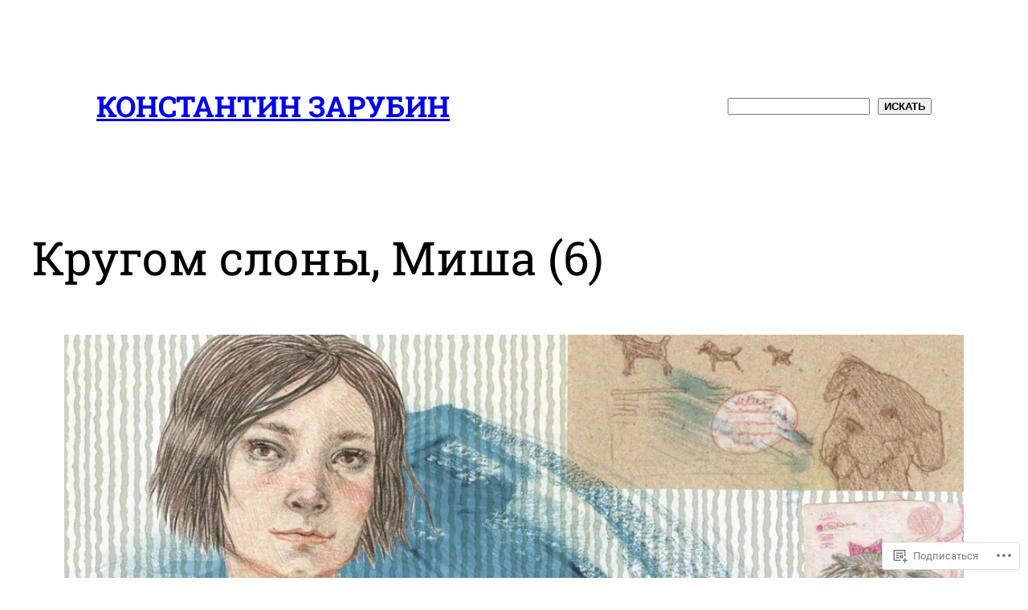

--- FILE ---
content_type: text/html; charset=UTF-8
request_url: https://kostia.me/slonymisha/slonymisha6/?replytocom=8778
body_size: 105737
content:
<!DOCTYPE html>
<html lang="ru-RU">
<head>
	<meta charset="UTF-8" />
	<meta name="viewport" content="width=device-width, initial-scale=1" />
<script type="text/javascript">
  WebFontConfig = {"google":{"families":["Lora:r,i,b,bi:latin,latin-ext,cyrillic,cyrillic-ext","Ubuntu:r:latin,latin-ext,cyrillic,cyrillic-ext"]},"api_url":"https:\/\/fonts-api.wp.com\/css"};
  (function() {
    var wf = document.createElement('script');
    wf.src = '/wp-content/plugins/custom-fonts/js/webfont.js';
    wf.type = 'text/javascript';
    wf.async = 'true';
    var s = document.getElementsByTagName('script')[0];
    s.parentNode.insertBefore(wf, s);
	})();
</script><style id="jetpack-custom-fonts-css"></style>
<meta name='robots' content='max-image-preview:large, noindex, follow' />

<!-- Async WordPress.com Remote Login -->
<script id="wpcom_remote_login_js">
var wpcom_remote_login_extra_auth = '';
function wpcom_remote_login_remove_dom_node_id( element_id ) {
	var dom_node = document.getElementById( element_id );
	if ( dom_node ) { dom_node.parentNode.removeChild( dom_node ); }
}
function wpcom_remote_login_remove_dom_node_classes( class_name ) {
	var dom_nodes = document.querySelectorAll( '.' + class_name );
	for ( var i = 0; i < dom_nodes.length; i++ ) {
		dom_nodes[ i ].parentNode.removeChild( dom_nodes[ i ] );
	}
}
function wpcom_remote_login_final_cleanup() {
	wpcom_remote_login_remove_dom_node_classes( "wpcom_remote_login_msg" );
	wpcom_remote_login_remove_dom_node_id( "wpcom_remote_login_key" );
	wpcom_remote_login_remove_dom_node_id( "wpcom_remote_login_validate" );
	wpcom_remote_login_remove_dom_node_id( "wpcom_remote_login_js" );
	wpcom_remote_login_remove_dom_node_id( "wpcom_request_access_iframe" );
	wpcom_remote_login_remove_dom_node_id( "wpcom_request_access_styles" );
}

// Watch for messages back from the remote login
window.addEventListener( "message", function( e ) {
	if ( e.origin === "https://r-login.wordpress.com" ) {
		var data = {};
		try {
			data = JSON.parse( e.data );
		} catch( e ) {
			wpcom_remote_login_final_cleanup();
			return;
		}

		if ( data.msg === 'LOGIN' ) {
			// Clean up the login check iframe
			wpcom_remote_login_remove_dom_node_id( "wpcom_remote_login_key" );

			var id_regex = new RegExp( /^[0-9]+$/ );
			var token_regex = new RegExp( /^.*|.*|.*$/ );
			if (
				token_regex.test( data.token )
				&& id_regex.test( data.wpcomid )
			) {
				// We have everything we need to ask for a login
				var script = document.createElement( "script" );
				script.setAttribute( "id", "wpcom_remote_login_validate" );
				script.src = '/remote-login.php?wpcom_remote_login=validate'
					+ '&wpcomid=' + data.wpcomid
					+ '&token=' + encodeURIComponent( data.token )
					+ '&host=' + window.location.protocol
					+ '//' + window.location.hostname
					+ '&postid=433'
					+ '&is_singular=';
				document.body.appendChild( script );
			}

			return;
		}

		// Safari ITP, not logged in, so redirect
		if ( data.msg === 'LOGIN-REDIRECT' ) {
			window.location = 'https://wordpress.com/log-in?redirect_to=' + window.location.href;
			return;
		}

		// Safari ITP, storage access failed, remove the request
		if ( data.msg === 'LOGIN-REMOVE' ) {
			var css_zap = 'html { -webkit-transition: margin-top 1s; transition: margin-top 1s; } /* 9001 */ html { margin-top: 0 !important; } * html body { margin-top: 0 !important; } @media screen and ( max-width: 782px ) { html { margin-top: 0 !important; } * html body { margin-top: 0 !important; } }';
			var style_zap = document.createElement( 'style' );
			style_zap.type = 'text/css';
			style_zap.appendChild( document.createTextNode( css_zap ) );
			document.body.appendChild( style_zap );

			var e = document.getElementById( 'wpcom_request_access_iframe' );
			e.parentNode.removeChild( e );

			document.cookie = 'wordpress_com_login_access=denied; path=/; max-age=31536000';

			return;
		}

		// Safari ITP
		if ( data.msg === 'REQUEST_ACCESS' ) {
			console.log( 'request access: safari' );

			// Check ITP iframe enable/disable knob
			if ( wpcom_remote_login_extra_auth !== 'safari_itp_iframe' ) {
				return;
			}

			// If we are in a "private window" there is no ITP.
			var private_window = false;
			try {
				var opendb = window.openDatabase( null, null, null, null );
			} catch( e ) {
				private_window = true;
			}

			if ( private_window ) {
				console.log( 'private window' );
				return;
			}

			var iframe = document.createElement( 'iframe' );
			iframe.id = 'wpcom_request_access_iframe';
			iframe.setAttribute( 'scrolling', 'no' );
			iframe.setAttribute( 'sandbox', 'allow-storage-access-by-user-activation allow-scripts allow-same-origin allow-top-navigation-by-user-activation' );
			iframe.src = 'https://r-login.wordpress.com/remote-login.php?wpcom_remote_login=request_access&origin=' + encodeURIComponent( data.origin ) + '&wpcomid=' + encodeURIComponent( data.wpcomid );

			var css = 'html { -webkit-transition: margin-top 1s; transition: margin-top 1s; } /* 9001 */ html { margin-top: 46px !important; } * html body { margin-top: 46px !important; } @media screen and ( max-width: 660px ) { html { margin-top: 71px !important; } * html body { margin-top: 71px !important; } #wpcom_request_access_iframe { display: block; height: 71px !important; } } #wpcom_request_access_iframe { border: 0px; height: 46px; position: fixed; top: 0; left: 0; width: 100%; min-width: 100%; z-index: 99999; background: #23282d; } ';

			var style = document.createElement( 'style' );
			style.type = 'text/css';
			style.id = 'wpcom_request_access_styles';
			style.appendChild( document.createTextNode( css ) );
			document.body.appendChild( style );

			document.body.appendChild( iframe );
		}

		if ( data.msg === 'DONE' ) {
			wpcom_remote_login_final_cleanup();
		}
	}
}, false );

// Inject the remote login iframe after the page has had a chance to load
// more critical resources
window.addEventListener( "DOMContentLoaded", function( e ) {
	var iframe = document.createElement( "iframe" );
	iframe.style.display = "none";
	iframe.setAttribute( "scrolling", "no" );
	iframe.setAttribute( "id", "wpcom_remote_login_key" );
	iframe.src = "https://r-login.wordpress.com/remote-login.php"
		+ "?wpcom_remote_login=key"
		+ "&origin=aHR0cHM6Ly9rb3N0aWEubWU%3D"
		+ "&wpcomid=1103888"
		+ "&time=" + Math.floor( Date.now() / 1000 );
	document.body.appendChild( iframe );
}, false );
</script>
<title>Кругом слоны, Миша (6) &#8212; КОНСТАНТИН ЗАРУБИН</title>
<link rel='dns-prefetch' href='//s0.wp.com' />
<link rel='dns-prefetch' href='//widgets.wp.com' />
<link rel="alternate" type="application/rss+xml" title="КОНСТАНТИН ЗАРУБИН &raquo; Лента" href="https://kostia.me/feed/" />
<link rel="alternate" type="application/rss+xml" title="КОНСТАНТИН ЗАРУБИН &raquo; Лента комментариев" href="https://kostia.me/comments/feed/" />
<link rel="alternate" type="application/rss+xml" title="КОНСТАНТИН ЗАРУБИН &raquo; Лента комментариев к &laquo;Кругом слоны, Миша&nbsp;(6)&raquo;" href="https://kostia.me/slonymisha/slonymisha6/feed/" />
	<script type="text/javascript">
		/* <![CDATA[ */
		function addLoadEvent(func) {
			var oldonload = window.onload;
			if (typeof window.onload != 'function') {
				window.onload = func;
			} else {
				window.onload = function () {
					oldonload();
					func();
				}
			}
		}
		/* ]]> */
	</script>
	<link crossorigin='anonymous' rel='stylesheet' id='all-css-0-1' href='/_static/??-eJxtzEkKgDAQRNELGZs4EDfiWUJsxMzYHby+RARB3BQ8KD6cWZgUGSNDKCL7su2RwCJnbdxjCCnVWYtHggO9ZlxFTsQftYaogf+k3x2+4Vv1voRZqrHvpkHJwV5glDTa&cssminify=yes' type='text/css' media='all' />
<style id='wp-block-columns-inline-css'>
.wp-block-columns{box-sizing:border-box;display:flex;flex-wrap:wrap!important}@media (min-width:782px){.wp-block-columns{flex-wrap:nowrap!important}}.wp-block-columns{align-items:normal!important}.wp-block-columns.are-vertically-aligned-top{align-items:flex-start}.wp-block-columns.are-vertically-aligned-center{align-items:center}.wp-block-columns.are-vertically-aligned-bottom{align-items:flex-end}@media (max-width:781px){.wp-block-columns:not(.is-not-stacked-on-mobile)>.wp-block-column{flex-basis:100%!important}}@media (min-width:782px){.wp-block-columns:not(.is-not-stacked-on-mobile)>.wp-block-column{flex-basis:0;flex-grow:1}.wp-block-columns:not(.is-not-stacked-on-mobile)>.wp-block-column[style*=flex-basis]{flex-grow:0}}.wp-block-columns.is-not-stacked-on-mobile{flex-wrap:nowrap!important}.wp-block-columns.is-not-stacked-on-mobile>.wp-block-column{flex-basis:0;flex-grow:1}.wp-block-columns.is-not-stacked-on-mobile>.wp-block-column[style*=flex-basis]{flex-grow:0}:where(.wp-block-columns){margin-bottom:1.75em}:where(.wp-block-columns.has-background){padding:1.25em 2.375em}.wp-block-column{flex-grow:1;min-width:0;overflow-wrap:break-word;word-break:break-word}.wp-block-column.is-vertically-aligned-top{align-self:flex-start}.wp-block-column.is-vertically-aligned-center{align-self:center}.wp-block-column.is-vertically-aligned-bottom{align-self:flex-end}.wp-block-column.is-vertically-aligned-stretch{align-self:stretch}.wp-block-column.is-vertically-aligned-bottom,.wp-block-column.is-vertically-aligned-center,.wp-block-column.is-vertically-aligned-top{width:100%}
/*# sourceURL=https://s0.wp.com/wp-content/plugins/gutenberg-core/v22.4.0/build/styles/block-library/columns/style.min.css */
</style>
<style id='wp-block-site-title-inline-css'>
.wp-block-site-title{box-sizing:border-box}.wp-block-site-title :where(a){color:inherit;font-family:inherit;font-size:inherit;font-style:inherit;font-weight:inherit;letter-spacing:inherit;line-height:inherit;text-decoration:inherit}
/*# sourceURL=https://s0.wp.com/wp-content/plugins/gutenberg-core/v22.4.0/build/styles/block-library/site-title/style.min.css */
</style>
<style id='wp-block-search-inline-css'>
.wp-block-search__button{margin-left:10px;word-break:normal}.wp-block-search__button.has-icon{line-height:0}.wp-block-search__button svg{fill:currentColor;height:1.25em;min-height:24px;min-width:24px;vertical-align:text-bottom;width:1.25em}:where(.wp-block-search__button){border:1px solid #ccc;padding:6px 10px}.wp-block-search__inside-wrapper{display:flex;flex:auto;flex-wrap:nowrap;max-width:100%}.wp-block-search__label{width:100%}.wp-block-search.wp-block-search__button-only .wp-block-search__button{box-sizing:border-box;display:flex;flex-shrink:0;justify-content:center;margin-left:0;max-width:100%}.wp-block-search.wp-block-search__button-only .wp-block-search__inside-wrapper{min-width:0!important;transition-property:width}.wp-block-search.wp-block-search__button-only .wp-block-search__input{flex-basis:100%;transition-duration:.3s}.wp-block-search.wp-block-search__button-only.wp-block-search__searchfield-hidden,.wp-block-search.wp-block-search__button-only.wp-block-search__searchfield-hidden .wp-block-search__inside-wrapper{overflow:hidden}.wp-block-search.wp-block-search__button-only.wp-block-search__searchfield-hidden .wp-block-search__input{border-left-width:0!important;border-right-width:0!important;flex-basis:0;flex-grow:0;margin:0;min-width:0!important;padding-left:0!important;padding-right:0!important;width:0!important}:where(.wp-block-search__input){appearance:none;border:1px solid #949494;flex-grow:1;font-family:inherit;font-size:inherit;font-style:inherit;font-weight:inherit;letter-spacing:inherit;line-height:inherit;margin-left:0;margin-right:0;min-width:3rem;padding:8px;text-decoration:unset!important;text-transform:inherit}:where(.wp-block-search__button-inside .wp-block-search__inside-wrapper){background-color:#fff;border:1px solid #949494;box-sizing:border-box;padding:4px}:where(.wp-block-search__button-inside .wp-block-search__inside-wrapper) .wp-block-search__input{border:none;border-radius:0;padding:0 4px}:where(.wp-block-search__button-inside .wp-block-search__inside-wrapper) .wp-block-search__input:focus{outline:none}:where(.wp-block-search__button-inside .wp-block-search__inside-wrapper) :where(.wp-block-search__button){padding:4px 8px}.wp-block-search.aligncenter .wp-block-search__inside-wrapper{margin:auto}.wp-block[data-align=right] .wp-block-search.wp-block-search__button-only .wp-block-search__inside-wrapper{float:right}
/*# sourceURL=https://s0.wp.com/wp-content/plugins/gutenberg-core/v22.4.0/build/styles/block-library/search/style.min.css */
</style>
<style id='wp-block-group-inline-css'>
.wp-block-group{box-sizing:border-box}:where(.wp-block-group.wp-block-group-is-layout-constrained){position:relative}
/*# sourceURL=https://s0.wp.com/wp-content/plugins/gutenberg-core/v22.4.0/build/styles/block-library/group/style.min.css */
</style>
<style id='wp-block-post-title-inline-css'>
.wp-block-post-title{box-sizing:border-box;word-break:break-word}.wp-block-post-title :where(a){display:inline-block;font-family:inherit;font-size:inherit;font-style:inherit;font-weight:inherit;letter-spacing:inherit;line-height:inherit;text-decoration:inherit}
/*# sourceURL=https://s0.wp.com/wp-content/plugins/gutenberg-core/v22.4.0/build/styles/block-library/post-title/style.min.css */
</style>
<style id='wp-block-image-inline-css'>
.wp-block-image>a,.wp-block-image>figure>a{display:inline-block}.wp-block-image img{box-sizing:border-box;height:auto;max-width:100%;vertical-align:bottom}@media not (prefers-reduced-motion){.wp-block-image img.hide{visibility:hidden}.wp-block-image img.show{animation:show-content-image .4s}}.wp-block-image[style*=border-radius] img,.wp-block-image[style*=border-radius]>a{border-radius:inherit}.wp-block-image.has-custom-border img{box-sizing:border-box}.wp-block-image.aligncenter{text-align:center}.wp-block-image.alignfull>a,.wp-block-image.alignwide>a{width:100%}.wp-block-image.alignfull img,.wp-block-image.alignwide img{height:auto;width:100%}.wp-block-image .aligncenter,.wp-block-image .alignleft,.wp-block-image .alignright,.wp-block-image.aligncenter,.wp-block-image.alignleft,.wp-block-image.alignright{display:table}.wp-block-image .aligncenter>figcaption,.wp-block-image .alignleft>figcaption,.wp-block-image .alignright>figcaption,.wp-block-image.aligncenter>figcaption,.wp-block-image.alignleft>figcaption,.wp-block-image.alignright>figcaption{caption-side:bottom;display:table-caption}.wp-block-image .alignleft{float:left;margin:.5em 1em .5em 0}.wp-block-image .alignright{float:right;margin:.5em 0 .5em 1em}.wp-block-image .aligncenter{margin-left:auto;margin-right:auto}.wp-block-image :where(figcaption){margin-bottom:1em;margin-top:.5em}.wp-block-image.is-style-circle-mask img{border-radius:9999px}@supports ((-webkit-mask-image:none) or (mask-image:none)) or (-webkit-mask-image:none){.wp-block-image.is-style-circle-mask img{border-radius:0;-webkit-mask-image:url('data:image/svg+xml;utf8,<svg viewBox="0 0 100 100" xmlns="http://www.w3.org/2000/svg"><circle cx="50" cy="50" r="50"/></svg>');mask-image:url('data:image/svg+xml;utf8,<svg viewBox="0 0 100 100" xmlns="http://www.w3.org/2000/svg"><circle cx="50" cy="50" r="50"/></svg>');mask-mode:alpha;-webkit-mask-position:center;mask-position:center;-webkit-mask-repeat:no-repeat;mask-repeat:no-repeat;-webkit-mask-size:contain;mask-size:contain}}:root :where(.wp-block-image.is-style-rounded img,.wp-block-image .is-style-rounded img){border-radius:9999px}.wp-block-image figure{margin:0}.wp-lightbox-container{display:flex;flex-direction:column;position:relative}.wp-lightbox-container img{cursor:zoom-in}.wp-lightbox-container img:hover+button{opacity:1}.wp-lightbox-container button{align-items:center;backdrop-filter:blur(16px) saturate(180%);background-color:#5a5a5a40;border:none;border-radius:4px;cursor:zoom-in;display:flex;height:20px;justify-content:center;opacity:0;padding:0;position:absolute;right:16px;text-align:center;top:16px;width:20px;z-index:100}@media not (prefers-reduced-motion){.wp-lightbox-container button{transition:opacity .2s ease}}.wp-lightbox-container button:focus-visible{outline:3px auto #5a5a5a40;outline:3px auto -webkit-focus-ring-color;outline-offset:3px}.wp-lightbox-container button:hover{cursor:pointer;opacity:1}.wp-lightbox-container button:focus{opacity:1}.wp-lightbox-container button:focus,.wp-lightbox-container button:hover,.wp-lightbox-container button:not(:hover):not(:active):not(.has-background){background-color:#5a5a5a40;border:none}.wp-lightbox-overlay{box-sizing:border-box;cursor:zoom-out;height:100vh;left:0;overflow:hidden;position:fixed;top:0;visibility:hidden;width:100%;z-index:100000}.wp-lightbox-overlay .close-button{align-items:center;cursor:pointer;display:flex;justify-content:center;min-height:40px;min-width:40px;padding:0;position:absolute;right:calc(env(safe-area-inset-right) + 16px);top:calc(env(safe-area-inset-top) + 16px);z-index:5000000}.wp-lightbox-overlay .close-button:focus,.wp-lightbox-overlay .close-button:hover,.wp-lightbox-overlay .close-button:not(:hover):not(:active):not(.has-background){background:none;border:none}.wp-lightbox-overlay .lightbox-image-container{height:var(--wp--lightbox-container-height);left:50%;overflow:hidden;position:absolute;top:50%;transform:translate(-50%,-50%);transform-origin:top left;width:var(--wp--lightbox-container-width);z-index:9999999999}.wp-lightbox-overlay .wp-block-image{align-items:center;box-sizing:border-box;display:flex;height:100%;justify-content:center;margin:0;position:relative;transform-origin:0 0;width:100%;z-index:3000000}.wp-lightbox-overlay .wp-block-image img{height:var(--wp--lightbox-image-height);min-height:var(--wp--lightbox-image-height);min-width:var(--wp--lightbox-image-width);width:var(--wp--lightbox-image-width)}.wp-lightbox-overlay .wp-block-image figcaption{display:none}.wp-lightbox-overlay button{background:none;border:none}.wp-lightbox-overlay .scrim{background-color:#fff;height:100%;opacity:.9;position:absolute;width:100%;z-index:2000000}.wp-lightbox-overlay.active{visibility:visible}@media not (prefers-reduced-motion){.wp-lightbox-overlay.active{animation:turn-on-visibility .25s both}.wp-lightbox-overlay.active img{animation:turn-on-visibility .35s both}.wp-lightbox-overlay.show-closing-animation:not(.active){animation:turn-off-visibility .35s both}.wp-lightbox-overlay.show-closing-animation:not(.active) img{animation:turn-off-visibility .25s both}.wp-lightbox-overlay.zoom.active{animation:none;opacity:1;visibility:visible}.wp-lightbox-overlay.zoom.active .lightbox-image-container{animation:lightbox-zoom-in .4s}.wp-lightbox-overlay.zoom.active .lightbox-image-container img{animation:none}.wp-lightbox-overlay.zoom.active .scrim{animation:turn-on-visibility .4s forwards}.wp-lightbox-overlay.zoom.show-closing-animation:not(.active){animation:none}.wp-lightbox-overlay.zoom.show-closing-animation:not(.active) .lightbox-image-container{animation:lightbox-zoom-out .4s}.wp-lightbox-overlay.zoom.show-closing-animation:not(.active) .lightbox-image-container img{animation:none}.wp-lightbox-overlay.zoom.show-closing-animation:not(.active) .scrim{animation:turn-off-visibility .4s forwards}}@keyframes show-content-image{0%{visibility:hidden}99%{visibility:hidden}to{visibility:visible}}@keyframes turn-on-visibility{0%{opacity:0}to{opacity:1}}@keyframes turn-off-visibility{0%{opacity:1;visibility:visible}99%{opacity:0;visibility:visible}to{opacity:0;visibility:hidden}}@keyframes lightbox-zoom-in{0%{transform:translate(calc((-100vw + var(--wp--lightbox-scrollbar-width))/2 + var(--wp--lightbox-initial-left-position)),calc(-50vh + var(--wp--lightbox-initial-top-position))) scale(var(--wp--lightbox-scale))}to{transform:translate(-50%,-50%) scale(1)}}@keyframes lightbox-zoom-out{0%{transform:translate(-50%,-50%) scale(1);visibility:visible}99%{visibility:visible}to{transform:translate(calc((-100vw + var(--wp--lightbox-scrollbar-width))/2 + var(--wp--lightbox-initial-left-position)),calc(-50vh + var(--wp--lightbox-initial-top-position))) scale(var(--wp--lightbox-scale));visibility:hidden}}
/*# sourceURL=https://s0.wp.com/wp-content/plugins/gutenberg-core/v22.4.0/build/styles/block-library/image/style.min.css */
</style>
<style id='wp-block-paragraph-inline-css'>
.is-small-text{font-size:.875em}.is-regular-text{font-size:1em}.is-large-text{font-size:2.25em}.is-larger-text{font-size:3em}.has-drop-cap:not(:focus):first-letter{float:left;font-size:8.4em;font-style:normal;font-weight:100;line-height:.68;margin:.05em .1em 0 0;text-transform:uppercase}body.rtl .has-drop-cap:not(:focus):first-letter{float:none;margin-left:.1em}p.has-drop-cap.has-background{overflow:hidden}:root :where(p.has-background){padding:1.25em 2.375em}:where(p.has-text-color:not(.has-link-color)) a{color:inherit}p.has-text-align-left[style*="writing-mode:vertical-lr"],p.has-text-align-right[style*="writing-mode:vertical-rl"]{rotate:180deg}
/*# sourceURL=https://s0.wp.com/wp-content/plugins/gutenberg-core/v22.4.0/build/styles/block-library/paragraph/style.min.css */
</style>
<style id='wp-block-heading-inline-css'>
h1:where(.wp-block-heading).has-background,h2:where(.wp-block-heading).has-background,h3:where(.wp-block-heading).has-background,h4:where(.wp-block-heading).has-background,h5:where(.wp-block-heading).has-background,h6:where(.wp-block-heading).has-background{padding:1.25em 2.375em}h1.has-text-align-left[style*=writing-mode]:where([style*=vertical-lr]),h1.has-text-align-right[style*=writing-mode]:where([style*=vertical-rl]),h2.has-text-align-left[style*=writing-mode]:where([style*=vertical-lr]),h2.has-text-align-right[style*=writing-mode]:where([style*=vertical-rl]),h3.has-text-align-left[style*=writing-mode]:where([style*=vertical-lr]),h3.has-text-align-right[style*=writing-mode]:where([style*=vertical-rl]),h4.has-text-align-left[style*=writing-mode]:where([style*=vertical-lr]),h4.has-text-align-right[style*=writing-mode]:where([style*=vertical-rl]),h5.has-text-align-left[style*=writing-mode]:where([style*=vertical-lr]),h5.has-text-align-right[style*=writing-mode]:where([style*=vertical-rl]),h6.has-text-align-left[style*=writing-mode]:where([style*=vertical-lr]),h6.has-text-align-right[style*=writing-mode]:where([style*=vertical-rl]){rotate:180deg}
/*# sourceURL=https://s0.wp.com/wp-content/plugins/gutenberg-core/v22.4.0/build/styles/block-library/heading/style.min.css */
</style>
<link crossorigin='anonymous' rel='stylesheet' id='all-css-20-1' href='/_static/??-eJyNjMEKgzAQBX9Ifdha9CJ+StF1KdFkN7gJ+X0RbM89zjAMSqxJJbEkhFxHnz9ODBunONN+M4Kq4O2EsHil3WDFRT4aMqvw/yHomj0baD40G/tf9BXXcApj27+ej6Hr2247ASkBO20=&cssminify=yes' type='text/css' media='all' />
<style id='wp-block-post-content-inline-css'>
.wp-block-post-content{display:flow-root}
/*# sourceURL=https://s0.wp.com/wp-content/plugins/gutenberg-core/v22.4.0/build/styles/block-library/post-content/style.min.css */
</style>
<style id='wp-block-avatar-inline-css'>
.wp-block-avatar{line-height:0}.wp-block-avatar,.wp-block-avatar img{box-sizing:border-box}.wp-block-avatar.aligncenter{text-align:center}
/*# sourceURL=https://s0.wp.com/wp-content/plugins/gutenberg-core/v22.4.0/build/styles/block-library/avatar/style.min.css */
</style>
<style id='wp-block-comment-author-name-inline-css'>
.wp-block-comment-author-name{box-sizing:border-box}
/*# sourceURL=https://s0.wp.com/wp-content/plugins/gutenberg-core/v22.4.0/build/styles/block-library/comment-author-name/style.min.css */
</style>
<style id='wp-block-comment-date-inline-css'>
.wp-block-comment-date{box-sizing:border-box}
/*# sourceURL=https://s0.wp.com/wp-content/plugins/gutenberg-core/v22.4.0/build/styles/block-library/comment-date/style.min.css */
</style>
<style id='wp-block-comment-content-inline-css'>
.comment-awaiting-moderation{display:block;font-size:.875em;line-height:1.5}.wp-block-comment-content{box-sizing:border-box}
/*# sourceURL=https://s0.wp.com/wp-content/plugins/gutenberg-core/v22.4.0/build/styles/block-library/comment-content/style.min.css */
</style>
<style id='wp-block-comment-reply-link-inline-css'>
.wp-block-comment-reply-link{box-sizing:border-box}
/*# sourceURL=https://s0.wp.com/wp-content/plugins/gutenberg-core/v22.4.0/build/styles/block-library/comment-reply-link/style.min.css */
</style>
<style id='wp-block-comment-template-inline-css'>
.wp-block-comment-template{box-sizing:border-box;list-style:none;margin-bottom:0;max-width:100%;padding:0}.wp-block-comment-template li{clear:both}.wp-block-comment-template ol{list-style:none;margin-bottom:0;max-width:100%;padding-left:2rem}.wp-block-comment-template.alignleft{float:left}.wp-block-comment-template.aligncenter{margin-left:auto;margin-right:auto;width:fit-content}.wp-block-comment-template.alignright{float:right}
/*# sourceURL=https://s0.wp.com/wp-content/plugins/gutenberg-core/v22.4.0/build/styles/block-library/comment-template/style.min.css */
</style>
<style id='wp-block-post-comments-form-inline-css'>
:where(.wp-block-post-comments-form input:not([type=submit])),:where(.wp-block-post-comments-form textarea){border:1px solid #949494;font-family:inherit;font-size:1em}:where(.wp-block-post-comments-form input:where(:not([type=submit]):not([type=checkbox]))),:where(.wp-block-post-comments-form textarea){padding:calc(.667em + 2px)}.wp-block-post-comments-form{box-sizing:border-box}.wp-block-post-comments-form[style*=font-weight] :where(.comment-reply-title){font-weight:inherit}.wp-block-post-comments-form[style*=font-family] :where(.comment-reply-title){font-family:inherit}.wp-block-post-comments-form[class*=-font-size] :where(.comment-reply-title),.wp-block-post-comments-form[style*=font-size] :where(.comment-reply-title){font-size:inherit}.wp-block-post-comments-form[style*=line-height] :where(.comment-reply-title){line-height:inherit}.wp-block-post-comments-form[style*=font-style] :where(.comment-reply-title){font-style:inherit}.wp-block-post-comments-form[style*=letter-spacing] :where(.comment-reply-title){letter-spacing:inherit}.wp-block-post-comments-form :where(input[type=submit]){box-shadow:none;cursor:pointer;display:inline-block;overflow-wrap:break-word;text-align:center}.wp-block-post-comments-form .comment-form input:not([type=submit]):not([type=checkbox]):not([type=hidden]),.wp-block-post-comments-form .comment-form textarea{box-sizing:border-box;display:block;width:100%}.wp-block-post-comments-form .comment-form-author label,.wp-block-post-comments-form .comment-form-email label,.wp-block-post-comments-form .comment-form-url label{display:block;margin-bottom:.25em}.wp-block-post-comments-form .comment-form-cookies-consent{display:flex;gap:.25em}.wp-block-post-comments-form .comment-form-cookies-consent #wp-comment-cookies-consent{margin-top:.35em}.wp-block-post-comments-form .comment-reply-title{margin-bottom:0}.wp-block-post-comments-form .comment-reply-title :where(small){font-size:var(--wp--preset--font-size--medium,smaller);margin-left:.5em}
/*# sourceURL=https://s0.wp.com/wp-content/plugins/gutenberg-core/v22.4.0/build/styles/block-library/post-comments-form/style.min.css */
</style>
<style id='wp-block-buttons-inline-css'>
.wp-block-buttons{box-sizing:border-box}.wp-block-buttons.is-vertical{flex-direction:column}.wp-block-buttons.is-vertical>.wp-block-button:last-child{margin-bottom:0}.wp-block-buttons>.wp-block-button{display:inline-block;margin:0}.wp-block-buttons.is-content-justification-left{justify-content:flex-start}.wp-block-buttons.is-content-justification-left.is-vertical{align-items:flex-start}.wp-block-buttons.is-content-justification-center{justify-content:center}.wp-block-buttons.is-content-justification-center.is-vertical{align-items:center}.wp-block-buttons.is-content-justification-right{justify-content:flex-end}.wp-block-buttons.is-content-justification-right.is-vertical{align-items:flex-end}.wp-block-buttons.is-content-justification-space-between{justify-content:space-between}.wp-block-buttons.aligncenter{text-align:center}.wp-block-buttons:not(.is-content-justification-space-between,.is-content-justification-right,.is-content-justification-left,.is-content-justification-center) .wp-block-button.aligncenter{margin-left:auto;margin-right:auto;width:100%}.wp-block-buttons[style*=text-decoration] .wp-block-button,.wp-block-buttons[style*=text-decoration] .wp-block-button__link{text-decoration:inherit}.wp-block-buttons.has-custom-font-size .wp-block-button__link{font-size:inherit}.wp-block-buttons .wp-block-button__link{width:100%}.wp-block-button.aligncenter{text-align:center}
/*# sourceURL=https://s0.wp.com/wp-content/plugins/gutenberg-core/v22.4.0/build/styles/block-library/buttons/style.min.css */
</style>
<style id='wp-block-button-inline-css'>
.wp-block-button__link{align-content:center;box-sizing:border-box;cursor:pointer;display:inline-block;height:100%;text-align:center;word-break:break-word}.wp-block-button__link.aligncenter{text-align:center}.wp-block-button__link.alignright{text-align:right}:where(.wp-block-button__link){border-radius:9999px;box-shadow:none;padding:calc(.667em + 2px) calc(1.333em + 2px);text-decoration:none}.wp-block-button[style*=text-decoration] .wp-block-button__link{text-decoration:inherit}.wp-block-buttons>.wp-block-button.has-custom-width{max-width:none}.wp-block-buttons>.wp-block-button.has-custom-width .wp-block-button__link{width:100%}.wp-block-buttons>.wp-block-button.has-custom-font-size .wp-block-button__link{font-size:inherit}.wp-block-buttons>.wp-block-button.wp-block-button__width-25{width:calc(25% - var(--wp--style--block-gap, .5em)*.75)}.wp-block-buttons>.wp-block-button.wp-block-button__width-50{width:calc(50% - var(--wp--style--block-gap, .5em)*.5)}.wp-block-buttons>.wp-block-button.wp-block-button__width-75{width:calc(75% - var(--wp--style--block-gap, .5em)*.25)}.wp-block-buttons>.wp-block-button.wp-block-button__width-100{flex-basis:100%;width:100%}.wp-block-buttons.is-vertical>.wp-block-button.wp-block-button__width-25{width:25%}.wp-block-buttons.is-vertical>.wp-block-button.wp-block-button__width-50{width:50%}.wp-block-buttons.is-vertical>.wp-block-button.wp-block-button__width-75{width:75%}.wp-block-button.is-style-squared,.wp-block-button__link.wp-block-button.is-style-squared{border-radius:0}.wp-block-button.no-border-radius,.wp-block-button__link.no-border-radius{border-radius:0!important}:root :where(.wp-block-button .wp-block-button__link.is-style-outline),:root :where(.wp-block-button.is-style-outline>.wp-block-button__link){border:2px solid;padding:.667em 1.333em}:root :where(.wp-block-button .wp-block-button__link.is-style-outline:not(.has-text-color)),:root :where(.wp-block-button.is-style-outline>.wp-block-button__link:not(.has-text-color)){color:currentColor}:root :where(.wp-block-button .wp-block-button__link.is-style-outline:not(.has-background)),:root :where(.wp-block-button.is-style-outline>.wp-block-button__link:not(.has-background)){background-color:initial;background-image:none}
/*# sourceURL=https://s0.wp.com/wp-content/plugins/gutenberg-core/v22.4.0/build/styles/block-library/button/style.min.css */
</style>
<style id='wp-block-comments-inline-css'>
.wp-block-post-comments{box-sizing:border-box}.wp-block-post-comments .alignleft{float:left}.wp-block-post-comments .alignright{float:right}.wp-block-post-comments .navigation:after{clear:both;content:"";display:table}.wp-block-post-comments .commentlist{clear:both;list-style:none;margin:0;padding:0}.wp-block-post-comments .commentlist .comment{min-height:2.25em;padding-left:3.25em}.wp-block-post-comments .commentlist .comment p{font-size:1em;line-height:1.8;margin:1em 0}.wp-block-post-comments .commentlist .children{list-style:none;margin:0;padding:0}.wp-block-post-comments .comment-author{line-height:1.5}.wp-block-post-comments .comment-author .avatar{border-radius:1.5em;display:block;float:left;height:2.5em;margin-right:.75em;margin-top:.5em;width:2.5em}.wp-block-post-comments .comment-author cite{font-style:normal}.wp-block-post-comments .comment-meta{font-size:.875em;line-height:1.5}.wp-block-post-comments .comment-meta b{font-weight:400}.wp-block-post-comments .comment-meta .comment-awaiting-moderation{display:block;margin-bottom:1em;margin-top:1em}.wp-block-post-comments .comment-body .commentmetadata{font-size:.875em}.wp-block-post-comments .comment-form-author label,.wp-block-post-comments .comment-form-comment label,.wp-block-post-comments .comment-form-email label,.wp-block-post-comments .comment-form-url label{display:block;margin-bottom:.25em}.wp-block-post-comments .comment-form input:not([type=submit]):not([type=checkbox]),.wp-block-post-comments .comment-form textarea{box-sizing:border-box;display:block;width:100%}.wp-block-post-comments .comment-form-cookies-consent{display:flex;gap:.25em}.wp-block-post-comments .comment-form-cookies-consent #wp-comment-cookies-consent{margin-top:.35em}.wp-block-post-comments .comment-reply-title{margin-bottom:0}.wp-block-post-comments .comment-reply-title :where(small){font-size:var(--wp--preset--font-size--medium,smaller);margin-left:.5em}.wp-block-post-comments .reply{font-size:.875em;margin-bottom:1.4em}.wp-block-post-comments input:not([type=submit]),.wp-block-post-comments textarea{border:1px solid #949494;font-family:inherit;font-size:1em}.wp-block-post-comments input:not([type=submit]):not([type=checkbox]),.wp-block-post-comments textarea{padding:calc(.667em + 2px)}:where(.wp-block-post-comments input[type=submit]){border:none}.wp-block-comments{box-sizing:border-box}
/*# sourceURL=https://s0.wp.com/wp-content/plugins/gutenberg-core/v22.4.0/build/styles/block-library/comments/style.min.css */
</style>
<style id='wp-block-library-inline-css'>
:root{--wp-block-synced-color:#7a00df;--wp-block-synced-color--rgb:122,0,223;--wp-bound-block-color:var(--wp-block-synced-color);--wp-editor-canvas-background:#ddd;--wp-admin-theme-color:#007cba;--wp-admin-theme-color--rgb:0,124,186;--wp-admin-theme-color-darker-10:#006ba1;--wp-admin-theme-color-darker-10--rgb:0,107,160.5;--wp-admin-theme-color-darker-20:#005a87;--wp-admin-theme-color-darker-20--rgb:0,90,135;--wp-admin-border-width-focus:2px}@media (min-resolution:192dpi){:root{--wp-admin-border-width-focus:1.5px}}.wp-element-button{cursor:pointer}:root .has-very-light-gray-background-color{background-color:#eee}:root .has-very-dark-gray-background-color{background-color:#313131}:root .has-very-light-gray-color{color:#eee}:root .has-very-dark-gray-color{color:#313131}:root .has-vivid-green-cyan-to-vivid-cyan-blue-gradient-background{background:linear-gradient(135deg,#00d084,#0693e3)}:root .has-purple-crush-gradient-background{background:linear-gradient(135deg,#34e2e4,#4721fb 50%,#ab1dfe)}:root .has-hazy-dawn-gradient-background{background:linear-gradient(135deg,#faaca8,#dad0ec)}:root .has-subdued-olive-gradient-background{background:linear-gradient(135deg,#fafae1,#67a671)}:root .has-atomic-cream-gradient-background{background:linear-gradient(135deg,#fdd79a,#004a59)}:root .has-nightshade-gradient-background{background:linear-gradient(135deg,#330968,#31cdcf)}:root .has-midnight-gradient-background{background:linear-gradient(135deg,#020381,#2874fc)}:root{--wp--preset--font-size--normal:16px;--wp--preset--font-size--huge:42px}.has-regular-font-size{font-size:1em}.has-larger-font-size{font-size:2.625em}.has-normal-font-size{font-size:var(--wp--preset--font-size--normal)}.has-huge-font-size{font-size:var(--wp--preset--font-size--huge)}:root .has-text-align-center{text-align:center}:root .has-text-align-left{text-align:left}:root .has-text-align-right{text-align:right}.has-fit-text{white-space:nowrap!important}#end-resizable-editor-section{display:none}.aligncenter{clear:both}.items-justified-left{justify-content:flex-start}.items-justified-center{justify-content:center}.items-justified-right{justify-content:flex-end}.items-justified-space-between{justify-content:space-between}.screen-reader-text{word-wrap:normal!important;border:0;clip-path:inset(50%);height:1px;margin:-1px;overflow:hidden;padding:0;position:absolute;width:1px}.screen-reader-text:focus{background-color:#ddd;clip-path:none;color:#444;display:block;font-size:1em;height:auto;left:5px;line-height:normal;padding:15px 23px 14px;text-decoration:none;top:5px;width:auto;z-index:100000}html :where(.has-border-color){border-style:solid}html :where([style*=border-top-color]){border-top-style:solid}html :where([style*=border-right-color]){border-right-style:solid}html :where([style*=border-bottom-color]){border-bottom-style:solid}html :where([style*=border-left-color]){border-left-style:solid}html :where([style*=border-width]){border-style:solid}html :where([style*=border-top-width]){border-top-style:solid}html :where([style*=border-right-width]){border-right-style:solid}html :where([style*=border-bottom-width]){border-bottom-style:solid}html :where([style*=border-left-width]){border-left-style:solid}html :where(img[class*=wp-image-]){height:auto;max-width:100%}:where(figure){margin:0 0 1em}html :where(.is-position-sticky){--wp-admin--admin-bar--position-offset:var(--wp-admin--admin-bar--height,0px)}@media screen and (max-width:600px){html :where(.is-position-sticky){--wp-admin--admin-bar--position-offset:0px}}
.has-text-align-justify {
	text-align:justify;
}
.has-text-align-justify{text-align:justify;}
/*# sourceURL=wp-block-library-inline-css */
</style>
<style id='global-styles-inline-css'>
:root{--wp--preset--aspect-ratio--square: 1;--wp--preset--aspect-ratio--4-3: 4/3;--wp--preset--aspect-ratio--3-4: 3/4;--wp--preset--aspect-ratio--3-2: 3/2;--wp--preset--aspect-ratio--2-3: 2/3;--wp--preset--aspect-ratio--16-9: 16/9;--wp--preset--aspect-ratio--9-16: 9/16;--wp--preset--color--black: #000000;--wp--preset--color--cyan-bluish-gray: #abb8c3;--wp--preset--color--white: #ffffff;--wp--preset--color--pale-pink: #f78da7;--wp--preset--color--vivid-red: #cf2e2e;--wp--preset--color--luminous-vivid-orange: #ff6900;--wp--preset--color--luminous-vivid-amber: #fcb900;--wp--preset--color--light-green-cyan: #7bdcb5;--wp--preset--color--vivid-green-cyan: #00d084;--wp--preset--color--pale-cyan-blue: #8ed1fc;--wp--preset--color--vivid-cyan-blue: #0693e3;--wp--preset--color--vivid-purple: #9b51e0;--wp--preset--color--base: #ffffff;--wp--preset--color--contrast: #000000;--wp--preset--color--primary: #9DFF20;--wp--preset--color--secondary: #345C00;--wp--preset--color--tertiary: #F6F6F6;--wp--preset--gradient--vivid-cyan-blue-to-vivid-purple: linear-gradient(135deg,rgb(6,147,227) 0%,rgb(155,81,224) 100%);--wp--preset--gradient--light-green-cyan-to-vivid-green-cyan: linear-gradient(135deg,rgb(122,220,180) 0%,rgb(0,208,130) 100%);--wp--preset--gradient--luminous-vivid-amber-to-luminous-vivid-orange: linear-gradient(135deg,rgb(252,185,0) 0%,rgb(255,105,0) 100%);--wp--preset--gradient--luminous-vivid-orange-to-vivid-red: linear-gradient(135deg,rgb(255,105,0) 0%,rgb(207,46,46) 100%);--wp--preset--gradient--very-light-gray-to-cyan-bluish-gray: linear-gradient(135deg,rgb(238,238,238) 0%,rgb(169,184,195) 100%);--wp--preset--gradient--cool-to-warm-spectrum: linear-gradient(135deg,rgb(74,234,220) 0%,rgb(151,120,209) 20%,rgb(207,42,186) 40%,rgb(238,44,130) 60%,rgb(251,105,98) 80%,rgb(254,248,76) 100%);--wp--preset--gradient--blush-light-purple: linear-gradient(135deg,rgb(255,206,236) 0%,rgb(152,150,240) 100%);--wp--preset--gradient--blush-bordeaux: linear-gradient(135deg,rgb(254,205,165) 0%,rgb(254,45,45) 50%,rgb(107,0,62) 100%);--wp--preset--gradient--luminous-dusk: linear-gradient(135deg,rgb(255,203,112) 0%,rgb(199,81,192) 50%,rgb(65,88,208) 100%);--wp--preset--gradient--pale-ocean: linear-gradient(135deg,rgb(255,245,203) 0%,rgb(182,227,212) 50%,rgb(51,167,181) 100%);--wp--preset--gradient--electric-grass: linear-gradient(135deg,rgb(202,248,128) 0%,rgb(113,206,126) 100%);--wp--preset--gradient--midnight: linear-gradient(135deg,rgb(2,3,129) 0%,rgb(40,116,252) 100%);--wp--preset--font-size--small: clamp(0.875rem, 0.875rem + ((1vw - 0.2rem) * 0.227), 1rem);--wp--preset--font-size--medium: clamp(1rem, 1rem + ((1vw - 0.2rem) * 0.227), 1.125rem);--wp--preset--font-size--large: clamp(1.75rem, 1.75rem + ((1vw - 0.2rem) * 0.227), 1.875rem);--wp--preset--font-size--x-large: 2.25rem;--wp--preset--font-size--xx-large: clamp(6.1rem, 6.1rem + ((1vw - 0.2rem) * 7.091), 10rem);--wp--preset--font-family--albert-sans: 'Albert Sans', sans-serif;--wp--preset--font-family--alegreya: Alegreya, serif;--wp--preset--font-family--arvo: Arvo, serif;--wp--preset--font-family--bodoni-moda: 'Bodoni Moda', serif;--wp--preset--font-family--bricolage-grotesque: 'Bricolage Grotesque', sans-serif;--wp--preset--font-family--cabin: Cabin, sans-serif;--wp--preset--font-family--chivo: Chivo, sans-serif;--wp--preset--font-family--commissioner: Commissioner, sans-serif;--wp--preset--font-family--cormorant: Cormorant, serif;--wp--preset--font-family--courier-prime: 'Courier Prime', monospace;--wp--preset--font-family--crimson-pro: 'Crimson Pro', serif;--wp--preset--font-family--dm-mono: 'DM Mono', monospace;--wp--preset--font-family--dm-sans: "DM Sans", sans-serif;--wp--preset--font-family--dm-serif-display: 'DM Serif Display', serif;--wp--preset--font-family--domine: Domine, serif;--wp--preset--font-family--eb-garamond: 'EB Garamond', serif;--wp--preset--font-family--epilogue: Epilogue, sans-serif;--wp--preset--font-family--fahkwang: Fahkwang, sans-serif;--wp--preset--font-family--figtree: Figtree, sans-serif;--wp--preset--font-family--fira-sans: 'Fira Sans', sans-serif;--wp--preset--font-family--fjalla-one: 'Fjalla One', sans-serif;--wp--preset--font-family--fraunces: Fraunces, serif;--wp--preset--font-family--gabarito: Gabarito, system-ui;--wp--preset--font-family--ibm-plex-mono: 'IBM Plex Mono', monospace;--wp--preset--font-family--ibm-plex-sans: 'IBM Plex Sans', sans-serif;--wp--preset--font-family--ibarra-real-nova: 'Ibarra Real Nova', serif;--wp--preset--font-family--instrument-serif: 'Instrument Serif', serif;--wp--preset--font-family--inter: "Inter", sans-serif;--wp--preset--font-family--josefin-sans: 'Josefin Sans', sans-serif;--wp--preset--font-family--jost: Jost, sans-serif;--wp--preset--font-family--libre-baskerville: 'Libre Baskerville', serif;--wp--preset--font-family--libre-franklin: 'Libre Franklin', sans-serif;--wp--preset--font-family--literata: Literata, serif;--wp--preset--font-family--lora: Lora, serif;--wp--preset--font-family--merriweather: Merriweather, serif;--wp--preset--font-family--montserrat: Montserrat, sans-serif;--wp--preset--font-family--newsreader: Newsreader, serif;--wp--preset--font-family--noto-sans-mono: 'Noto Sans Mono', sans-serif;--wp--preset--font-family--nunito: Nunito, sans-serif;--wp--preset--font-family--open-sans: 'Open Sans', sans-serif;--wp--preset--font-family--overpass: Overpass, sans-serif;--wp--preset--font-family--pt-serif: 'PT Serif', serif;--wp--preset--font-family--petrona: Petrona, serif;--wp--preset--font-family--piazzolla: Piazzolla, serif;--wp--preset--font-family--playfair-display: 'Playfair Display', serif;--wp--preset--font-family--plus-jakarta-sans: 'Plus Jakarta Sans', sans-serif;--wp--preset--font-family--poppins: Poppins, sans-serif;--wp--preset--font-family--raleway: Raleway, sans-serif;--wp--preset--font-family--roboto: Roboto, sans-serif;--wp--preset--font-family--roboto-slab: 'Roboto Slab', serif;--wp--preset--font-family--rubik: Rubik, sans-serif;--wp--preset--font-family--rufina: Rufina, serif;--wp--preset--font-family--sora: Sora, sans-serif;--wp--preset--font-family--source-sans-3: 'Source Sans 3', sans-serif;--wp--preset--font-family--source-serif-4: 'Source Serif 4', serif;--wp--preset--font-family--space-mono: 'Space Mono', monospace;--wp--preset--font-family--syne: Syne, sans-serif;--wp--preset--font-family--texturina: Texturina, serif;--wp--preset--font-family--urbanist: Urbanist, sans-serif;--wp--preset--font-family--work-sans: 'Work Sans', sans-serif;--wp--preset--font-family--system-font: -apple-system,BlinkMacSystemFont,"Segoe UI",Roboto,Oxygen-Sans,Ubuntu,Cantarell,"Helvetica Neue",sans-serif;--wp--preset--font-family--source-serif-pro: "Source Serif Pro", serif;--wp--preset--spacing--20: 0.44rem;--wp--preset--spacing--30: clamp(1.5rem, 5vw, 2rem);--wp--preset--spacing--40: clamp(1.8rem, 1.8rem + ((1vw - 0.48rem) * 2.885), 3rem);--wp--preset--spacing--50: clamp(2.5rem, 8vw, 4.5rem);--wp--preset--spacing--60: clamp(3.75rem, 10vw, 7rem);--wp--preset--spacing--70: clamp(5rem, 5.25rem + ((1vw - 0.48rem) * 9.096), 8rem);--wp--preset--spacing--80: clamp(7rem, 14vw, 11rem);--wp--preset--shadow--natural: 6px 6px 9px rgba(0, 0, 0, 0.2);--wp--preset--shadow--deep: 12px 12px 50px rgba(0, 0, 0, 0.4);--wp--preset--shadow--sharp: 6px 6px 0px rgba(0, 0, 0, 0.2);--wp--preset--shadow--outlined: 6px 6px 0px -3px rgb(255, 255, 255), 6px 6px rgb(0, 0, 0);--wp--preset--shadow--crisp: 6px 6px 0px rgb(0, 0, 0);}:root { --wp--style--global--content-size: 650px;--wp--style--global--wide-size: 1200px; }:where(body) { margin: 0; }.wp-site-blocks { padding-top: var(--wp--style--root--padding-top); padding-bottom: var(--wp--style--root--padding-bottom); }.has-global-padding { padding-right: var(--wp--style--root--padding-right); padding-left: var(--wp--style--root--padding-left); }.has-global-padding > .alignfull { margin-right: calc(var(--wp--style--root--padding-right) * -1); margin-left: calc(var(--wp--style--root--padding-left) * -1); }.has-global-padding :where(:not(.alignfull.is-layout-flow) > .has-global-padding:not(.wp-block-block, .alignfull)) { padding-right: 0; padding-left: 0; }.has-global-padding :where(:not(.alignfull.is-layout-flow) > .has-global-padding:not(.wp-block-block, .alignfull)) > .alignfull { margin-left: 0; margin-right: 0; }.wp-site-blocks > .alignleft { float: left; margin-right: 2em; }.wp-site-blocks > .alignright { float: right; margin-left: 2em; }.wp-site-blocks > .aligncenter { justify-content: center; margin-left: auto; margin-right: auto; }:where(.wp-site-blocks) > * { margin-block-start: 1.5rem; margin-block-end: 0; }:where(.wp-site-blocks) > :first-child { margin-block-start: 0; }:where(.wp-site-blocks) > :last-child { margin-block-end: 0; }:root { --wp--style--block-gap: 1.5rem; }:root :where(.is-layout-flow) > :first-child{margin-block-start: 0;}:root :where(.is-layout-flow) > :last-child{margin-block-end: 0;}:root :where(.is-layout-flow) > *{margin-block-start: 1.5rem;margin-block-end: 0;}:root :where(.is-layout-constrained) > :first-child{margin-block-start: 0;}:root :where(.is-layout-constrained) > :last-child{margin-block-end: 0;}:root :where(.is-layout-constrained) > *{margin-block-start: 1.5rem;margin-block-end: 0;}:root :where(.is-layout-flex){gap: 1.5rem;}:root :where(.is-layout-grid){gap: 1.5rem;}.is-layout-flow > .alignleft{float: left;margin-inline-start: 0;margin-inline-end: 2em;}.is-layout-flow > .alignright{float: right;margin-inline-start: 2em;margin-inline-end: 0;}.is-layout-flow > .aligncenter{margin-left: auto !important;margin-right: auto !important;}.is-layout-constrained > .alignleft{float: left;margin-inline-start: 0;margin-inline-end: 2em;}.is-layout-constrained > .alignright{float: right;margin-inline-start: 2em;margin-inline-end: 0;}.is-layout-constrained > .aligncenter{margin-left: auto !important;margin-right: auto !important;}.is-layout-constrained > :where(:not(.alignleft):not(.alignright):not(.alignfull)){max-width: var(--wp--style--global--content-size);margin-left: auto !important;margin-right: auto !important;}.is-layout-constrained > .alignwide{max-width: var(--wp--style--global--wide-size);}body .is-layout-flex{display: flex;}.is-layout-flex{flex-wrap: wrap;align-items: center;}.is-layout-flex > :is(*, div){margin: 0;}body .is-layout-grid{display: grid;}.is-layout-grid > :is(*, div){margin: 0;}body{background-color: var(--wp--preset--color--base);color: var(--wp--preset--color--contrast);font-family: var(--wp--preset--font-family--roboto);font-size: var(--wp--preset--font-size--medium);line-height: 1.6;--wp--style--root--padding-top: var(--wp--preset--spacing--40);--wp--style--root--padding-right: var(--wp--preset--spacing--30);--wp--style--root--padding-bottom: var(--wp--preset--spacing--40);--wp--style--root--padding-left: var(--wp--preset--spacing--30);}a:where(:not(.wp-element-button)){color: var(--wp--preset--color--contrast);text-decoration: underline;}:root :where(a:where(:not(.wp-element-button)):hover){text-decoration: none;}:root :where(a:where(:not(.wp-element-button)):focus){text-decoration: underline dashed;}:root :where(a:where(:not(.wp-element-button)):active){color: var(--wp--preset--color--secondary);text-decoration: none;}h1, h2, h3, h4, h5, h6{font-family: 'Roboto Slab';font-weight: 400;line-height: 1.4;}h1{font-size: clamp(2.032rem, 2.032rem + ((1vw - 0.2rem) * 2.896), 3.625rem);line-height: 1.2;}h2{font-size: clamp(2.625rem, calc(2.625rem + ((1vw - 0.48rem) * 8.4135)), 3.25rem);line-height: 1.2;}h3{font-size: var(--wp--preset--font-size--x-large);}h4{font-size: var(--wp--preset--font-size--large);}h5{font-size: var(--wp--preset--font-size--medium);font-weight: 700;text-transform: uppercase;}h6{font-size: var(--wp--preset--font-size--medium);text-transform: uppercase;}:root :where(.wp-element-button, .wp-block-button__link){background-color: #F6F6F6;border-radius: 0;border-width: 0;color: var(--wp--preset--color--contrast);font-family: 'Roboto Slab';font-size: inherit;font-style: inherit;font-weight: inherit;letter-spacing: inherit;line-height: inherit;padding-top: calc(0.667em + 2px);padding-right: calc(1.333em + 2px);padding-bottom: calc(0.667em + 2px);padding-left: calc(1.333em + 2px);text-decoration: none;text-transform: inherit;}:root :where(.wp-element-button:visited, .wp-block-button__link:visited){color: var(--wp--preset--color--contrast);}:root :where(.wp-element-button:hover, .wp-block-button__link:hover){background-color: var(--wp--preset--color--contrast);color: var(--wp--preset--color--base);}:root :where(.wp-element-button:focus, .wp-block-button__link:focus){background-color: var(--wp--preset--color--contrast);color: var(--wp--preset--color--base);}:root :where(.wp-element-button:active, .wp-block-button__link:active){background-color: var(--wp--preset--color--secondary);color: var(--wp--preset--color--base);}.has-black-color{color: var(--wp--preset--color--black) !important;}.has-cyan-bluish-gray-color{color: var(--wp--preset--color--cyan-bluish-gray) !important;}.has-white-color{color: var(--wp--preset--color--white) !important;}.has-pale-pink-color{color: var(--wp--preset--color--pale-pink) !important;}.has-vivid-red-color{color: var(--wp--preset--color--vivid-red) !important;}.has-luminous-vivid-orange-color{color: var(--wp--preset--color--luminous-vivid-orange) !important;}.has-luminous-vivid-amber-color{color: var(--wp--preset--color--luminous-vivid-amber) !important;}.has-light-green-cyan-color{color: var(--wp--preset--color--light-green-cyan) !important;}.has-vivid-green-cyan-color{color: var(--wp--preset--color--vivid-green-cyan) !important;}.has-pale-cyan-blue-color{color: var(--wp--preset--color--pale-cyan-blue) !important;}.has-vivid-cyan-blue-color{color: var(--wp--preset--color--vivid-cyan-blue) !important;}.has-vivid-purple-color{color: var(--wp--preset--color--vivid-purple) !important;}.has-base-color{color: var(--wp--preset--color--base) !important;}.has-contrast-color{color: var(--wp--preset--color--contrast) !important;}.has-primary-color{color: var(--wp--preset--color--primary) !important;}.has-secondary-color{color: var(--wp--preset--color--secondary) !important;}.has-tertiary-color{color: var(--wp--preset--color--tertiary) !important;}.has-black-background-color{background-color: var(--wp--preset--color--black) !important;}.has-cyan-bluish-gray-background-color{background-color: var(--wp--preset--color--cyan-bluish-gray) !important;}.has-white-background-color{background-color: var(--wp--preset--color--white) !important;}.has-pale-pink-background-color{background-color: var(--wp--preset--color--pale-pink) !important;}.has-vivid-red-background-color{background-color: var(--wp--preset--color--vivid-red) !important;}.has-luminous-vivid-orange-background-color{background-color: var(--wp--preset--color--luminous-vivid-orange) !important;}.has-luminous-vivid-amber-background-color{background-color: var(--wp--preset--color--luminous-vivid-amber) !important;}.has-light-green-cyan-background-color{background-color: var(--wp--preset--color--light-green-cyan) !important;}.has-vivid-green-cyan-background-color{background-color: var(--wp--preset--color--vivid-green-cyan) !important;}.has-pale-cyan-blue-background-color{background-color: var(--wp--preset--color--pale-cyan-blue) !important;}.has-vivid-cyan-blue-background-color{background-color: var(--wp--preset--color--vivid-cyan-blue) !important;}.has-vivid-purple-background-color{background-color: var(--wp--preset--color--vivid-purple) !important;}.has-base-background-color{background-color: var(--wp--preset--color--base) !important;}.has-contrast-background-color{background-color: var(--wp--preset--color--contrast) !important;}.has-primary-background-color{background-color: var(--wp--preset--color--primary) !important;}.has-secondary-background-color{background-color: var(--wp--preset--color--secondary) !important;}.has-tertiary-background-color{background-color: var(--wp--preset--color--tertiary) !important;}.has-black-border-color{border-color: var(--wp--preset--color--black) !important;}.has-cyan-bluish-gray-border-color{border-color: var(--wp--preset--color--cyan-bluish-gray) !important;}.has-white-border-color{border-color: var(--wp--preset--color--white) !important;}.has-pale-pink-border-color{border-color: var(--wp--preset--color--pale-pink) !important;}.has-vivid-red-border-color{border-color: var(--wp--preset--color--vivid-red) !important;}.has-luminous-vivid-orange-border-color{border-color: var(--wp--preset--color--luminous-vivid-orange) !important;}.has-luminous-vivid-amber-border-color{border-color: var(--wp--preset--color--luminous-vivid-amber) !important;}.has-light-green-cyan-border-color{border-color: var(--wp--preset--color--light-green-cyan) !important;}.has-vivid-green-cyan-border-color{border-color: var(--wp--preset--color--vivid-green-cyan) !important;}.has-pale-cyan-blue-border-color{border-color: var(--wp--preset--color--pale-cyan-blue) !important;}.has-vivid-cyan-blue-border-color{border-color: var(--wp--preset--color--vivid-cyan-blue) !important;}.has-vivid-purple-border-color{border-color: var(--wp--preset--color--vivid-purple) !important;}.has-base-border-color{border-color: var(--wp--preset--color--base) !important;}.has-contrast-border-color{border-color: var(--wp--preset--color--contrast) !important;}.has-primary-border-color{border-color: var(--wp--preset--color--primary) !important;}.has-secondary-border-color{border-color: var(--wp--preset--color--secondary) !important;}.has-tertiary-border-color{border-color: var(--wp--preset--color--tertiary) !important;}.has-vivid-cyan-blue-to-vivid-purple-gradient-background{background: var(--wp--preset--gradient--vivid-cyan-blue-to-vivid-purple) !important;}.has-light-green-cyan-to-vivid-green-cyan-gradient-background{background: var(--wp--preset--gradient--light-green-cyan-to-vivid-green-cyan) !important;}.has-luminous-vivid-amber-to-luminous-vivid-orange-gradient-background{background: var(--wp--preset--gradient--luminous-vivid-amber-to-luminous-vivid-orange) !important;}.has-luminous-vivid-orange-to-vivid-red-gradient-background{background: var(--wp--preset--gradient--luminous-vivid-orange-to-vivid-red) !important;}.has-very-light-gray-to-cyan-bluish-gray-gradient-background{background: var(--wp--preset--gradient--very-light-gray-to-cyan-bluish-gray) !important;}.has-cool-to-warm-spectrum-gradient-background{background: var(--wp--preset--gradient--cool-to-warm-spectrum) !important;}.has-blush-light-purple-gradient-background{background: var(--wp--preset--gradient--blush-light-purple) !important;}.has-blush-bordeaux-gradient-background{background: var(--wp--preset--gradient--blush-bordeaux) !important;}.has-luminous-dusk-gradient-background{background: var(--wp--preset--gradient--luminous-dusk) !important;}.has-pale-ocean-gradient-background{background: var(--wp--preset--gradient--pale-ocean) !important;}.has-electric-grass-gradient-background{background: var(--wp--preset--gradient--electric-grass) !important;}.has-midnight-gradient-background{background: var(--wp--preset--gradient--midnight) !important;}.has-small-font-size{font-size: var(--wp--preset--font-size--small) !important;}.has-medium-font-size{font-size: var(--wp--preset--font-size--medium) !important;}.has-large-font-size{font-size: var(--wp--preset--font-size--large) !important;}.has-x-large-font-size{font-size: var(--wp--preset--font-size--x-large) !important;}.has-xx-large-font-size{font-size: var(--wp--preset--font-size--xx-large) !important;}.has-albert-sans-font-family{font-family: var(--wp--preset--font-family--albert-sans) !important;}.has-alegreya-font-family{font-family: var(--wp--preset--font-family--alegreya) !important;}.has-arvo-font-family{font-family: var(--wp--preset--font-family--arvo) !important;}.has-bodoni-moda-font-family{font-family: var(--wp--preset--font-family--bodoni-moda) !important;}.has-bricolage-grotesque-font-family{font-family: var(--wp--preset--font-family--bricolage-grotesque) !important;}.has-cabin-font-family{font-family: var(--wp--preset--font-family--cabin) !important;}.has-chivo-font-family{font-family: var(--wp--preset--font-family--chivo) !important;}.has-commissioner-font-family{font-family: var(--wp--preset--font-family--commissioner) !important;}.has-cormorant-font-family{font-family: var(--wp--preset--font-family--cormorant) !important;}.has-courier-prime-font-family{font-family: var(--wp--preset--font-family--courier-prime) !important;}.has-crimson-pro-font-family{font-family: var(--wp--preset--font-family--crimson-pro) !important;}.has-dm-mono-font-family{font-family: var(--wp--preset--font-family--dm-mono) !important;}.has-dm-sans-font-family{font-family: var(--wp--preset--font-family--dm-sans) !important;}.has-dm-serif-display-font-family{font-family: var(--wp--preset--font-family--dm-serif-display) !important;}.has-domine-font-family{font-family: var(--wp--preset--font-family--domine) !important;}.has-eb-garamond-font-family{font-family: var(--wp--preset--font-family--eb-garamond) !important;}.has-epilogue-font-family{font-family: var(--wp--preset--font-family--epilogue) !important;}.has-fahkwang-font-family{font-family: var(--wp--preset--font-family--fahkwang) !important;}.has-figtree-font-family{font-family: var(--wp--preset--font-family--figtree) !important;}.has-fira-sans-font-family{font-family: var(--wp--preset--font-family--fira-sans) !important;}.has-fjalla-one-font-family{font-family: var(--wp--preset--font-family--fjalla-one) !important;}.has-fraunces-font-family{font-family: var(--wp--preset--font-family--fraunces) !important;}.has-gabarito-font-family{font-family: var(--wp--preset--font-family--gabarito) !important;}.has-ibm-plex-mono-font-family{font-family: var(--wp--preset--font-family--ibm-plex-mono) !important;}.has-ibm-plex-sans-font-family{font-family: var(--wp--preset--font-family--ibm-plex-sans) !important;}.has-ibarra-real-nova-font-family{font-family: var(--wp--preset--font-family--ibarra-real-nova) !important;}.has-instrument-serif-font-family{font-family: var(--wp--preset--font-family--instrument-serif) !important;}.has-inter-font-family{font-family: var(--wp--preset--font-family--inter) !important;}.has-josefin-sans-font-family{font-family: var(--wp--preset--font-family--josefin-sans) !important;}.has-jost-font-family{font-family: var(--wp--preset--font-family--jost) !important;}.has-libre-baskerville-font-family{font-family: var(--wp--preset--font-family--libre-baskerville) !important;}.has-libre-franklin-font-family{font-family: var(--wp--preset--font-family--libre-franklin) !important;}.has-literata-font-family{font-family: var(--wp--preset--font-family--literata) !important;}.has-lora-font-family{font-family: var(--wp--preset--font-family--lora) !important;}.has-merriweather-font-family{font-family: var(--wp--preset--font-family--merriweather) !important;}.has-montserrat-font-family{font-family: var(--wp--preset--font-family--montserrat) !important;}.has-newsreader-font-family{font-family: var(--wp--preset--font-family--newsreader) !important;}.has-noto-sans-mono-font-family{font-family: var(--wp--preset--font-family--noto-sans-mono) !important;}.has-nunito-font-family{font-family: var(--wp--preset--font-family--nunito) !important;}.has-open-sans-font-family{font-family: var(--wp--preset--font-family--open-sans) !important;}.has-overpass-font-family{font-family: var(--wp--preset--font-family--overpass) !important;}.has-pt-serif-font-family{font-family: var(--wp--preset--font-family--pt-serif) !important;}.has-petrona-font-family{font-family: var(--wp--preset--font-family--petrona) !important;}.has-piazzolla-font-family{font-family: var(--wp--preset--font-family--piazzolla) !important;}.has-playfair-display-font-family{font-family: var(--wp--preset--font-family--playfair-display) !important;}.has-plus-jakarta-sans-font-family{font-family: var(--wp--preset--font-family--plus-jakarta-sans) !important;}.has-poppins-font-family{font-family: var(--wp--preset--font-family--poppins) !important;}.has-raleway-font-family{font-family: var(--wp--preset--font-family--raleway) !important;}.has-roboto-font-family{font-family: var(--wp--preset--font-family--roboto) !important;}.has-roboto-slab-font-family{font-family: var(--wp--preset--font-family--roboto-slab) !important;}.has-rubik-font-family{font-family: var(--wp--preset--font-family--rubik) !important;}.has-rufina-font-family{font-family: var(--wp--preset--font-family--rufina) !important;}.has-sora-font-family{font-family: var(--wp--preset--font-family--sora) !important;}.has-source-sans-3-font-family{font-family: var(--wp--preset--font-family--source-sans-3) !important;}.has-source-serif-4-font-family{font-family: var(--wp--preset--font-family--source-serif-4) !important;}.has-space-mono-font-family{font-family: var(--wp--preset--font-family--space-mono) !important;}.has-syne-font-family{font-family: var(--wp--preset--font-family--syne) !important;}.has-texturina-font-family{font-family: var(--wp--preset--font-family--texturina) !important;}.has-urbanist-font-family{font-family: var(--wp--preset--font-family--urbanist) !important;}.has-work-sans-font-family{font-family: var(--wp--preset--font-family--work-sans) !important;}.has-system-font-font-family{font-family: var(--wp--preset--font-family--system-font) !important;}.has-source-serif-pro-font-family{font-family: var(--wp--preset--font-family--source-serif-pro) !important;}.wp-block-post-content p {
	padding-top: 10px;
	padding-bottom: 10px;
}
:root :where(.wp-block-button .wp-block-button__link){font-family: var(--wp--preset--font-family--roboto-slab);}
:root :where(.wp-block-post-content a:where(:not(.wp-element-button))){color: var(--wp--preset--color--secondary);}
:root :where(.wp-block-post-title){font-family: var(--wp--preset--font-family--roboto-slab);font-weight: 400;margin-top: 1.25rem;margin-bottom: 1.25rem;}
:root :where(.wp-block-post-title a:where(:not(.wp-element-button))){text-decoration: none;}
:root :where(.wp-block-post-title a:where(:not(.wp-element-button)):hover){text-decoration: underline;}
:root :where(.wp-block-post-title a:where(:not(.wp-element-button)):focus){text-decoration: underline dashed;}
:root :where(.wp-block-post-title a:where(:not(.wp-element-button)):active){color: var(--wp--preset--color--secondary);text-decoration: none;}
:root :where(.wp-block-comments-title){font-size: var(--wp--preset--font-size--large);margin-bottom: var(--wp--preset--spacing--40);}
:root :where(.wp-block-comment-author-name){font-family: var(--wp--preset--font-family--rubik);}
:root :where(.wp-block-comment-author-name a:where(:not(.wp-element-button))){text-decoration: none;}
:root :where(.wp-block-comment-author-name a:where(:not(.wp-element-button)):hover){text-decoration: underline;}
:root :where(.wp-block-comment-author-name a:where(:not(.wp-element-button)):focus){text-decoration: underline dashed;}
:root :where(.wp-block-comment-author-name a:where(:not(.wp-element-button)):active){color: var(--wp--preset--color--secondary);text-decoration: none;}
:root :where(.wp-block-comment-date){font-family: var(--wp--preset--font-family--rubik);font-size: var(--wp--preset--font-size--small);}
:root :where(.wp-block-comment-date a:where(:not(.wp-element-button))){text-decoration: none;}
:root :where(.wp-block-comment-date a:where(:not(.wp-element-button)):hover){text-decoration: underline;}
:root :where(.wp-block-comment-date a:where(:not(.wp-element-button)):focus){text-decoration: underline dashed;}
:root :where(.wp-block-comment-date a:where(:not(.wp-element-button)):active){color: var(--wp--preset--color--secondary);text-decoration: none;}
:root :where(.wp-block-comment-reply-link){font-size: var(--wp--preset--font-size--small);}
:root :where(.wp-block-site-title){font-family: var(--wp--preset--font-family--roboto-slab);font-size: var(--wp--preset--font-size--x-large);font-weight: normal;line-height: 1.4;}
:root :where(.wp-block-site-title a:where(:not(.wp-element-button))){text-decoration: none;}
:root :where(.wp-block-site-title a:where(:not(.wp-element-button)):hover){text-decoration: underline;}
:root :where(.wp-block-site-title a:where(:not(.wp-element-button)):focus){text-decoration: underline dashed;}
:root :where(.wp-block-site-title a:where(:not(.wp-element-button)):active){color: var(--wp--preset--color--secondary);text-decoration: none;}
:root :where(.wp-block-heading){font-family: var(--wp--preset--font-family--roboto-slab);font-style: normal;font-weight: 500;}
:root :where(p){font-family: var(--wp--preset--font-family--rubik);font-size: clamp(1.039rem, 1.039rem + ((1vw - 0.2rem) * 1.02), 1.6rem);font-style: normal;font-weight: 400;margin-top: 0;margin-right: 0;margin-bottom: 0;margin-left: 0;padding-top: 0;padding-right: 0;padding-bottom: 0;padding-left: 0;}
:root :where(.wp-block-jetpack-button){font-family: var(--wp--preset--font-family--roboto-slab);}
:root :where(.wp-block-comment-content){font-family: var(--wp--preset--font-family--rubik);}
/*# sourceURL=global-styles-inline-css */
</style>
<style id='block-style-variation-styles-inline-css'>
:root :where(.wp-block-button.is-style-outline--2 .wp-block-button__link){background: transparent none;border-color: currentColor;border-width: 2px;border-style: solid;color: currentColor;padding-top: 0.667em;padding-right: 1.33em;padding-bottom: 0.667em;padding-left: 1.33em;}
/*# sourceURL=block-style-variation-styles-inline-css */
</style>
<style id='wp-emoji-styles-inline-css'>

	img.wp-smiley, img.emoji {
		display: inline !important;
		border: none !important;
		box-shadow: none !important;
		height: 1em !important;
		width: 1em !important;
		margin: 0 0.07em !important;
		vertical-align: -0.1em !important;
		background: none !important;
		padding: 0 !important;
	}
/*# sourceURL=wp-emoji-styles-inline-css */
</style>
<link crossorigin='anonymous' rel='stylesheet' id='all-css-54-1' href='/wp-content/plugins/coblocks/2.18.1-simple-rev.4/dist/coblocks-style.css?m=1681832297i&cssminify=yes' type='text/css' media='all' />
<style id='wp-block-template-skip-link-inline-css'>

		.skip-link.screen-reader-text {
			border: 0;
			clip-path: inset(50%);
			height: 1px;
			margin: -1px;
			overflow: hidden;
			padding: 0;
			position: absolute !important;
			width: 1px;
			word-wrap: normal !important;
		}

		.skip-link.screen-reader-text:focus {
			background-color: #eee;
			clip-path: none;
			color: #444;
			display: block;
			font-size: 1em;
			height: auto;
			left: 5px;
			line-height: normal;
			padding: 15px 23px 14px;
			text-decoration: none;
			top: 5px;
			width: auto;
			z-index: 100000;
		}
/*# sourceURL=wp-block-template-skip-link-inline-css */
</style>
<link crossorigin='anonymous' rel='stylesheet' id='all-css-56-1' href='/_static/??/wp-content/mu-plugins/core-compat/wp-mediaelement.css,/wp-content/mu-plugins/wpcom-bbpress-premium-themes.css?m=1432920480j&cssminify=yes' type='text/css' media='all' />
<style id='core-block-supports-inline-css'>
.wp-container-core-columns-is-layout-28f84493{flex-wrap:nowrap;}.wp-container-core-group-is-layout-cb9acdd6{justify-content:space-between;}.wp-container-core-columns-is-layout-a5cf46d6{flex-wrap:nowrap;}.wp-container-core-group-is-layout-a666d811 > .alignfull{margin-right:calc(var(--wp--preset--spacing--40) * -1);margin-left:calc(var(--wp--preset--spacing--40) * -1);}.wp-container-core-buttons-is-layout-a89b3969{justify-content:center;}
/*# sourceURL=core-block-supports-inline-css */
</style>
<link crossorigin='anonymous' rel='stylesheet' id='all-css-58-1' href='/wp-content/mu-plugins/jetpack-mu-wpcom-plugin/moon/jetpack_vendor/automattic/jetpack-mu-wpcom/src/build/verbum-comments/verbum-comments.css?m=1768304592i&cssminify=yes' type='text/css' media='all' />
<link rel='stylesheet' id='verbum-gutenberg-css-css' href='https://widgets.wp.com/verbum-block-editor/block-editor.css?ver=1738686361' media='all' />
<link crossorigin='anonymous' rel='stylesheet' id='all-css-60-1' href='/_static/??-eJzTLy/QTc7PK0nNK9HPLdUtyClNz8wr1i9KTcrJTwcy0/WTi5G5ekCujj52Temp+bo5+cmJJZn5eSgc3bScxMwikFb7XFtDE1NLExMLc0OTLACohS2q&cssminify=yes' type='text/css' media='all' />
<style id='jetpack-global-styles-frontend-style-inline-css'>
:root { --font-headings: unset; --font-base: unset; --font-headings-default: -apple-system,BlinkMacSystemFont,"Segoe UI",Roboto,Oxygen-Sans,Ubuntu,Cantarell,"Helvetica Neue",sans-serif; --font-base-default: -apple-system,BlinkMacSystemFont,"Segoe UI",Roboto,Oxygen-Sans,Ubuntu,Cantarell,"Helvetica Neue",sans-serif;}
/*# sourceURL=jetpack-global-styles-frontend-style-inline-css */
</style>
<link crossorigin='anonymous' rel='stylesheet' id='all-css-62-1' href='/_static/??-eJyNjcEKwjAQRH/IuFRT6kX8FNkmS5K6yQY3Qfx7bfEiXrwM82B4A49qnJRGpUHupnIPqSgs1Cq624chi6zhO5OCRryTR++fW00l7J3qDv43XVNxoOISsmEJol/wY2uR8vs3WggsM/I6uOTzMI3Hw8lOg11eUT1JKA==&cssminify=yes' type='text/css' media='all' />
<script id="wpcom-actionbar-placeholder-js-extra">
var actionbardata = {"siteID":"1103888","postID":"433","siteURL":"https://kostia.me","xhrURL":"https://kostia.me/wp-admin/admin-ajax.php","nonce":"da64b6e1d0","isLoggedIn":"","statusMessage":"","subsEmailDefault":"instantly","proxyScriptUrl":"https://s0.wp.com/wp-content/js/wpcom-proxy-request.js?m=1513050504i&amp;ver=20211021","shortlink":"https://wp.me/P4DaE-6Z","i18n":{"followedText":"\u041d\u043e\u0432\u044b\u0435 \u0437\u0430\u043f\u0438\u0441\u0438 \u0441 \u044d\u0442\u043e\u0433\u043e \u0441\u0430\u0439\u0442\u0430 \u043f\u043e\u044f\u0432\u044f\u0442\u0441\u044f \u0432 \u0432\u0430\u0448\u0435\u043c \u0440\u0430\u0437\u0434\u0435\u043b\u0435 \u003Ca href=\"https://wordpress.com/reader\"\u003E\u0427\u0438\u0442\u0430\u043b\u043a\u0430\u003C/a\u003E","foldBar":"\u0421\u0432\u0435\u0440\u043d\u0443\u0442\u044c \u044d\u0442\u0443 \u043f\u0430\u043d\u0435\u043b\u044c","unfoldBar":"\u0420\u0430\u0437\u0432\u0435\u0440\u043d\u0443\u0442\u044c \u044d\u0442\u0443 \u043f\u0430\u043d\u0435\u043b\u044c","shortLinkCopied":"\u041a\u043e\u0440\u043e\u0442\u043a\u0430\u044f \u0441\u0441\u044b\u043b\u043a\u0430 \u0441\u043a\u043e\u043f\u0438\u0440\u043e\u0432\u0430\u043d\u0430 \u0432 \u0431\u0443\u0444\u0435\u0440 \u043e\u0431\u043c\u0435\u043d\u0430."}};
//# sourceURL=wpcom-actionbar-placeholder-js-extra
</script>
<script id="jetpack-mu-wpcom-settings-js-before">
var JETPACK_MU_WPCOM_SETTINGS = {"assetsUrl":"https://s0.wp.com/wp-content/mu-plugins/jetpack-mu-wpcom-plugin/moon/jetpack_vendor/automattic/jetpack-mu-wpcom/src/build/"};
//# sourceURL=jetpack-mu-wpcom-settings-js-before
</script>
<script crossorigin='anonymous' type='text/javascript'  src='/wp-content/js/rlt-proxy.js?m=1720530689i'></script>
<script id="rlt-proxy-js-after">
	rltInitialize( {"token":null,"iframeOrigins":["https:\/\/widgets.wp.com"]} );
//# sourceURL=rlt-proxy-js-after
</script>
<link rel="EditURI" type="application/rsd+xml" title="RSD" href="https://kostia.wordpress.com/xmlrpc.php?rsd" />
<meta name="generator" content="WordPress.com" />
<link rel="canonical" href="https://kostia.me/slonymisha/slonymisha6/" />
<link rel='shortlink' href='https://wp.me/P4DaE-6Z' />
<link rel="alternate" type="application/json+oembed" href="https://public-api.wordpress.com/oembed/?format=json&amp;url=https%3A%2F%2Fkostia.me%2Fslonymisha%2Fslonymisha6%2F&amp;for=wpcom-auto-discovery" /><link rel="alternate" type="application/xml+oembed" href="https://public-api.wordpress.com/oembed/?format=xml&amp;url=https%3A%2F%2Fkostia.me%2Fslonymisha%2Fslonymisha6%2F&amp;for=wpcom-auto-discovery" />
<!-- Jetpack Open Graph Tags -->
<meta property="og:type" content="article" />
<meta property="og:title" content="Кругом слоны, Миша (6)" />
<meta property="og:url" content="https://kostia.me/slonymisha/slonymisha6/" />
<meta property="og:description" content=". теперь точно три Подростки, курившие на балконе, ушли сразу после заката. Над горизонтом с лютеранской колокольней ещё полчаса гасло небо — густо-малиновое снизу, чернильно-синее сверху, таинстве…" />
<meta property="article:published_time" content="2012-04-16T14:06:30+00:00" />
<meta property="article:modified_time" content="2024-09-25T07:48:23+00:00" />
<meta property="og:site_name" content="КОНСТАНТИН ЗАРУБИН" />
<meta property="og:image" content="https://kostia.me/wp-content/uploads/2012/04/d0bfd0bed0bbd0b8d0bdd0b0.jpg" />
<meta property="og:image:width" content="1575" />
<meta property="og:image:height" content="918" />
<meta property="og:image:alt" content="" />
<meta property="og:locale" content="ru_RU" />
<meta property="article:publisher" content="https://www.facebook.com/WordPresscom" />
<meta name="twitter:text:title" content="Кругом слоны, Миша&nbsp;(6)" />
<meta name="twitter:image" content="https://kostia.me/wp-content/uploads/2012/04/d0bfd0bed0bbd0b8d0bdd0b0.jpg?w=640" />
<meta name="twitter:card" content="summary_large_image" />

<!-- End Jetpack Open Graph Tags -->
<link rel='openid.server' href='https://kostia.me/?openidserver=1' />
<link rel='openid.delegate' href='https://kostia.me/' />
<link rel="search" type="application/opensearchdescription+xml" href="https://kostia.me/osd.xml" title="КОНСТАНТИН ЗАРУБИН" />
<link rel="search" type="application/opensearchdescription+xml" href="https://s1.wp.com/opensearch.xml" title="WordPress.com" />
		<style type="text/css">
			.recentcomments a {
				display: inline !important;
				padding: 0 !important;
				margin: 0 !important;
			}

			table.recentcommentsavatartop img.avatar, table.recentcommentsavatarend img.avatar {
				border: 0px;
				margin: 0;
			}

			table.recentcommentsavatartop a, table.recentcommentsavatarend a {
				border: 0px !important;
				background-color: transparent !important;
			}

			td.recentcommentsavatarend, td.recentcommentsavatartop {
				padding: 0px 0px 1px 0px;
				margin: 0px;
			}

			td.recentcommentstextend {
				border: none !important;
				padding: 0px 0px 2px 10px;
			}

			.rtl td.recentcommentstextend {
				padding: 0px 10px 2px 0px;
			}

			td.recentcommentstexttop {
				border: none;
				padding: 0px 0px 0px 10px;
			}

			.rtl td.recentcommentstexttop {
				padding: 0px 10px 0px 0px;
			}
		</style>
		<meta name="description" content=". теперь точно три Подростки, курившие на балконе, ушли сразу после заката. Над горизонтом с лютеранской колокольней ещё полчаса гасло небо — густо-малиновое снизу, чернильно-синее сверху, таинственно бледное между верхом и низом. Когда погасло небо, ушла пара, говорившая на тональном языке. Вскоре после них ушла последняя семья с маленькими детьми. Ушли три женщины, которые долго&hellip;" />
<style class='wp-fonts-local'>
@font-face{font-family:Roboto;font-style:normal;font-weight:100;font-display:fallback;src:url('https://fonts.wp.com/s/roboto/v30/KFOkCnqEu92Fr1MmgWxKKTM1K9nz.woff2') format('woff2');}
@font-face{font-family:Roboto;font-style:italic;font-weight:100;font-display:fallback;src:url('https://fonts.wp.com/s/roboto/v30/KFOiCnqEu92Fr1Mu51QrIzIXLsnzjYk.woff2') format('woff2');}
@font-face{font-family:Roboto;font-style:normal;font-weight:300;font-display:fallback;src:url('https://fonts.wp.com/s/roboto/v30/KFOlCnqEu92Fr1MmSU5vBh05IsDqlA.woff2') format('woff2');}
@font-face{font-family:Roboto;font-style:italic;font-weight:300;font-display:fallback;src:url('https://fonts.wp.com/s/roboto/v30/KFOjCnqEu92Fr1Mu51TjARc4AMX6lJBP.woff2') format('woff2');}
@font-face{font-family:Roboto;font-style:normal;font-weight:400;font-display:fallback;src:url('https://fonts.wp.com/s/roboto/v30/KFOmCnqEu92Fr1Me4GZLCzYlKw.woff2') format('woff2');}
@font-face{font-family:Roboto;font-style:italic;font-weight:400;font-display:fallback;src:url('https://fonts.wp.com/s/roboto/v30/KFOkCnqEu92Fr1Mu52xKKTM1K9nz.woff2') format('woff2');}
@font-face{font-family:Roboto;font-style:normal;font-weight:500;font-display:fallback;src:url('https://fonts.wp.com/s/roboto/v30/KFOlCnqEu92Fr1MmEU9vBh05IsDqlA.woff2') format('woff2');}
@font-face{font-family:Roboto;font-style:italic;font-weight:500;font-display:fallback;src:url('https://fonts.wp.com/s/roboto/v30/KFOjCnqEu92Fr1Mu51S7ABc4AMX6lJBP.woff2') format('woff2');}
@font-face{font-family:Roboto;font-style:normal;font-weight:700;font-display:fallback;src:url('https://fonts.wp.com/s/roboto/v30/KFOlCnqEu92Fr1MmWUlvBh05IsDqlA.woff2') format('woff2');}
@font-face{font-family:Roboto;font-style:italic;font-weight:700;font-display:fallback;src:url('https://fonts.wp.com/s/roboto/v30/KFOjCnqEu92Fr1Mu51TzBhc4AMX6lJBP.woff2') format('woff2');}
@font-face{font-family:Roboto;font-style:normal;font-weight:900;font-display:fallback;src:url('https://fonts.wp.com/s/roboto/v30/KFOlCnqEu92Fr1MmYUtvBh05IsDqlA.woff2') format('woff2');}
@font-face{font-family:Roboto;font-style:italic;font-weight:900;font-display:fallback;src:url('https://fonts.wp.com/s/roboto/v30/KFOjCnqEu92Fr1Mu51TLBBc4AMX6lJBP.woff2') format('woff2');}
@font-face{font-family:"Roboto Slab";font-style:normal;font-weight:100;font-display:fallback;src:url('https://fonts.wp.com/s/robotoslab/v34/BngbUXZYTXPIvIBgJJSb6s3BzlRRfKOFbvjojIWWbW5iddG-1A.woff2') format('woff2');}
@font-face{font-family:"Roboto Slab";font-style:normal;font-weight:200;font-display:fallback;src:url('https://fonts.wp.com/s/robotoslab/v34/BngbUXZYTXPIvIBgJJSb6s3BzlRRfKOFbvjoDISWbW5iddG-1A.woff2') format('woff2');}
@font-face{font-family:"Roboto Slab";font-style:normal;font-weight:300;font-display:fallback;src:url('https://fonts.wp.com/s/robotoslab/v34/BngbUXZYTXPIvIBgJJSb6s3BzlRRfKOFbvjo0oSWbW5iddG-1A.woff2') format('woff2');}
@font-face{font-family:"Roboto Slab";font-style:normal;font-weight:400;font-display:fallback;src:url('https://fonts.wp.com/s/robotoslab/v34/BngbUXZYTXPIvIBgJJSb6s3BzlRRfKOFbvjojISWbW5iddG-1A.woff2') format('woff2');}
@font-face{font-family:"Roboto Slab";font-style:normal;font-weight:500;font-display:fallback;src:url('https://fonts.wp.com/s/robotoslab/v34/BngbUXZYTXPIvIBgJJSb6s3BzlRRfKOFbvjovoSWbW5iddG-1A.woff2') format('woff2');}
@font-face{font-family:"Roboto Slab";font-style:normal;font-weight:600;font-display:fallback;src:url('https://fonts.wp.com/s/robotoslab/v34/BngbUXZYTXPIvIBgJJSb6s3BzlRRfKOFbvjoUoOWbW5iddG-1A.woff2') format('woff2');}
@font-face{font-family:"Roboto Slab";font-style:normal;font-weight:700;font-display:fallback;src:url('https://fonts.wp.com/s/robotoslab/v34/BngbUXZYTXPIvIBgJJSb6s3BzlRRfKOFbvjoa4OWbW5iddG-1A.woff2') format('woff2');}
@font-face{font-family:"Roboto Slab";font-style:normal;font-weight:800;font-display:fallback;src:url('https://fonts.wp.com/s/robotoslab/v34/BngbUXZYTXPIvIBgJJSb6s3BzlRRfKOFbvjoDIOWbW5iddG-1A.woff2') format('woff2');}
@font-face{font-family:"Roboto Slab";font-style:normal;font-weight:900;font-display:fallback;src:url('https://fonts.wp.com/s/robotoslab/v34/BngbUXZYTXPIvIBgJJSb6s3BzlRRfKOFbvjoJYOWbW5iddG-1A.woff2') format('woff2');}
@font-face{font-family:Rubik;font-style:normal;font-weight:300;font-display:fallback;src:url('https://fonts.wp.com/s/rubik/v28/iJWZBXyIfDnIV5PNhY1KTN7Z-Yh-WYi1VU80V4bVkA.woff2') format('woff2');}
@font-face{font-family:Rubik;font-style:normal;font-weight:400;font-display:fallback;src:url('https://fonts.wp.com/s/rubik/v28/iJWZBXyIfDnIV5PNhY1KTN7Z-Yh-B4i1VU80V4bVkA.woff2') format('woff2');}
@font-face{font-family:Rubik;font-style:normal;font-weight:500;font-display:fallback;src:url('https://fonts.wp.com/s/rubik/v28/iJWZBXyIfDnIV5PNhY1KTN7Z-Yh-NYi1VU80V4bVkA.woff2') format('woff2');}
@font-face{font-family:Rubik;font-style:normal;font-weight:600;font-display:fallback;src:url('https://fonts.wp.com/s/rubik/v28/iJWZBXyIfDnIV5PNhY1KTN7Z-Yh-2Y-1VU80V4bVkA.woff2') format('woff2');}
@font-face{font-family:Rubik;font-style:normal;font-weight:700;font-display:fallback;src:url('https://fonts.wp.com/s/rubik/v28/iJWZBXyIfDnIV5PNhY1KTN7Z-Yh-4I-1VU80V4bVkA.woff2') format('woff2');}
@font-face{font-family:Rubik;font-style:normal;font-weight:800;font-display:fallback;src:url('https://fonts.wp.com/s/rubik/v28/iJWZBXyIfDnIV5PNhY1KTN7Z-Yh-h4-1VU80V4bVkA.woff2') format('woff2');}
@font-face{font-family:Rubik;font-style:normal;font-weight:900;font-display:fallback;src:url('https://fonts.wp.com/s/rubik/v28/iJWZBXyIfDnIV5PNhY1KTN7Z-Yh-ro-1VU80V4bVkA.woff2') format('woff2');}
@font-face{font-family:Rubik;font-style:italic;font-weight:300;font-display:fallback;src:url('https://fonts.wp.com/s/rubik/v28/iJWbBXyIfDnIV7nEt3KSJbVDV49rz8sDE0U1dYPFkJ1O.woff2') format('woff2');}
@font-face{font-family:Rubik;font-style:italic;font-weight:400;font-display:fallback;src:url('https://fonts.wp.com/s/rubik/v28/iJWbBXyIfDnIV7nEt3KSJbVDV49rz8tdE0U1dYPFkJ1O.woff2') format('woff2');}
@font-face{font-family:Rubik;font-style:italic;font-weight:500;font-display:fallback;src:url('https://fonts.wp.com/s/rubik/v28/iJWbBXyIfDnIV7nEt3KSJbVDV49rz8tvE0U1dYPFkJ1O.woff2') format('woff2');}
@font-face{font-family:Rubik;font-style:italic;font-weight:600;font-display:fallback;src:url('https://fonts.wp.com/s/rubik/v28/iJWbBXyIfDnIV7nEt3KSJbVDV49rz8uDFEU1dYPFkJ1O.woff2') format('woff2');}
@font-face{font-family:Rubik;font-style:italic;font-weight:700;font-display:fallback;src:url('https://fonts.wp.com/s/rubik/v28/iJWbBXyIfDnIV7nEt3KSJbVDV49rz8u6FEU1dYPFkJ1O.woff2') format('woff2');}
@font-face{font-family:Rubik;font-style:italic;font-weight:800;font-display:fallback;src:url('https://fonts.wp.com/s/rubik/v28/iJWbBXyIfDnIV7nEt3KSJbVDV49rz8vdFEU1dYPFkJ1O.woff2') format('woff2');}
@font-face{font-family:Rubik;font-style:italic;font-weight:900;font-display:fallback;src:url('https://fonts.wp.com/s/rubik/v28/iJWbBXyIfDnIV7nEt3KSJbVDV49rz8v0FEU1dYPFkJ1O.woff2') format('woff2');}
</style>
<link rel="icon" href="https://kostia.me/wp-content/uploads/2014/08/cropped-d0bcd183d0bcd0b8-d182d180d0bed0bbd0bbd18c.jpg?w=32" sizes="32x32" />
<link rel="icon" href="https://kostia.me/wp-content/uploads/2014/08/cropped-d0bcd183d0bcd0b8-d182d180d0bed0bbd0bbd18c.jpg?w=192" sizes="192x192" />
<link rel="apple-touch-icon" href="https://kostia.me/wp-content/uploads/2014/08/cropped-d0bcd183d0bcd0b8-d182d180d0bed0bbd0bbd18c.jpg?w=180" />
<meta name="msapplication-TileImage" content="https://kostia.me/wp-content/uploads/2014/08/cropped-d0bcd183d0bcd0b8-d182d180d0bed0bbd0bbd18c.jpg?w=270" />
			<link rel="stylesheet" id="custom-css-css" type="text/css" href="https://s0.wp.com/?custom-css=1&#038;csblog=4DaE&#038;cscache=6&#038;csrev=15" />
			</head>

<body class="wp-singular page-template-default page page-id-433 page-child parent-pageid-400 wp-embed-responsive wp-theme-pubtwentytwentythree is-block-theme customizer-styles-applied jetpack-reblog-enabled">

<div class="wp-site-blocks"><header class="wp-block-template-part">
<div class="wp-block-columns is-layout-flex wp-container-core-columns-is-layout-28f84493 wp-block-columns-is-layout-flex">
<div class="wp-block-column is-layout-flow wp-block-column-is-layout-flow" style="flex-basis:100%"></div>
</div>



<div class="wp-block-group alignfull is-content-justification-space-between is-layout-flex wp-container-core-group-is-layout-cb9acdd6 wp-block-group-is-layout-flex" style="padding-top:30px;padding-right:var(--wp--preset--spacing--60);padding-bottom:30px;padding-left:var(--wp--preset--spacing--60)"><h2 style="font-style:normal;font-weight:700;" class="wp-block-site-title has-x-large-font-size"><a href="https://kostia.me" target="_self" rel="home">КОНСТАНТИН ЗАРУБИН</a></h2>

<form role="search" method="get" action="https://kostia.me/" class="wp-block-search__button-outside wp-block-search__text-button wp-block-search"    ><label class="wp-block-search__label screen-reader-text" for="wp-block-search__input-1" >Поиск</label><div class="wp-block-search__inside-wrapper" ><input class="wp-block-search__input" id="wp-block-search__input-1" placeholder="" value="" type="search" name="s" required /><button aria-label="ИСКАТЬ" class="wp-block-search__button wp-element-button" type="submit" ><strong>ИСКАТЬ</strong></button></div></form></div>
</header>


<main class="wp-block-group is-layout-flow wp-block-group-is-layout-flow" style="margin-top:var(--wp--preset--spacing--50)">
<div class="wp-block-group has-global-padding is-layout-constrained wp-block-group-is-layout-constrained">

<h1 style="margin-bottom:var(--wp--preset--spacing--40);" class="wp-block-post-title">Кругом слоны, Миша&nbsp;(6)</h1></div>


<div class="entry-content wp-block-post-content has-global-padding is-layout-constrained wp-block-post-content-is-layout-constrained">
<figure class="wp-block-image alignwide"><a href="https://kostia.me/wp-content/uploads/2012/04/d0bfd0bed0bbd0b8d0bdd0b0.jpg"><img data-attachment-id="821" data-permalink="https://kostia.me/slonymisha/%d0%bf%d0%be%d0%bb%d0%b8%d0%bd%d0%b0/" data-orig-file="https://kostia.me/wp-content/uploads/2012/04/d0bfd0bed0bbd0b8d0bdd0b0.jpg" data-orig-size="1575,918" data-comments-opened="1" data-image-meta="{&quot;aperture&quot;:&quot;0&quot;,&quot;credit&quot;:&quot;&quot;,&quot;camera&quot;:&quot;&quot;,&quot;caption&quot;:&quot;&quot;,&quot;created_timestamp&quot;:&quot;0&quot;,&quot;copyright&quot;:&quot;&quot;,&quot;focal_length&quot;:&quot;0&quot;,&quot;iso&quot;:&quot;0&quot;,&quot;shutter_speed&quot;:&quot;0&quot;,&quot;title&quot;:&quot;&quot;}" data-image-title="Полина" data-image-description="" data-image-caption="&lt;p&gt;Кругом слоны, Миша&lt;/p&gt;
" data-medium-file="https://kostia.me/wp-content/uploads/2012/04/d0bfd0bed0bbd0b8d0bdd0b0.jpg?w=300" data-large-file="https://kostia.me/wp-content/uploads/2012/04/d0bfd0bed0bbd0b8d0bdd0b0.jpg?w=1024" width="1024" height="596" src="https://kostia.me/wp-content/uploads/2012/04/d0bfd0bed0bbd0b8d0bdd0b0.jpg?w=1024" alt="Полина" class="wp-image-821" title="Иллюстрации Натальи Ямщиковой" srcset="https://kostia.me/wp-content/uploads/2012/04/d0bfd0bed0bbd0b8d0bdd0b0.jpg?w=1024 1024w, https://kostia.me/wp-content/uploads/2012/04/d0bfd0bed0bbd0b8d0bdd0b0.jpg?w=150 150w, https://kostia.me/wp-content/uploads/2012/04/d0bfd0bed0bbd0b8d0bdd0b0.jpg?w=300 300w, https://kostia.me/wp-content/uploads/2012/04/d0bfd0bed0bbd0b8d0bdd0b0.jpg?w=768 768w, https://kostia.me/wp-content/uploads/2012/04/d0bfd0bed0bbd0b8d0bdd0b0.jpg?w=1440 1440w, https://kostia.me/wp-content/uploads/2012/04/d0bfd0bed0bbd0b8d0bdd0b0.jpg 1575w" sizes="(max-width: 1024px) 100vw, 1024px" /></a></figure>



<p class="has-text-align-center wp-block-paragraph"></p>



<p class="wp-block-paragraph"><span style="color: #ffffff">.</span></p>



<p class="wp-block-paragraph"><strong>теперь точно три</strong></p>



<p class="wp-block-paragraph"><strong>П</strong>одростки, курившие на балконе, ушли сразу после заката. Над горизонтом с лютеранской колокольней ещё полчаса гасло небо — густо-малиновое снизу, чернильно-синее сверху, таинственно бледное между верхом и низом. Когда погасло небо, ушла пара, говорившая на тональном языке.</p>



<p class="wp-block-paragraph">Вскоре после них ушла последняя семья с маленькими детьми. Ушли три женщины, которые долго о чём-то спорили, рассевшись на диванах вокруг ноутбука и кучи глянцевых брошюр. Ушла компания румяных мужиков атлетического телосложения. Появилась вечерняя молодёжь. Средний возраст публики задрожал вокруг отметки «двадцать три».</p>



<p class="wp-block-paragraph">Около шести Миша спустился за второй добавкой. Потом сходил в туалет. В обоих случаях брал с собой перчатку, как и в первый раз, но боялся уже не так сильно. Час пик давно кончился, все приходящие были на виду, никакой суматохи, никакой очереди. А главное, он заметил, что устаёт. Шок выдыхался. Опухоль в памяти ещё пульсировала, ещё держала за шкирку, но уже не было сил ни фантазировать до тошноты, ни трястись всем телом. Он смирился с тем, что досидит до закрытия. Теперь досиживал, почти умиротворённо. Минуты напролёт думал о посторонних вещах. Почти не глядел в сторону спиральной лестницы, откуда ещё пару часов назад без конца выныривала женщина с неясным лицом. В сером пальто в ёлочку. С лиловыми пятачками пуговиц.</p>



<p class="wp-block-paragraph">За час до закрытия он даже достал телефон. Открывая браузер, улыбался от облегчения. Ему снова было интересно, что пишут в интернете.</p>



<p class="wp-block-paragraph">Но выяснить, что же там пишут, ему не дали. Средний возраст публики неожиданно подскочил года на полтора. На второй этаж поднималась Мишина жена с подносом в руках. Бывшая жена. Миша в панике посмотрел на перчатки. Он не успевал незаметно убрать их со столика. Жена ещё шла по спиральной лестнице, но уже глядела прямо на него. Между тем средний возраст продолжал расти. Стрелка подползала к отметке «тридцать». За женой поднимался владелец трёхэтажного коттеджа на берегу озера. Мелкий железнодорожный начальник Вальгрен.</p>



<p class="wp-block-paragraph">Миша знал, что будет дальше. Ну естественно. Ну не могли же они просто поулыбаться и помахать ручками из прекрасного далёка. Найти себе место в глубине зала. Завались же было свободных мест, одно другого дальше. Нет, нужно было рвануть прямо к его столику. Замутить сеанс дружеского общения.</p>



<p class="wp-block-paragraph">— Привет, Мишка! — Жена зависла над ним со своей улыбкой. — Тоже в цивилизацию выбрался? — и, не дожидаясь ответа: — Не возражаешь, если мы составим тебе компанию?</p>



<p class="wp-block-paragraph">— Нет, конечно! — Миша сдвинул перчатки на край столика. — Вэлькомна! Хэй, Сёрен!</p>



<p class="wp-block-paragraph">— Tjänare, — бросил Вальгрен запанибрата.</p>



<p class="wp-block-paragraph">От его глаз расходились добрые морщинки. Вообще, мужик Вальгрен был неплохой. С чувством юмора. И правая тройка сверху, которую Миша делал ему осенью, в широкой ухмылке смотрелась отлично. Но сейчас Вальгрен был не к месту. Оба они были не к месту.</p>



<p class="wp-block-paragraph">— Vi har just varit på bio, — сообщила жена, усаживаясь напротив. — Tänkte det skulle va gott med en liten matbit efteråt. Eller hur, Sören?</p>



<p class="wp-block-paragraph">Она опустила поднос рядом с перчатками. На подносе стояли два апельсиновых сока и блюдце с вегетарианским бутербродом. Вальгрен приставил второй бутерброд — с беконом. Перетащил стул от соседнего столика. Сел. Охотно подтвердил, что да, были в кино. Да, решили перекусить.</p>



<p class="wp-block-paragraph">— Что смотрели? — спросил Миша.</p>



<p class="wp-block-paragraph">Он понял — с ужасом и ненавистью ко всем на свете, — что устал больше, чем думал. Ему не хватало сил на светскую болтовню по-шведски. Тем более с участием жены.</p>



<p class="wp-block-paragraph">— Vad har vi sett? — перевела/переспросила жена. Как обычно.</p>



<p class="wp-block-paragraph">Вальгрен произнёс английское название и заговорил слова, которые Мишу вообще не интересовали.</p>



<p class="wp-block-paragraph">Кивая в такт словам Вальгрена, жена протянула руку за соком.</p>



<p class="wp-block-paragraph">— Ой, а ты не один? — Она отдёрнула руку. Бросила взгляд в сторону туалета. — Я только щас заметила, что перчатки женские. — Она согнулась над столиком и запустила руку за спину, как будто хотела одёрнуть свитер. Её ноздри втянули воздух над перчатками.</p>



<p class="wp-block-paragraph">Вальгрен замолчал. На его лице повисла добродушная улыбка. Он никогда не требовал немедленного перевода. Как-то раз объяснял даже, почему. Мол, одно из двух: или переведут позже, или его это не касается. Хороший всё-таки мужик. Как-нибудь в другой раз — хороший мужик.</p>



<p class="wp-block-paragraph">— Один, конечно! — возмутился Миша. — А это — откуда я знаю — забыл кто-то. Надо на кассу отнести не забыть…</p>



<p class="wp-block-paragraph">Секунд пять жена изучала его глаза. Пока он их не опустил. Ему и до развода было не по себе от этого взгляда. Теперь, после развода, да ещё после бдения над перчатками, — ему стало жутко. Когда она его завела, взгляд этот? После переезда? В Швеции он у неё точно был с первых дней. Когда он пить начал на второй месяц, пока на курсы ещё ходил, — да, сто процентов так смотрела. Чуть ли не каждый вечер. Он и пить-то бросил, главным образом, чтобы не смотрела больше. По крайней мере, чтобы не каждый вечер.</p>



<p class="wp-block-paragraph">— А-а, — сказала жена.</p>



<p class="wp-block-paragraph">Вальгрен пил сок.</p>



<p class="wp-block-paragraph">Жена огляделась. Среди столов бродил пакистанский студент Захид Икбал, облачённый в передник и синюю футболку с названием кафе. Он собирал грязные кружки и был самым счастливым человеком в городе, где я живу, потому что уже нашёл работу, но ещё не успел безнадёжно влюбиться. Когда он проходил мимо, жена окликнула его. Вот, забыл кто-то, объяснила она, протягивая перчатки. Пожалуйста, отнеси на кассу для сохранности. Захид Икбал взял перчатки, вспыхнув пакистанской улыбкой. Большое спасибо, сказал он. Шведский он ещё понимал так себе, но «кассы» и контекста было достаточно. Он спустился на первый этаж и отдал перчатки Сандре на кассе. В понедельник за ними пришла студентка Руся из Житомира. Была рада без памяти, что перчатки никуда не делись.</p>



<p class="wp-block-paragraph">— Förlåt, Sören. — Жена виновато потрогала Вальгрена за локоть. — Fortsätt.</p>



<p class="wp-block-paragraph">Вальгрен заверил всех, что ничего страшного. Продолжил говорить слова. Его пальцы аккуратно разворачивали упаковку бутерброда с беконом.</p>



<p class="wp-block-paragraph">— Ушэкта, Сёрен. — Миша потрогал Вальгрена за другой локоть. — Дэ эр эн сак сом я мосте фрога хеннэ по рюска.</p>



<p class="wp-block-paragraph">«Извини, Сёрен. Мне нужно кое-что спросить у неё по-русски».</p>



<p class="wp-block-paragraph">Вальгрен дружелюбно заткнулся, укусил бутерброд и перестал существовать.</p>



<p class="wp-block-paragraph">— И что же это ты такое меня хочешь спросить? — застыла жена.</p>



<p class="wp-block-paragraph">Миша взялся за край столика.</p>



<p class="wp-block-paragraph">— Ты знала всё, да? Всю дорогу?</p>



<p class="wp-block-paragraph">Он пытался отплатить ей таким же взглядом. Выходила жалкая пародия.</p>



<p class="wp-block-paragraph">В её лице абсолютно ничего не изменилось.</p>



<p class="wp-block-paragraph">— Что я знала? Ты о чём, Миш?</p>



<p class="wp-block-paragraph">— А ты не знаешь, о чём я? — Он скрючил харю, полную презрения.</p>



<p class="wp-block-paragraph">— Нет. — Она покачала головой. — Понятия не имею.</p>



<p class="wp-block-paragraph">Секунду или две Мише казалось, что ему сдавили горло. Было трудно дышать.</p>



<p class="wp-block-paragraph">— Я о том… Я о том…</p>



<p class="wp-block-paragraph">Столик задрожал. Вернее, дрожали руки, а столик так – вторично, за компанию. Миша отцепился от него и прижал руки к коленям.</p>



<p class="wp-block-paragraph">— Я о том самом…</p>



<p class="wp-block-paragraph">Пока оставался шанс, что жена и правда не знала, он не мог договорить. Не мог объяснить, что в ту субботу, после Бельского, она слишком быстро ему поверила. Слишком мирно согласилась ехать на день раньше. Тогда он не обратил внимания — у него не было никакого внимания, он еле соображал, что делает, — но потом-то почему не задумался? Ведь помнил же, всегда прекрасно помнил. В районе одиннадцати он вернулся с Обводного. Машину поставил прямо у подъезда. Поднялся в квартиру и с места в карьер объявил: выезжаем сегодня. Отменяй Арсёновых, звони всем друзьям, собирай Катьку. Нету времени ни на какие проводы. Наплёл, что звонили из Швеции, сказали приехать на сутки раньше, иначе квартира им достанется плохая — то ли в лесу, то ли без ванны. Так что руки в ноги. Тёща раскудахталась, Катька разревелась, что с подружкой не дали попрощаться. А жена хоть бы хны. Спросила, кажется, не ослышался ли он, когда со Швецией разговаривал. Мол, по телефону, по-английски. И — ну да, ну точно — посмотрела этим взглядом. Именно тогда. Первый раз. Посмотрела, и всё: ни одного писка, ни одного сомнения. Собрались, сели, поехали.</p>



<p class="wp-block-paragraph">— Так ты не знаешь, о чём я? — повторил Миша. Его колотило от бессилия. — Ты не знаешь?</p>



<p class="wp-block-paragraph">Да не могла она не знать! Ведь про чушь с квартирой даже не заикнулась, когда приехали! Они три часа проторчали тогда в жилконторе. Ждали, пока там обзвонят пол-Швеции и выяснят, как бы так выдать ключи на сутки раньше даты заезда. Три часа — и ни одного вопроса. Ни одного укора. Только этот грёбаный пытливый взгляд исподтишка. Три часа сидела, как мать Тереза. Развлекала Катьку, практиковала шведский с другими посетителями. Да знала она! Всё знала!</p>



<p class="wp-block-paragraph">— Миш, ты меня пугаешь, — нахмурилась жена. — У тебя всё в порядке? Что-то на работе? Или родители? — Она тревожно выпрямила шею. — Как они? Я им две недели назад звонила… Честное слово, Миш. Я не знаю, о чём ты.</p>



<p class="wp-block-paragraph">Теперь она рассматривала его с брезгливой материнской заботой. Этот взгляд она точно завела себе в Швеции. Чередовала с тем, другим. Особенно в первый год, когда пил. Если того, пытливого взгляда он боялся, то этот, материнский, в конце концов стал доводить его до белого каления. И даже после развода, сучка. Позволяет себе. Хватает наглости сучке.</p>



<p class="wp-block-paragraph">— Ага, — процедил Миша. — Ага.</p>



<p class="wp-block-paragraph">Или тоже — до Швеции? В день отъезда уже так смотрела? Или ещё раньше? А он не замечал просто? Она ведь зудела ему всю совместную жизнь, что он ни фига не замечает. Его мать зудела всю жизнь, что он ни фига не замечает. Березина в клинике и та каждый месяц втирала ему, как важно быть внимательней «к малейшим переменам в эмоциональном состоянии пациента». А если он ни фига не замечал, как долго он ни фига не замечал? Сколько лет жена смотрела на него всеми своими взглядами? Сколько лет она знала? <em>Откуда</em> она знала?</p>



<p class="wp-block-paragraph">Миша вскочил на ноги. Сорвал со стула пальто. Пока надевал, из рукава вывалился шарф. Он подобрал его с пола. Свирепо намотал на шею. Нагнулся в сторону ночи за стеклянной стеной и схватил пакеты с покупками.</p>



<p class="wp-block-paragraph">— Миша! — Жена начала вставать, прижав к груди скомканную руку. — Миша, подожди…</p>



<p class="wp-block-paragraph">— Да пошла ты. — Он постарался, чтобы «п» в «пошла» напомнило плевок. — Сиди, где сидишь. Скажи этому, что я плохо себя чувствую. — Он повернулся к Вальгрену, который как раз вернулся из небытия вместе с подкисшей улыбкой. — Хэй до, Сёрен. Де ва кюль ат сес.</p>



<p class="wp-block-paragraph">«Пока, Сёрен. Рад был встрече».</p>



<p class="wp-block-paragraph">Он поскакал вниз по спиральной лестнице. По дороге задел пакетом лицо Захида Икбала — тот поднимался навстречу. От удара Захид Икбал завалился на поручень и сползал по нему, хватая руками воздух, пока не рухнул навзничь на керамический пол — под испуганный крик Сандры на кассе и прекрасной лошадницы семнадцати лет, которая сидела на первом этаже с подругой и ела ванильное мороженое. Миша не оглянулся. Он выбежал на улицу и направился к машине, припаркованной в двух кварталах от кафе.</p>



<p class="wp-block-paragraph">Мы можем, конечно, дойти с ним до стоянки. Можем проследить, как он рыдает, матерится, подпевает группе «АукцЫон» и нарушает правила дорожного движения всю дорогу до населённого пункта Мура. Можем досмотреть с ним третий сезон. При большом желании можно даже лезть с ним на стену, потому что в квартире уже пятый год нет ни капли алкоголя.</p>



<p class="wp-block-paragraph">Но развязки мы с ним не дождёмся. На ближайшие восемьсот сорок пять дней Миша исчерпал себя. Нам позарез нужен другой ракурс.</p>



<p class="wp-block-paragraph">Для начала перестанем обзывать «женой» женщину, которая пришла вместе с Вальгреном. У неё есть имя (Полина) и профессия (ветеринар, между прочим). Когда на первом этаже закричали, Полина бросилась к лестнице. Она подозревала, что Миша оступился от злости. Боялась, что он свернул себе шею.</p>



<p class="wp-block-paragraph">Миша, однако, уже слинял. Над телом Захида Икбала, которое отделалось ушибами, хлопотали три девушки. Самая красивая задавала вопросы на красивом английском. Её светло-русая грива свисала до плеча Захида Икбала. Судя по меткости вопросов, девушка не раз падала сама. Hästtjej, догадалась Полина. Лошадница.</p>



<p class="wp-block-paragraph">(Сознание Захида Икбала, кстати, мучительно двоилось. С одной стороны, он не хотел терять лицо перед женщинами. Тогда стоило отвечать как есть. С другой стороны, столько женской заботы ему не перепадало со дня отъезда из Пакистана. Там, дома, отцу и братьям по-прежнему дули в жопу, а он тут робел и хирел в стране женщин, которые никогда не опускают глаза. Забота этих женщин сладко дурманила голову. Хотелось растянуть волшебное мгновенье. Но тогда стоило забыть про мужланскую честь. Чем гуще краски, тем больше внимания.)</p>



<p class="wp-block-paragraph">Полина взошла обратно. Пациент не нуждался в её помощи. Он улыбался, кивал приподнятой головой, ловко дрыгал конечностями. А речь его она всё равно не понимала. Индиец, что ли? На ШДИ был такой Васундра из Мумбая. Обаятельный мужик. Войдёт в класс — сразу настроение у всех поднимается. Хотя рот откроет иногда — ни слова не разберёшь. Что по-английски, что по-шведски. Под конец привыкла, конечно. Но первые недели так и подмывало крикнуть: «Васундра! Субтитры включи уже!»</p>



<p class="wp-block-paragraph">Вальгрен ждал её на верхней ступеньке, с надкушенным бутербродом в руке. «Что там?» — спросил он, отступая. Полина махнула рукой. «Парнишка-официант навернулся с лестницы. Жить будет». Она пошла к столику. Вальгрен двинулся следом. «А что с Мишей?» — спросил он из-за её спины. «Миша плохо себя чувствует», — ответила Полина, не оборачиваясь.</p>



<p class="wp-block-paragraph">Они съели бутерброды и выпили сок. Разговор не клеился. Вялое замечание — односложный ответ — тишина. Во-первых, кино попалось идиотское. Оба жалели о потраченном времени, но Сёрен хоть заснул на середине, счастливый человек. Ей пришлось эту муть авторскую терпеть до конца. В котором, естественно, ничего не прояснилось, да и нечему там было проясняться.</p>



<p class="wp-block-paragraph">Так ей и надо. Сёрен же предлагал остаться дома, приготовить что-нибудь тайское. Нет же, потащила его в кино за тридевять земель. А могли бы поужинать раз в неделю по-человечески. Посмотрели бы Melodifestivalen, отбор на «Евровидение», с Катькой вместе, чтоб не голосовала за своего Эрика сорок два раза. Или Дэнни у неё в этом туре фаворит? Дурёшка. Опять спустит все деньги с мобильника, будет ныть ходить всю неделю. Во-вторых — ну какой тут вообще разговор? Как после такого разговаривать? Миша Ветренко, дюжина ножей в спину субботнего вечера. Продрал глаза, герой-любовник. Очнулся от зимней спячки длиною в жизнь.</p>



<p class="wp-block-paragraph">Она обещала Сёрену, что на обратном пути поведёт машину. До последней минуты хотела сдержать обещание. Только у машины поняла, что накрутила себя до нерабочего состояния. Сослалась на внезапную дурноту и забралась назад, чтобы сидеть «свободней». Сёрен не сказал ни слова. Чмокнул в висок, сел за руль, спросил, можно ли включить радио. Полина просунула руку между кресел и коротко сдавила его запястье. Спасибо. Включай что хочешь, само собой.</p>



<p class="wp-block-paragraph">За городом, когда свернули на шоссе, она достала мобильник. Набрала сообщение: «Таня, это Полина. Если можешь, будь в скайпе около 23. Насчёт Миши». Сохранила в папке «Черновки». Несколько минут слушала, как Сёрен мурлычет под своё рокабилли. Смотрела, как несётся мимо зимний лес, подсвеченный фарами. Потом открыла черновик и добавила: «Срочно». Долго не могла найти номер. Начала бояться, что стёрла. Пять раз промотала книжку в обе стороны и только на шестой заметила, что телефон Иры Кемоклидзе введён дважды: сначала кириллицей, потом латиницей.</p>



<p class="wp-block-paragraph">Полина открыла номер под латиницей. Ну конечно, вот же он. На +49 начинается. Ой ты мать моя Мата Хари. Она тихо прыснула, закрыв ладонью рот. Когда этот номер вводила? Года три назад? Могла бы у Катьки на лбу написать маркером — всё равно бы не заметил. А если б заметил — рявкнул бы только: «Полин, сотри там у Катьки со лба! Измазалась где-то». И всё. И пошёл сериал смотреть.</p>



<p class="wp-block-paragraph">Она прикрыла глаза и глубоко вдохнула, пытаясь сбить закипающую ненависть. Этого ещё не хватало. И так взвинчена выше люстры.</p>



<p class="wp-block-paragraph">— Перестань, — прошептала она по-русски. — Сейчас же перестань.</p>



<p class="wp-block-paragraph">Перестань его ненавидеть. Получил уже своё.</p>



<p class="wp-block-paragraph">Телефон фиолетово вспыхнул у неё на коленях. Вздрогнул. Соскользнул на пол. Она подобрала его и открыла полученное сообщение: «Doma ok. 23:45. Mogu srazu v skype. Tebe ne pozdno?»</p>



<p class="wp-block-paragraph">«Нет, не поздно, — набрала Полина. — До скорого».</p>



<p class="wp-block-paragraph">В половине двенадцатого она поднялась на третий этаж. Прошла в свою комнату. Сёрен засел внизу, в гостиной, с очередной книжкой про Вторую мировую. Катьку загнали спать, смыв горючие слёзы. Не прошёл кто-то из них в финал. Кто-то из эриков и дэнни. Даже двадцать три Катькины эсэмэски не помогли.</p>



<p class="wp-block-paragraph">А Лив так и не приехала на выходные из Евле. Младшая дочка Сёрена. Обещала и не приехала. И кто ж в неё бросит камень. Тут дыра и детство, там город и последний год гимназии. Полина ездила к ней в гости перед Рождеством. Как вошла в квартиру, чуть не разревелась от романтики. Две соседки-ровесницы, график уборки ванной, общая кухня с плакатом Регины Спектор. На холодильнике стихи помадой — про жизнь и смерть. Полина глотала чай, одурев от светлой зависти, а девчонки ныли, что в квартире напротив живёт хмырь, которого они один раз попросили взять им спиртного для вечеринки, сдуру, и теперь он шутит шуточки и слюну пускает, если попадёшься ему в подъезде. Полина видела это чмо со скользкими глазами, когда поднималась по лестнице. Нет, объявила она. Так не пойдёт. И пошла купила им шесть коробок вина про запас. На кассе у неё в первый раз за всю шведскую жизнь попросили документы. Наверное, кассиры в Евле дотошней. И всё равно: шла с пакетами из магазина, как с пятёркой в зачётке. Представляла, что прохожие смотрят на неё и не замечают, сколько лет она живёт по эту сторону двадцати одного года.</p>



<p class="wp-block-paragraph">В комнате на третьем этаже сладко пахло деревом. Как всегда. Полина включила компьютер. Запустила скайп. Двадцать минут чередовала фейсбук и новости, посматривая в непроглядное окно перед столом. Днём там появлялось озеро. Пятна электричества в небе по бокам оказывались вершинами холмов.</p>



<p class="wp-block-paragraph">Звонок выскочил поверх фейсбука в 23:52. Полина выбрала «Svara med video». Надела наушники.</p>



<p class="wp-block-paragraph">— Привет, Тань, слышишь меня?</p>



<p class="wp-block-paragraph">— Да, отлично слышу, привет. А ты меня?</p>



<p class="wp-block-paragraph">— Тиховато. О, зато вижу теперь.</p>



<p class="wp-block-paragraph">В квадрате посреди экрана высветилось женское лицо в очках. Позади лица зернился мрак. Единственный источник света тлел где-то внизу, и было трудно решить, изменилось ли это лицо с прошлого раза.</p>



<p class="wp-block-paragraph">— Хорошо выглядишь, — сказала Полина.</p>



<p class="wp-block-paragraph">— Ты, я гляжу, тоже… Так лучше?</p>



<p class="wp-block-paragraph">— Да, гораздо лучше.</p>



<p class="wp-block-paragraph">— … Щас, секунду. — Женщина ненадолго исчезла из квадрата. Вернувшись, первый раз улыбнулась. — Ну, как дела, подруга?</p>



<p class="wp-block-paragraph">— Да как сказать, чтоб ты не завидовала… Так-то нормально всё. На работу по специальности устроилась — это в ноябре ещё. Катька растёт как на дрожжах. Сёрен скрывает недостатки…</p>



<p class="wp-block-paragraph">— Зверушек опять лечишь? — Женщина в квадрате качнулась ближе к камере.</p>



<p class="wp-block-paragraph">— Лошадок. У нас все хорошие девочки на лошадках катаются. Ну, и скотину местную по вызову, прямо на фермах. Каждую неделю топчу навоз в резиновых сапогах. Пришлось, видишь, профиль сменить…</p>



<p class="wp-block-paragraph">— Романтично-то как! Коровки в хлеву…</p>



<p class="wp-block-paragraph">— Ага, видела б ты этот хлев. Там приборов больше, чем у тебя в университете. Как наука, кстати? Раскрыта тайна сознания?</p>



<p class="wp-block-paragraph">— А как же. Почти. — Женщина сняла очки и принялась тереть глаза. — Ещё лет двести в том же духе — и всё будет ясно как день… Метцингер мой, правда, оптимизмом пышет. «Нье польше пья-ти-дье-сяти льет, Танья», — сказала она с немецким акцентом из плохого кино про войну. — А я что, против, что ли? «Как скажете, Томас»…</p>



<p class="wp-block-paragraph">— Он у тебя по-русски заговорил?</p>



<p class="wp-block-paragraph">— Нет, придуриваюсь просто… Слу-у-ушай. У меня же защита в конце апреля. Приезжай, а? Помашешь флагом в заднем ряду. Остановиться у меня можно…</p>



<p class="wp-block-paragraph">— Уже защита?! Какая ж ты, Тань, молодец…</p>



<p class="wp-block-paragraph">— Что значит «уже»? Пять лет! И это ещё с опозданием на год. Прошлой зимой должна была закруглиться. Причём закруглилась, самое смешное. Дописала, сдала последний раз Метцингеру на растерзание. Ура, думаю. И тут, блин, все как с цепи сорвались. Ка-а-ак наоткрывали новых данных, напубликовали, — хоть в топку всю диссертацию. Начинай сначала. Целый год кромсаю, правлю. По ночам рыдаю, как Анна Каренина последняя. Кошмар, да?</p>



<p class="wp-block-paragraph">— Кошмар, — охотно согласилась Полина. — Какого числа, говоришь?.. — Она кликнула дату, чтобы открыть календарь.</p>



<p class="wp-block-paragraph">— Двадцать второго апреля. Это пятница будет. Приезжай обязательно. Папа тоже приедет из Питера. Познакомитесь наконец…</p>



<p class="wp-block-paragraph">— Спасибо. — Полина закрыла календарь. — Попробую отгул выпросить. Должны дать. Если массовый падёж скота не начнётся…</p>



<p class="wp-block-paragraph">— Никакого падежа! Или падёжа?.. Всякий падёж отменяется до конца весны. Очень тебя буду ждать.</p>



<p class="wp-block-paragraph">— Очень буду стараться.</p>



<p class="wp-block-paragraph">— … Ну что? — Женщина в квадрате бодро мигнула. — Раз уж о скоте заговорили. Вернёмся к барану нашему. Что с ним стряслось?</p>



<p class="wp-block-paragraph">Полина не ответила. Несколько секунд она глядела на клавиатуру.</p>



<p class="wp-block-paragraph">— Извини, — сказала женщина другим голосом. — Извини. Дурацкая шутка. Как обычно. Язык без костей…</p>



<p class="wp-block-paragraph">— Да нет, я не обиделась. — Полина оторвала глаза от клавиатуры. — Мне-то чего обижаться… Просто… — Она закусила губу, подыскивая слова. — Жалко на него было смотреть сегодня. Не только сегодня, конечно… Но я не об этом с тобой хотела — не совсем об этом. Мы в кино с Сёреном ездили. В местный центр цивилизации наш. После кино пошли в кафе — там рядом всё, в одном здании. Поднимаемся на второй этаж и видим: Мишка сидит, один. Перед ним кружка кофе пустая. И перчатки лежат кожаные. Я вначале не обратила внимания — думала, его перчатки… Он, как меня увидел, задёргался сразу, занервничал. Глаза забегали. Вообще, дёрганый был с самого начала. Пришибленный какой-то… Мы к нему подсели — не мимо же проходить, правильно? Завели нечто вроде разговора. Тут я замечаю, что перчатки женские. Дешёвые такие женские перчатки, поношенные. Пахло от них духами забористыми какими-то — я уж не помню, когда такое нюхала последний раз. Я ему и говорю: «Миша, ты со спутницей здесь?» Думаю: она отошла, а мы тут припёрлись, как танки, раскинули задницы сразу. Он смотрит на меня заячьими глазами. «Да ты что-о-о! я оди-и-ин! перчатки забыл кто-то!» Только что руками не замахал. Персоналу, говорит, надо отдать. Ну, я подозвала официанта, отдала ему перчатки. Вот, говорю, забыл кто-то. Мишка смотрит, как уносят перчатки эти, и у него, ты понимаешь, страсти Христовы на всю физиономию. Ты, говорит, ты всё всегда знала. Признавайся, что ты всё всегда знала. Я дурочку включила, естественно: «Что я такое знала, Миша? У тебя всё в порядке?» И так далее. Вижу: он хочет договорить что-то, распирает его, но не может, боится. В общем, вскочил со стула, пакеты свои в охапку и убежал. То есть буквально: убежал. Официанта сбил с ног на лестнице. Мы-то досидели, конечно, с Сёреном, доели своё. Пока жевали, я соображаю: мать моя женщина, суббота же. Все магазины в четыре часа закрылись. А у него же из пакета одежда торчала купленная. Две сорочки в прозрачной упаковке, под ними ещё что-то. Нет, я не уверена, конечно, на сто процентов. Но похоже, понимаешь? Он три часа сидел над этими перчатками, понимаешь? Как минимум, три часа…</p>



<p class="wp-block-paragraph">— Понимаю.</p>



<p class="wp-block-paragraph">— Как его раньше колбасило… — Полина качнула головой. Снова уставилась в клавиатуру. — Это пустяки всё, конечно, по сравнению с тем, что раньше. Но тогда не было его жалко ни капли, в Питере. Тогда — как ты его будешь жалеть, дерьмо это? Смотрела и радовалась: так тебе, тварь, так тебе…</p>



<p class="wp-block-paragraph">— Он — ты имеешь в виду, он изменился?</p>



<p class="wp-block-paragraph">— Да изменился, конечно… Ты как предсказывала, так и изменился. Но тут же дело в том… Пока с дерьмом живёшь, себя же в первую очередь жалеешь. Пока он перед тобой каждый день, ты понимаешь? Держит тебя за мебель и врёт, врёт, врёт, врёт, гадина, без конца врёт, даже когда незачем врать совершенно — всё равно врёт, по привычке. Не видит тебя в упор и не слышит, а когда слышит, огрызается, как собака. Ты увольняешься, дома сидишь два года, над его дочкой трясёшься с утра до вечера, к дедушке с бабушкой её таскаешь, терпишь всё это мракобесие, которое из его папаши лезет, поддакиваешь: ах, как вы всё правильно говорите, Виктор Петрович. По вечерам ещё жалеешь Мишеньку. Мишенька много работает, Мишенька устаёт, у Мишеньки начальница стерва, которую никто не трахает. А это дерьмо едет к своему Игорюхе, чтобы нажраться, чтобы нажалобиться, как его никто не понимает, какая жена ему досталась сука унылая. Да я же тебе всё рассказывала, столько раз всё рассказывала — ты же помнишь?</p>



<p class="wp-block-paragraph">— Помню.</p>



<p class="wp-block-paragraph">— … А потом — когда не надо больше виться вокруг него, выворачиваться под него, — ты же видишь его по-другому. Да, дерьмо. Но кто там из них не дерьмо? Сколько ты там видела, которые не дерьмо? Он же там принц в белом халате на общем фоне.</p>



<p class="wp-block-paragraph">— Есть такое.</p>



<p class="wp-block-paragraph">— … Смотришь на него теперь: вот он сидит перед тобой, пингвин этот, — сидит, как мешок с воспоминаниями, глаза тусклые. Понурый, толстый, из ушей волосы торчат во все стороны. Думаешь: Полинка, да ты же сама не дала ему вырасти. Сначала мама его пасла, потом Лена эта его пасла, с которой он жил. Потом я следила, чтоб уши у него чистые были…</p>



<p class="wp-block-paragraph">— Э-э-э, подруга, так ты далеко зайдёшь, — усмехнулась женщина с экрана. — Перепихивать ответственность можно до Большого взрыва. Помнишь, мы с тобой об этом говорили, в Питере ещё?</p>



<p class="wp-block-paragraph">— Помню, Тань, всё я помню. — Полина поморщилась. Вернулась к оставленной мысли. — Он же тут живёт, как в анабиозе. Днём работа, вечером сериалы. Порнуха в интернете. Ходит иногда к соседу футбол смотреть. Летом на рыбалку с ним же… Всё, больше ни одного приятеля. Прошлой зимой Игорюха его ненаглядный сподобился в гости приехать. Так Мишка, пока его ждал, месяц радовался, как ребёнок. Ты бы видела…</p>



<p class="wp-block-paragraph">— Представляю. — Женщина снова сменила тон голоса. — Полин, я всё это представляю. Все мы выкидыши случая. Рабы обстоятельств. Каждого можно пожалеть, если отойти на безопасное расстояние. Можешь меня не убеждать — я с этой теорией уже давно согласна. Давай с практикой разберёмся и будем жить дальше, да? Мы же обе этого хотим, я правильно понимаю?</p>



<p class="wp-block-paragraph">— Да правильно, правильно… Только ты, ну, побудь же ты человеком, Баранкин. Послушай ты меня. Или кому я это буду рассказывать? Сёрену?</p>



<p class="wp-block-paragraph">— Извини. Ты права. Извини меня. Я тебя обязательно послушаю. Приедешь, и мы с тобой засядем на всю ночь, на моей штрассе заведение есть. Как раз для таких случаев. Хорошо, Полин?</p>



<p class="wp-block-paragraph">— … Хорошо.</p>



<p class="wp-block-paragraph">— Отлично. Ладно, давай смотреть, какие у нас варианты. Варианты у нас прежние. — Женщина стала загибать пальцы перед камерой. — Ничего не рассказывать. Рассказать всё, как было. Рассказать, но не как было. Например, скормить ему легенду, которую ещё в Питере придумали. Так? — Она убрала руку с тремя загнутыми пальцами.</p>



<p class="wp-block-paragraph">— Так.</p>



<p class="wp-block-paragraph">— Значит, варианты не изменились. Изменились обстоятельства. Он что-то подозревает — раз. Тебе его жаль — два. Так?</p>



<p class="wp-block-paragraph">— Так.</p>



<p class="wp-block-paragraph">— И ты хочешь знать моё мнение?</p>



<p class="wp-block-paragraph">— Хочу.</p>



<p class="wp-block-paragraph">— Хорошо. — Женщина помолчала. — Мнение у меня тоже, в принципе, прежнее. Ты говоришь, он три часа сидел на карауле у чьих-то перчаток. Такие эксцессы, разумеется, впечатляют, особенно через восемь лет, но вечно это тянуться не может. Чисто физиологически, да? Я уверена процентов на девяносто восемь, что это последний был приступ такой интенсивности. Скорее всего, запах перчаток его зацепил. Говоришь, духи какие-то ядрёные, да? Я помню, мне на Новый год клиентка сунула набор туалетной воды. Вонючей какой-то воды дешёвой, с диким содержанием спирта. Я ею потом руки ополаскивала для дезинфекции. По-моему, в том году как раз. Может, этот запах и застрял у него голове? Ты же знаешь, как обонятельная память по шарам бьёт.</p>



<p class="wp-block-paragraph">— Знаю.</p>



<p class="wp-block-paragraph">— Ну вот… Дальше. Ты говоришь, он догадался о чём-то. Ну, допустим. Догадался. О чём? Так я тебе скажу о чём. Что любая нормальная баба чует нутром, когда мужик ходит налево, — вот о чём. Если б он сериалы смотрел для другой целевой аудитории, эта страшная тайна ему бы раньше открылась, да? Ладно. Лучше поздно, чем никогда. Ты говоришь, его распирает от новых знаний. Ну, допустим, распёрло его до точки кипения. Что он тебе скажет? «Я знаю, что ты скрыла от меня, что ты знала, что я по бабам бегаю! Умри, несчастная!» Страшно, аж жуть, да?</p>



<p class="wp-block-paragraph">Полина нехотя рассмеялась.</p>



<p class="wp-block-paragraph">— И наконец. Что касается жалости.</p>



<p class="wp-block-paragraph">Сказав это, женщина в квадрате снова сняла очки. Куда-то положила. Закрыла руками глаза, как будто собиралась объявить: «Раз-два-три-четыре-пять, я иду тебя искать».</p>



<p class="wp-block-paragraph">— Представь, что ты ему всё рассказала, — услышала Полина вместо считалочки. — И вот он сидит и знает, как он оказался в Швеции на самом деле. Знает, откуда реклама скандинавских языков. Знает, кем была его Вера Кукушкина. Куда она исчезла. Какими мотивами руководствовалась. Представь себе это. Просто представь.</p>



<p class="wp-block-paragraph">Женщина выдержала паузу, не отнимая рук от лица.</p>



<p class="wp-block-paragraph">— Ну? — Она убрала руки, чтобы вытаращить на Полину измученные глаза. — Что скажешь? Как жальчéе? Так? Или эдак?</p>



<p class="wp-block-paragraph">Полина заметила, что уже секунд восемь не дышит. Нервно втянула в лёгкие побольше воздуха.</p>



<p class="wp-block-paragraph">— Всё равно. — Она нерешительно покачала головой.</p>



<p class="wp-block-paragraph">— Что «всё равно»?</p>



<p class="wp-block-paragraph">— Я врать больше не хочу… Об этом хотя бы, — поспешно добавила Полина. — Поэтому я и хотела с тобой… Я помню все наши варианты. Все возражения. Со всем согласна. Просто врать больше не хочу. Тошно стало, ты понимаешь? Раньше просто гаденько было, терпимо, а теперь тошно. Не хочу больше. Мы с тобой договорились в самом начале: только вместе, только по общему решению. Если обе согласны, тогда рассказываем. Был же такой уговор?</p>



<p class="wp-block-paragraph">— Да. Был.</p>



<p class="wp-block-paragraph">— Ну так вот. Моё решение ты знаешь. За тобой слово. Я ничего ему не скажу, пока ты не дашь отмашку. Если не дашь — никогда ничего не скажу. Как договаривались.</p>



<p class="wp-block-paragraph">Женщина молчала, размеренно хлопая усталыми глазами.</p>



<p class="wp-block-paragraph">— В общем, дай мне знать, если надумаешь, — сказала Полина, не дождавшись ответа. — Или сама ему напиши. Или позвони. Я могу тебе дать…</p>



<p class="wp-block-paragraph">— У меня есть, — перебила женщина. — И адреса, и телефоны. — От слова к слову её голос делался громче. — Хорошо. Я подумаю. Скоро тебе сообщу.</p>



<p class="wp-block-paragraph">— Спасибо, Таня, — заулыбалась Полина. — Спасибо тебе большое! — Ей не хотелось заканчивать разговор на ледяной ноте. — Извини, что побеспокоила в субботу вечером. За приглашение — спасибо большое за приглашение! Обязательно постараюсь…</p>



<p class="wp-block-paragraph">— Не за что. Не за что, Полин. Да. — Она коротко кивнула. — Приезжай. Прости, если я колючая сегодня. Устала. Прости. Всего хорошего тебе. До связи.</p>



<p class="wp-block-paragraph">Таня схватила мышку и закончила разговор, кликнув «Auflegen», — молниеносно, чтобы Полина не успела больше сказать ни слова.</p>



<p class="wp-block-paragraph">Откинулась на спинку стула. Откатилась до середины комнаты.</p>



<p class="wp-block-paragraph">Без очков, оставшихся на столе, при жидком свете игрушечной лампы, прикрученной к ноутбуку, комната казалась почти домашней. Почти как у папы, если в окно не смотреть. Частоколы книг на полках слипались в неровные полосы — ближе к столу цветные, дальше от стола чёрно-серые. Как всегда. Чтобы выключить иллюзию цвета, хватало смехотворной разницы в освещённости.</p>



<p class="wp-block-paragraph">Таня встала, надела очки и прошла на кухню. Включила свет над плитой. Поколдовала у кофеварки. Пока та шипела и чавкала, стряпая двойной эспрессо, Таня подошла к окну. Внизу, перед ночным заведением на другой стороне улицы, кучковались курящие люди. Чуть поодаль человек мужского пола в ярости пинал фонарный столб. Другой человек того же пола жался к стене здания, ощупывая разбитое лицо. Рядом скучали трое полицейских. Они ждали, когда первый выдохнется, чтобы забрать его в участок.</p>



<p class="wp-block-paragraph">Кофеварка сообщила, что напиток готов. Таня взяла тёплую чашку, выключила свет над плитой и вернулась в комнату, осторожно ступая в полумраке. Ногой подпихнула стул поближе к столу. Села. Создала и открыла файл под названием «Миша». Закрыв глаза, пару минут пила кофе вслепую.</p>



<p class="wp-block-paragraph">Выпив кофе, начала писать.</p>



<p class="wp-block-paragraph"><strong>письмо Тани</strong></p>



<p class="wp-block-paragraph">«<strong>З</strong>дравствуйте, Михаил.</p>



<p class="wp-block-paragraph">Вы не знаете меня. Строго говоря, я тоже не знаю Вас. То «я», тот сгусток воспоминаний и склонностей, который сейчас читает этот текст Вашими глазами, наверняка отличается от человека, с которым «я» в последний раз говорила в 20… году. Моё «я» тоже изменилось за прошедшие восемь лет, местами до неузнаваемости. Но коль скоро на этой погрешности, далеко не всегда допустимой, завязано всё человеческое общество, я не буду биться лбом в стену. Я не буду пытаться залатать неадекватности человеческого языка. Отсюда и до конца письма «я» это я, а «Вы» это Вы. Независимо от места, времени или настроения.</p>



<p class="wp-block-paragraph">Меня зовут Татьяна Эдуардовна Бельская. С января 20… года я аспирант философского факультета Университета Иоганна Гутенберга в городе Майнц, где я живу чуть больше семи лет. 22 апреля состоится защита моей диссертации, посвящённой глобальным расстройствам схемы тела (прежде всего, аутоскопии и других видов «выхода из тела», out-of-body experience), а вернее, толкованию таких явлений в свете репрезентативного понимания сознания. В своей работе я использую данные клинических наблюдений искусственно вызванной аутоскопии и родственных ей состояний у пациентов с нарушениями функций головного мозга, а также у здоровых субъектов. Моя страница на сайте университета: <a href="http://www.philosophie.uni-mainz.de/phd/belsky/" rel="nofollow">http://www.philosophie.uni-mainz.de/phd/belsky/</a>. Там Вы найдёте мою фотографию, ссылки на публикации, а также номер моего рабочего телефона и время, когда я бываю на факультете. Кроме того, достоверность информации, изложенной выше, Вам сможет подтвердить мой научный руководитель, профессор Томас Метцингер (<a href="http://www.philosophie.uni-mainz.de/metzinger/" rel="nofollow">http://www.philosophie.uni-mainz.de/metzinger/</a>), человек приветливый и относительно доступный, несмотря на известность и занятость. Он прекрасно говорит по-английски.</p>



<p class="wp-block-paragraph">Я пишу Вам, потому что я, Татьяна Бельская, сыграла в Вашей жизни роль женщины по имени «Вера Кукушкина».</p>



<p class="wp-block-paragraph">Вы уже знаете, откуда взялось это имя: из учебника философии, который написал мой отец, Эдуард Борисович Бельский. Сейчас я расскажу всё по порядку, но одну вещь, для меня очень важную, надо пустить без очереди: в апреле 20… года, когда Вы пришли в гости к моему отцу, он ещё ничего не знал о моих похождениях под именем Веры Кукушкиной. Что дурачила Вас именно я, отец догадался во время вашего разговора. Свои догадки он решил оставить при себе. Тем самым он невольно подыграл мне и ввёл Вас в заблуждение, но поверьте: он не хотел Вас обманывать; он всего лишь опасался за мою безопасность. Надеюсь, Вы сможете понять и простить его.</p>



<p class="wp-block-paragraph">Кое-что из того, что Вера Кукушкина рассказывала Вам о себе, было взято из жизни Тани Бельской. Я действительно родилась в 19… году в городе Бежецк Тверской области. Там жили родители моей матери, и наша семья гостила у них каждое лето. Я действительно работала массажисткой, меня действительно занимала и, как видите, продолжает занимать трудная проблема сознания, и я по-прежнему считаю, что на свете нет ничего вкусней крыжовенного варенья с батоном «Здоровье». Всё остальное про Таню Бельскую придётся рассказать теперь.</p>



<p class="wp-block-paragraph">Я выросла в Ленинграде/Петербурге, в квартире на Тамбовской улице, где и сейчас живёт мой отец. Моя мать умерла от аллергического шока во время операции, когда мне было десять лет. Ещё до её смерти, сколько себя помню, отец вёл со мной регулярные диалоги в сократовском духе. Он усаживал меня в кресло в своём кабинете, садился напротив, и мы обсуждали какую-нибудь насущную проблему из моей жизни: почему не у всех девочек есть гэдээровские куклы, в каких случаях можно ябедничать, зачем родители врут про Деда Мороза, нужно ли объяснять другим детям, что Деда Мороза не существует, и т. п. Как Вы понимаете, с другими девочками папы так не разговаривали, и я чувствовала себя особенной, мне жутко нравились эти сеансы бытовой философии. А после смерти мамы философия надолго превратилась в моё чуть ли не единственное увлечение (к несказанной радости отца, который не владел никакими методами воспитания, кроме философской беседы).</p>



<p class="wp-block-paragraph">Когда отец был дома, я донимала его вопросами. Когда его не было дома (а он постоянно пропадал на работе), я торчала в его кабинете, поглощая книжку за книжкой. Не всё мне нравилось, многое я бросала на первых же страницах. По сей день, например, я не осилила ни одной работы Канта, кроме раннего трактата по космологии, а Гегель по-прежнему кажется мне воплощением всего, чего в философии быть не должно.</p>



<p class="wp-block-paragraph">Но попадались и тексты, которые буквально завораживали. Навскидку: декартовские «Рассуждения о методе», двухтомник Юма, Локк почти весь, подборка статей Мамардашвили (машинописных, с едкими ремарками отца на полях); «Человеческое познание» и «Почему я не христианин» Рассела. Также взахлёб читала античных авторов: Аристотеля, Лукреция, Сенеку, Боэция.</p>



<p class="wp-block-paragraph">Несчётное число раз перечитывала диалоги Платона: в старых, пахучих изданиях с пространными комментариями, в сочных, вычурных переводах — с оборотами вроде «немало говорил нынче в мою пользу» и «не шумите, о мужи-афиняне», со всеми лирами, Алкивиадами, игральными черепками. «Апологию Сократа» я знала наизусть. Прибежав из школы, пока отец ещё был на работе, забиралась к нему на стол и декламировала в окно: «Замечал я, что делаюсь ненавистным, огорчался этим и боялся этого…» Представляла перед собой насупленное сборище бородатых мужчин в хитонах. Отец поймал меня однажды за этим занятием. Я, не слезая со стола, с жаром начала расписывать, как здорово было бы жить в Древней Греции, не то что в нашей убогой современности, и что уж я бы уговорила Сократа не пить настойку цикуты, если б там жила. Отец посмеялся и объяснил, что в Древней Греции я бы рожала детей и варила чечевичную похлёбку, а философия обрывочно доносилась бы до меня из мужской половины дома, где мужи-афиняне возлежали бы среди чаш с разбавленным вином и грезили о мальчиках с первым пушком на губах.</p>



<p class="wp-block-paragraph">Учебник с Верой Кукушкиной, разумеется, я тоже знала чуть ли не наизусть — и диалоги, и пояснения. Писала к нему нескончаемые продолжения в общих тетрадках, вводила новых персонажей из числа одноклассников и отцовских знакомых. Некоторые из моих диалогов отец даже давал студентам; можете себе представить, как я этим гордилась!</p>



<p class="wp-block-paragraph">На философские факультеты всегда идут самые наивные или самые отчаянные, а в то время, когда я окончила школу, такой выбор профессии вообще казался то ли эпатажем, то ли безумием. Но я о других вариантах даже не думала. Чтобы не слыть папенькиной дочкой, поступила в МГУ. Сознательно выбрала специальность «философ-преподаватель»: без изысков, без каких-либо перспектив профильного трудоустройства вне вузовских стен. Отец робко пытался меня образумить, но куда там.</p>



<p class="wp-block-paragraph">Как и всякий юный энтузиаст, без разбору обчитавшийся книжек, я пришла в университет с пылкой кашей в голове (махровый позитивизм + невнятный дуализм, а прочее вообще не поддавалось определению). Но главное, я пришла туда со специфическими представлениями о том, как делается философия. Разумеется, мой отец всю жизнь был академическим философом; он прекрасно знал, что пресловутый поиск благородных истин, когда он вообще происходит в университетах, происходит среди политики, бюрократии, интриг, предрассудков, жалких амбиций, мелочных обид — среди элементарной косности и глупости, наконец. Всё это мало касается первокурсников, но, к сожалению, есть ещё и вузовская рутина, конвейерное обучение выхолощенным абстракциям. К такому я была совершенно не готова. После многолетней сократовской педагогики на дому сама идея «академической философии» казалась мне бессмысленной. Я читала заумные статьи и толстые книжки, я даже представляла, как их можно писать. Но больше всего мне хотелось бродить у меняльных лавок на афинском рынке и распутывать концептуальный бардак в головах рядовых граждан. Я была уверена: только такой философией стоит заниматься. Всё остальное — магические пассы над остывшим трупом.</p>



<p class="wp-block-paragraph">Сдав четыре сессии, я бросила МГУ и на десять лет вернулась в Петербург. В ту осень, когда Вы познакомились с Верой Кукушкиной, это время казалось мне «потерянным десятилетием». Первый год я вообще просидела на кассе в «Доме военной книги». Все знакомые перевалили экватор, а я выбивала чеки, краем глаза читала Макса Фрая и чувствовала себя тупой недоучкой.</p>



<p class="wp-block-paragraph">В конце концов я взяла справочник абитуриента, выписала на полоски бумаги все факультеты СПбГУ, кроме философского, скомкала, бросила в вязаную шапочку и вытянула факультет психологии. Поступила и проучилась все пять лет, без троек и без особого рвения, если не считать курс Алабердова по психологии сознания. Я на тот момент уже усвоила, что только дурак или гений берётся за все проблемы сразу, но ещё надеялась оказаться гением, а потому считала, что копаться в чём-то одном мелко. Алабердовская психология сознания везде упиралась в философию сознания, и под конец курса меня осенило: так вот он, тот самый вопрос, ради которого не стыдно сузить горизонты.</p>



<p class="wp-block-paragraph">Во-первых, поняла я тогда, решение проблемы сознания, каким бы оно ни оказалось, автоматом снимет целый выводок вопросов в онтологии, хорошенько проветрит теорию познания, перетряхнёт этику, так или иначе повлияет вообще на всё — от физики до теологии. Во-вторых, решить эту проблему классическими философскими методами никак не возможно. Химеры вроде «личности», «самости» или «свободы воли» разгоняются простыми логическими выкладками, но с сознанием такой номер не проходит — как его ни называй, оно всё равно себе существует. Чтобы справиться с ним, нужна когнитивная психология, нужна нейрофизиология, нужна физика — нужен, короче говоря, необъезженный зверь по имени «междисциплинарный подход».</p>



<p class="wp-block-paragraph">Через год после встречи с Вами эти мысли привели меня в Майнц, но тогда они остались последним рецидивом интереса к научной карьере. Я не пошла в аспирантуру и ни единого дня не проработала психологом. Ещё на втором курсе психфака я окончила курсы массажистов и стала заниматься тем, чем занималась Вера Кукушкина.</p>



<p class="wp-block-paragraph">Постепенно моя клиентура пустила корни и разрослась. Может быть, Вы помните: Вера рассказывала, что небедные дамы не могут устоять перед скромной массажисткой с хорошей дикцией, питерской пропиской, высшим образованием и элементарными знаниями психологии. Я могла купить себе всё, в чём нуждалась. Помогала отцу ездить на конференции, которые не мог оплатить факультет. У меня не было никакого стимула заниматься чем-то иным.</p>



<p class="wp-block-paragraph">Так я прожила до лета 20… года. Работала, подучивала языки, почитывала случайную литературу на тему сознания. Трудно сказать, как долго тянулась бы такая жизнь по инерции, если бы в августе того года я не влюбилась.</p>



<p class="wp-block-paragraph">Подробности банальны. Мы познакомились на свадьбе моей подруги. Он казался красивым и нестандартным. Темнил о своей биографии. Важно одно: месяц спустя, в конце сентября, он исчез. Как выяснилось позже, просто уехал: компания предложила ему место в Москве, он согласился, снял там жильё и укатил, не сказав ни слова никому из питерских знакомых. В один прекрасный вечер бабьего лета я пришла на Таврическую, где он жил в корпоративной квартире, и мне никто не открыл дверь. Я несколько раз звонила ему — он не брал трубку; я слала сообщения — он не отвечал. Недели две я была в состоянии, которое Вам хорошо известно. Меня и раньше бросали, один раз очень болезненно, но от меня никто не исчезал.</p>



<p class="wp-block-paragraph">На этом фоне у меня разболелся зуб. Я несколько дней терпела. Потом одна из моих дам отменила сеанс в последний момент, когда я уже ехала к ней. Я поняла, что это мой шанс сходить к зубному. Попросила водителя остановить на Комендантской площади. Я много раз видела Вашу клинику из маршрутки.</p>



<p class="wp-block-paragraph">В регистратуре мне сказали, что у врача Ветренко есть окно на одного пациента без предварительной записи. Я согласилась подождать двадцать минут. Пока ждала, девушки открыли мне карточку и ввели в базу данных. У каждого есть свои маленькие иррациональные бзики; один из моих заключается в нежелании раздавать направо и налево своё настоящее имя. Базы данных в коммерческих и государственных организациях — необходимое зло, но я не люблю с ним мириться. Я была уверена: если и вернусь в эту клинику, то максимум раз или два. В таких случаях я всегда берегу своё имя. Сейчас у меня в запасе с десяток произвольных имён и фамилий, но тогда, в Петербурге, я чаще всего представлялась Кукушкиной Верой Платоновной.</p>



<p class="wp-block-paragraph">Вы, наверное, помните, что я расплакалась у Вас в кабинете, потому что у меня не было с собой денег. Вы внесли за меня всю сумму, и мы встретились на той же неделе, чтобы рассчитаться. С первой минуты нашей встречи было ясно, что Вы хотите со мной спать. Однако я согласилась пообедать с Вами, потому что была голодна, и в любом случае не позволила бы Вам напроситься на новую встречу. Во время обеда вы чем-то меня удивили; к сожалению, не помню, чем именно. Может быть, сказали меньше истёртых пошлостей, чем я от Вас ожидала. Может быть, как-то внятно отреагировали на мой рассказ о проблеме сознания.</p>



<p class="wp-block-paragraph">Хорошо помню другое: на лице у Вас было написано большими буквами, что Вы женаты, но очень надеетесь, что речь об этом не зайдёт, потому что если зайдёт, то придётся врать, а врать как бы нехорошо. Я не видела повода быть с Вами Татьяной Бельской. А потом, когда Вы удивили меня, было поздно. В Ваших глазах я была уже не просто Верой Кукушкиной; я была аспиранткой философского факультета, апостолом профессора Бельского, нервной исследовательницей тайн сознания.</p>



<p class="wp-block-paragraph">Хуже того, я поняла, что роль эта мне дико нравится. Смутно помню, что я тогда ела (в какой-то блинной мы сидели?), но помню, как вилка в моей руке дрожала от эйфории. Впервые за много дней я даже краешком мысли не думала о человеке, который исчез от меня в Москву. Думала только, что и дальше хочу быть аспиранткой профессора Бельского, хочу писать диссертацию о трудной проблеме сознания, хочу быть взбалмошной и академичной одновременно, — особенно если требуется для этого всего лишь врать какому-то случайному человеку, который поверит во что угодно, пока есть надежда затащить тебя в постель.</p>



<p class="wp-block-paragraph">Тогда я спросила Вас в лоб, кем работает Ваша жена. Не помню, что творилось при этом у меня в голове, но могу представить: «Если домохозяйка, если пиарщик, если рекламщик, если всё-таки отсутствует, тогда никаких нравственных дилемм. Побуду пару месяцев Верой Кукушкиной в жизни отдельно взятого стоматолога». Несмотря на тридцать лет жизни и книжек, я, как видите, полагала, что люди бывают разного сорта. Одни явно заслуживали лжи, другие не заслуживали её ни при каких обстоятельствах, а сортировали себя все сами — по профессиональному признаку.</p>



<p class="wp-block-paragraph">Хорошо помню выражение почти детской обиды на Вашем лице: мол, ну об этом-то зачем? Потом Вы признались, теперь уже к моему огорчению, что жена у Вас ветеринар. Профессиональный признак не давал желаемого результата, но оставалась возможность, что Ваша жена просто неверно себя отсортировала. Я спросила что-то вроде: «Правда? Ветеринар? Случайно не Лена Ветренко? Из Института ветеринарной биологии?» Клюнув на это, вы сообщили мне, что нет, её зовут Полина и работает она в маленькой ветеринарной клинике на Бухарестской. «Недалеко от дома», — обронили Вы.</p>



<p class="wp-block-paragraph">Дня три я гадала, что же проще: ехать выяснять сорт Вашей жены, с неизвестным исходом, или сразу искать другого любовника для Веры Кукушкиной. Снова и снова прокручивала в уме список Ваших достоинств: 1) неглупый, но и не семи пядей во лбу, 2) нестрашный, но и не в моём вкусе, и при этом 3) женатый, 4) трусоватый, 5) в меру обходительный, 6) уже ест меня глазами, 7) уже вовсю косится на мои ноги. В конце концов рассудила, что Вы слишком точно вписываетесь в роль — жаль упускать. Оставалось только надеяться, что Ваше жена не вызовет у меня ни симпатии, ни уважения, ни сожаления.</p>



<p class="wp-block-paragraph">Не помню, сколько прошло дней, прежде чем я выбралась к Полине. Помню только, что всё это время получала от Вас эсэмэски с шуточками и комплиментами, ни к чему не обязывающими, и отвечала в том же духе. Когда я входила в клинику на Бухарестской, как раз пришло очередное сообщение. Прочитать его сразу я не успела — к Полине записалась на половину второго, не рассчитала дорогу и уже опаздывала минут на пять. Полина встретила меня у входа, в комнатке, где у них была зооаптека. Она удивилась, что я одна, без четвероногого друга, но провела прямо в смотровую. Там, если Вы помните, больше и некуда было проводить, в их крошечной клинике.</p>



<p class="wp-block-paragraph">Я представилась Татьяной Бельской. Рассказала свою легенду, нарочито абсурдную: что я физиолог и что беру интервью у практикующих ветеринаров, поскольку пишу диссертацию о предельной скорости падения кошек — с целью постичь страшную тайну их завидной способности валиться с пятого этажа и, отряхнувшись, бежать дальше. Полина внимательно слушала меня, улыбаясь одними глазами, но под конец расхохоталась. Насмеявшись, посоветовала мне с моим научруком посмотреть разгадку в интернете, а в сэкономленное время заняться чем-нибудь «по интересам». Добавила, что предельная скорость средней кошки («в условиях земной гравитации») составляет чуть меньше сотни км/ч. Остальное я не помню. Сама Полина уверяет, что вкратце изложила мне всё, что должен знать образованный котовладелец о выравнивании тела при помощи хвоста, об амортизирующих свойствах кошачьих лап, а также об отношении контактной площади лап к массе тела.</p>



<p class="wp-block-paragraph">Полина не оправдала моих гнусных надежд. Передо мной сидела обаятельная, умная, спокойная женщина, которая знала своё дело и обладала хорошим чувством юмора. Под конец она пожелала мне удачи в выборе новой темы. Она сказала даже, что мне не нужно платить за консультацию, раз уж я отняла у неё всего пятнадцать минут, да ещё и повеселила, а других посетителей на это время всё равно не было.</p>



<p class="wp-block-paragraph">Я поблагодарила её и, кажется, поднялась, чтобы уйти, когда вспомнила про Ваше сообщение. Не знаю, помните ли Вы его: «Природа моего сознания мне не известна, но предназначение очевидно — устремляться мыслью к Вам, Вера». Я достала телефон и пробежала глазами Ваши слова, пока Полина стояла рядом, терпеливо улыбаясь. Я поняла, что не могу просто взять и уйти от неё <em>с этим</em>. В моей голове образца 20… года всё выглядело предельно просто: Полина была человеком первого сорта, а значит, никто не имел права ей врать — и уж точно не потенциальный любовник Веры Кукушкиной, вроде Вас. Я прочитала сообщение вслух. Я сказала, кто автор. Я попросила прощения за ложь и вполголоса объяснила настоящую причину своего визита.</p>



<p class="wp-block-paragraph">Хорошо помню, что Полина восприняла это совершенно спокойно, разве что перестала улыбаться. По её предложению, мы вышли на улицу, где нас не могли подслушать её коллеги. Во дворе, у гигантской кучи листьев на обочине проезда, поёживаясь от ветра, я подробно рассказала Полине про наш обед, зачитала все Ваши эсэмэски, призналась, что планировала эпизодически спать с Вами и морочить Вам голову, пока не надоест. Полина куталась в плащ, накинутый поверх белого халата, кивала и, возможно, не говорила ни слова — во всяком случае, я не помню. Помню, как я сказала всё, что могла сказать, и долго вглядывалась ей в лицо, опасаясь то ли истерики, то ли агрессии. Вглядывалась, пока не услышала: «Мне нравится ваш план, Таня».</p>



<p class="wp-block-paragraph">Позже, когда мы с Полиной встречались в другой обстановке, она, конечно, много рассказывала. О Викторе, которого ради Вас бросила. О Лене, с которой Вы продолжали встречаться два с лишним года после свадьбы. О брезгливом равнодушии, которое Вы чередовали с простым равнодушием. О беременности, из-за которой она не ушла от Вас, когда в первый раз собиралась уйти. Хотите других подробностей — спросите у неё сами. Мне, по большому счёту, было всё равно, почему Полина Вас ненавидит. Она хотела напоследок сделать Вам больно, а я хотела побыть полноценной Верой Кукушкиной. Наши интересы совпадали.</p>



<p class="wp-block-paragraph">Знакомая Полины, Ира с какой-то грузинской фамилией, уезжала на полгода в США и сдавала комнату в центре, которую купила незадолго до того. Так Вера Кукушкина поселилась на улице Радищева. Первые три месяца оплатила я; весной, уже по возвращении хозяйки, Полина доплатила остальное. Я не жила на Радищева постоянно, хотя и старалась ночевать не меньше трёх раз в неделю. Полина появлялась по вечерам, если удавалось отвезти дочку бабушкам-дедушкам. Она бы честно сказала Вам, что ездит к подруге, но Вы ничего не спрашивали.</p>



<p class="wp-block-paragraph">Хозяйка оставила жильё в идеальном порядке, что, разумеется, было не к лицу Вере Кукушкиной. Из едва обжитой комнаты деловой девицы, улетевшей доучиваться в Бостон, мы соорудили берлогу сумасбродной аспирантки философского факультета. На наше счастье, хозяйка даже обои не успела переклеить, не говоря уже о евроремонте, да и мебели у неё было совсем немного: безликий шкаф, половинка стола от прежних владельцев, офисный стол из «ИКЕИ», несколько стульев оттуда же. Стол из «ИКЕИ» мы временно перетащили к соседу дяде Гере; новые стулья выменяли у него же на старые — расшатанные и поцарапанные. Затем я выпросила у отца письменный стол из его кабинета — тот самый, на котором декламировала в детстве «Апологию Сократа». (Божилась отцу, что через три месяца верну, но стол развалился, когда мы в марте спускали его по лестнице.) Полина нарыла где-то антикварный компьютер с Windows 95. Знакомые охотно сплавили мне старый диван вместе с накидкой и подушками (хозяйка Ира спала на стимулирующем матраце, который сворачивался и убирался в шкаф). Последний штрих внёс дядя Гера, причём по собственной инициативе. Так и вижу, как он просовывает голову в дверь и говорит: «Девушки, я тут журнальный столик бесхозный подобрал на рынке. Не хотите принять в ансамбль?»</p>



<p class="wp-block-paragraph">Подготовив декорации, мы написали сценарий Вашего романа с Верой Кукушкиной. Целый вечер сидели с Полиной за половинчатым столом, вооружившись календариками. Старались обсудить всё до мельчайших подробностей. Общий план до сих пор помню назубок:</p>



<p class="wp-block-paragraph">11 декабря. Кофе на Кирочной, секс, выдача ключей.</p>



<p class="wp-block-paragraph">19 декабря. Секс. Массаж. Разговоры о юности.</p>



<p class="wp-block-paragraph">26 декабря. Предпразднование НГ. Секс. «Как всё складывается в жизни». Философия.</p>



<p class="wp-block-paragraph">14 января. Чай с вареньем и дядей Герой, без секса (сказать, что месячные).</p>



<p class="wp-block-paragraph">16 января. Кофе в кафе у чёрта на куличках (максимум полчаса, потом «надо бежать»). Только философия.</p>



<p class="wp-block-paragraph">18 января. Секс. Романтический глинтвейн допоздна. Разговоры о детстве.</p>



<p class="wp-block-paragraph">21 января. Встреча срывается в последний момент по туманной причине.</p>



<p class="wp-block-paragraph">23 января. Чай с вареньем без секса. Плохое настроение («не надо меня сегодня целовать»). Очень много философии.</p>



<p class="wp-block-paragraph">28 января. Секс, много страсти. Очень хорошее настроение. Простуда. Разговор о будущем.</p>



<p class="wp-block-paragraph">4 февраля. Пропажа без вести. Перчатки, забытый мобильник. Через неделю поменять замок. Отвезти обратно папин стол. Принести мебель от дяди Геры. Навести порядок в комнате. Всё.</p>



<p class="wp-block-paragraph">Если не считать развалившегося стола, всё прошло как по нотам. Дата в дату, сцена в сцену. Только под занавес Вера Кукушкина отошла от сценария и пропала на день раньше срока.</p>



<p class="wp-block-paragraph">Третьего февраля (если помните, был понедельник) Полина взяла отгул на вторую половину дня. В районе часа мы встретились с ней на Радищева, чтобы ещё раз проговорить детали грядущей развязки. Тогда, под занавес, речь впервые зашла о Швеции; Полина привезла целую пачку листовок с рекламой курсов скандинавских языков. Помню, сначала она ошарашила меня заявлением, что передумала с Вами разводиться. Увидев смятение на моём лице, тут же успокоила: на то есть шкурные соображения.</p>



<p class="wp-block-paragraph">Полина резонно предполагала, что после Веры Кукушкиной прежняя жизнь встанет Вам поперёк горла. Вы захотите удрать из клиники, где Вы впервые увидели Веру, из города, где Вы с ней встречались, от памяти, которая будет душить Вас по поводу и без повода. Иными словами, встряска Верой Кукушкиной могла подвигнуть Вас на какие-то действия (по выражению Полины, «сдвинуть его с задницы»), и эту деятельную энергию следовало направить в мирное русло. Полина рассказала, что всегда мечтала переехать в Швецию, а шведам не хватает зубных врачей в провинции, они приглашают специалистов из Восточной Европы, и она не раз заговаривала с Вами об этой возможности, но Вы огрызались или не обращали внимания.</p>



<p class="wp-block-paragraph">Той зимой Полина поняла: чтобы информация о Швеции отложилась у Вас в сознании, она должна исходить из источника, который имеет для Вас хоть какое-то значение. Полина позвонила Березиной, заведующей Вашей клиники. Судя по всему, Березина ценила Вас как стоматолога, но испытывала к Вам сильную антипатию и потому охотно согласилась посоветовать Вам работу в Швеции. Она выполнила своё обещание в конце января.</p>



<p class="wp-block-paragraph">Тогда же, за несколько дней до исчезновения Веры Кукушкиной, Полина подобрала в подъезде Вашего дома листовки с курсами скандинавских языков — как часто бывает, распространитель сунул часть листовок в ящики, а оставшуюся кипу просто бросил сверху. Помню, я захлопала в ладоши, когда Полина рассказала, зачем привезла листовки. Реклама шведского языка в комнате Веры Кукушкиной казалась мне гениальным ходом.</p>



<p class="wp-block-paragraph">Всю спецоперацию мы называли «Мишкина любовь». Затея с переездом в Швецию была практическим ответвлением «Мишкиной любви», но, в силу своей важности, требовала отдельного наименования. Полина предложила «Хоть шерсти клок». Я тоже что-то придумала, ещё более злое, и мы сидели на диване, по уши довольные собой. Смеялись, ждали чая и были счастливы, пока не позвонили Вы и не сообщили, что готовы заехать вне графика.</p>



<p class="wp-block-paragraph">Полина держала руку в промежутке между сиденьем и боковой стороной дивана. Я забыла предупредить её, что там в одном месте из ткани торчит лопнувшая пружина. Когда я, сделав большие глаза, показала Полине Ваше имя на экране телефона, она дёрнулась от неожиданности и разодрала основание ладони. Отчётливо помню, как она морщилась и зажимала кровь другой рукой, пока я говорила с Вами, а потом сказала что-то вроде «импровизация — залог успеха» и, встав с дивана, стала методично ронять капли крови на пол. Поначалу я была против (помню, даже повысила голос): во-первых, мне казалось, что кровь на полу вынудит Вас обратиться в милицию; во-вторых, я опасалась, что Вы увидите свежий порез на руке Полины и задумаетесь. Полина заверила меня, что связываться с милицией у Вас не хватит смелости в любом случае, а чтобы Вы хоть что-то заметили, нужно пойти к дяде Гере и сунуть всю руку по локоть в станок для изготовления ключей.</p>



<p class="wp-block-paragraph">(Полина оказалась совершенно права и в том и в другом: пластырь на её ладони Вы увидели только под конец недели. Она объяснила, что накануне поранилась на работе.)</p>



<p class="wp-block-paragraph">Прокапав дорожку в сторону двери, Полина пошла смывать кровь на кухню — там у хозяйки комнаты хранилась аптечка с перевязочными материалами. Я кое-как затолкала лопнувшую пружину в толщу дивана, чтобы причина кровотечения не казалась слишком банальной; затем раскидала по видным местам листовки с языками. На одном из них обвела шведский жирным синим овалом. В общей сложности я разложила в комнате семь листовок.</p>



<p class="wp-block-paragraph">Через неделю я вернулась на Радищева вместе с другом, чтобы поменять замок. Шесть листовок нетронуто лежали на своих местах; седьмая была свёрнута вчетверо. Вы начали писать записку Вере на оборотной стороне («Не заст»), но, видимо, передумали и, свернув, оставили листовку на столе.</p>



<p class="wp-block-paragraph">Несколько месяцев Полина тщетно ждала результата. Она регулярно заговаривала с Вами о работе за границей, она так и сяк вплетала в разговор Швецию, но реакция была нулевой. В начале осени Полина пришла к выводу, что операция «Хоть шерсти клок» потерпела фиаско. Мы просчитались. То ли что-то переоценили (собственную хитрость? Вашу память? Вашу любовь к Вере Кукушкиной?), то ли недооценили (Вашу невнимательность? шок? инертность? неприязнь к Березиной?). Как бы то ни было, Полина сообщила мне, что уйдёт от Вас ещё до Нового года, и мы встретились, чтобы отпраздновать это решение.</p>



<p class="wp-block-paragraph">Именно тогда, в качестве последнего средства, я предложила ей «найти» в Ваших вещах сложенную вчетверо листовку, причём чистую, без «Не заст» — чтобы облегчить Вам процесс вранья. Полина отнеслась к этой идее скептически, но я убедила её, что, в крайнем случае, Ваш мозг откорректирует воспоминание о листовке, т. е. Вы «вспомните», как брали её с собой и как хотели что-то написать, но передумали, так и не начав. (Это одно из базовых свойств человеческой памяти: мы помним не то, что было, а что «должно» было быть.) Я даже предлагала для верности обвести шведский овалом, хотя на Радищева Вы и держали в руках экземпляр, где овала не было. На такую корректировку прошлого Полина всё-таки не решилась, и правы, в итоге, мы оказались обе: Вы уехали в Швецию и без овала.</p>



<p class="wp-block-paragraph">Вот, собственно, и всё. Если Вы испытываете именно то, что кажется мне наиболее вероятной реакцией на подобные откровения, я могу посочувствовать Вам. Однако я не собираюсь просить у Вас прощения. За прошедшие восемь лет я перестала сортировать людей и считать правду самостоятельной ценностью в контексте человеческих отношений, но моё отношение к Вам и к Полине не изменилось. Я знаю, что за это время Полина стала счастливей, и у меня есть основания полагать, что Вы не стали намного несчастней. Ваша дочь вырастет в благополучной стране среди открытых, приветливых людей. А если вернуться на восемь лет назад, уравнение становится ещё проще: Полина хотела отомстить Вам; я хотела побыть Верой Кукушкиной; Вы хотели спать с привлекательной пациенткой. Каждый получил то, что хотел.</p>



<p class="wp-block-paragraph">В то же время я в определённом долгу перед Вами. Пока я была Верой Кукушкиной, пока пила чай с вареньем на улице Радищева и донимала Вас эпистемологией и Витгенштейном, я поняла, что хочу заниматься только наукой — каждый день, с утра до вечера, как бы глубоко для этого ни пришлось залезть в академическое болото.</p>



<p class="wp-block-paragraph">Кроме того, я косвенно обязана Вам выбором своего нынешнего университета. Вы наверняка помните, что в мае 20… года попали в аварию и пережили кратковременный «выход из тела». Вероятно, Вы помните и то, что несколько недель были не в себе, причём до такой степени, что однажды ночью, плача от страха, рассказали о своём выходе из тела Полине. Она, как могла, успокоила Вас и позже пересказала мне Ваше описание случившегося. Именно тогда я заинтересовалась философской интерпретацией аутоскопии и других глобальных нарушений схемы тела. Зарывшись в эту тему, я неизбежно вышла на Томаса Метцингера и Майнцский университет. Всё то лето я корпела над заявкой, проверяла и перепроверяла грамматику, засыпала над словарями, тужилась наполнить каждую строчку гениальностью, отослала документы буквально за день до крайнего срока, и таки выиграла стипендию на двухгодичную магистерскую программу в Майнце. По окончании программы мне предложили остаться на кафедре в качестве аспиранта.</p>



<p class="wp-block-paragraph">И это не всё. Я напрямую обязана Вам решимостью уехать из Петербурга.</p>



<p class="wp-block-paragraph">Сразу же после исчезновения Веры Кукушкиной я постриглась, перекрасила волосы и стала чаще носить очки вместо контактных линз. Я полностью сменила гардероб. Для перестраховки я даже бросила клиентку, жившую недалеко от Вашей клиники. Поначалу я совершенно не боялась; напротив, заметала следы с удовольствием. Конспирация казалась мне продолжением спектакля — как будто в трагикомедии о любви дантиста Миши к Вере Кукушкиной случился шпионский поворот. Я выбирала причёску и новую одежду так же, как обставляла комнату на Радищева: с творческим азартом, шутя и ни секунды не сомневаясь, что это всего лишь игра — моя собственная игра по моим же правилам.</p>



<p class="wp-block-paragraph">Игра кончилась в мае, на улице Савушкина. Я приехала туда навестить институтскую подругу, которая куковала дома со сломанной ногой. По дороге зашла в магазин, чтобы купить ей продуктов.</p>



<p class="wp-block-paragraph">Не знаю, насколько отчётливо Вы помните нашу встречу на крыльце. Я помню, что в первые секунды была довольна собой. Десятки воображаемых столкновений с Вами не прошли даром: лицо и голос повиновались мне беспрекословно, я контролировала свои шаги, я контролировала свои руки, и даже сердце колотилось не особенно сильно. Но головокружение от успехов длилось недолго. Вы бросились за мной, перешли на крик, и я поняла, что в бесчисленных репетициях этого момента не учитывала самого главного: я больше не контролировала Вас. У меня больше не было ни кнута, ни пряника, ни дипломатического статуса незнакомки — ни одного рычага, чтобы управлять Вами.</p>



<p class="wp-block-paragraph">Оказалось, что нет никакого спектакля. Оказалось, что всё происходит на самом деле: некрасиво, непредсказуемо и совсем не смешно. На Савушкина я впервые испугалась того, что сделала. От Вас тогда удалось отделаться, но страх увязался за мной, и от него отвязаться было невозможно. Я не докатилась до полноценной паранойи (для этого у меня, вероятно, слишком крепкая психика), но изо дня в день ловила себя на том, что избегаю определённых районов города, пугливо озираюсь на улицах и кормлю знакомых нелепейшими отговорками, только бы лишний раз не выходить из дома. К середине лета я поняла, что больше не могу жить с Вами в одном Петербурге. Кто-то из нас должен был уехать. Вы не желали переселяться в шведскую провинцию, а значит, удрать предстояло мне. При всех моих способностях, при всей моей благородной тяге к науке, при всём стыдливом желании доказать отцу и миру свою гениальность, — я бы не сочиняла свою заявку с таким остервенением и не впечатлила бы майнцских старцев до такой степени, если бы меня не подстёгивал банальный страх новой встречи с Вами.</p>



<p class="wp-block-paragraph">Спасибо Вам за Вашу роль в моей жизни.</p>



<p class="wp-block-paragraph">Удачи.</p>



<p class="wp-block-paragraph">Татьяна Бельская»</p>



<p class="wp-block-paragraph"><strong>Т</strong>аня в последний раз сохранила текст и закрыла его, не перечитывая. Выключила компьютер. Сорвала с себя очки. Минуты две или три измождённо сутулилась на стуле, сжав горящие веки. Сходила в туалет. Почистила зубы — сначала нитью, потом пастой, машинально перекладывая щётку из руки в руку, чтобы не оставалось запущенных мест. Выпила стакан воды. Прошла в свою крошечную спальню с узким окошком, за которым кончалась ночь. Там рухнула на матрас и, уже лёжа, вытащила из-под себя одеяло, покрытое танцующими слонами, бесцветными в темноте.</p>



<figure class="wp-block-image alignwide"><a href="https://kostia.me/wp-content/uploads/2012/04/d181d0bbd0bed0bdd18b.jpg"><img data-attachment-id="822" data-permalink="https://kostia.me/slonymisha/%d1%81%d0%bb%d0%be%d0%bd%d1%8b/" data-orig-file="https://kostia.me/wp-content/uploads/2012/04/d181d0bbd0bed0bdd18b.jpg" data-orig-size="1575,893" data-comments-opened="1" data-image-meta="{&quot;aperture&quot;:&quot;0&quot;,&quot;credit&quot;:&quot;&quot;,&quot;camera&quot;:&quot;&quot;,&quot;caption&quot;:&quot;&quot;,&quot;created_timestamp&quot;:&quot;0&quot;,&quot;copyright&quot;:&quot;&quot;,&quot;focal_length&quot;:&quot;0&quot;,&quot;iso&quot;:&quot;0&quot;,&quot;shutter_speed&quot;:&quot;0&quot;,&quot;title&quot;:&quot;&quot;}" data-image-title="" data-image-description="" data-image-caption="&lt;p&gt;Кругом слоны, Миша&lt;/p&gt;
" data-medium-file="https://kostia.me/wp-content/uploads/2012/04/d181d0bbd0bed0bdd18b.jpg?w=300" data-large-file="https://kostia.me/wp-content/uploads/2012/04/d181d0bbd0bed0bdd18b.jpg?w=1024" width="1024" height="580" src="https://kostia.me/wp-content/uploads/2012/04/d181d0bbd0bed0bdd18b.jpg?w=1024" alt="слоны" class="wp-image-822" title="Иллюстрации Натальи Ямщиковой" srcset="https://kostia.me/wp-content/uploads/2012/04/d181d0bbd0bed0bdd18b.jpg?w=1024 1024w, https://kostia.me/wp-content/uploads/2012/04/d181d0bbd0bed0bdd18b.jpg?w=150 150w, https://kostia.me/wp-content/uploads/2012/04/d181d0bbd0bed0bdd18b.jpg?w=300 300w, https://kostia.me/wp-content/uploads/2012/04/d181d0bbd0bed0bdd18b.jpg?w=768 768w, https://kostia.me/wp-content/uploads/2012/04/d181d0bbd0bed0bdd18b.jpg?w=1440 1440w, https://kostia.me/wp-content/uploads/2012/04/d181d0bbd0bed0bdd18b.jpg 1575w" sizes="(max-width: 1024px) 100vw, 1024px" /></a></figure>



<p class="has-text-align-center wp-block-paragraph"></p>



<p class="wp-block-paragraph">Нетрудно догадаться, что Таня накроется этим одеялом и проспит как минимум до полудня. Очевидно, что она встанет, съест апельсин, сделает себе эспрессо и сядет перечитывать то, что написала ночью. Вполне предсказуемо, что ей не понравится написанное. Не ясно лишь, насколько сильно.</p>



<p class="wp-block-paragraph">Внесём ясность: не понравится совершенно. Дочитав, Таня закроет файл «Миша», отправит его в корзину и тут же удалит из корзины всё содержимое. Потом она пойдёт делать себе тост с яйцом, а ещё через два месяца успешно защитит диссертацию, так и не увидев Полину Вальгрен ни в аудитории, ни в Майнце, ни в своей оставшейся жизни.</p>



<p class="wp-block-paragraph">А жизнь у неё будет долгой и успешной. В частности, через восемьсот сорок четыре дня после очистки корзины с файлом «Миша», фотография Тани размером в четверть полосы окажется в шведской газете Dagens Nyheter, которую, вместе со страшным таблоидом, выписывает коммунальная стоматологическая поликлиника населённого пункта Мура, чтобы посетителям было чем убить время. Справа от фотографии будет рецензия на книгу <em>And Then I Saw My Back: Out-of-Body Experiences and the Problem of Consciousness</em>, то есть «И я увидела себя со спины: Переживание выхода из тела и проблема сознания». Внизу будет интервью с автором (Tanya Belsky). Как обычно, газета будет лежать на столике напротив регистратуры, под парадным портретом бурого медведя кисти местного художника.</p>



<p class="wp-block-paragraph">Тут же вот в чём дело. Вечером, по окончании приёма, врач Mihail Vetrenko иногда садится в кресло у этого столика, вытаскивает газету Dagens Nyheter из-под таблоида и листает её минут пятнадцать. А иногда не листает — сразу идёт домой есть пиццу Mio (sic) и смотреть сериалы, из которых трудно почерпнуть полезные сведения о женской психологии.</p>



<p class="wp-block-paragraph">Теперь читайте внимательно. Если он сядет и пролистает, то купит абонемент в спортивный зал, перестанет жрать что попало и сбросит 17 килограммов, потому что иначе ему стыдно будет не то что показаться Татьяне Бельской на глаза, но даже письмо ей написать. В спортивном зале он познакомится с добрыми шведскими мужиками, через них встретит шведскую ровесницу с двумя детьми и доживёт с ней до преклонного возраста, потому что откровения Татьяны Бельской при долгожданной встрече в Берлине скатятся с него, как с гуся вода.</p>



<p class="wp-block-paragraph">Если же не сядет и не пролистает, то проживёт на полтора года дольше среднего российского мужчины и умрёт бобылём от сердечной недостаточности, с нетронутой памятью о любви к Вере Кукушкиной.</p>



<p class="wp-block-paragraph">Взвесили? Выбор за вами. Практикуйте свободу воли.</p>



<p class="wp-block-paragraph"><span style="color: #ffffff">&#8212;</span></p>



<p class="has-text-align-right wp-block-paragraph"><span style="color: #ffffff">&#8212;</span>2012</p>



<h2 class="wp-block-heading has-text-align-center">Спасибо <strong>Наталье Ямщиковой</strong> за иллюстрации, а вам — за то, что прочитали.</h2>



<h2 class="wp-block-heading has-text-align-center">А Таня Бельская возвращается в балтийской повести «<strong><a title="Шла по берегу подёнка" href="https://kostia.me/ephemere/">Шла по берегу подёнка</a></strong>».</h2>



<p class="has-text-align-right wp-block-paragraph"><span style="color: #ffffff">&nbsp;</span></p>
<div id="jp-post-flair" class="sharedaddy sd-like-enabled"><div class="sharedaddy sd-sharing-enabled"><div class="robots-nocontent sd-block sd-social sd-social-icon-text sd-sharing"><h3 class="sd-title">Поделиться ссылкой:</h3><div class="sd-content"><ul><li class="share-facebook"><a rel="nofollow noopener noreferrer"
				data-shared="sharing-facebook-433"
				class="share-facebook sd-button share-icon"
				href="https://kostia.me/slonymisha/slonymisha6/?share=facebook"
				target="_blank"
				aria-labelledby="sharing-facebook-433"
				>
				<span id="sharing-facebook-433" hidden>Поделиться на Facebook (Открывается в новом окне)</span>
				<span>Facebook</span>
			</a></li><li class="share-x"><a rel="nofollow noopener noreferrer"
				data-shared="sharing-x-433"
				class="share-x sd-button share-icon"
				href="https://kostia.me/slonymisha/slonymisha6/?share=x"
				target="_blank"
				aria-labelledby="sharing-x-433"
				>
				<span id="sharing-x-433" hidden>Поделиться в Х (Открывается в новом окне)</span>
				<span>X</span>
			</a></li><li class="share-end"></li></ul></div></div></div><div class='sharedaddy sd-block sd-like jetpack-likes-widget-wrapper jetpack-likes-widget-unloaded' id='like-post-wrapper-1103888-433-69768caa344bc' data-src='//widgets.wp.com/likes/index.html?ver=20260125#blog_id=1103888&amp;post_id=433&amp;origin=kostia.wordpress.com&amp;obj_id=1103888-433-69768caa344bc&amp;domain=kostia.me' data-name='like-post-frame-1103888-433-69768caa344bc' data-title='Нравится или перепост'><div class='likes-widget-placeholder post-likes-widget-placeholder' style='height: 55px;'><span class='button'><span>Нравится</span></span> <span class='loading'>Загрузка&#8230;</span></div><span class='sd-text-color'></span><a class='sd-link-color'></a></div></div></div>

<section class="wp-block-template-part">
<div class="wp-block-group has-global-padding is-layout-constrained wp-container-core-group-is-layout-a666d811 wp-block-group-is-layout-constrained" style="padding-top:var(--wp--preset--spacing--40);padding-right:var(--wp--preset--spacing--40);padding-bottom:var(--wp--preset--spacing--40);padding-left:var(--wp--preset--spacing--40)">
	
	<div class="wp-block-comments">
		
		<h2 class="wp-block-heading">Comments</h2>
		

		<h3 id="comments" class="wp-block-comments-title">53 responses to &#8220;Кругом слоны, Миша&nbsp;(6)&#8221;</h3>

		<ol class="wp-block-comment-template"><li id="comment-7138" class="comment even thread-even depth-1">
			
			<div class="wp-block-columns is-layout-flex wp-container-core-columns-is-layout-a5cf46d6 wp-block-columns-is-layout-flex" style="margin-bottom:var(--wp--preset--spacing--40)">
				
				<div class="wp-block-column is-layout-flow wp-block-column-is-layout-flow" style="flex-basis:40px">
					<div class="wp-block-avatar"><img referrerpolicy="no-referrer" alt='Старый Аватар' src='https://2.gravatar.com/avatar/2050e11cd9c72c964845c57711c44e9d691937749f1e7eac89fe846993f0afd3?s=40&#038;d=identicon&#038;r=G' srcset='https://2.gravatar.com/avatar/2050e11cd9c72c964845c57711c44e9d691937749f1e7eac89fe846993f0afd3?s=40&#038;d=identicon&#038;r=G 1x, https://2.gravatar.com/avatar/2050e11cd9c72c964845c57711c44e9d691937749f1e7eac89fe846993f0afd3?s=60&#038;d=identicon&#038;r=G 1.5x, https://2.gravatar.com/avatar/2050e11cd9c72c964845c57711c44e9d691937749f1e7eac89fe846993f0afd3?s=80&#038;d=identicon&#038;r=G 2x, https://2.gravatar.com/avatar/2050e11cd9c72c964845c57711c44e9d691937749f1e7eac89fe846993f0afd3?s=120&#038;d=identicon&#038;r=G 3x, https://2.gravatar.com/avatar/2050e11cd9c72c964845c57711c44e9d691937749f1e7eac89fe846993f0afd3?s=160&#038;d=identicon&#038;r=G 4x' class='avatar avatar-40 wp-block-avatar__image' height='40' width='40' decoding='async' /></div>
				</div>
				

				
				<div class="wp-block-column is-layout-flow wp-block-column-is-layout-flow">
					<div class="wp-block-comment-author-name">Старый</div>

					
					<div class="wp-block-group is-layout-flex wp-block-group-is-layout-flex" style="margin-top:0px;margin-bottom:0px">
						<div class="wp-block-comment-date"><time datetime="2012-04-23T10:40:35+02:00"><a href="https://kostia.me/slonymisha/slonymisha6/#comment-7138">23 апреля, 2012</a></time></div>
						
					</div>
					

					<div class="wp-block-comment-content"><p>Очень хорошо.  Нет ли версии на английском?</p>
</div>

					<div class="wp-block-comment-reply-link"><a rel="nofollow" class="comment-reply-link" href="https://kostia.me/slonymisha/slonymisha6/?replytocom=7138#respond" data-commentid="7138" data-postid="433" data-belowelement="comment-7138" data-respondelement="respond" data-replyto="Комментарий к записи Старый" aria-label="Комментарий к записи Старый">Ответить</a></div>
				</div>
				
			</div>
			
		<ol><li id="comment-7139" class="comment byuser comment-author-kostia bypostauthor odd alt depth-2">
			
			<div class="wp-block-columns is-layout-flex wp-container-core-columns-is-layout-a5cf46d6 wp-block-columns-is-layout-flex" style="margin-bottom:var(--wp--preset--spacing--40)">
				
				<div class="wp-block-column is-layout-flow wp-block-column-is-layout-flow" style="flex-basis:40px">
					<div class="wp-block-avatar"><img referrerpolicy="no-referrer" alt='kostia Аватар' src='https://2.gravatar.com/avatar/5f28de80ee75f48832f364ea7acf638f32832d4399562a647b1c17904b9ecb4f?s=40&#038;d=identicon&#038;r=G' srcset='https://2.gravatar.com/avatar/5f28de80ee75f48832f364ea7acf638f32832d4399562a647b1c17904b9ecb4f?s=40&#038;d=identicon&#038;r=G 1x, https://2.gravatar.com/avatar/5f28de80ee75f48832f364ea7acf638f32832d4399562a647b1c17904b9ecb4f?s=60&#038;d=identicon&#038;r=G 1.5x, https://2.gravatar.com/avatar/5f28de80ee75f48832f364ea7acf638f32832d4399562a647b1c17904b9ecb4f?s=80&#038;d=identicon&#038;r=G 2x, https://2.gravatar.com/avatar/5f28de80ee75f48832f364ea7acf638f32832d4399562a647b1c17904b9ecb4f?s=120&#038;d=identicon&#038;r=G 3x, https://2.gravatar.com/avatar/5f28de80ee75f48832f364ea7acf638f32832d4399562a647b1c17904b9ecb4f?s=160&#038;d=identicon&#038;r=G 4x' class='avatar avatar-40 wp-block-avatar__image' height='40' width='40' loading='lazy' decoding='async' /></div>
				</div>
				

				
				<div class="wp-block-column is-layout-flow wp-block-column-is-layout-flow">
					<div class="wp-block-comment-author-name"><a rel="external nofollow ugc" href="http://www.proza.ru/author.html?pubble" target="_self" >kostia</a></div>

					
					<div class="wp-block-group is-layout-flex wp-block-group-is-layout-flex" style="margin-top:0px;margin-bottom:0px">
						<div class="wp-block-comment-date"><time datetime="2012-04-23T15:48:24+02:00"><a href="https://kostia.me/slonymisha/slonymisha6/#comment-7139">23 апреля, 2012</a></time></div>
						
					</div>
					

					<div class="wp-block-comment-content"><p>Нет, пока нет, к сожалению.</p>
</div>

					<div class="wp-block-comment-reply-link"><a rel="nofollow" class="comment-reply-link" href="https://kostia.me/slonymisha/slonymisha6/?replytocom=7139#respond" data-commentid="7139" data-postid="433" data-belowelement="comment-7139" data-respondelement="respond" data-replyto="Комментарий к записи kostia" aria-label="Комментарий к записи kostia">Ответить</a></div>
				</div>
				
			</div>
			
		</li></ol></li><li id="comment-7141" class="comment even thread-odd thread-alt depth-1">
			
			<div class="wp-block-columns is-layout-flex wp-container-core-columns-is-layout-a5cf46d6 wp-block-columns-is-layout-flex" style="margin-bottom:var(--wp--preset--spacing--40)">
				
				<div class="wp-block-column is-layout-flow wp-block-column-is-layout-flow" style="flex-basis:40px">
					<div class="wp-block-avatar"><img referrerpolicy="no-referrer" alt='nataliia Аватар' src='https://2.gravatar.com/avatar/2e3f7612423160920794874c8367f154df9dc3584ee18fdb87d215293a85a7df?s=40&#038;d=identicon&#038;r=G' srcset='https://2.gravatar.com/avatar/2e3f7612423160920794874c8367f154df9dc3584ee18fdb87d215293a85a7df?s=40&#038;d=identicon&#038;r=G 1x, https://2.gravatar.com/avatar/2e3f7612423160920794874c8367f154df9dc3584ee18fdb87d215293a85a7df?s=60&#038;d=identicon&#038;r=G 1.5x, https://2.gravatar.com/avatar/2e3f7612423160920794874c8367f154df9dc3584ee18fdb87d215293a85a7df?s=80&#038;d=identicon&#038;r=G 2x, https://2.gravatar.com/avatar/2e3f7612423160920794874c8367f154df9dc3584ee18fdb87d215293a85a7df?s=120&#038;d=identicon&#038;r=G 3x, https://2.gravatar.com/avatar/2e3f7612423160920794874c8367f154df9dc3584ee18fdb87d215293a85a7df?s=160&#038;d=identicon&#038;r=G 4x' class='avatar avatar-40 wp-block-avatar__image' height='40' width='40' loading='lazy' decoding='async' /></div>
				</div>
				

				
				<div class="wp-block-column is-layout-flow wp-block-column-is-layout-flow">
					<div class="wp-block-comment-author-name">nataliia</div>

					
					<div class="wp-block-group is-layout-flex wp-block-group-is-layout-flex" style="margin-top:0px;margin-bottom:0px">
						<div class="wp-block-comment-date"><time datetime="2012-04-29T00:26:16+02:00"><a href="https://kostia.me/slonymisha/slonymisha6/#comment-7141">29 апреля, 2012</a></time></div>
						
					</div>
					

					<div class="wp-block-comment-content"><p>Начала читать-не смогла остановиться.пока не прочитала до конца.<br />
Под впечатлением,спасибо!Давно не получала такого удовольствия.</p>
</div>

					<div class="wp-block-comment-reply-link"><a rel="nofollow" class="comment-reply-link" href="https://kostia.me/slonymisha/slonymisha6/?replytocom=7141#respond" data-commentid="7141" data-postid="433" data-belowelement="comment-7141" data-respondelement="respond" data-replyto="Комментарий к записи nataliia" aria-label="Комментарий к записи nataliia">Ответить</a></div>
				</div>
				
			</div>
			
		<ol><li id="comment-7142" class="comment byuser comment-author-kostia bypostauthor odd alt depth-2">
			
			<div class="wp-block-columns is-layout-flex wp-container-core-columns-is-layout-a5cf46d6 wp-block-columns-is-layout-flex" style="margin-bottom:var(--wp--preset--spacing--40)">
				
				<div class="wp-block-column is-layout-flow wp-block-column-is-layout-flow" style="flex-basis:40px">
					<div class="wp-block-avatar"><img referrerpolicy="no-referrer" alt='kostia Аватар' src='https://2.gravatar.com/avatar/5f28de80ee75f48832f364ea7acf638f32832d4399562a647b1c17904b9ecb4f?s=40&#038;d=identicon&#038;r=G' srcset='https://2.gravatar.com/avatar/5f28de80ee75f48832f364ea7acf638f32832d4399562a647b1c17904b9ecb4f?s=40&#038;d=identicon&#038;r=G 1x, https://2.gravatar.com/avatar/5f28de80ee75f48832f364ea7acf638f32832d4399562a647b1c17904b9ecb4f?s=60&#038;d=identicon&#038;r=G 1.5x, https://2.gravatar.com/avatar/5f28de80ee75f48832f364ea7acf638f32832d4399562a647b1c17904b9ecb4f?s=80&#038;d=identicon&#038;r=G 2x, https://2.gravatar.com/avatar/5f28de80ee75f48832f364ea7acf638f32832d4399562a647b1c17904b9ecb4f?s=120&#038;d=identicon&#038;r=G 3x, https://2.gravatar.com/avatar/5f28de80ee75f48832f364ea7acf638f32832d4399562a647b1c17904b9ecb4f?s=160&#038;d=identicon&#038;r=G 4x' class='avatar avatar-40 wp-block-avatar__image' height='40' width='40' loading='lazy' decoding='async' /></div>
				</div>
				

				
				<div class="wp-block-column is-layout-flow wp-block-column-is-layout-flow">
					<div class="wp-block-comment-author-name"><a rel="external nofollow ugc" href="http://www.proza.ru/author.html?pubble" target="_self" >kostia</a></div>

					
					<div class="wp-block-group is-layout-flex wp-block-group-is-layout-flex" style="margin-top:0px;margin-bottom:0px">
						<div class="wp-block-comment-date"><time datetime="2012-04-29T07:32:37+02:00"><a href="https://kostia.me/slonymisha/slonymisha6/#comment-7142">29 апреля, 2012</a></time></div>
						
					</div>
					

					<div class="wp-block-comment-content"><p>Очень рад, что Вам понравилось!</p>
</div>

					<div class="wp-block-comment-reply-link"><a rel="nofollow" class="comment-reply-link" href="https://kostia.me/slonymisha/slonymisha6/?replytocom=7142#respond" data-commentid="7142" data-postid="433" data-belowelement="comment-7142" data-respondelement="respond" data-replyto="Комментарий к записи kostia" aria-label="Комментарий к записи kostia">Ответить</a></div>
				</div>
				
			</div>
			
		</li></ol></li><li id="comment-7167" class="comment even thread-even depth-1">
			
			<div class="wp-block-columns is-layout-flex wp-container-core-columns-is-layout-a5cf46d6 wp-block-columns-is-layout-flex" style="margin-bottom:var(--wp--preset--spacing--40)">
				
				<div class="wp-block-column is-layout-flow wp-block-column-is-layout-flow" style="flex-basis:40px">
					<div class="wp-block-avatar"><img referrerpolicy="no-referrer" alt='Anna Аватар' src='https://2.gravatar.com/avatar/e08088f8740c5c198d38766fe2b4a9ec0f6b452d93493fc071d4e9b71dcbe280?s=40&#038;d=identicon&#038;r=G' srcset='https://2.gravatar.com/avatar/e08088f8740c5c198d38766fe2b4a9ec0f6b452d93493fc071d4e9b71dcbe280?s=40&#038;d=identicon&#038;r=G 1x, https://2.gravatar.com/avatar/e08088f8740c5c198d38766fe2b4a9ec0f6b452d93493fc071d4e9b71dcbe280?s=60&#038;d=identicon&#038;r=G 1.5x, https://2.gravatar.com/avatar/e08088f8740c5c198d38766fe2b4a9ec0f6b452d93493fc071d4e9b71dcbe280?s=80&#038;d=identicon&#038;r=G 2x, https://2.gravatar.com/avatar/e08088f8740c5c198d38766fe2b4a9ec0f6b452d93493fc071d4e9b71dcbe280?s=120&#038;d=identicon&#038;r=G 3x, https://2.gravatar.com/avatar/e08088f8740c5c198d38766fe2b4a9ec0f6b452d93493fc071d4e9b71dcbe280?s=160&#038;d=identicon&#038;r=G 4x' class='avatar avatar-40 wp-block-avatar__image' height='40' width='40' loading='lazy' decoding='async' /></div>
				</div>
				

				
				<div class="wp-block-column is-layout-flow wp-block-column-is-layout-flow">
					<div class="wp-block-comment-author-name">Anna</div>

					
					<div class="wp-block-group is-layout-flex wp-block-group-is-layout-flex" style="margin-top:0px;margin-bottom:0px">
						<div class="wp-block-comment-date"><time datetime="2012-07-29T19:12:11+02:00"><a href="https://kostia.me/slonymisha/slonymisha6/#comment-7167">29 июля, 2012</a></time></div>
						
					</div>
					

					<div class="wp-block-comment-content"><p>это лучшее из прочитанного за последнее время ! буду знакомиться с остальным. спасибо!</p>
</div>

					<div class="wp-block-comment-reply-link"><a rel="nofollow" class="comment-reply-link" href="https://kostia.me/slonymisha/slonymisha6/?replytocom=7167#respond" data-commentid="7167" data-postid="433" data-belowelement="comment-7167" data-respondelement="respond" data-replyto="Комментарий к записи Anna" aria-label="Комментарий к записи Anna">Ответить</a></div>
				</div>
				
			</div>
			
		<ol><li id="comment-7168" class="comment byuser comment-author-kostia bypostauthor odd alt depth-2">
			
			<div class="wp-block-columns is-layout-flex wp-container-core-columns-is-layout-a5cf46d6 wp-block-columns-is-layout-flex" style="margin-bottom:var(--wp--preset--spacing--40)">
				
				<div class="wp-block-column is-layout-flow wp-block-column-is-layout-flow" style="flex-basis:40px">
					<div class="wp-block-avatar"><img referrerpolicy="no-referrer" alt='kostia Аватар' src='https://2.gravatar.com/avatar/5f28de80ee75f48832f364ea7acf638f32832d4399562a647b1c17904b9ecb4f?s=40&#038;d=identicon&#038;r=G' srcset='https://2.gravatar.com/avatar/5f28de80ee75f48832f364ea7acf638f32832d4399562a647b1c17904b9ecb4f?s=40&#038;d=identicon&#038;r=G 1x, https://2.gravatar.com/avatar/5f28de80ee75f48832f364ea7acf638f32832d4399562a647b1c17904b9ecb4f?s=60&#038;d=identicon&#038;r=G 1.5x, https://2.gravatar.com/avatar/5f28de80ee75f48832f364ea7acf638f32832d4399562a647b1c17904b9ecb4f?s=80&#038;d=identicon&#038;r=G 2x, https://2.gravatar.com/avatar/5f28de80ee75f48832f364ea7acf638f32832d4399562a647b1c17904b9ecb4f?s=120&#038;d=identicon&#038;r=G 3x, https://2.gravatar.com/avatar/5f28de80ee75f48832f364ea7acf638f32832d4399562a647b1c17904b9ecb4f?s=160&#038;d=identicon&#038;r=G 4x' class='avatar avatar-40 wp-block-avatar__image' height='40' width='40' loading='lazy' decoding='async' /></div>
				</div>
				

				
				<div class="wp-block-column is-layout-flow wp-block-column-is-layout-flow">
					<div class="wp-block-comment-author-name"><a rel="external nofollow ugc" href="http://www.proza.ru/author.html?pubble" target="_self" >kostia</a></div>

					
					<div class="wp-block-group is-layout-flex wp-block-group-is-layout-flex" style="margin-top:0px;margin-bottom:0px">
						<div class="wp-block-comment-date"><time datetime="2012-07-29T21:25:06+02:00"><a href="https://kostia.me/slonymisha/slonymisha6/#comment-7168">29 июля, 2012</a></time></div>
						
					</div>
					

					<div class="wp-block-comment-content"><p>Спасибо! Надеюсь, у меня отыщется что-нибудь ещё на Ваш вкус.</p>
</div>

					<div class="wp-block-comment-reply-link"><a rel="nofollow" class="comment-reply-link" href="https://kostia.me/slonymisha/slonymisha6/?replytocom=7168#respond" data-commentid="7168" data-postid="433" data-belowelement="comment-7168" data-respondelement="respond" data-replyto="Комментарий к записи kostia" aria-label="Комментарий к записи kostia">Ответить</a></div>
				</div>
				
			</div>
			
		</li></ol></li><li id="comment-7443" class="comment even thread-odd thread-alt depth-1">
			
			<div class="wp-block-columns is-layout-flex wp-container-core-columns-is-layout-a5cf46d6 wp-block-columns-is-layout-flex" style="margin-bottom:var(--wp--preset--spacing--40)">
				
				<div class="wp-block-column is-layout-flow wp-block-column-is-layout-flow" style="flex-basis:40px">
					<div class="wp-block-avatar"><img referrerpolicy="no-referrer" alt='Роман Аватар' src='https://2.gravatar.com/avatar/2c0609ca20f1edf79668d764c3d1ba822ba8af1420bb0c04946d97898f413a05?s=40&#038;d=identicon&#038;r=G' srcset='https://2.gravatar.com/avatar/2c0609ca20f1edf79668d764c3d1ba822ba8af1420bb0c04946d97898f413a05?s=40&#038;d=identicon&#038;r=G 1x, https://2.gravatar.com/avatar/2c0609ca20f1edf79668d764c3d1ba822ba8af1420bb0c04946d97898f413a05?s=60&#038;d=identicon&#038;r=G 1.5x, https://2.gravatar.com/avatar/2c0609ca20f1edf79668d764c3d1ba822ba8af1420bb0c04946d97898f413a05?s=80&#038;d=identicon&#038;r=G 2x, https://2.gravatar.com/avatar/2c0609ca20f1edf79668d764c3d1ba822ba8af1420bb0c04946d97898f413a05?s=120&#038;d=identicon&#038;r=G 3x, https://2.gravatar.com/avatar/2c0609ca20f1edf79668d764c3d1ba822ba8af1420bb0c04946d97898f413a05?s=160&#038;d=identicon&#038;r=G 4x' class='avatar avatar-40 wp-block-avatar__image' height='40' width='40' loading='lazy' decoding='async' /></div>
				</div>
				

				
				<div class="wp-block-column is-layout-flow wp-block-column-is-layout-flow">
					<div class="wp-block-comment-author-name">Роман</div>

					
					<div class="wp-block-group is-layout-flex wp-block-group-is-layout-flex" style="margin-top:0px;margin-bottom:0px">
						<div class="wp-block-comment-date"><time datetime="2012-10-26T13:11:42+02:00"><a href="https://kostia.me/slonymisha/slonymisha6/#comment-7443">26 октября, 2012</a></time></div>
						
					</div>
					

					<div class="wp-block-comment-content"><p>В  восторге! Пришел по ссылке на тему карибского кризиса, попал на эту повесть и бросил работу на конца! )<br />
Очень понравилась многослойная концовка и особенно незакрытый финал.</p>
</div>

					<div class="wp-block-comment-reply-link"><a rel="nofollow" class="comment-reply-link" href="https://kostia.me/slonymisha/slonymisha6/?replytocom=7443#respond" data-commentid="7443" data-postid="433" data-belowelement="comment-7443" data-respondelement="respond" data-replyto="Комментарий к записи Роман" aria-label="Комментарий к записи Роман">Ответить</a></div>
				</div>
				
			</div>
			
		<ol><li id="comment-7444" class="comment byuser comment-author-kostia bypostauthor odd alt depth-2">
			
			<div class="wp-block-columns is-layout-flex wp-container-core-columns-is-layout-a5cf46d6 wp-block-columns-is-layout-flex" style="margin-bottom:var(--wp--preset--spacing--40)">
				
				<div class="wp-block-column is-layout-flow wp-block-column-is-layout-flow" style="flex-basis:40px">
					<div class="wp-block-avatar"><img referrerpolicy="no-referrer" alt='kostia Аватар' src='https://2.gravatar.com/avatar/5f28de80ee75f48832f364ea7acf638f32832d4399562a647b1c17904b9ecb4f?s=40&#038;d=identicon&#038;r=G' srcset='https://2.gravatar.com/avatar/5f28de80ee75f48832f364ea7acf638f32832d4399562a647b1c17904b9ecb4f?s=40&#038;d=identicon&#038;r=G 1x, https://2.gravatar.com/avatar/5f28de80ee75f48832f364ea7acf638f32832d4399562a647b1c17904b9ecb4f?s=60&#038;d=identicon&#038;r=G 1.5x, https://2.gravatar.com/avatar/5f28de80ee75f48832f364ea7acf638f32832d4399562a647b1c17904b9ecb4f?s=80&#038;d=identicon&#038;r=G 2x, https://2.gravatar.com/avatar/5f28de80ee75f48832f364ea7acf638f32832d4399562a647b1c17904b9ecb4f?s=120&#038;d=identicon&#038;r=G 3x, https://2.gravatar.com/avatar/5f28de80ee75f48832f364ea7acf638f32832d4399562a647b1c17904b9ecb4f?s=160&#038;d=identicon&#038;r=G 4x' class='avatar avatar-40 wp-block-avatar__image' height='40' width='40' loading='lazy' decoding='async' /></div>
				</div>
				

				
				<div class="wp-block-column is-layout-flow wp-block-column-is-layout-flow">
					<div class="wp-block-comment-author-name"><a rel="external nofollow ugc" href="http://www.proza.ru/author.html?pubble" target="_self" >kostia</a></div>

					
					<div class="wp-block-group is-layout-flex wp-block-group-is-layout-flex" style="margin-top:0px;margin-bottom:0px">
						<div class="wp-block-comment-date"><time datetime="2012-10-26T13:29:28+02:00"><a href="https://kostia.me/slonymisha/slonymisha6/#comment-7444">26 октября, 2012</a></time></div>
						
					</div>
					

					<div class="wp-block-comment-content"><p>Спасибо, Роман! Очень рад, что Вам понравилось.</p>
</div>

					<div class="wp-block-comment-reply-link"><a rel="nofollow" class="comment-reply-link" href="https://kostia.me/slonymisha/slonymisha6/?replytocom=7444#respond" data-commentid="7444" data-postid="433" data-belowelement="comment-7444" data-respondelement="respond" data-replyto="Комментарий к записи kostia" aria-label="Комментарий к записи kostia">Ответить</a></div>
				</div>
				
			</div>
			
		</li></ol></li><li id="comment-7575" class="comment even thread-even depth-1">
			
			<div class="wp-block-columns is-layout-flex wp-container-core-columns-is-layout-a5cf46d6 wp-block-columns-is-layout-flex" style="margin-bottom:var(--wp--preset--spacing--40)">
				
				<div class="wp-block-column is-layout-flow wp-block-column-is-layout-flow" style="flex-basis:40px">
					<div class="wp-block-avatar"><img referrerpolicy="no-referrer" alt='Ирина Аватар' src='https://2.gravatar.com/avatar/e0ba4541b87554b2cc77c69ad04ea240c7076bb7adb4e0ae7f1c64f8e780cfb6?s=40&#038;d=identicon&#038;r=G' srcset='https://2.gravatar.com/avatar/e0ba4541b87554b2cc77c69ad04ea240c7076bb7adb4e0ae7f1c64f8e780cfb6?s=40&#038;d=identicon&#038;r=G 1x, https://2.gravatar.com/avatar/e0ba4541b87554b2cc77c69ad04ea240c7076bb7adb4e0ae7f1c64f8e780cfb6?s=60&#038;d=identicon&#038;r=G 1.5x, https://2.gravatar.com/avatar/e0ba4541b87554b2cc77c69ad04ea240c7076bb7adb4e0ae7f1c64f8e780cfb6?s=80&#038;d=identicon&#038;r=G 2x, https://2.gravatar.com/avatar/e0ba4541b87554b2cc77c69ad04ea240c7076bb7adb4e0ae7f1c64f8e780cfb6?s=120&#038;d=identicon&#038;r=G 3x, https://2.gravatar.com/avatar/e0ba4541b87554b2cc77c69ad04ea240c7076bb7adb4e0ae7f1c64f8e780cfb6?s=160&#038;d=identicon&#038;r=G 4x' class='avatar avatar-40 wp-block-avatar__image' height='40' width='40' loading='lazy' decoding='async' /></div>
				</div>
				

				
				<div class="wp-block-column is-layout-flow wp-block-column-is-layout-flow">
					<div class="wp-block-comment-author-name">Ирина</div>

					
					<div class="wp-block-group is-layout-flex wp-block-group-is-layout-flex" style="margin-top:0px;margin-bottom:0px">
						<div class="wp-block-comment-date"><time datetime="2012-11-06T13:53:09+02:00"><a href="https://kostia.me/slonymisha/slonymisha6/#comment-7575">6 ноября, 2012</a></time></div>
						
					</div>
					

					<div class="wp-block-comment-content"><p>Спасибо, получила удовольствие от умозаключений приправленных эмоциональными восприятиями ситуаций,от вашего представления об изощрённой женской психики.</p>
</div>

					<div class="wp-block-comment-reply-link"><a rel="nofollow" class="comment-reply-link" href="https://kostia.me/slonymisha/slonymisha6/?replytocom=7575#respond" data-commentid="7575" data-postid="433" data-belowelement="comment-7575" data-respondelement="respond" data-replyto="Комментарий к записи Ирина" aria-label="Комментарий к записи Ирина">Ответить</a></div>
				</div>
				
			</div>
			
		<ol><li id="comment-7576" class="comment byuser comment-author-kostia bypostauthor odd alt depth-2">
			
			<div class="wp-block-columns is-layout-flex wp-container-core-columns-is-layout-a5cf46d6 wp-block-columns-is-layout-flex" style="margin-bottom:var(--wp--preset--spacing--40)">
				
				<div class="wp-block-column is-layout-flow wp-block-column-is-layout-flow" style="flex-basis:40px">
					<div class="wp-block-avatar"><img referrerpolicy="no-referrer" alt='kostia Аватар' src='https://2.gravatar.com/avatar/5f28de80ee75f48832f364ea7acf638f32832d4399562a647b1c17904b9ecb4f?s=40&#038;d=identicon&#038;r=G' srcset='https://2.gravatar.com/avatar/5f28de80ee75f48832f364ea7acf638f32832d4399562a647b1c17904b9ecb4f?s=40&#038;d=identicon&#038;r=G 1x, https://2.gravatar.com/avatar/5f28de80ee75f48832f364ea7acf638f32832d4399562a647b1c17904b9ecb4f?s=60&#038;d=identicon&#038;r=G 1.5x, https://2.gravatar.com/avatar/5f28de80ee75f48832f364ea7acf638f32832d4399562a647b1c17904b9ecb4f?s=80&#038;d=identicon&#038;r=G 2x, https://2.gravatar.com/avatar/5f28de80ee75f48832f364ea7acf638f32832d4399562a647b1c17904b9ecb4f?s=120&#038;d=identicon&#038;r=G 3x, https://2.gravatar.com/avatar/5f28de80ee75f48832f364ea7acf638f32832d4399562a647b1c17904b9ecb4f?s=160&#038;d=identicon&#038;r=G 4x' class='avatar avatar-40 wp-block-avatar__image' height='40' width='40' loading='lazy' decoding='async' /></div>
				</div>
				

				
				<div class="wp-block-column is-layout-flow wp-block-column-is-layout-flow">
					<div class="wp-block-comment-author-name"><a rel="external nofollow ugc" href="http://www.proza.ru/author.html?pubble" target="_self" >kostia</a></div>

					
					<div class="wp-block-group is-layout-flex wp-block-group-is-layout-flex" style="margin-top:0px;margin-bottom:0px">
						<div class="wp-block-comment-date"><time datetime="2012-11-06T14:37:59+02:00"><a href="https://kostia.me/slonymisha/slonymisha6/#comment-7576">6 ноября, 2012</a></time></div>
						
					</div>
					

					<div class="wp-block-comment-content"><p>Очень рад, что Миша со слонами и умозаключениями пришёлся Вам по душе, Ирина. Заходите ещё!</p>
</div>

					<div class="wp-block-comment-reply-link"><a rel="nofollow" class="comment-reply-link" href="https://kostia.me/slonymisha/slonymisha6/?replytocom=7576#respond" data-commentid="7576" data-postid="433" data-belowelement="comment-7576" data-respondelement="respond" data-replyto="Комментарий к записи kostia" aria-label="Комментарий к записи kostia">Ответить</a></div>
				</div>
				
			</div>
			
		</li></ol></li><li id="comment-7748" class="comment even thread-odd thread-alt depth-1">
			
			<div class="wp-block-columns is-layout-flex wp-container-core-columns-is-layout-a5cf46d6 wp-block-columns-is-layout-flex" style="margin-bottom:var(--wp--preset--spacing--40)">
				
				<div class="wp-block-column is-layout-flow wp-block-column-is-layout-flow" style="flex-basis:40px">
					<div class="wp-block-avatar"><img referrerpolicy="no-referrer" alt='Anna Аватар' src='https://0.gravatar.com/avatar/f317660db7685fd5004f550b8736117a1d5c52289d3db2cbeb6edd58f3e44e48?s=40&#038;d=identicon&#038;r=G' srcset='https://0.gravatar.com/avatar/f317660db7685fd5004f550b8736117a1d5c52289d3db2cbeb6edd58f3e44e48?s=40&#038;d=identicon&#038;r=G 1x, https://0.gravatar.com/avatar/f317660db7685fd5004f550b8736117a1d5c52289d3db2cbeb6edd58f3e44e48?s=60&#038;d=identicon&#038;r=G 1.5x, https://0.gravatar.com/avatar/f317660db7685fd5004f550b8736117a1d5c52289d3db2cbeb6edd58f3e44e48?s=80&#038;d=identicon&#038;r=G 2x, https://0.gravatar.com/avatar/f317660db7685fd5004f550b8736117a1d5c52289d3db2cbeb6edd58f3e44e48?s=120&#038;d=identicon&#038;r=G 3x, https://0.gravatar.com/avatar/f317660db7685fd5004f550b8736117a1d5c52289d3db2cbeb6edd58f3e44e48?s=160&#038;d=identicon&#038;r=G 4x' class='avatar avatar-40 wp-block-avatar__image' height='40' width='40' loading='lazy' decoding='async' /></div>
				</div>
				

				
				<div class="wp-block-column is-layout-flow wp-block-column-is-layout-flow">
					<div class="wp-block-comment-author-name">Anna</div>

					
					<div class="wp-block-group is-layout-flex wp-block-group-is-layout-flex" style="margin-top:0px;margin-bottom:0px">
						<div class="wp-block-comment-date"><time datetime="2013-01-09T22:37:46+02:00"><a href="https://kostia.me/slonymisha/slonymisha6/#comment-7748">9 января, 2013</a></time></div>
						
					</div>
					

					<div class="wp-block-comment-content"><p>Присоединяюсь &#8212; невозможно было отложить чтение &#8212; мастерски написано! Я попала на Ваш сайт из вашего комментария в журнал Сноб по поводу счатсья Ромни. Боже как смешно! А также комплименты за чудесные мелкие находки -нароШные.</p>
</div>

					<div class="wp-block-comment-reply-link"><a rel="nofollow" class="comment-reply-link" href="https://kostia.me/slonymisha/slonymisha6/?replytocom=7748#respond" data-commentid="7748" data-postid="433" data-belowelement="comment-7748" data-respondelement="respond" data-replyto="Комментарий к записи Anna" aria-label="Комментарий к записи Anna">Ответить</a></div>
				</div>
				
			</div>
			
		<ol><li id="comment-7750" class="comment byuser comment-author-kostia bypostauthor odd alt depth-2">
			
			<div class="wp-block-columns is-layout-flex wp-container-core-columns-is-layout-a5cf46d6 wp-block-columns-is-layout-flex" style="margin-bottom:var(--wp--preset--spacing--40)">
				
				<div class="wp-block-column is-layout-flow wp-block-column-is-layout-flow" style="flex-basis:40px">
					<div class="wp-block-avatar"><img referrerpolicy="no-referrer" alt='kostia Аватар' src='https://2.gravatar.com/avatar/5f28de80ee75f48832f364ea7acf638f32832d4399562a647b1c17904b9ecb4f?s=40&#038;d=identicon&#038;r=G' srcset='https://2.gravatar.com/avatar/5f28de80ee75f48832f364ea7acf638f32832d4399562a647b1c17904b9ecb4f?s=40&#038;d=identicon&#038;r=G 1x, https://2.gravatar.com/avatar/5f28de80ee75f48832f364ea7acf638f32832d4399562a647b1c17904b9ecb4f?s=60&#038;d=identicon&#038;r=G 1.5x, https://2.gravatar.com/avatar/5f28de80ee75f48832f364ea7acf638f32832d4399562a647b1c17904b9ecb4f?s=80&#038;d=identicon&#038;r=G 2x, https://2.gravatar.com/avatar/5f28de80ee75f48832f364ea7acf638f32832d4399562a647b1c17904b9ecb4f?s=120&#038;d=identicon&#038;r=G 3x, https://2.gravatar.com/avatar/5f28de80ee75f48832f364ea7acf638f32832d4399562a647b1c17904b9ecb4f?s=160&#038;d=identicon&#038;r=G 4x' class='avatar avatar-40 wp-block-avatar__image' height='40' width='40' loading='lazy' decoding='async' /></div>
				</div>
				

				
				<div class="wp-block-column is-layout-flow wp-block-column-is-layout-flow">
					<div class="wp-block-comment-author-name"><a rel="external nofollow ugc" href="http://www.proza.ru/author.html?pubble" target="_self" >kostia</a></div>

					
					<div class="wp-block-group is-layout-flex wp-block-group-is-layout-flex" style="margin-top:0px;margin-bottom:0px">
						<div class="wp-block-comment-date"><time datetime="2013-01-10T06:36:14+02:00"><a href="https://kostia.me/slonymisha/slonymisha6/#comment-7750">10 января, 2013</a></time></div>
						
					</div>
					

					<div class="wp-block-comment-content"><p>Спасибо, Анна! Особенно за комплименты нароШным находкам. Мелочи мне дороги больше всего.<br />
Заходите ещё! </p>
</div>

					<div class="wp-block-comment-reply-link"><a rel="nofollow" class="comment-reply-link" href="https://kostia.me/slonymisha/slonymisha6/?replytocom=7750#respond" data-commentid="7750" data-postid="433" data-belowelement="comment-7750" data-respondelement="respond" data-replyto="Комментарий к записи kostia" aria-label="Комментарий к записи kostia">Ответить</a></div>
				</div>
				
			</div>
			
		<ol><li id="comment-7755" class="comment even depth-3">
			
			<div class="wp-block-columns is-layout-flex wp-container-core-columns-is-layout-a5cf46d6 wp-block-columns-is-layout-flex" style="margin-bottom:var(--wp--preset--spacing--40)">
				
				<div class="wp-block-column is-layout-flow wp-block-column-is-layout-flow" style="flex-basis:40px">
					<div class="wp-block-avatar"><img referrerpolicy="no-referrer" alt='Anna Аватар' src='https://0.gravatar.com/avatar/f317660db7685fd5004f550b8736117a1d5c52289d3db2cbeb6edd58f3e44e48?s=40&#038;d=identicon&#038;r=G' srcset='https://0.gravatar.com/avatar/f317660db7685fd5004f550b8736117a1d5c52289d3db2cbeb6edd58f3e44e48?s=40&#038;d=identicon&#038;r=G 1x, https://0.gravatar.com/avatar/f317660db7685fd5004f550b8736117a1d5c52289d3db2cbeb6edd58f3e44e48?s=60&#038;d=identicon&#038;r=G 1.5x, https://0.gravatar.com/avatar/f317660db7685fd5004f550b8736117a1d5c52289d3db2cbeb6edd58f3e44e48?s=80&#038;d=identicon&#038;r=G 2x, https://0.gravatar.com/avatar/f317660db7685fd5004f550b8736117a1d5c52289d3db2cbeb6edd58f3e44e48?s=120&#038;d=identicon&#038;r=G 3x, https://0.gravatar.com/avatar/f317660db7685fd5004f550b8736117a1d5c52289d3db2cbeb6edd58f3e44e48?s=160&#038;d=identicon&#038;r=G 4x' class='avatar avatar-40 wp-block-avatar__image' height='40' width='40' loading='lazy' decoding='async' /></div>
				</div>
				

				
				<div class="wp-block-column is-layout-flow wp-block-column-is-layout-flow">
					<div class="wp-block-comment-author-name">Anna</div>

					
					<div class="wp-block-group is-layout-flex wp-block-group-is-layout-flex" style="margin-top:0px;margin-bottom:0px">
						<div class="wp-block-comment-date"><time datetime="2013-01-10T22:36:38+02:00"><a href="https://kostia.me/slonymisha/slonymisha6/#comment-7755">10 января, 2013</a></time></div>
						
					</div>
					

					<div class="wp-block-comment-content"><p>Хотя честно-то говоря это вы конеШно переборщили с коварством женским 🙂 Но конеШно если это шутка&#8230;ну хотя бы процентов на 60&#8230;тогда читателю легШе и можно дальше шутить об анатомии страха бедных Михаилов&#8230;</p>
</div>

					
				</div>
				
			</div>
			
		<li id="comment-7756" class="comment byuser comment-author-kostia bypostauthor odd alt depth-3">
			
			<div class="wp-block-columns is-layout-flex wp-container-core-columns-is-layout-a5cf46d6 wp-block-columns-is-layout-flex" style="margin-bottom:var(--wp--preset--spacing--40)">
				
				<div class="wp-block-column is-layout-flow wp-block-column-is-layout-flow" style="flex-basis:40px">
					<div class="wp-block-avatar"><img referrerpolicy="no-referrer" alt='kostia Аватар' src='https://2.gravatar.com/avatar/5f28de80ee75f48832f364ea7acf638f32832d4399562a647b1c17904b9ecb4f?s=40&#038;d=identicon&#038;r=G' srcset='https://2.gravatar.com/avatar/5f28de80ee75f48832f364ea7acf638f32832d4399562a647b1c17904b9ecb4f?s=40&#038;d=identicon&#038;r=G 1x, https://2.gravatar.com/avatar/5f28de80ee75f48832f364ea7acf638f32832d4399562a647b1c17904b9ecb4f?s=60&#038;d=identicon&#038;r=G 1.5x, https://2.gravatar.com/avatar/5f28de80ee75f48832f364ea7acf638f32832d4399562a647b1c17904b9ecb4f?s=80&#038;d=identicon&#038;r=G 2x, https://2.gravatar.com/avatar/5f28de80ee75f48832f364ea7acf638f32832d4399562a647b1c17904b9ecb4f?s=120&#038;d=identicon&#038;r=G 3x, https://2.gravatar.com/avatar/5f28de80ee75f48832f364ea7acf638f32832d4399562a647b1c17904b9ecb4f?s=160&#038;d=identicon&#038;r=G 4x' class='avatar avatar-40 wp-block-avatar__image' height='40' width='40' loading='lazy' decoding='async' /></div>
				</div>
				

				
				<div class="wp-block-column is-layout-flow wp-block-column-is-layout-flow">
					<div class="wp-block-comment-author-name"><a rel="external nofollow ugc" href="http://www.proza.ru/author.html?pubble" target="_self" >kostia</a></div>

					
					<div class="wp-block-group is-layout-flex wp-block-group-is-layout-flex" style="margin-top:0px;margin-bottom:0px">
						<div class="wp-block-comment-date"><time datetime="2013-01-11T08:49:22+02:00"><a href="https://kostia.me/slonymisha/slonymisha6/#comment-7756">11 января, 2013</a></time></div>
						
					</div>
					

					<div class="wp-block-comment-content"><p>Я, наверное, всё больше про человеческую изобретательность писал. Во всяком случае, не про женское коварство. </p>
</div>

					
				</div>
				
			</div>
			
		</li></li></ol></li></ol></li><li id="comment-7763" class="comment even thread-even depth-1">
			
			<div class="wp-block-columns is-layout-flex wp-container-core-columns-is-layout-a5cf46d6 wp-block-columns-is-layout-flex" style="margin-bottom:var(--wp--preset--spacing--40)">
				
				<div class="wp-block-column is-layout-flow wp-block-column-is-layout-flow" style="flex-basis:40px">
					<div class="wp-block-avatar"><img referrerpolicy="no-referrer" alt='Anna Аватар' src='https://0.gravatar.com/avatar/f317660db7685fd5004f550b8736117a1d5c52289d3db2cbeb6edd58f3e44e48?s=40&#038;d=identicon&#038;r=G' srcset='https://0.gravatar.com/avatar/f317660db7685fd5004f550b8736117a1d5c52289d3db2cbeb6edd58f3e44e48?s=40&#038;d=identicon&#038;r=G 1x, https://0.gravatar.com/avatar/f317660db7685fd5004f550b8736117a1d5c52289d3db2cbeb6edd58f3e44e48?s=60&#038;d=identicon&#038;r=G 1.5x, https://0.gravatar.com/avatar/f317660db7685fd5004f550b8736117a1d5c52289d3db2cbeb6edd58f3e44e48?s=80&#038;d=identicon&#038;r=G 2x, https://0.gravatar.com/avatar/f317660db7685fd5004f550b8736117a1d5c52289d3db2cbeb6edd58f3e44e48?s=120&#038;d=identicon&#038;r=G 3x, https://0.gravatar.com/avatar/f317660db7685fd5004f550b8736117a1d5c52289d3db2cbeb6edd58f3e44e48?s=160&#038;d=identicon&#038;r=G 4x' class='avatar avatar-40 wp-block-avatar__image' height='40' width='40' loading='lazy' decoding='async' /></div>
				</div>
				

				
				<div class="wp-block-column is-layout-flow wp-block-column-is-layout-flow">
					<div class="wp-block-comment-author-name">Anna</div>

					
					<div class="wp-block-group is-layout-flex wp-block-group-is-layout-flex" style="margin-top:0px;margin-bottom:0px">
						<div class="wp-block-comment-date"><time datetime="2013-01-21T18:33:27+02:00"><a href="https://kostia.me/slonymisha/slonymisha6/#comment-7763">21 января, 2013</a></time></div>
						
					</div>
					

					<div class="wp-block-comment-content"><p>Kostia, а как wordpress соотнисится с Вашим copyright? Ему не принадлежат Ваши произведения? Я хочу начать публиковать блог думаю про wordpress. Спасибо! Анна Г</p>
</div>

					<div class="wp-block-comment-reply-link"><a rel="nofollow" class="comment-reply-link" href="https://kostia.me/slonymisha/slonymisha6/?replytocom=7763#respond" data-commentid="7763" data-postid="433" data-belowelement="comment-7763" data-respondelement="respond" data-replyto="Комментарий к записи Anna" aria-label="Комментарий к записи Anna">Ответить</a></div>
				</div>
				
			</div>
			
		<ol><li id="comment-7764" class="comment byuser comment-author-kostia bypostauthor odd alt depth-2">
			
			<div class="wp-block-columns is-layout-flex wp-container-core-columns-is-layout-a5cf46d6 wp-block-columns-is-layout-flex" style="margin-bottom:var(--wp--preset--spacing--40)">
				
				<div class="wp-block-column is-layout-flow wp-block-column-is-layout-flow" style="flex-basis:40px">
					<div class="wp-block-avatar"><img referrerpolicy="no-referrer" alt='kostia Аватар' src='https://2.gravatar.com/avatar/5f28de80ee75f48832f364ea7acf638f32832d4399562a647b1c17904b9ecb4f?s=40&#038;d=identicon&#038;r=G' srcset='https://2.gravatar.com/avatar/5f28de80ee75f48832f364ea7acf638f32832d4399562a647b1c17904b9ecb4f?s=40&#038;d=identicon&#038;r=G 1x, https://2.gravatar.com/avatar/5f28de80ee75f48832f364ea7acf638f32832d4399562a647b1c17904b9ecb4f?s=60&#038;d=identicon&#038;r=G 1.5x, https://2.gravatar.com/avatar/5f28de80ee75f48832f364ea7acf638f32832d4399562a647b1c17904b9ecb4f?s=80&#038;d=identicon&#038;r=G 2x, https://2.gravatar.com/avatar/5f28de80ee75f48832f364ea7acf638f32832d4399562a647b1c17904b9ecb4f?s=120&#038;d=identicon&#038;r=G 3x, https://2.gravatar.com/avatar/5f28de80ee75f48832f364ea7acf638f32832d4399562a647b1c17904b9ecb4f?s=160&#038;d=identicon&#038;r=G 4x' class='avatar avatar-40 wp-block-avatar__image' height='40' width='40' loading='lazy' decoding='async' /></div>
				</div>
				

				
				<div class="wp-block-column is-layout-flow wp-block-column-is-layout-flow">
					<div class="wp-block-comment-author-name"><a rel="external nofollow ugc" href="http://www.proza.ru/author.html?pubble" target="_self" >kostia</a></div>

					
					<div class="wp-block-group is-layout-flex wp-block-group-is-layout-flex" style="margin-top:0px;margin-bottom:0px">
						<div class="wp-block-comment-date"><time datetime="2013-01-21T19:23:28+02:00"><a href="https://kostia.me/slonymisha/slonymisha6/#comment-7764">21 января, 2013</a></time></div>
						
					</div>
					

					<div class="wp-block-comment-content"><p>Нет, насколько я понимаю пользовательское соглашение, WordPress никак не претендует на тексты блоггеров.</p>
</div>

					<div class="wp-block-comment-reply-link"><a rel="nofollow" class="comment-reply-link" href="https://kostia.me/slonymisha/slonymisha6/?replytocom=7764#respond" data-commentid="7764" data-postid="433" data-belowelement="comment-7764" data-respondelement="respond" data-replyto="Комментарий к записи kostia" aria-label="Комментарий к записи kostia">Ответить</a></div>
				</div>
				
			</div>
			
		<ol><li id="comment-7765" class="comment even depth-3">
			
			<div class="wp-block-columns is-layout-flex wp-container-core-columns-is-layout-a5cf46d6 wp-block-columns-is-layout-flex" style="margin-bottom:var(--wp--preset--spacing--40)">
				
				<div class="wp-block-column is-layout-flow wp-block-column-is-layout-flow" style="flex-basis:40px">
					<div class="wp-block-avatar"><img referrerpolicy="no-referrer" alt='Anna Аватар' src='https://0.gravatar.com/avatar/f317660db7685fd5004f550b8736117a1d5c52289d3db2cbeb6edd58f3e44e48?s=40&#038;d=identicon&#038;r=G' srcset='https://0.gravatar.com/avatar/f317660db7685fd5004f550b8736117a1d5c52289d3db2cbeb6edd58f3e44e48?s=40&#038;d=identicon&#038;r=G 1x, https://0.gravatar.com/avatar/f317660db7685fd5004f550b8736117a1d5c52289d3db2cbeb6edd58f3e44e48?s=60&#038;d=identicon&#038;r=G 1.5x, https://0.gravatar.com/avatar/f317660db7685fd5004f550b8736117a1d5c52289d3db2cbeb6edd58f3e44e48?s=80&#038;d=identicon&#038;r=G 2x, https://0.gravatar.com/avatar/f317660db7685fd5004f550b8736117a1d5c52289d3db2cbeb6edd58f3e44e48?s=120&#038;d=identicon&#038;r=G 3x, https://0.gravatar.com/avatar/f317660db7685fd5004f550b8736117a1d5c52289d3db2cbeb6edd58f3e44e48?s=160&#038;d=identicon&#038;r=G 4x' class='avatar avatar-40 wp-block-avatar__image' height='40' width='40' loading='lazy' decoding='async' /></div>
				</div>
				

				
				<div class="wp-block-column is-layout-flow wp-block-column-is-layout-flow">
					<div class="wp-block-comment-author-name">Anna</div>

					
					<div class="wp-block-group is-layout-flex wp-block-group-is-layout-flex" style="margin-top:0px;margin-bottom:0px">
						<div class="wp-block-comment-date"><time datetime="2013-01-22T18:08:33+02:00"><a href="https://kostia.me/slonymisha/slonymisha6/#comment-7765">22 января, 2013</a></time></div>
						
					</div>
					

					<div class="wp-block-comment-content"><p>Спасибо.</p>
</div>

					
				</div>
				
			</div>
			
		</li></ol></li></ol></li><li id="comment-7777" class="comment odd alt thread-odd thread-alt depth-1">
			
			<div class="wp-block-columns is-layout-flex wp-container-core-columns-is-layout-a5cf46d6 wp-block-columns-is-layout-flex" style="margin-bottom:var(--wp--preset--spacing--40)">
				
				<div class="wp-block-column is-layout-flow wp-block-column-is-layout-flow" style="flex-basis:40px">
					<div class="wp-block-avatar"><img referrerpolicy="no-referrer" alt='Yasmina Аватар' src='https://1.gravatar.com/avatar/1c4137093d0b5c39a19744e5faf484596ac7b6b1955369c3d0d23ee1f2cc9f08?s=40&#038;d=identicon&#038;r=G' srcset='https://1.gravatar.com/avatar/1c4137093d0b5c39a19744e5faf484596ac7b6b1955369c3d0d23ee1f2cc9f08?s=40&#038;d=identicon&#038;r=G 1x, https://1.gravatar.com/avatar/1c4137093d0b5c39a19744e5faf484596ac7b6b1955369c3d0d23ee1f2cc9f08?s=60&#038;d=identicon&#038;r=G 1.5x, https://1.gravatar.com/avatar/1c4137093d0b5c39a19744e5faf484596ac7b6b1955369c3d0d23ee1f2cc9f08?s=80&#038;d=identicon&#038;r=G 2x, https://1.gravatar.com/avatar/1c4137093d0b5c39a19744e5faf484596ac7b6b1955369c3d0d23ee1f2cc9f08?s=120&#038;d=identicon&#038;r=G 3x, https://1.gravatar.com/avatar/1c4137093d0b5c39a19744e5faf484596ac7b6b1955369c3d0d23ee1f2cc9f08?s=160&#038;d=identicon&#038;r=G 4x' class='avatar avatar-40 wp-block-avatar__image' height='40' width='40' loading='lazy' decoding='async' /></div>
				</div>
				

				
				<div class="wp-block-column is-layout-flow wp-block-column-is-layout-flow">
					<div class="wp-block-comment-author-name">Yasmina</div>

					
					<div class="wp-block-group is-layout-flex wp-block-group-is-layout-flex" style="margin-top:0px;margin-bottom:0px">
						<div class="wp-block-comment-date"><time datetime="2013-02-08T17:41:01+02:00"><a href="https://kostia.me/slonymisha/slonymisha6/#comment-7777">8 февраля, 2013</a></time></div>
						
					</div>
					

					<div class="wp-block-comment-content"><p>Спасибо Вам большое. Я читала, читала, читала&#8230;. У меня вот экзамен через два дня, но Ваш текст оказался сильнее Deutsche Kunstgeschichte. )) Теперь буду Вашим постоянным читателем. Еще раз спасибо огромное. Давно так ничего не цепляло!</p>
</div>

					<div class="wp-block-comment-reply-link"><a rel="nofollow" class="comment-reply-link" href="https://kostia.me/slonymisha/slonymisha6/?replytocom=7777#respond" data-commentid="7777" data-postid="433" data-belowelement="comment-7777" data-respondelement="respond" data-replyto="Комментарий к записи Yasmina" aria-label="Комментарий к записи Yasmina">Ответить</a></div>
				</div>
				
			</div>
			
		<ol><li id="comment-7778" class="comment byuser comment-author-kostia bypostauthor even depth-2">
			
			<div class="wp-block-columns is-layout-flex wp-container-core-columns-is-layout-a5cf46d6 wp-block-columns-is-layout-flex" style="margin-bottom:var(--wp--preset--spacing--40)">
				
				<div class="wp-block-column is-layout-flow wp-block-column-is-layout-flow" style="flex-basis:40px">
					<div class="wp-block-avatar"><img referrerpolicy="no-referrer" alt='kostia Аватар' src='https://2.gravatar.com/avatar/5f28de80ee75f48832f364ea7acf638f32832d4399562a647b1c17904b9ecb4f?s=40&#038;d=identicon&#038;r=G' srcset='https://2.gravatar.com/avatar/5f28de80ee75f48832f364ea7acf638f32832d4399562a647b1c17904b9ecb4f?s=40&#038;d=identicon&#038;r=G 1x, https://2.gravatar.com/avatar/5f28de80ee75f48832f364ea7acf638f32832d4399562a647b1c17904b9ecb4f?s=60&#038;d=identicon&#038;r=G 1.5x, https://2.gravatar.com/avatar/5f28de80ee75f48832f364ea7acf638f32832d4399562a647b1c17904b9ecb4f?s=80&#038;d=identicon&#038;r=G 2x, https://2.gravatar.com/avatar/5f28de80ee75f48832f364ea7acf638f32832d4399562a647b1c17904b9ecb4f?s=120&#038;d=identicon&#038;r=G 3x, https://2.gravatar.com/avatar/5f28de80ee75f48832f364ea7acf638f32832d4399562a647b1c17904b9ecb4f?s=160&#038;d=identicon&#038;r=G 4x' class='avatar avatar-40 wp-block-avatar__image' height='40' width='40' loading='lazy' decoding='async' /></div>
				</div>
				

				
				<div class="wp-block-column is-layout-flow wp-block-column-is-layout-flow">
					<div class="wp-block-comment-author-name"><a rel="external nofollow ugc" href="http://www.proza.ru/author.html?pubble" target="_self" >kostia</a></div>

					
					<div class="wp-block-group is-layout-flex wp-block-group-is-layout-flex" style="margin-top:0px;margin-bottom:0px">
						<div class="wp-block-comment-date"><time datetime="2013-02-08T18:44:15+02:00"><a href="https://kostia.me/slonymisha/slonymisha6/#comment-7778">8 февраля, 2013</a></time></div>
						
					</div>
					

					<div class="wp-block-comment-content"><p>Спасибо! Да простит меня Deutsche Kunstgeschichte. Viel Spaß und Erfolg bei der Prüfung!</p>
</div>

					<div class="wp-block-comment-reply-link"><a rel="nofollow" class="comment-reply-link" href="https://kostia.me/slonymisha/slonymisha6/?replytocom=7778#respond" data-commentid="7778" data-postid="433" data-belowelement="comment-7778" data-respondelement="respond" data-replyto="Комментарий к записи kostia" aria-label="Комментарий к записи kostia">Ответить</a></div>
				</div>
				
			</div>
			
		</li></ol></li><li id="comment-7801" class="comment odd alt thread-even depth-1">
			
			<div class="wp-block-columns is-layout-flex wp-container-core-columns-is-layout-a5cf46d6 wp-block-columns-is-layout-flex" style="margin-bottom:var(--wp--preset--spacing--40)">
				
				<div class="wp-block-column is-layout-flow wp-block-column-is-layout-flow" style="flex-basis:40px">
					<div class="wp-block-avatar"><img referrerpolicy="no-referrer" alt='zhanna Аватар' src='https://0.gravatar.com/avatar/95ee3eb94269b2ca3b13be1ee741f53b03222e9204f305c19a2f6c807b6d4103?s=40&#038;d=identicon&#038;r=G' srcset='https://0.gravatar.com/avatar/95ee3eb94269b2ca3b13be1ee741f53b03222e9204f305c19a2f6c807b6d4103?s=40&#038;d=identicon&#038;r=G 1x, https://0.gravatar.com/avatar/95ee3eb94269b2ca3b13be1ee741f53b03222e9204f305c19a2f6c807b6d4103?s=60&#038;d=identicon&#038;r=G 1.5x, https://0.gravatar.com/avatar/95ee3eb94269b2ca3b13be1ee741f53b03222e9204f305c19a2f6c807b6d4103?s=80&#038;d=identicon&#038;r=G 2x, https://0.gravatar.com/avatar/95ee3eb94269b2ca3b13be1ee741f53b03222e9204f305c19a2f6c807b6d4103?s=120&#038;d=identicon&#038;r=G 3x, https://0.gravatar.com/avatar/95ee3eb94269b2ca3b13be1ee741f53b03222e9204f305c19a2f6c807b6d4103?s=160&#038;d=identicon&#038;r=G 4x' class='avatar avatar-40 wp-block-avatar__image' height='40' width='40' loading='lazy' decoding='async' /></div>
				</div>
				

				
				<div class="wp-block-column is-layout-flow wp-block-column-is-layout-flow">
					<div class="wp-block-comment-author-name">zhanna</div>

					
					<div class="wp-block-group is-layout-flex wp-block-group-is-layout-flex" style="margin-top:0px;margin-bottom:0px">
						<div class="wp-block-comment-date"><time datetime="2013-03-19T21:23:53+02:00"><a href="https://kostia.me/slonymisha/slonymisha6/#comment-7801">19 марта, 2013</a></time></div>
						
					</div>
					

					<div class="wp-block-comment-content"><p>очень прекрасно! как человек, пишущий диссер по философии и обожающий Сократа Вам говорю. спасибо большое</p>
</div>

					<div class="wp-block-comment-reply-link"><a rel="nofollow" class="comment-reply-link" href="https://kostia.me/slonymisha/slonymisha6/?replytocom=7801#respond" data-commentid="7801" data-postid="433" data-belowelement="comment-7801" data-respondelement="respond" data-replyto="Комментарий к записи zhanna" aria-label="Комментарий к записи zhanna">Ответить</a></div>
				</div>
				
			</div>
			
		<ol><li id="comment-7802" class="comment byuser comment-author-kostia bypostauthor even depth-2">
			
			<div class="wp-block-columns is-layout-flex wp-container-core-columns-is-layout-a5cf46d6 wp-block-columns-is-layout-flex" style="margin-bottom:var(--wp--preset--spacing--40)">
				
				<div class="wp-block-column is-layout-flow wp-block-column-is-layout-flow" style="flex-basis:40px">
					<div class="wp-block-avatar"><img referrerpolicy="no-referrer" alt='kostia Аватар' src='https://2.gravatar.com/avatar/5f28de80ee75f48832f364ea7acf638f32832d4399562a647b1c17904b9ecb4f?s=40&#038;d=identicon&#038;r=G' srcset='https://2.gravatar.com/avatar/5f28de80ee75f48832f364ea7acf638f32832d4399562a647b1c17904b9ecb4f?s=40&#038;d=identicon&#038;r=G 1x, https://2.gravatar.com/avatar/5f28de80ee75f48832f364ea7acf638f32832d4399562a647b1c17904b9ecb4f?s=60&#038;d=identicon&#038;r=G 1.5x, https://2.gravatar.com/avatar/5f28de80ee75f48832f364ea7acf638f32832d4399562a647b1c17904b9ecb4f?s=80&#038;d=identicon&#038;r=G 2x, https://2.gravatar.com/avatar/5f28de80ee75f48832f364ea7acf638f32832d4399562a647b1c17904b9ecb4f?s=120&#038;d=identicon&#038;r=G 3x, https://2.gravatar.com/avatar/5f28de80ee75f48832f364ea7acf638f32832d4399562a647b1c17904b9ecb4f?s=160&#038;d=identicon&#038;r=G 4x' class='avatar avatar-40 wp-block-avatar__image' height='40' width='40' loading='lazy' decoding='async' /></div>
				</div>
				

				
				<div class="wp-block-column is-layout-flow wp-block-column-is-layout-flow">
					<div class="wp-block-comment-author-name"><a rel="external nofollow ugc" href="http://www.proza.ru/author.html?pubble" target="_self" >kostia</a></div>

					
					<div class="wp-block-group is-layout-flex wp-block-group-is-layout-flex" style="margin-top:0px;margin-bottom:0px">
						<div class="wp-block-comment-date"><time datetime="2013-03-20T06:07:28+02:00"><a href="https://kostia.me/slonymisha/slonymisha6/#comment-7802">20 марта, 2013</a></time></div>
						
					</div>
					

					<div class="wp-block-comment-content"><p>Спасибо, Жанна! Слышать похвалу от человека, обожающего Сократа, безумно приятно. Удачи и выдержки в работе над диссером!</p>
</div>

					<div class="wp-block-comment-reply-link"><a rel="nofollow" class="comment-reply-link" href="https://kostia.me/slonymisha/slonymisha6/?replytocom=7802#respond" data-commentid="7802" data-postid="433" data-belowelement="comment-7802" data-respondelement="respond" data-replyto="Комментарий к записи kostia" aria-label="Комментарий к записи kostia">Ответить</a></div>
				</div>
				
			</div>
			
		<ol><li id="comment-7803" class="comment odd alt depth-3">
			
			<div class="wp-block-columns is-layout-flex wp-container-core-columns-is-layout-a5cf46d6 wp-block-columns-is-layout-flex" style="margin-bottom:var(--wp--preset--spacing--40)">
				
				<div class="wp-block-column is-layout-flow wp-block-column-is-layout-flow" style="flex-basis:40px">
					<div class="wp-block-avatar"><img referrerpolicy="no-referrer" alt='Zhanna Аватар' src='https://0.gravatar.com/avatar/95ee3eb94269b2ca3b13be1ee741f53b03222e9204f305c19a2f6c807b6d4103?s=40&#038;d=identicon&#038;r=G' srcset='https://0.gravatar.com/avatar/95ee3eb94269b2ca3b13be1ee741f53b03222e9204f305c19a2f6c807b6d4103?s=40&#038;d=identicon&#038;r=G 1x, https://0.gravatar.com/avatar/95ee3eb94269b2ca3b13be1ee741f53b03222e9204f305c19a2f6c807b6d4103?s=60&#038;d=identicon&#038;r=G 1.5x, https://0.gravatar.com/avatar/95ee3eb94269b2ca3b13be1ee741f53b03222e9204f305c19a2f6c807b6d4103?s=80&#038;d=identicon&#038;r=G 2x, https://0.gravatar.com/avatar/95ee3eb94269b2ca3b13be1ee741f53b03222e9204f305c19a2f6c807b6d4103?s=120&#038;d=identicon&#038;r=G 3x, https://0.gravatar.com/avatar/95ee3eb94269b2ca3b13be1ee741f53b03222e9204f305c19a2f6c807b6d4103?s=160&#038;d=identicon&#038;r=G 4x' class='avatar avatar-40 wp-block-avatar__image' height='40' width='40' loading='lazy' decoding='async' /></div>
				</div>
				

				
				<div class="wp-block-column is-layout-flow wp-block-column-is-layout-flow">
					<div class="wp-block-comment-author-name">Zhanna</div>

					
					<div class="wp-block-group is-layout-flex wp-block-group-is-layout-flex" style="margin-top:0px;margin-bottom:0px">
						<div class="wp-block-comment-date"><time datetime="2013-03-20T08:17:58+02:00"><a href="https://kostia.me/slonymisha/slonymisha6/#comment-7803">20 марта, 2013</a></time></div>
						
					</div>
					

					<div class="wp-block-comment-content"><p>спасибо за пожелания) Вам также творческих успехов, пишите еще</p>
</div>

					
				</div>
				
			</div>
			
		</li></ol></li></ol></li><li id="comment-7804" class="comment even thread-odd thread-alt depth-1">
			
			<div class="wp-block-columns is-layout-flex wp-container-core-columns-is-layout-a5cf46d6 wp-block-columns-is-layout-flex" style="margin-bottom:var(--wp--preset--spacing--40)">
				
				<div class="wp-block-column is-layout-flow wp-block-column-is-layout-flow" style="flex-basis:40px">
					<div class="wp-block-avatar"><img referrerpolicy="no-referrer" alt='V Аватар' src='https://2.gravatar.com/avatar/29ccc57efc0d37bdfb7ca8b89eec4acdf3bc110afc315a3804bfd018321078d3?s=40&#038;d=identicon&#038;r=G' srcset='https://2.gravatar.com/avatar/29ccc57efc0d37bdfb7ca8b89eec4acdf3bc110afc315a3804bfd018321078d3?s=40&#038;d=identicon&#038;r=G 1x, https://2.gravatar.com/avatar/29ccc57efc0d37bdfb7ca8b89eec4acdf3bc110afc315a3804bfd018321078d3?s=60&#038;d=identicon&#038;r=G 1.5x, https://2.gravatar.com/avatar/29ccc57efc0d37bdfb7ca8b89eec4acdf3bc110afc315a3804bfd018321078d3?s=80&#038;d=identicon&#038;r=G 2x, https://2.gravatar.com/avatar/29ccc57efc0d37bdfb7ca8b89eec4acdf3bc110afc315a3804bfd018321078d3?s=120&#038;d=identicon&#038;r=G 3x, https://2.gravatar.com/avatar/29ccc57efc0d37bdfb7ca8b89eec4acdf3bc110afc315a3804bfd018321078d3?s=160&#038;d=identicon&#038;r=G 4x' class='avatar avatar-40 wp-block-avatar__image' height='40' width='40' loading='lazy' decoding='async' /></div>
				</div>
				

				
				<div class="wp-block-column is-layout-flow wp-block-column-is-layout-flow">
					<div class="wp-block-comment-author-name">V</div>

					
					<div class="wp-block-group is-layout-flex wp-block-group-is-layout-flex" style="margin-top:0px;margin-bottom:0px">
						<div class="wp-block-comment-date"><time datetime="2013-03-22T18:05:20+02:00"><a href="https://kostia.me/slonymisha/slonymisha6/#comment-7804">22 марта, 2013</a></time></div>
						
					</div>
					

					<div class="wp-block-comment-content"><p>Спасибо большое. Ваш детектив &#8212; это лучшее из прочитанного мной на русском языке за последние&#8230; года три, по крайней мере.</p>
</div>

					<div class="wp-block-comment-reply-link"><a rel="nofollow" class="comment-reply-link" href="https://kostia.me/slonymisha/slonymisha6/?replytocom=7804#respond" data-commentid="7804" data-postid="433" data-belowelement="comment-7804" data-respondelement="respond" data-replyto="Комментарий к записи V" aria-label="Комментарий к записи V">Ответить</a></div>
				</div>
				
			</div>
			
		<ol><li id="comment-7805" class="comment byuser comment-author-kostia bypostauthor odd alt depth-2">
			
			<div class="wp-block-columns is-layout-flex wp-container-core-columns-is-layout-a5cf46d6 wp-block-columns-is-layout-flex" style="margin-bottom:var(--wp--preset--spacing--40)">
				
				<div class="wp-block-column is-layout-flow wp-block-column-is-layout-flow" style="flex-basis:40px">
					<div class="wp-block-avatar"><img referrerpolicy="no-referrer" alt='kostia Аватар' src='https://2.gravatar.com/avatar/5f28de80ee75f48832f364ea7acf638f32832d4399562a647b1c17904b9ecb4f?s=40&#038;d=identicon&#038;r=G' srcset='https://2.gravatar.com/avatar/5f28de80ee75f48832f364ea7acf638f32832d4399562a647b1c17904b9ecb4f?s=40&#038;d=identicon&#038;r=G 1x, https://2.gravatar.com/avatar/5f28de80ee75f48832f364ea7acf638f32832d4399562a647b1c17904b9ecb4f?s=60&#038;d=identicon&#038;r=G 1.5x, https://2.gravatar.com/avatar/5f28de80ee75f48832f364ea7acf638f32832d4399562a647b1c17904b9ecb4f?s=80&#038;d=identicon&#038;r=G 2x, https://2.gravatar.com/avatar/5f28de80ee75f48832f364ea7acf638f32832d4399562a647b1c17904b9ecb4f?s=120&#038;d=identicon&#038;r=G 3x, https://2.gravatar.com/avatar/5f28de80ee75f48832f364ea7acf638f32832d4399562a647b1c17904b9ecb4f?s=160&#038;d=identicon&#038;r=G 4x' class='avatar avatar-40 wp-block-avatar__image' height='40' width='40' loading='lazy' decoding='async' /></div>
				</div>
				

				
				<div class="wp-block-column is-layout-flow wp-block-column-is-layout-flow">
					<div class="wp-block-comment-author-name"><a rel="external nofollow ugc" href="http://www.proza.ru/author.html?pubble" target="_self" >kostia</a></div>

					
					<div class="wp-block-group is-layout-flex wp-block-group-is-layout-flex" style="margin-top:0px;margin-bottom:0px">
						<div class="wp-block-comment-date"><time datetime="2013-03-23T07:30:16+02:00"><a href="https://kostia.me/slonymisha/slonymisha6/#comment-7805">23 марта, 2013</a></time></div>
						
					</div>
					

					<div class="wp-block-comment-content"><p>Спасибо!</p>
</div>

					<div class="wp-block-comment-reply-link"><a rel="nofollow" class="comment-reply-link" href="https://kostia.me/slonymisha/slonymisha6/?replytocom=7805#respond" data-commentid="7805" data-postid="433" data-belowelement="comment-7805" data-respondelement="respond" data-replyto="Комментарий к записи kostia" aria-label="Комментарий к записи kostia">Ответить</a></div>
				</div>
				
			</div>
			
		</li></ol></li><li id="comment-7806" class="comment even thread-even depth-1">
			
			<div class="wp-block-columns is-layout-flex wp-container-core-columns-is-layout-a5cf46d6 wp-block-columns-is-layout-flex" style="margin-bottom:var(--wp--preset--spacing--40)">
				
				<div class="wp-block-column is-layout-flow wp-block-column-is-layout-flow" style="flex-basis:40px">
					<div class="wp-block-avatar"><img referrerpolicy="no-referrer" alt='Миша Ветренко Аватар' src='https://1.gravatar.com/avatar/79f47be48dbed49b9d4b1af20de8d62b0827f0a086ef9e97aabaafad627c1f91?s=40&#038;d=identicon&#038;r=G' srcset='https://1.gravatar.com/avatar/79f47be48dbed49b9d4b1af20de8d62b0827f0a086ef9e97aabaafad627c1f91?s=40&#038;d=identicon&#038;r=G 1x, https://1.gravatar.com/avatar/79f47be48dbed49b9d4b1af20de8d62b0827f0a086ef9e97aabaafad627c1f91?s=60&#038;d=identicon&#038;r=G 1.5x, https://1.gravatar.com/avatar/79f47be48dbed49b9d4b1af20de8d62b0827f0a086ef9e97aabaafad627c1f91?s=80&#038;d=identicon&#038;r=G 2x, https://1.gravatar.com/avatar/79f47be48dbed49b9d4b1af20de8d62b0827f0a086ef9e97aabaafad627c1f91?s=120&#038;d=identicon&#038;r=G 3x, https://1.gravatar.com/avatar/79f47be48dbed49b9d4b1af20de8d62b0827f0a086ef9e97aabaafad627c1f91?s=160&#038;d=identicon&#038;r=G 4x' class='avatar avatar-40 wp-block-avatar__image' height='40' width='40' loading='lazy' decoding='async' /></div>
				</div>
				

				
				<div class="wp-block-column is-layout-flow wp-block-column-is-layout-flow">
					<div class="wp-block-comment-author-name">Миша Ветренко</div>

					
					<div class="wp-block-group is-layout-flex wp-block-group-is-layout-flex" style="margin-top:0px;margin-bottom:0px">
						<div class="wp-block-comment-date"><time datetime="2013-03-23T16:27:25+02:00"><a href="https://kostia.me/slonymisha/slonymisha6/#comment-7806">23 марта, 2013</a></time></div>
						
					</div>
					

					<div class="wp-block-comment-content"><p>Жестко Вы со мной. Я в полной прострации&#8230;</p>
</div>

					<div class="wp-block-comment-reply-link"><a rel="nofollow" class="comment-reply-link" href="https://kostia.me/slonymisha/slonymisha6/?replytocom=7806#respond" data-commentid="7806" data-postid="433" data-belowelement="comment-7806" data-respondelement="respond" data-replyto="Комментарий к записи Миша Ветренко" aria-label="Комментарий к записи Миша Ветренко">Ответить</a></div>
				</div>
				
			</div>
			
		<ol><li id="comment-7807" class="comment byuser comment-author-kostia bypostauthor odd alt depth-2">
			
			<div class="wp-block-columns is-layout-flex wp-container-core-columns-is-layout-a5cf46d6 wp-block-columns-is-layout-flex" style="margin-bottom:var(--wp--preset--spacing--40)">
				
				<div class="wp-block-column is-layout-flow wp-block-column-is-layout-flow" style="flex-basis:40px">
					<div class="wp-block-avatar"><img referrerpolicy="no-referrer" alt='kostia Аватар' src='https://2.gravatar.com/avatar/5f28de80ee75f48832f364ea7acf638f32832d4399562a647b1c17904b9ecb4f?s=40&#038;d=identicon&#038;r=G' srcset='https://2.gravatar.com/avatar/5f28de80ee75f48832f364ea7acf638f32832d4399562a647b1c17904b9ecb4f?s=40&#038;d=identicon&#038;r=G 1x, https://2.gravatar.com/avatar/5f28de80ee75f48832f364ea7acf638f32832d4399562a647b1c17904b9ecb4f?s=60&#038;d=identicon&#038;r=G 1.5x, https://2.gravatar.com/avatar/5f28de80ee75f48832f364ea7acf638f32832d4399562a647b1c17904b9ecb4f?s=80&#038;d=identicon&#038;r=G 2x, https://2.gravatar.com/avatar/5f28de80ee75f48832f364ea7acf638f32832d4399562a647b1c17904b9ecb4f?s=120&#038;d=identicon&#038;r=G 3x, https://2.gravatar.com/avatar/5f28de80ee75f48832f364ea7acf638f32832d4399562a647b1c17904b9ecb4f?s=160&#038;d=identicon&#038;r=G 4x' class='avatar avatar-40 wp-block-avatar__image' height='40' width='40' loading='lazy' decoding='async' /></div>
				</div>
				

				
				<div class="wp-block-column is-layout-flow wp-block-column-is-layout-flow">
					<div class="wp-block-comment-author-name"><a rel="external nofollow ugc" href="http://www.proza.ru/author.html?pubble" target="_self" >kostia</a></div>

					
					<div class="wp-block-group is-layout-flex wp-block-group-is-layout-flex" style="margin-top:0px;margin-bottom:0px">
						<div class="wp-block-comment-date"><time datetime="2013-03-23T16:29:08+02:00"><a href="https://kostia.me/slonymisha/slonymisha6/#comment-7807">23 марта, 2013</a></time></div>
						
					</div>
					

					<div class="wp-block-comment-content"><p>Так уж вышло.</p>
</div>

					<div class="wp-block-comment-reply-link"><a rel="nofollow" class="comment-reply-link" href="https://kostia.me/slonymisha/slonymisha6/?replytocom=7807#respond" data-commentid="7807" data-postid="433" data-belowelement="comment-7807" data-respondelement="respond" data-replyto="Комментарий к записи kostia" aria-label="Комментарий к записи kostia">Ответить</a></div>
				</div>
				
			</div>
			
		</li></ol></li><li id="comment-8685" class="comment even thread-odd thread-alt depth-1">
			
			<div class="wp-block-columns is-layout-flex wp-container-core-columns-is-layout-a5cf46d6 wp-block-columns-is-layout-flex" style="margin-bottom:var(--wp--preset--spacing--40)">
				
				<div class="wp-block-column is-layout-flow wp-block-column-is-layout-flow" style="flex-basis:40px">
					<div class="wp-block-avatar"><img referrerpolicy="no-referrer" alt='Владимир Надточий Аватар' src='https://graph.facebook.com/100002479094513/picture?type=large&#038;_md5=8841fc520291af5e4c2b9c8a786cb578' srcset='https://graph.facebook.com/100002479094513/picture?type=large&#038;_md5=8841fc520291af5e4c2b9c8a786cb578 1x, https://graph.facebook.com/100002479094513/picture?type=large&#038;_md5=8841fc520291af5e4c2b9c8a786cb578 1.5x, https://graph.facebook.com/100002479094513/picture?type=large&#038;_md5=8841fc520291af5e4c2b9c8a786cb578 2x, https://graph.facebook.com/100002479094513/picture?type=large&#038;_md5=8841fc520291af5e4c2b9c8a786cb578 3x, https://graph.facebook.com/100002479094513/picture?type=large&#038;_md5=8841fc520291af5e4c2b9c8a786cb578 4x' class='avatar avatar-40 wp-block-avatar__image' height='40' width='40' loading='lazy' decoding='async' /></div>
				</div>
				

				
				<div class="wp-block-column is-layout-flow wp-block-column-is-layout-flow">
					<div class="wp-block-comment-author-name"><a rel="external nofollow ugc" href="https://www.facebook.com/valdemar.cat" target="_self" >Владимир Надточий</a></div>

					
					<div class="wp-block-group is-layout-flex wp-block-group-is-layout-flex" style="margin-top:0px;margin-bottom:0px">
						<div class="wp-block-comment-date"><time datetime="2014-05-06T08:40:07+02:00"><a href="https://kostia.me/slonymisha/slonymisha6/#comment-8685">6 мая, 2014</a></time></div>
						
					</div>
					

					<div class="wp-block-comment-content"><p>очень круто! Прочел на одном дыхании.<br />
Вот только мне кажется странным что столь психологически умная женщина как героиня этой повести могла так странно поступить с главным героем.</p>
</div>

					<div class="wp-block-comment-reply-link"><a rel="nofollow" class="comment-reply-link" href="https://kostia.me/slonymisha/slonymisha6/?replytocom=8685#respond" data-commentid="8685" data-postid="433" data-belowelement="comment-8685" data-respondelement="respond" data-replyto="Комментарий к записи Владимир Надточий" aria-label="Комментарий к записи Владимир Надточий">Ответить</a></div>
				</div>
				
			</div>
			
		<ol><li id="comment-8686" class="comment byuser comment-author-kostia bypostauthor odd alt depth-2">
			
			<div class="wp-block-columns is-layout-flex wp-container-core-columns-is-layout-a5cf46d6 wp-block-columns-is-layout-flex" style="margin-bottom:var(--wp--preset--spacing--40)">
				
				<div class="wp-block-column is-layout-flow wp-block-column-is-layout-flow" style="flex-basis:40px">
					<div class="wp-block-avatar"><img referrerpolicy="no-referrer" alt='kostia Аватар' src='https://2.gravatar.com/avatar/5f28de80ee75f48832f364ea7acf638f32832d4399562a647b1c17904b9ecb4f?s=40&#038;d=identicon&#038;r=G' srcset='https://2.gravatar.com/avatar/5f28de80ee75f48832f364ea7acf638f32832d4399562a647b1c17904b9ecb4f?s=40&#038;d=identicon&#038;r=G 1x, https://2.gravatar.com/avatar/5f28de80ee75f48832f364ea7acf638f32832d4399562a647b1c17904b9ecb4f?s=60&#038;d=identicon&#038;r=G 1.5x, https://2.gravatar.com/avatar/5f28de80ee75f48832f364ea7acf638f32832d4399562a647b1c17904b9ecb4f?s=80&#038;d=identicon&#038;r=G 2x, https://2.gravatar.com/avatar/5f28de80ee75f48832f364ea7acf638f32832d4399562a647b1c17904b9ecb4f?s=120&#038;d=identicon&#038;r=G 3x, https://2.gravatar.com/avatar/5f28de80ee75f48832f364ea7acf638f32832d4399562a647b1c17904b9ecb4f?s=160&#038;d=identicon&#038;r=G 4x' class='avatar avatar-40 wp-block-avatar__image' height='40' width='40' loading='lazy' decoding='async' /></div>
				</div>
				

				
				<div class="wp-block-column is-layout-flow wp-block-column-is-layout-flow">
					<div class="wp-block-comment-author-name">kostia</div>

					
					<div class="wp-block-group is-layout-flex wp-block-group-is-layout-flex" style="margin-top:0px;margin-bottom:0px">
						<div class="wp-block-comment-date"><time datetime="2014-05-06T10:01:43+02:00"><a href="https://kostia.me/slonymisha/slonymisha6/#comment-8686">6 мая, 2014</a></time></div>
						
					</div>
					

					<div class="wp-block-comment-content"><p>Спасибо!</p>
<p>Да, мне тоже это кажется странным. Умные люди порой совершают очень странные поступки. </p>
</div>

					<div class="wp-block-comment-reply-link"><a rel="nofollow" class="comment-reply-link" href="https://kostia.me/slonymisha/slonymisha6/?replytocom=8686#respond" data-commentid="8686" data-postid="433" data-belowelement="comment-8686" data-respondelement="respond" data-replyto="Комментарий к записи kostia" aria-label="Комментарий к записи kostia">Ответить</a></div>
				</div>
				
			</div>
			
		</li></ol></li><li id="comment-8688" class="comment even thread-even depth-1">
			
			<div class="wp-block-columns is-layout-flex wp-container-core-columns-is-layout-a5cf46d6 wp-block-columns-is-layout-flex" style="margin-bottom:var(--wp--preset--spacing--40)">
				
				<div class="wp-block-column is-layout-flow wp-block-column-is-layout-flow" style="flex-basis:40px">
					<div class="wp-block-avatar"><img referrerpolicy="no-referrer" alt='Владимир Надточий Аватар' src='https://graph.facebook.com/100002479094513/picture?type=large' srcset='https://graph.facebook.com/100002479094513/picture?type=large 1x, https://graph.facebook.com/100002479094513/picture?type=large 1.5x, https://graph.facebook.com/100002479094513/picture?type=large 2x, https://graph.facebook.com/100002479094513/picture?type=large 3x, https://graph.facebook.com/100002479094513/picture?type=large 4x' class='avatar avatar-40 wp-block-avatar__image' height='40' width='40' loading='lazy' decoding='async' /></div>
				</div>
				

				
				<div class="wp-block-column is-layout-flow wp-block-column-is-layout-flow">
					<div class="wp-block-comment-author-name"><a rel="external nofollow ugc" href="https://www.facebook.com/valdemar.cat" target="_self" >Владимир Надточий</a></div>

					
					<div class="wp-block-group is-layout-flex wp-block-group-is-layout-flex" style="margin-top:0px;margin-bottom:0px">
						<div class="wp-block-comment-date"><time datetime="2014-05-06T15:30:49+02:00"><a href="https://kostia.me/slonymisha/slonymisha6/#comment-8688">6 мая, 2014</a></time></div>
						
					</div>
					

					<div class="wp-block-comment-content"><p>Мне даже кажется что в случае с Таней в этом произведении можно говорить не об уме ( мудрости&#8230; ), а об интеллектуальной мимикрии. Т.е. видимость ума, а на самом деле &#8230;</p>
</div>

					<div class="wp-block-comment-reply-link"><a rel="nofollow" class="comment-reply-link" href="https://kostia.me/slonymisha/slonymisha6/?replytocom=8688#respond" data-commentid="8688" data-postid="433" data-belowelement="comment-8688" data-respondelement="respond" data-replyto="Комментарий к записи Владимир Надточий" aria-label="Комментарий к записи Владимир Надточий">Ответить</a></div>
				</div>
				
			</div>
			
		<ol><li id="comment-8689" class="comment byuser comment-author-kostia bypostauthor odd alt depth-2">
			
			<div class="wp-block-columns is-layout-flex wp-container-core-columns-is-layout-a5cf46d6 wp-block-columns-is-layout-flex" style="margin-bottom:var(--wp--preset--spacing--40)">
				
				<div class="wp-block-column is-layout-flow wp-block-column-is-layout-flow" style="flex-basis:40px">
					<div class="wp-block-avatar"><img referrerpolicy="no-referrer" alt='kostia Аватар' src='https://2.gravatar.com/avatar/5f28de80ee75f48832f364ea7acf638f32832d4399562a647b1c17904b9ecb4f?s=40&#038;d=identicon&#038;r=G' srcset='https://2.gravatar.com/avatar/5f28de80ee75f48832f364ea7acf638f32832d4399562a647b1c17904b9ecb4f?s=40&#038;d=identicon&#038;r=G 1x, https://2.gravatar.com/avatar/5f28de80ee75f48832f364ea7acf638f32832d4399562a647b1c17904b9ecb4f?s=60&#038;d=identicon&#038;r=G 1.5x, https://2.gravatar.com/avatar/5f28de80ee75f48832f364ea7acf638f32832d4399562a647b1c17904b9ecb4f?s=80&#038;d=identicon&#038;r=G 2x, https://2.gravatar.com/avatar/5f28de80ee75f48832f364ea7acf638f32832d4399562a647b1c17904b9ecb4f?s=120&#038;d=identicon&#038;r=G 3x, https://2.gravatar.com/avatar/5f28de80ee75f48832f364ea7acf638f32832d4399562a647b1c17904b9ecb4f?s=160&#038;d=identicon&#038;r=G 4x' class='avatar avatar-40 wp-block-avatar__image' height='40' width='40' loading='lazy' decoding='async' /></div>
				</div>
				

				
				<div class="wp-block-column is-layout-flow wp-block-column-is-layout-flow">
					<div class="wp-block-comment-author-name">kostia</div>

					
					<div class="wp-block-group is-layout-flex wp-block-group-is-layout-flex" style="margin-top:0px;margin-bottom:0px">
						<div class="wp-block-comment-date"><time datetime="2014-05-06T16:51:20+02:00"><a href="https://kostia.me/slonymisha/slonymisha6/#comment-8689">6 мая, 2014</a></time></div>
						
					</div>
					

					<div class="wp-block-comment-content"><p>Можно, наверно, говорить и так. Понятия &#171;ум&#187; и &#171;мудрость&#187; для этого достаточно составные. Растяжимые и заужаемые.</p>
<p>Сам я, конечно, вижу Таню умным человеком. Очень умным и очень эгоцентричным человеком.</p>
</div>

					<div class="wp-block-comment-reply-link"><a rel="nofollow" class="comment-reply-link" href="https://kostia.me/slonymisha/slonymisha6/?replytocom=8689#respond" data-commentid="8689" data-postid="433" data-belowelement="comment-8689" data-respondelement="respond" data-replyto="Комментарий к записи kostia" aria-label="Комментарий к записи kostia">Ответить</a></div>
				</div>
				
			</div>
			
		</li></ol></li><li id="comment-8690" class="comment even thread-odd thread-alt depth-1">
			
			<div class="wp-block-columns is-layout-flex wp-container-core-columns-is-layout-a5cf46d6 wp-block-columns-is-layout-flex" style="margin-bottom:var(--wp--preset--spacing--40)">
				
				<div class="wp-block-column is-layout-flow wp-block-column-is-layout-flow" style="flex-basis:40px">
					<div class="wp-block-avatar"><img referrerpolicy="no-referrer" alt='Владимир Надточий Аватар' src='https://graph.facebook.com/100002479094513/picture?type=large' srcset='https://graph.facebook.com/100002479094513/picture?type=large 1x, https://graph.facebook.com/100002479094513/picture?type=large 1.5x, https://graph.facebook.com/100002479094513/picture?type=large 2x, https://graph.facebook.com/100002479094513/picture?type=large 3x, https://graph.facebook.com/100002479094513/picture?type=large 4x' class='avatar avatar-40 wp-block-avatar__image' height='40' width='40' loading='lazy' decoding='async' /></div>
				</div>
				

				
				<div class="wp-block-column is-layout-flow wp-block-column-is-layout-flow">
					<div class="wp-block-comment-author-name"><a rel="external nofollow ugc" href="https://www.facebook.com/valdemar.cat" target="_self" >Владимир Надточий</a></div>

					
					<div class="wp-block-group is-layout-flex wp-block-group-is-layout-flex" style="margin-top:0px;margin-bottom:0px">
						<div class="wp-block-comment-date"><time datetime="2014-05-06T17:21:15+02:00"><a href="https://kostia.me/slonymisha/slonymisha6/#comment-8690">6 мая, 2014</a></time></div>
						
					</div>
					

					<div class="wp-block-comment-content"><p>Я вот как думаю. Ничего что я так прицепился?<br />
 Действия Тани исходят из таких верований как к примеру &#8212; 1. изменять плохо, 2. муж обязан любить жену ( если она хороша, а это определяется субъективным взглядом Тани ), 3. если мужчина не вписался в субъективные представления &#187; достойного мужчины &#171;, то он достоин наказания.<br />
И при этом вроде Таня отлично излагает философский подход к жизни, вроде как понимает отностительность подобных представлений и верований.<br />
Я встречался с подобным диссонансом в женищине и со временем понял что то что я принимал за ум и глубокое понимание жизни, оказалось интеллектуальной мимикрией. Т.е. женщина использовала умные высказывания, &#171;умное &#187; поведение, и &#187; умные &#187; мысли, но на самом деле это была лишь внешняя оболочка для произведения впечатления на другого человека, для того чтоб добиться каких-то выгод в социальном взаимодействии..</p>
</div>

					<div class="wp-block-comment-reply-link"><a rel="nofollow" class="comment-reply-link" href="https://kostia.me/slonymisha/slonymisha6/?replytocom=8690#respond" data-commentid="8690" data-postid="433" data-belowelement="comment-8690" data-respondelement="respond" data-replyto="Комментарий к записи Владимир Надточий" aria-label="Комментарий к записи Владимир Надточий">Ответить</a></div>
				</div>
				
			</div>
			
		<ol><li id="comment-8691" class="comment byuser comment-author-kostia bypostauthor odd alt depth-2">
			
			<div class="wp-block-columns is-layout-flex wp-container-core-columns-is-layout-a5cf46d6 wp-block-columns-is-layout-flex" style="margin-bottom:var(--wp--preset--spacing--40)">
				
				<div class="wp-block-column is-layout-flow wp-block-column-is-layout-flow" style="flex-basis:40px">
					<div class="wp-block-avatar"><img referrerpolicy="no-referrer" alt='kostia Аватар' src='https://2.gravatar.com/avatar/5f28de80ee75f48832f364ea7acf638f32832d4399562a647b1c17904b9ecb4f?s=40&#038;d=identicon&#038;r=G' srcset='https://2.gravatar.com/avatar/5f28de80ee75f48832f364ea7acf638f32832d4399562a647b1c17904b9ecb4f?s=40&#038;d=identicon&#038;r=G 1x, https://2.gravatar.com/avatar/5f28de80ee75f48832f364ea7acf638f32832d4399562a647b1c17904b9ecb4f?s=60&#038;d=identicon&#038;r=G 1.5x, https://2.gravatar.com/avatar/5f28de80ee75f48832f364ea7acf638f32832d4399562a647b1c17904b9ecb4f?s=80&#038;d=identicon&#038;r=G 2x, https://2.gravatar.com/avatar/5f28de80ee75f48832f364ea7acf638f32832d4399562a647b1c17904b9ecb4f?s=120&#038;d=identicon&#038;r=G 3x, https://2.gravatar.com/avatar/5f28de80ee75f48832f364ea7acf638f32832d4399562a647b1c17904b9ecb4f?s=160&#038;d=identicon&#038;r=G 4x' class='avatar avatar-40 wp-block-avatar__image' height='40' width='40' loading='lazy' decoding='async' /></div>
				</div>
				

				
				<div class="wp-block-column is-layout-flow wp-block-column-is-layout-flow">
					<div class="wp-block-comment-author-name">kostia</div>

					
					<div class="wp-block-group is-layout-flex wp-block-group-is-layout-flex" style="margin-top:0px;margin-bottom:0px">
						<div class="wp-block-comment-date"><time datetime="2014-05-06T17:45:31+02:00"><a href="https://kostia.me/slonymisha/slonymisha6/#comment-8691">6 мая, 2014</a></time></div>
						
					</div>
					

					<div class="wp-block-comment-content"><p>Ничего, что прицепились. Мне интересно.</p>
<p>Жаль, что не могу отвечать за Таню. Тема, как говорится, закрыта, роман дописан. Могу только её процитировать, выборочно и целенаправленно:</p>
<p>&#171;То «я», тот сгусток воспоминаний и склонностей, который сейчас читает этот текст Вашими глазами, наверняка отличается от человека, с которым «я» в последний раз говорила в 20… году. Моё «я» тоже изменилось за прошедшие восемь лет, местами до неузнаваемости. Но коль скоро на этой погрешности, далеко не всегда допустимой, завязано всё человеческое общество, я не буду биться лбом в стену. Я не буду пытаться залатать неадекватности человеческого языка. Отсюда и до конца письма «я» это я, а «Вы» это Вы. Независимо от места, времени или настроения.&#187;</p>
<p>&#171;Так я прожила до лета 20… года. Работала, подучивала языки, почитывала случайную литературу на тему сознания. Трудно сказать, как долго тянулась бы такая жизнь по инерции, если бы в августе того года я не влюбилась.&#187;</p>
<p>&#171;Недели две я была в состоянии, которое Вам хорошо известно. Меня и раньше бросали, один раз очень болезненно, но от меня никто не исчезал.&#187;</p>
<p>&#171;&#8230;я поняла, что роль эта мне дико нравится. Смутно помню, что я тогда ела (в какой-то блинной мы сидели?), но помню, как вилка в моей руке дрожала от эйфории. Впервые за много дней я даже краешком мысли не думала о человеке, который исчез от меня в Москву. Думала только, что и дальше хочу быть аспиранткой профессора Бельского, хочу писать диссертацию о трудной проблеме сознания, хочу быть взбалмошной и академичной одновременно, – особенно если требуется для этого всего лишь врать какому-то случайному человеку, который поверит во что угодно, пока есть надежда затащить тебя в постель.&#187;</p>
<p>&#171;Несмотря на тридцать лет жизни и книжек, я, как видите, полагала, что люди бывают разного сорта. Одни явно заслуживали лжи, другие не заслуживали её ни при каких обстоятельствах, а сортировали себя все сами – по профессиональному признаку.&#187;</p>
<p>&#171;&#8230;рассудила, что Вы слишком точно вписываетесь в роль – жаль упускать. Оставалось только надеяться, что Ваше жена не вызовет у меня ни симпатии, ни уважения, ни сожаления.&#187;</p>
<p>&#171;Полина не оправдала моих гнусных надежд. Передо мной сидела обаятельная, умная, спокойная женщина, которая знала своё дело и обладала хорошим чувством юмора.&#187;  </p>
<p>&#171;В моей голове образца 20… г. всё выглядело предельно просто: Полина была человеком первого сорта, а значит, никто не имел права ей врать – и уж точно не потенциальный любовник Веры Кукушкиной, вроде Вас.&#187;</p>
<p>&#171;Мне, по большому счёту, было всё равно, почему Полина Вас ненавидит. Она хотела напоследок сделать Вам больно, а я хотела побыть полноценной Верой Кукушкиной. Наши интересы совпадали.&#187;</p>
<p>&#171;За прошедшие восемь лет я перестала сортировать людей и считать правду самостоятельной ценностью в контексте человеческих отношений, но моё отношение к Вам и к Полине не изменилось.&#187;</p>
<p>&#171;При всех моих способностях, при всей моей благородной тяге к науке, при всём стыдливом желании доказать отцу и миру свою гениальность, – я бы не сочиняла свою заявку с таким остервенением и не впечатлила бы майнцских старцев до такой степени, если бы меня не подстёгивал банальный страх новой встречи с Вами.&#187;</p>
</div>

					<div class="wp-block-comment-reply-link"><a rel="nofollow" class="comment-reply-link" href="https://kostia.me/slonymisha/slonymisha6/?replytocom=8691#respond" data-commentid="8691" data-postid="433" data-belowelement="comment-8691" data-respondelement="respond" data-replyto="Комментарий к записи kostia" aria-label="Комментарий к записи kostia">Ответить</a></div>
				</div>
				
			</div>
			
		</li></ol></li><li id="comment-8692" class="comment even thread-even depth-1">
			
			<div class="wp-block-columns is-layout-flex wp-container-core-columns-is-layout-a5cf46d6 wp-block-columns-is-layout-flex" style="margin-bottom:var(--wp--preset--spacing--40)">
				
				<div class="wp-block-column is-layout-flow wp-block-column-is-layout-flow" style="flex-basis:40px">
					<div class="wp-block-avatar"><img referrerpolicy="no-referrer" alt='Владимир Надточий Аватар' src='https://graph.facebook.com/100002479094513/picture?type=large' srcset='https://graph.facebook.com/100002479094513/picture?type=large 1x, https://graph.facebook.com/100002479094513/picture?type=large 1.5x, https://graph.facebook.com/100002479094513/picture?type=large 2x, https://graph.facebook.com/100002479094513/picture?type=large 3x, https://graph.facebook.com/100002479094513/picture?type=large 4x' class='avatar avatar-40 wp-block-avatar__image' height='40' width='40' loading='lazy' decoding='async' /></div>
				</div>
				

				
				<div class="wp-block-column is-layout-flow wp-block-column-is-layout-flow">
					<div class="wp-block-comment-author-name"><a rel="external nofollow ugc" href="https://www.facebook.com/valdemar.cat" target="_self" >Владимир Надточий</a></div>

					
					<div class="wp-block-group is-layout-flex wp-block-group-is-layout-flex" style="margin-top:0px;margin-bottom:0px">
						<div class="wp-block-comment-date"><time datetime="2014-05-06T18:51:45+02:00"><a href="https://kostia.me/slonymisha/slonymisha6/#comment-8692">6 мая, 2014</a></time></div>
						
					</div>
					

					<div class="wp-block-comment-content"><p>спасибо за ответы. мне было интересно обсудить собственные мысли по поводу романа с его автором.</p>
</div>

					<div class="wp-block-comment-reply-link"><a rel="nofollow" class="comment-reply-link" href="https://kostia.me/slonymisha/slonymisha6/?replytocom=8692#respond" data-commentid="8692" data-postid="433" data-belowelement="comment-8692" data-respondelement="respond" data-replyto="Комментарий к записи Владимир Надточий" aria-label="Комментарий к записи Владимир Надточий">Ответить</a></div>
				</div>
				
			</div>
			
		</li><li id="comment-8777" class="comment odd alt thread-odd thread-alt depth-1">
			
			<div class="wp-block-columns is-layout-flex wp-container-core-columns-is-layout-a5cf46d6 wp-block-columns-is-layout-flex" style="margin-bottom:var(--wp--preset--spacing--40)">
				
				<div class="wp-block-column is-layout-flow wp-block-column-is-layout-flow" style="flex-basis:40px">
					<div class="wp-block-avatar"><img referrerpolicy="no-referrer" alt='Антон Шибаев (@Tosha_Svyatosha) Аватар' src='https://i0.wp.com/pbs.twimg.com/profile_images/475263662739832833/j_-DWUo4_normal.jpeg?resize=40%2C40&#038;ssl=1' srcset='https://i0.wp.com/pbs.twimg.com/profile_images/475263662739832833/j_-DWUo4_normal.jpeg?resize=40%2C40&#038;ssl=1 1x, https://i0.wp.com/pbs.twimg.com/profile_images/475263662739832833/j_-DWUo4_normal.jpeg?resize=60%2C60&#038;ssl=1 1.5x, https://i0.wp.com/pbs.twimg.com/profile_images/475263662739832833/j_-DWUo4_normal.jpeg?resize=80%2C80&#038;ssl=1 2x, https://i0.wp.com/pbs.twimg.com/profile_images/475263662739832833/j_-DWUo4_normal.jpeg?resize=120%2C120&#038;ssl=1 3x, https://i0.wp.com/pbs.twimg.com/profile_images/475263662739832833/j_-DWUo4_normal.jpeg?resize=160%2C160&#038;ssl=1 4x' class='avatar avatar-40 wp-block-avatar__image' height='40' width='40' loading='lazy' decoding='async' /></div>
				</div>
				

				
				<div class="wp-block-column is-layout-flow wp-block-column-is-layout-flow">
					<div class="wp-block-comment-author-name"><a rel="external nofollow ugc" href="http://twitter.com/Tosha_Svyatosha" target="_self" >Антон Шибаев (@Tosha_Svyatosha)</a></div>

					
					<div class="wp-block-group is-layout-flex wp-block-group-is-layout-flex" style="margin-top:0px;margin-bottom:0px">
						<div class="wp-block-comment-date"><time datetime="2014-09-08T19:33:03+02:00"><a href="https://kostia.me/slonymisha/slonymisha6/#comment-8777">8 сентября, 2014</a></time></div>
						
					</div>
					

					<div class="wp-block-comment-content"><p>Константин, Вы коварный человек. Я три часа ранее оказался шестью страницами ранее же, и вот мне осталось всего четыре часа на сон.  Завтра, пожалуй, буду жалеть, но вот послезавтра &#8212; уже точно нет. Душевно. Хорошо.</p>
</div>

					<div class="wp-block-comment-reply-link"><a rel="nofollow" class="comment-reply-link" href="https://kostia.me/slonymisha/slonymisha6/?replytocom=8777#respond" data-commentid="8777" data-postid="433" data-belowelement="comment-8777" data-respondelement="respond" data-replyto="Комментарий к записи Антон Шибаев (@Tosha_Svyatosha)" aria-label="Комментарий к записи Антон Шибаев (@Tosha_Svyatosha)">Ответить</a></div>
				</div>
				
			</div>
			
		<ol><li id="comment-8778" class="comment byuser comment-author-kostia bypostauthor even depth-2">
			
			<div class="wp-block-columns is-layout-flex wp-container-core-columns-is-layout-a5cf46d6 wp-block-columns-is-layout-flex" style="margin-bottom:var(--wp--preset--spacing--40)">
				
				<div class="wp-block-column is-layout-flow wp-block-column-is-layout-flow" style="flex-basis:40px">
					<div class="wp-block-avatar"><img referrerpolicy="no-referrer" alt='kostia Аватар' src='https://2.gravatar.com/avatar/5f28de80ee75f48832f364ea7acf638f32832d4399562a647b1c17904b9ecb4f?s=40&#038;d=identicon&#038;r=G' srcset='https://2.gravatar.com/avatar/5f28de80ee75f48832f364ea7acf638f32832d4399562a647b1c17904b9ecb4f?s=40&#038;d=identicon&#038;r=G 1x, https://2.gravatar.com/avatar/5f28de80ee75f48832f364ea7acf638f32832d4399562a647b1c17904b9ecb4f?s=60&#038;d=identicon&#038;r=G 1.5x, https://2.gravatar.com/avatar/5f28de80ee75f48832f364ea7acf638f32832d4399562a647b1c17904b9ecb4f?s=80&#038;d=identicon&#038;r=G 2x, https://2.gravatar.com/avatar/5f28de80ee75f48832f364ea7acf638f32832d4399562a647b1c17904b9ecb4f?s=120&#038;d=identicon&#038;r=G 3x, https://2.gravatar.com/avatar/5f28de80ee75f48832f364ea7acf638f32832d4399562a647b1c17904b9ecb4f?s=160&#038;d=identicon&#038;r=G 4x' class='avatar avatar-40 wp-block-avatar__image' height='40' width='40' loading='lazy' decoding='async' /></div>
				</div>
				

				
				<div class="wp-block-column is-layout-flow wp-block-column-is-layout-flow">
					<div class="wp-block-comment-author-name">kostia</div>

					
					<div class="wp-block-group is-layout-flex wp-block-group-is-layout-flex" style="margin-top:0px;margin-bottom:0px">
						<div class="wp-block-comment-date"><time datetime="2014-09-08T20:46:39+02:00"><a href="https://kostia.me/slonymisha/slonymisha6/#comment-8778">8 сентября, 2014</a></time></div>
						
					</div>
					

					<div class="wp-block-comment-content"><p>Спасибо, Антон.</p>
</div>

					<div class="wp-block-comment-reply-link"><a rel="nofollow" class="comment-reply-link" href="https://kostia.me/slonymisha/slonymisha6/?replytocom=8778#respond" data-commentid="8778" data-postid="433" data-belowelement="comment-8778" data-respondelement="respond" data-replyto="Комментарий к записи kostia" aria-label="Комментарий к записи kostia">Ответить</a></div>
				</div>
				
			</div>
			
		</li></ol></li><li id="comment-8870" class="comment odd alt thread-even depth-1">
			
			<div class="wp-block-columns is-layout-flex wp-container-core-columns-is-layout-a5cf46d6 wp-block-columns-is-layout-flex" style="margin-bottom:var(--wp--preset--spacing--40)">
				
				<div class="wp-block-column is-layout-flow wp-block-column-is-layout-flow" style="flex-basis:40px">
					<div class="wp-block-avatar"><img referrerpolicy="no-referrer" alt='Дмитрий Аватар' src='https://0.gravatar.com/avatar/66a31759711258f2e26b4729910d0618545dae9da3b086a90b0f4d6d1558d409?s=40&#038;d=identicon&#038;r=G' srcset='https://0.gravatar.com/avatar/66a31759711258f2e26b4729910d0618545dae9da3b086a90b0f4d6d1558d409?s=40&#038;d=identicon&#038;r=G 1x, https://0.gravatar.com/avatar/66a31759711258f2e26b4729910d0618545dae9da3b086a90b0f4d6d1558d409?s=60&#038;d=identicon&#038;r=G 1.5x, https://0.gravatar.com/avatar/66a31759711258f2e26b4729910d0618545dae9da3b086a90b0f4d6d1558d409?s=80&#038;d=identicon&#038;r=G 2x, https://0.gravatar.com/avatar/66a31759711258f2e26b4729910d0618545dae9da3b086a90b0f4d6d1558d409?s=120&#038;d=identicon&#038;r=G 3x, https://0.gravatar.com/avatar/66a31759711258f2e26b4729910d0618545dae9da3b086a90b0f4d6d1558d409?s=160&#038;d=identicon&#038;r=G 4x' class='avatar avatar-40 wp-block-avatar__image' height='40' width='40' loading='lazy' decoding='async' /></div>
				</div>
				

				
				<div class="wp-block-column is-layout-flow wp-block-column-is-layout-flow">
					<div class="wp-block-comment-author-name">Дмитрий</div>

					
					<div class="wp-block-group is-layout-flex wp-block-group-is-layout-flex" style="margin-top:0px;margin-bottom:0px">
						<div class="wp-block-comment-date"><time datetime="2014-11-30T06:21:22+02:00"><a href="https://kostia.me/slonymisha/slonymisha6/#comment-8870">30 ноября, 2014</a></time></div>
						
					</div>
					

					<div class="wp-block-comment-content"><p>Хорошо!<br />
Интрига напомнила &#171;Волхв&#187; Джона Фаулза&#8230;</p>
</div>

					<div class="wp-block-comment-reply-link"><a rel="nofollow" class="comment-reply-link" href="https://kostia.me/slonymisha/slonymisha6/?replytocom=8870#respond" data-commentid="8870" data-postid="433" data-belowelement="comment-8870" data-respondelement="respond" data-replyto="Комментарий к записи Дмитрий" aria-label="Комментарий к записи Дмитрий">Ответить</a></div>
				</div>
				
			</div>
			
		<ol><li id="comment-8871" class="comment byuser comment-author-kostia bypostauthor even depth-2">
			
			<div class="wp-block-columns is-layout-flex wp-container-core-columns-is-layout-a5cf46d6 wp-block-columns-is-layout-flex" style="margin-bottom:var(--wp--preset--spacing--40)">
				
				<div class="wp-block-column is-layout-flow wp-block-column-is-layout-flow" style="flex-basis:40px">
					<div class="wp-block-avatar"><img referrerpolicy="no-referrer" alt='kostia Аватар' src='https://2.gravatar.com/avatar/5f28de80ee75f48832f364ea7acf638f32832d4399562a647b1c17904b9ecb4f?s=40&#038;d=identicon&#038;r=G' srcset='https://2.gravatar.com/avatar/5f28de80ee75f48832f364ea7acf638f32832d4399562a647b1c17904b9ecb4f?s=40&#038;d=identicon&#038;r=G 1x, https://2.gravatar.com/avatar/5f28de80ee75f48832f364ea7acf638f32832d4399562a647b1c17904b9ecb4f?s=60&#038;d=identicon&#038;r=G 1.5x, https://2.gravatar.com/avatar/5f28de80ee75f48832f364ea7acf638f32832d4399562a647b1c17904b9ecb4f?s=80&#038;d=identicon&#038;r=G 2x, https://2.gravatar.com/avatar/5f28de80ee75f48832f364ea7acf638f32832d4399562a647b1c17904b9ecb4f?s=120&#038;d=identicon&#038;r=G 3x, https://2.gravatar.com/avatar/5f28de80ee75f48832f364ea7acf638f32832d4399562a647b1c17904b9ecb4f?s=160&#038;d=identicon&#038;r=G 4x' class='avatar avatar-40 wp-block-avatar__image' height='40' width='40' loading='lazy' decoding='async' /></div>
				</div>
				

				
				<div class="wp-block-column is-layout-flow wp-block-column-is-layout-flow">
					<div class="wp-block-comment-author-name">kostia</div>

					
					<div class="wp-block-group is-layout-flex wp-block-group-is-layout-flex" style="margin-top:0px;margin-bottom:0px">
						<div class="wp-block-comment-date"><time datetime="2014-11-30T09:14:02+02:00"><a href="https://kostia.me/slonymisha/slonymisha6/#comment-8871">30 ноября, 2014</a></time></div>
						
					</div>
					

					<div class="wp-block-comment-content"><p>Спасибо, Дмитрий.</p>
</div>

					<div class="wp-block-comment-reply-link"><a rel="nofollow" class="comment-reply-link" href="https://kostia.me/slonymisha/slonymisha6/?replytocom=8871#respond" data-commentid="8871" data-postid="433" data-belowelement="comment-8871" data-respondelement="respond" data-replyto="Комментарий к записи kostia" aria-label="Комментарий к записи kostia">Ответить</a></div>
				</div>
				
			</div>
			
		</li></ol></li><li id="comment-9287" class="comment odd alt thread-odd thread-alt depth-1">
			
			<div class="wp-block-columns is-layout-flex wp-container-core-columns-is-layout-a5cf46d6 wp-block-columns-is-layout-flex" style="margin-bottom:var(--wp--preset--spacing--40)">
				
				<div class="wp-block-column is-layout-flow wp-block-column-is-layout-flow" style="flex-basis:40px">
					<div class="wp-block-avatar"><img referrerpolicy="no-referrer" alt='Дмитрий Аватар' src='https://1.gravatar.com/avatar/49db8be94db02c485d551298a456a45cf79c8a7e5bd59f6f3918e0df79c5da50?s=40&#038;d=identicon&#038;r=G' srcset='https://1.gravatar.com/avatar/49db8be94db02c485d551298a456a45cf79c8a7e5bd59f6f3918e0df79c5da50?s=40&#038;d=identicon&#038;r=G 1x, https://1.gravatar.com/avatar/49db8be94db02c485d551298a456a45cf79c8a7e5bd59f6f3918e0df79c5da50?s=60&#038;d=identicon&#038;r=G 1.5x, https://1.gravatar.com/avatar/49db8be94db02c485d551298a456a45cf79c8a7e5bd59f6f3918e0df79c5da50?s=80&#038;d=identicon&#038;r=G 2x, https://1.gravatar.com/avatar/49db8be94db02c485d551298a456a45cf79c8a7e5bd59f6f3918e0df79c5da50?s=120&#038;d=identicon&#038;r=G 3x, https://1.gravatar.com/avatar/49db8be94db02c485d551298a456a45cf79c8a7e5bd59f6f3918e0df79c5da50?s=160&#038;d=identicon&#038;r=G 4x' class='avatar avatar-40 wp-block-avatar__image' height='40' width='40' loading='lazy' decoding='async' /></div>
				</div>
				

				
				<div class="wp-block-column is-layout-flow wp-block-column-is-layout-flow">
					<div class="wp-block-comment-author-name">Дмитрий</div>

					
					<div class="wp-block-group is-layout-flex wp-block-group-is-layout-flex" style="margin-top:0px;margin-bottom:0px">
						<div class="wp-block-comment-date"><time datetime="2016-04-10T19:20:17+02:00"><a href="https://kostia.me/slonymisha/slonymisha6/#comment-9287">10 апреля, 2016</a></time></div>
						
					</div>
					

					<div class="wp-block-comment-content"><p>Отличный слог, хорошо продуманный, но ненадуманный сюжет, ясно и тонко выраженные настоящие мысли&#8230; повесть вполне даже удалась. Спасибо.</p>
</div>

					<div class="wp-block-comment-reply-link"><a rel="nofollow" class="comment-reply-link" href="https://kostia.me/slonymisha/slonymisha6/?replytocom=9287#respond" data-commentid="9287" data-postid="433" data-belowelement="comment-9287" data-respondelement="respond" data-replyto="Комментарий к записи Дмитрий" aria-label="Комментарий к записи Дмитрий">Ответить</a></div>
				</div>
				
			</div>
			
		<ol><li id="comment-9288" class="comment byuser comment-author-kostia bypostauthor even depth-2">
			
			<div class="wp-block-columns is-layout-flex wp-container-core-columns-is-layout-a5cf46d6 wp-block-columns-is-layout-flex" style="margin-bottom:var(--wp--preset--spacing--40)">
				
				<div class="wp-block-column is-layout-flow wp-block-column-is-layout-flow" style="flex-basis:40px">
					<div class="wp-block-avatar"><img referrerpolicy="no-referrer" alt='kostia Аватар' src='https://2.gravatar.com/avatar/5f28de80ee75f48832f364ea7acf638f32832d4399562a647b1c17904b9ecb4f?s=40&#038;d=identicon&#038;r=G' srcset='https://2.gravatar.com/avatar/5f28de80ee75f48832f364ea7acf638f32832d4399562a647b1c17904b9ecb4f?s=40&#038;d=identicon&#038;r=G 1x, https://2.gravatar.com/avatar/5f28de80ee75f48832f364ea7acf638f32832d4399562a647b1c17904b9ecb4f?s=60&#038;d=identicon&#038;r=G 1.5x, https://2.gravatar.com/avatar/5f28de80ee75f48832f364ea7acf638f32832d4399562a647b1c17904b9ecb4f?s=80&#038;d=identicon&#038;r=G 2x, https://2.gravatar.com/avatar/5f28de80ee75f48832f364ea7acf638f32832d4399562a647b1c17904b9ecb4f?s=120&#038;d=identicon&#038;r=G 3x, https://2.gravatar.com/avatar/5f28de80ee75f48832f364ea7acf638f32832d4399562a647b1c17904b9ecb4f?s=160&#038;d=identicon&#038;r=G 4x' class='avatar avatar-40 wp-block-avatar__image' height='40' width='40' loading='lazy' decoding='async' /></div>
				</div>
				

				
				<div class="wp-block-column is-layout-flow wp-block-column-is-layout-flow">
					<div class="wp-block-comment-author-name">kostia</div>

					
					<div class="wp-block-group is-layout-flex wp-block-group-is-layout-flex" style="margin-top:0px;margin-bottom:0px">
						<div class="wp-block-comment-date"><time datetime="2016-04-11T07:36:03+02:00"><a href="https://kostia.me/slonymisha/slonymisha6/#comment-9288">11 апреля, 2016</a></time></div>
						
					</div>
					

					<div class="wp-block-comment-content"><p>Спасибо!</p>
</div>

					<div class="wp-block-comment-reply-link"><a rel="nofollow" class="comment-reply-link" href="https://kostia.me/slonymisha/slonymisha6/?replytocom=9288#respond" data-commentid="9288" data-postid="433" data-belowelement="comment-9288" data-respondelement="respond" data-replyto="Комментарий к записи kostia" aria-label="Комментарий к записи kostia">Ответить</a></div>
				</div>
				
			</div>
			
		</li></ol></li><li id="comment-10626" class="comment odd alt thread-even depth-1">
			
			<div class="wp-block-columns is-layout-flex wp-container-core-columns-is-layout-a5cf46d6 wp-block-columns-is-layout-flex" style="margin-bottom:var(--wp--preset--spacing--40)">
				
				<div class="wp-block-column is-layout-flow wp-block-column-is-layout-flow" style="flex-basis:40px">
					<div class="wp-block-avatar"><img referrerpolicy="no-referrer" alt='Masha Аватар' src='https://0.gravatar.com/avatar/099bfc52410a83d4fc0bc4241f210ca46102d750edc9c085a19c27f4f6bbc867?s=40&#038;d=identicon&#038;r=G' srcset='https://0.gravatar.com/avatar/099bfc52410a83d4fc0bc4241f210ca46102d750edc9c085a19c27f4f6bbc867?s=40&#038;d=identicon&#038;r=G 1x, https://0.gravatar.com/avatar/099bfc52410a83d4fc0bc4241f210ca46102d750edc9c085a19c27f4f6bbc867?s=60&#038;d=identicon&#038;r=G 1.5x, https://0.gravatar.com/avatar/099bfc52410a83d4fc0bc4241f210ca46102d750edc9c085a19c27f4f6bbc867?s=80&#038;d=identicon&#038;r=G 2x, https://0.gravatar.com/avatar/099bfc52410a83d4fc0bc4241f210ca46102d750edc9c085a19c27f4f6bbc867?s=120&#038;d=identicon&#038;r=G 3x, https://0.gravatar.com/avatar/099bfc52410a83d4fc0bc4241f210ca46102d750edc9c085a19c27f4f6bbc867?s=160&#038;d=identicon&#038;r=G 4x' class='avatar avatar-40 wp-block-avatar__image' height='40' width='40' loading='lazy' decoding='async' /></div>
				</div>
				

				
				<div class="wp-block-column is-layout-flow wp-block-column-is-layout-flow">
					<div class="wp-block-comment-author-name">Masha</div>

					
					<div class="wp-block-group is-layout-flex wp-block-group-is-layout-flex" style="margin-top:0px;margin-bottom:0px">
						<div class="wp-block-comment-date"><time datetime="2018-09-06T15:20:46+02:00"><a href="https://kostia.me/slonymisha/slonymisha6/#comment-10626">6 сентября, 2018</a></time></div>
						
					</div>
					

					<div class="wp-block-comment-content"><p>Нашла Ваш рассказ про московского художника на &#171;Снобе&#187; и теперь не могу остановиться. Очень интересно и вообще хорошо. Спасибо!</p>
</div>

					<div class="wp-block-comment-reply-link"><a rel="nofollow" class="comment-reply-link" href="https://kostia.me/slonymisha/slonymisha6/?replytocom=10626#respond" data-commentid="10626" data-postid="433" data-belowelement="comment-10626" data-respondelement="respond" data-replyto="Комментарий к записи Masha" aria-label="Комментарий к записи Masha">Ответить</a></div>
				</div>
				
			</div>
			
		<ol><li id="comment-10627" class="comment byuser comment-author-kostia bypostauthor even depth-2">
			
			<div class="wp-block-columns is-layout-flex wp-container-core-columns-is-layout-a5cf46d6 wp-block-columns-is-layout-flex" style="margin-bottom:var(--wp--preset--spacing--40)">
				
				<div class="wp-block-column is-layout-flow wp-block-column-is-layout-flow" style="flex-basis:40px">
					<div class="wp-block-avatar"><img referrerpolicy="no-referrer" alt='KOSTIA Аватар' src='https://2.gravatar.com/avatar/5f28de80ee75f48832f364ea7acf638f32832d4399562a647b1c17904b9ecb4f?s=40&#038;d=identicon&#038;r=G' srcset='https://2.gravatar.com/avatar/5f28de80ee75f48832f364ea7acf638f32832d4399562a647b1c17904b9ecb4f?s=40&#038;d=identicon&#038;r=G 1x, https://2.gravatar.com/avatar/5f28de80ee75f48832f364ea7acf638f32832d4399562a647b1c17904b9ecb4f?s=60&#038;d=identicon&#038;r=G 1.5x, https://2.gravatar.com/avatar/5f28de80ee75f48832f364ea7acf638f32832d4399562a647b1c17904b9ecb4f?s=80&#038;d=identicon&#038;r=G 2x, https://2.gravatar.com/avatar/5f28de80ee75f48832f364ea7acf638f32832d4399562a647b1c17904b9ecb4f?s=120&#038;d=identicon&#038;r=G 3x, https://2.gravatar.com/avatar/5f28de80ee75f48832f364ea7acf638f32832d4399562a647b1c17904b9ecb4f?s=160&#038;d=identicon&#038;r=G 4x' class='avatar avatar-40 wp-block-avatar__image' height='40' width='40' loading='lazy' decoding='async' /></div>
				</div>
				

				
				<div class="wp-block-column is-layout-flow wp-block-column-is-layout-flow">
					<div class="wp-block-comment-author-name">KOSTIA</div>

					
					<div class="wp-block-group is-layout-flex wp-block-group-is-layout-flex" style="margin-top:0px;margin-bottom:0px">
						<div class="wp-block-comment-date"><time datetime="2018-09-06T16:25:11+02:00"><a href="https://kostia.me/slonymisha/slonymisha6/#comment-10627">6 сентября, 2018</a></time></div>
						
					</div>
					

					<div class="wp-block-comment-content"><p>Спасибо, Маша! Очень рад, что Вы меня нашли.</p>
</div>

					<div class="wp-block-comment-reply-link"><a rel="nofollow" class="comment-reply-link" href="https://kostia.me/slonymisha/slonymisha6/?replytocom=10627#respond" data-commentid="10627" data-postid="433" data-belowelement="comment-10627" data-respondelement="respond" data-replyto="Комментарий к записи KOSTIA" aria-label="Комментарий к записи KOSTIA">Ответить</a></div>
				</div>
				
			</div>
			
		</li></ol></li><li id="comment-15424" class="comment odd alt thread-odd thread-alt depth-1">
			
			<div class="wp-block-columns is-layout-flex wp-container-core-columns-is-layout-a5cf46d6 wp-block-columns-is-layout-flex" style="margin-bottom:var(--wp--preset--spacing--40)">
				
				<div class="wp-block-column is-layout-flow wp-block-column-is-layout-flow" style="flex-basis:40px">
					<div class="wp-block-avatar"><img referrerpolicy="no-referrer" alt='Богдана Аватар' src='https://1.gravatar.com/avatar/ac7b4c84a0ec102a1f16cff82f884c03fe4bd8f344d1030441fc2f69bba68c0b?s=40&#038;d=identicon&#038;r=G' srcset='https://1.gravatar.com/avatar/ac7b4c84a0ec102a1f16cff82f884c03fe4bd8f344d1030441fc2f69bba68c0b?s=40&#038;d=identicon&#038;r=G 1x, https://1.gravatar.com/avatar/ac7b4c84a0ec102a1f16cff82f884c03fe4bd8f344d1030441fc2f69bba68c0b?s=60&#038;d=identicon&#038;r=G 1.5x, https://1.gravatar.com/avatar/ac7b4c84a0ec102a1f16cff82f884c03fe4bd8f344d1030441fc2f69bba68c0b?s=80&#038;d=identicon&#038;r=G 2x, https://1.gravatar.com/avatar/ac7b4c84a0ec102a1f16cff82f884c03fe4bd8f344d1030441fc2f69bba68c0b?s=120&#038;d=identicon&#038;r=G 3x, https://1.gravatar.com/avatar/ac7b4c84a0ec102a1f16cff82f884c03fe4bd8f344d1030441fc2f69bba68c0b?s=160&#038;d=identicon&#038;r=G 4x' class='avatar avatar-40 wp-block-avatar__image' height='40' width='40' loading='lazy' decoding='async' /></div>
				</div>
				

				
				<div class="wp-block-column is-layout-flow wp-block-column-is-layout-flow">
					<div class="wp-block-comment-author-name">Богдана</div>

					
					<div class="wp-block-group is-layout-flex wp-block-group-is-layout-flex" style="margin-top:0px;margin-bottom:0px">
						<div class="wp-block-comment-date"><time datetime="2020-12-28T13:29:56+02:00"><a href="https://kostia.me/slonymisha/slonymisha6/#comment-15424">28 декабря, 2020</a></time></div>
						
					</div>
					

					<div class="wp-block-comment-content"><p>Здравствуйте. Вам все продолжают писать благодарности: спасибо большое! Я перешла из фб по рассказу про банщика ( прям баньши), и пошла посмотреть, чё ещё есть. Очень вкусно, психологично-философско, но не настолько сложно, чтоб не понять.</p>
</div>

					<div class="wp-block-comment-reply-link"><a rel="nofollow" class="comment-reply-link" href="https://kostia.me/slonymisha/slonymisha6/?replytocom=15424#respond" data-commentid="15424" data-postid="433" data-belowelement="comment-15424" data-respondelement="respond" data-replyto="Комментарий к записи Богдана" aria-label="Комментарий к записи Богдана">Ответить</a></div>
				</div>
				
			</div>
			
		<ol><li id="comment-15425" class="comment byuser comment-author-kostia bypostauthor even depth-2">
			
			<div class="wp-block-columns is-layout-flex wp-container-core-columns-is-layout-a5cf46d6 wp-block-columns-is-layout-flex" style="margin-bottom:var(--wp--preset--spacing--40)">
				
				<div class="wp-block-column is-layout-flow wp-block-column-is-layout-flow" style="flex-basis:40px">
					<div class="wp-block-avatar"><img referrerpolicy="no-referrer" alt='KOSTIA Аватар' src='https://2.gravatar.com/avatar/5f28de80ee75f48832f364ea7acf638f32832d4399562a647b1c17904b9ecb4f?s=40&#038;d=identicon&#038;r=G' srcset='https://2.gravatar.com/avatar/5f28de80ee75f48832f364ea7acf638f32832d4399562a647b1c17904b9ecb4f?s=40&#038;d=identicon&#038;r=G 1x, https://2.gravatar.com/avatar/5f28de80ee75f48832f364ea7acf638f32832d4399562a647b1c17904b9ecb4f?s=60&#038;d=identicon&#038;r=G 1.5x, https://2.gravatar.com/avatar/5f28de80ee75f48832f364ea7acf638f32832d4399562a647b1c17904b9ecb4f?s=80&#038;d=identicon&#038;r=G 2x, https://2.gravatar.com/avatar/5f28de80ee75f48832f364ea7acf638f32832d4399562a647b1c17904b9ecb4f?s=120&#038;d=identicon&#038;r=G 3x, https://2.gravatar.com/avatar/5f28de80ee75f48832f364ea7acf638f32832d4399562a647b1c17904b9ecb4f?s=160&#038;d=identicon&#038;r=G 4x' class='avatar avatar-40 wp-block-avatar__image' height='40' width='40' loading='lazy' decoding='async' /></div>
				</div>
				

				
				<div class="wp-block-column is-layout-flow wp-block-column-is-layout-flow">
					<div class="wp-block-comment-author-name">KOSTIA</div>

					
					<div class="wp-block-group is-layout-flex wp-block-group-is-layout-flex" style="margin-top:0px;margin-bottom:0px">
						<div class="wp-block-comment-date"><time datetime="2020-12-28T13:39:22+02:00"><a href="https://kostia.me/slonymisha/slonymisha6/#comment-15425">28 декабря, 2020</a></time></div>
						
					</div>
					

					<div class="wp-block-comment-content"><p>Спасибо, Богдана! Буду признателен, если вы оставите отзыв и здесь: <a href="https://www.goodreads.com/book/show/40203247" rel="nofollow ugc">https://www.goodreads.com/book/show/40203247</a></p>
</div>

					<div class="wp-block-comment-reply-link"><a rel="nofollow" class="comment-reply-link" href="https://kostia.me/slonymisha/slonymisha6/?replytocom=15425#respond" data-commentid="15425" data-postid="433" data-belowelement="comment-15425" data-respondelement="respond" data-replyto="Комментарий к записи KOSTIA" aria-label="Комментарий к записи KOSTIA">Ответить</a></div>
				</div>
				
			</div>
			
		</li></ol></li><li id="comment-15573" class="comment odd alt thread-even depth-1">
			
			<div class="wp-block-columns is-layout-flex wp-container-core-columns-is-layout-a5cf46d6 wp-block-columns-is-layout-flex" style="margin-bottom:var(--wp--preset--spacing--40)">
				
				<div class="wp-block-column is-layout-flow wp-block-column-is-layout-flow" style="flex-basis:40px">
					<div class="wp-block-avatar"><img referrerpolicy="no-referrer" alt='Неля Леонтий Аватар' src='https://graph.facebook.com/v6.0/10216690738333995/picture?type=large&#038;_md5=3873d640b7f1e746760846d71f18a397' srcset='https://graph.facebook.com/v6.0/10216690738333995/picture?type=large&#038;_md5=3873d640b7f1e746760846d71f18a397 1x, https://graph.facebook.com/v6.0/10216690738333995/picture?type=large&#038;_md5=3873d640b7f1e746760846d71f18a397 1.5x, https://graph.facebook.com/v6.0/10216690738333995/picture?type=large&#038;_md5=3873d640b7f1e746760846d71f18a397 2x, https://graph.facebook.com/v6.0/10216690738333995/picture?type=large&#038;_md5=3873d640b7f1e746760846d71f18a397 3x, https://graph.facebook.com/v6.0/10216690738333995/picture?type=large&#038;_md5=3873d640b7f1e746760846d71f18a397 4x' class='avatar avatar-40 wp-block-avatar__image' height='40' width='40' loading='lazy' decoding='async' /></div>
				</div>
				

				
				<div class="wp-block-column is-layout-flow wp-block-column-is-layout-flow">
					<div class="wp-block-comment-author-name">Неля Леонтий</div>

					
					<div class="wp-block-group is-layout-flex wp-block-group-is-layout-flex" style="margin-top:0px;margin-bottom:0px">
						<div class="wp-block-comment-date"><time datetime="2021-01-17T18:10:32+02:00"><a href="https://kostia.me/slonymisha/slonymisha6/#comment-15573">17 января, 2021</a></time></div>
						
					</div>
					

					<div class="wp-block-comment-content"><p>&#171;Давно не брал я в руки шашек..&#187; в смысле, так не захватывало чтение: &#171;Кругом слоны, Миша&#187; &#8212; за один присест. Приятно удивлена, получила истинное удовольствие от чтения. Спа-си-бо!!!</p>
</div>

					<div class="wp-block-comment-reply-link"><a rel="nofollow" class="comment-reply-link" href="https://kostia.me/slonymisha/slonymisha6/?replytocom=15573#respond" data-commentid="15573" data-postid="433" data-belowelement="comment-15573" data-respondelement="respond" data-replyto="Комментарий к записи Неля Леонтий" aria-label="Комментарий к записи Неля Леонтий">Ответить</a></div>
				</div>
				
			</div>
			
		<ol><li id="comment-15574" class="comment byuser comment-author-kostia bypostauthor even depth-2">
			
			<div class="wp-block-columns is-layout-flex wp-container-core-columns-is-layout-a5cf46d6 wp-block-columns-is-layout-flex" style="margin-bottom:var(--wp--preset--spacing--40)">
				
				<div class="wp-block-column is-layout-flow wp-block-column-is-layout-flow" style="flex-basis:40px">
					<div class="wp-block-avatar"><img referrerpolicy="no-referrer" alt='KOSTIA Аватар' src='https://2.gravatar.com/avatar/5f28de80ee75f48832f364ea7acf638f32832d4399562a647b1c17904b9ecb4f?s=40&#038;d=identicon&#038;r=G' srcset='https://2.gravatar.com/avatar/5f28de80ee75f48832f364ea7acf638f32832d4399562a647b1c17904b9ecb4f?s=40&#038;d=identicon&#038;r=G 1x, https://2.gravatar.com/avatar/5f28de80ee75f48832f364ea7acf638f32832d4399562a647b1c17904b9ecb4f?s=60&#038;d=identicon&#038;r=G 1.5x, https://2.gravatar.com/avatar/5f28de80ee75f48832f364ea7acf638f32832d4399562a647b1c17904b9ecb4f?s=80&#038;d=identicon&#038;r=G 2x, https://2.gravatar.com/avatar/5f28de80ee75f48832f364ea7acf638f32832d4399562a647b1c17904b9ecb4f?s=120&#038;d=identicon&#038;r=G 3x, https://2.gravatar.com/avatar/5f28de80ee75f48832f364ea7acf638f32832d4399562a647b1c17904b9ecb4f?s=160&#038;d=identicon&#038;r=G 4x' class='avatar avatar-40 wp-block-avatar__image' height='40' width='40' loading='lazy' decoding='async' /></div>
				</div>
				

				
				<div class="wp-block-column is-layout-flow wp-block-column-is-layout-flow">
					<div class="wp-block-comment-author-name">KOSTIA</div>

					
					<div class="wp-block-group is-layout-flex wp-block-group-is-layout-flex" style="margin-top:0px;margin-bottom:0px">
						<div class="wp-block-comment-date"><time datetime="2021-01-17T18:21:11+02:00"><a href="https://kostia.me/slonymisha/slonymisha6/#comment-15574">17 января, 2021</a></time></div>
						
					</div>
					

					<div class="wp-block-comment-content"><p>Очень рад, что вас так захватило, Неля. Буду признателен, если вы оставите отзыв и здесь: <a href="https://www.goodreads.com/book/show/40203247" rel="nofollow ugc">https://www.goodreads.com/book/show/40203247</a></p>
</div>

					<div class="wp-block-comment-reply-link"><a rel="nofollow" class="comment-reply-link" href="https://kostia.me/slonymisha/slonymisha6/?replytocom=15574#respond" data-commentid="15574" data-postid="433" data-belowelement="comment-15574" data-respondelement="respond" data-replyto="Комментарий к записи KOSTIA" aria-label="Комментарий к записи KOSTIA">Ответить</a></div>
				</div>
				
			</div>
			
		</li></ol></li><li id="comment-15580" class="comment odd alt thread-odd thread-alt depth-1">
			
			<div class="wp-block-columns is-layout-flex wp-container-core-columns-is-layout-a5cf46d6 wp-block-columns-is-layout-flex" style="margin-bottom:var(--wp--preset--spacing--40)">
				
				<div class="wp-block-column is-layout-flow wp-block-column-is-layout-flow" style="flex-basis:40px">
					<div class="wp-block-avatar"><img referrerpolicy="no-referrer" alt='Андрей Варламов Аватар' src='https://graph.facebook.com/v6.0/2592428897723497/picture?type=large&#038;_md5=90b6ebfec79c2dc75e433eef7a52aff3' srcset='https://graph.facebook.com/v6.0/2592428897723497/picture?type=large&#038;_md5=90b6ebfec79c2dc75e433eef7a52aff3 1x, https://graph.facebook.com/v6.0/2592428897723497/picture?type=large&#038;_md5=90b6ebfec79c2dc75e433eef7a52aff3 1.5x, https://graph.facebook.com/v6.0/2592428897723497/picture?type=large&#038;_md5=90b6ebfec79c2dc75e433eef7a52aff3 2x, https://graph.facebook.com/v6.0/2592428897723497/picture?type=large&#038;_md5=90b6ebfec79c2dc75e433eef7a52aff3 3x, https://graph.facebook.com/v6.0/2592428897723497/picture?type=large&#038;_md5=90b6ebfec79c2dc75e433eef7a52aff3 4x' class='avatar avatar-40 wp-block-avatar__image' height='40' width='40' loading='lazy' decoding='async' /></div>
				</div>
				

				
				<div class="wp-block-column is-layout-flow wp-block-column-is-layout-flow">
					<div class="wp-block-comment-author-name">Андрей Варламов</div>

					
					<div class="wp-block-group is-layout-flex wp-block-group-is-layout-flex" style="margin-top:0px;margin-bottom:0px">
						<div class="wp-block-comment-date"><time datetime="2021-01-19T14:06:00+02:00"><a href="https://kostia.me/slonymisha/slonymisha6/#comment-15580">19 января, 2021</a></time></div>
						
					</div>
					

					<div class="wp-block-comment-content"><p>Константин, удалось всё, и сюжет, и раскрытие характеров персонажей, и интрига. Чуток любовная линия мало прописана, но да ладно. Талантливо получилось. Спасибо! С удовольствием прочту другие Ваши произведения</p>
</div>

					<div class="wp-block-comment-reply-link"><a rel="nofollow" class="comment-reply-link" href="https://kostia.me/slonymisha/slonymisha6/?replytocom=15580#respond" data-commentid="15580" data-postid="433" data-belowelement="comment-15580" data-respondelement="respond" data-replyto="Комментарий к записи Андрей Варламов" aria-label="Комментарий к записи Андрей Варламов">Ответить</a></div>
				</div>
				
			</div>
			
		<ol><li id="comment-15581" class="comment byuser comment-author-kostia bypostauthor even depth-2">
			
			<div class="wp-block-columns is-layout-flex wp-container-core-columns-is-layout-a5cf46d6 wp-block-columns-is-layout-flex" style="margin-bottom:var(--wp--preset--spacing--40)">
				
				<div class="wp-block-column is-layout-flow wp-block-column-is-layout-flow" style="flex-basis:40px">
					<div class="wp-block-avatar"><img referrerpolicy="no-referrer" alt='KOSTIA Аватар' src='https://2.gravatar.com/avatar/5f28de80ee75f48832f364ea7acf638f32832d4399562a647b1c17904b9ecb4f?s=40&#038;d=identicon&#038;r=G' srcset='https://2.gravatar.com/avatar/5f28de80ee75f48832f364ea7acf638f32832d4399562a647b1c17904b9ecb4f?s=40&#038;d=identicon&#038;r=G 1x, https://2.gravatar.com/avatar/5f28de80ee75f48832f364ea7acf638f32832d4399562a647b1c17904b9ecb4f?s=60&#038;d=identicon&#038;r=G 1.5x, https://2.gravatar.com/avatar/5f28de80ee75f48832f364ea7acf638f32832d4399562a647b1c17904b9ecb4f?s=80&#038;d=identicon&#038;r=G 2x, https://2.gravatar.com/avatar/5f28de80ee75f48832f364ea7acf638f32832d4399562a647b1c17904b9ecb4f?s=120&#038;d=identicon&#038;r=G 3x, https://2.gravatar.com/avatar/5f28de80ee75f48832f364ea7acf638f32832d4399562a647b1c17904b9ecb4f?s=160&#038;d=identicon&#038;r=G 4x' class='avatar avatar-40 wp-block-avatar__image' height='40' width='40' loading='lazy' decoding='async' /></div>
				</div>
				

				
				<div class="wp-block-column is-layout-flow wp-block-column-is-layout-flow">
					<div class="wp-block-comment-author-name">KOSTIA</div>

					
					<div class="wp-block-group is-layout-flex wp-block-group-is-layout-flex" style="margin-top:0px;margin-bottom:0px">
						<div class="wp-block-comment-date"><time datetime="2021-01-19T19:24:12+02:00"><a href="https://kostia.me/slonymisha/slonymisha6/#comment-15581">19 января, 2021</a></time></div>
						
					</div>
					

					<div class="wp-block-comment-content"><p>Большое спасибо, Андрей. Надеюсь, вам понравятся и другие мои тексты. Если понравятся, не пропускайте ссылки в конце. Заранее вам признателен. </p>
</div>

					<div class="wp-block-comment-reply-link"><a rel="nofollow" class="comment-reply-link" href="https://kostia.me/slonymisha/slonymisha6/?replytocom=15581#respond" data-commentid="15581" data-postid="433" data-belowelement="comment-15581" data-respondelement="respond" data-replyto="Комментарий к записи KOSTIA" aria-label="Комментарий к записи KOSTIA">Ответить</a></div>
				</div>
				
			</div>
			
		</li></ol></li><li id="comment-15670" class="comment odd alt thread-even depth-1">
			
			<div class="wp-block-columns is-layout-flex wp-container-core-columns-is-layout-a5cf46d6 wp-block-columns-is-layout-flex" style="margin-bottom:var(--wp--preset--spacing--40)">
				
				<div class="wp-block-column is-layout-flow wp-block-column-is-layout-flow" style="flex-basis:40px">
					<div class="wp-block-avatar"><img referrerpolicy="no-referrer" alt='Жанна Панина Аватар' src='https://graph.facebook.com/v6.0/2858597837694329/picture?type=large&#038;_md5=168a3e31cacd8f50768260559bc28cab' srcset='https://graph.facebook.com/v6.0/2858597837694329/picture?type=large&#038;_md5=168a3e31cacd8f50768260559bc28cab 1x, https://graph.facebook.com/v6.0/2858597837694329/picture?type=large&#038;_md5=168a3e31cacd8f50768260559bc28cab 1.5x, https://graph.facebook.com/v6.0/2858597837694329/picture?type=large&#038;_md5=168a3e31cacd8f50768260559bc28cab 2x, https://graph.facebook.com/v6.0/2858597837694329/picture?type=large&#038;_md5=168a3e31cacd8f50768260559bc28cab 3x, https://graph.facebook.com/v6.0/2858597837694329/picture?type=large&#038;_md5=168a3e31cacd8f50768260559bc28cab 4x' class='avatar avatar-40 wp-block-avatar__image' height='40' width='40' loading='lazy' decoding='async' /></div>
				</div>
				

				
				<div class="wp-block-column is-layout-flow wp-block-column-is-layout-flow">
					<div class="wp-block-comment-author-name">Жанна Панина</div>

					
					<div class="wp-block-group is-layout-flex wp-block-group-is-layout-flex" style="margin-top:0px;margin-bottom:0px">
						<div class="wp-block-comment-date"><time datetime="2021-01-26T11:48:52+02:00"><a href="https://kostia.me/slonymisha/slonymisha6/#comment-15670">26 января, 2021</a></time></div>
						
					</div>
					

					<div class="wp-block-comment-content"><p>Спасибо за рассказ.Перешла по ссылке из ФБ, думая, что миниатюра, и не с могла оторваться, пока не дочитала на одном дыхании.Попробую и другие)))</p>
</div>

					<div class="wp-block-comment-reply-link"><a rel="nofollow" class="comment-reply-link" href="https://kostia.me/slonymisha/slonymisha6/?replytocom=15670#respond" data-commentid="15670" data-postid="433" data-belowelement="comment-15670" data-respondelement="respond" data-replyto="Комментарий к записи Жанна Панина" aria-label="Комментарий к записи Жанна Панина">Ответить</a></div>
				</div>
				
			</div>
			
		<ol><li id="comment-15671" class="comment byuser comment-author-kostia bypostauthor even depth-2">
			
			<div class="wp-block-columns is-layout-flex wp-container-core-columns-is-layout-a5cf46d6 wp-block-columns-is-layout-flex" style="margin-bottom:var(--wp--preset--spacing--40)">
				
				<div class="wp-block-column is-layout-flow wp-block-column-is-layout-flow" style="flex-basis:40px">
					<div class="wp-block-avatar"><img referrerpolicy="no-referrer" alt='KOSTIA Аватар' src='https://2.gravatar.com/avatar/5f28de80ee75f48832f364ea7acf638f32832d4399562a647b1c17904b9ecb4f?s=40&#038;d=identicon&#038;r=G' srcset='https://2.gravatar.com/avatar/5f28de80ee75f48832f364ea7acf638f32832d4399562a647b1c17904b9ecb4f?s=40&#038;d=identicon&#038;r=G 1x, https://2.gravatar.com/avatar/5f28de80ee75f48832f364ea7acf638f32832d4399562a647b1c17904b9ecb4f?s=60&#038;d=identicon&#038;r=G 1.5x, https://2.gravatar.com/avatar/5f28de80ee75f48832f364ea7acf638f32832d4399562a647b1c17904b9ecb4f?s=80&#038;d=identicon&#038;r=G 2x, https://2.gravatar.com/avatar/5f28de80ee75f48832f364ea7acf638f32832d4399562a647b1c17904b9ecb4f?s=120&#038;d=identicon&#038;r=G 3x, https://2.gravatar.com/avatar/5f28de80ee75f48832f364ea7acf638f32832d4399562a647b1c17904b9ecb4f?s=160&#038;d=identicon&#038;r=G 4x' class='avatar avatar-40 wp-block-avatar__image' height='40' width='40' loading='lazy' decoding='async' /></div>
				</div>
				

				
				<div class="wp-block-column is-layout-flow wp-block-column-is-layout-flow">
					<div class="wp-block-comment-author-name">KOSTIA</div>

					
					<div class="wp-block-group is-layout-flex wp-block-group-is-layout-flex" style="margin-top:0px;margin-bottom:0px">
						<div class="wp-block-comment-date"><time datetime="2021-01-26T13:07:45+02:00"><a href="https://kostia.me/slonymisha/slonymisha6/#comment-15671">26 января, 2021</a></time></div>
						
					</div>
					

					<div class="wp-block-comment-content"><p>Спасибо, Жанна. Очень рад, что вас так захватило. Буду признателен, если вы оставите отзыв в ФБ и/или здесь: <a href="https://www.goodreads.com/book/show/40203247" rel="nofollow ugc">https://www.goodreads.com/book/show/40203247</a></p>
</div>

					<div class="wp-block-comment-reply-link"><a rel="nofollow" class="comment-reply-link" href="https://kostia.me/slonymisha/slonymisha6/?replytocom=15671#respond" data-commentid="15671" data-postid="433" data-belowelement="comment-15671" data-respondelement="respond" data-replyto="Комментарий к записи KOSTIA" aria-label="Комментарий к записи KOSTIA">Ответить</a></div>
				</div>
				
			</div>
			
		</li></ol></li><li id="comment-15730" class="comment odd alt thread-odd thread-alt depth-1">
			
			<div class="wp-block-columns is-layout-flex wp-container-core-columns-is-layout-a5cf46d6 wp-block-columns-is-layout-flex" style="margin-bottom:var(--wp--preset--spacing--40)">
				
				<div class="wp-block-column is-layout-flow wp-block-column-is-layout-flow" style="flex-basis:40px">
					<div class="wp-block-avatar"><img referrerpolicy="no-referrer" alt='Марьяна Аватар' src='https://1.gravatar.com/avatar/da2428b9eeff2220c98618086b31bc9c96aee89b3489830f892ffebca44bafc2?s=40&#038;d=identicon&#038;r=G' srcset='https://1.gravatar.com/avatar/da2428b9eeff2220c98618086b31bc9c96aee89b3489830f892ffebca44bafc2?s=40&#038;d=identicon&#038;r=G 1x, https://1.gravatar.com/avatar/da2428b9eeff2220c98618086b31bc9c96aee89b3489830f892ffebca44bafc2?s=60&#038;d=identicon&#038;r=G 1.5x, https://1.gravatar.com/avatar/da2428b9eeff2220c98618086b31bc9c96aee89b3489830f892ffebca44bafc2?s=80&#038;d=identicon&#038;r=G 2x, https://1.gravatar.com/avatar/da2428b9eeff2220c98618086b31bc9c96aee89b3489830f892ffebca44bafc2?s=120&#038;d=identicon&#038;r=G 3x, https://1.gravatar.com/avatar/da2428b9eeff2220c98618086b31bc9c96aee89b3489830f892ffebca44bafc2?s=160&#038;d=identicon&#038;r=G 4x' class='avatar avatar-40 wp-block-avatar__image' height='40' width='40' loading='lazy' decoding='async' /></div>
				</div>
				

				
				<div class="wp-block-column is-layout-flow wp-block-column-is-layout-flow">
					<div class="wp-block-comment-author-name">Марьяна</div>

					
					<div class="wp-block-group is-layout-flex wp-block-group-is-layout-flex" style="margin-top:0px;margin-bottom:0px">
						<div class="wp-block-comment-date"><time datetime="2021-02-02T00:24:06+02:00"><a href="https://kostia.me/slonymisha/slonymisha6/#comment-15730">2 февраля, 2021</a></time></div>
						
					</div>
					

					<div class="wp-block-comment-content"><p>Константин,  это прекрасно. Вы невероятно талантлив, спасибо за произведение.</p>
</div>

					<div class="wp-block-comment-reply-link"><a rel="nofollow" class="comment-reply-link" href="https://kostia.me/slonymisha/slonymisha6/?replytocom=15730#respond" data-commentid="15730" data-postid="433" data-belowelement="comment-15730" data-respondelement="respond" data-replyto="Комментарий к записи Марьяна" aria-label="Комментарий к записи Марьяна">Ответить</a></div>
				</div>
				
			</div>
			
		<ol><li id="comment-15731" class="comment byuser comment-author-kostia bypostauthor even depth-2">
			
			<div class="wp-block-columns is-layout-flex wp-container-core-columns-is-layout-a5cf46d6 wp-block-columns-is-layout-flex" style="margin-bottom:var(--wp--preset--spacing--40)">
				
				<div class="wp-block-column is-layout-flow wp-block-column-is-layout-flow" style="flex-basis:40px">
					<div class="wp-block-avatar"><img referrerpolicy="no-referrer" alt='KOSTIA Аватар' src='https://2.gravatar.com/avatar/5f28de80ee75f48832f364ea7acf638f32832d4399562a647b1c17904b9ecb4f?s=40&#038;d=identicon&#038;r=G' srcset='https://2.gravatar.com/avatar/5f28de80ee75f48832f364ea7acf638f32832d4399562a647b1c17904b9ecb4f?s=40&#038;d=identicon&#038;r=G 1x, https://2.gravatar.com/avatar/5f28de80ee75f48832f364ea7acf638f32832d4399562a647b1c17904b9ecb4f?s=60&#038;d=identicon&#038;r=G 1.5x, https://2.gravatar.com/avatar/5f28de80ee75f48832f364ea7acf638f32832d4399562a647b1c17904b9ecb4f?s=80&#038;d=identicon&#038;r=G 2x, https://2.gravatar.com/avatar/5f28de80ee75f48832f364ea7acf638f32832d4399562a647b1c17904b9ecb4f?s=120&#038;d=identicon&#038;r=G 3x, https://2.gravatar.com/avatar/5f28de80ee75f48832f364ea7acf638f32832d4399562a647b1c17904b9ecb4f?s=160&#038;d=identicon&#038;r=G 4x' class='avatar avatar-40 wp-block-avatar__image' height='40' width='40' loading='lazy' decoding='async' /></div>
				</div>
				

				
				<div class="wp-block-column is-layout-flow wp-block-column-is-layout-flow">
					<div class="wp-block-comment-author-name">KOSTIA</div>

					
					<div class="wp-block-group is-layout-flex wp-block-group-is-layout-flex" style="margin-top:0px;margin-bottom:0px">
						<div class="wp-block-comment-date"><time datetime="2021-02-02T01:26:25+02:00"><a href="https://kostia.me/slonymisha/slonymisha6/#comment-15731">2 февраля, 2021</a></time></div>
						
					</div>
					

					<div class="wp-block-comment-content"><p>Спасибо, Марьяна!</p>
</div>

					<div class="wp-block-comment-reply-link"><a rel="nofollow" class="comment-reply-link" href="https://kostia.me/slonymisha/slonymisha6/?replytocom=15731#respond" data-commentid="15731" data-postid="433" data-belowelement="comment-15731" data-respondelement="respond" data-replyto="Комментарий к записи KOSTIA" aria-label="Комментарий к записи KOSTIA">Ответить</a></div>
				</div>
				
			</div>
			
		</li></ol></li><li id="comment-18597" class="comment odd alt thread-even depth-1">
			
			<div class="wp-block-columns is-layout-flex wp-container-core-columns-is-layout-a5cf46d6 wp-block-columns-is-layout-flex" style="margin-bottom:var(--wp--preset--spacing--40)">
				
				<div class="wp-block-column is-layout-flow wp-block-column-is-layout-flow" style="flex-basis:40px">
					<div class="wp-block-avatar"><img referrerpolicy="no-referrer" alt='Нина Аватар' src='https://2.gravatar.com/avatar/b344acd2f33a19a3eb51bc34c563bdd186242f8b752fa827759dee7743189a4a?s=40&#038;d=identicon&#038;r=G' srcset='https://2.gravatar.com/avatar/b344acd2f33a19a3eb51bc34c563bdd186242f8b752fa827759dee7743189a4a?s=40&#038;d=identicon&#038;r=G 1x, https://2.gravatar.com/avatar/b344acd2f33a19a3eb51bc34c563bdd186242f8b752fa827759dee7743189a4a?s=60&#038;d=identicon&#038;r=G 1.5x, https://2.gravatar.com/avatar/b344acd2f33a19a3eb51bc34c563bdd186242f8b752fa827759dee7743189a4a?s=80&#038;d=identicon&#038;r=G 2x, https://2.gravatar.com/avatar/b344acd2f33a19a3eb51bc34c563bdd186242f8b752fa827759dee7743189a4a?s=120&#038;d=identicon&#038;r=G 3x, https://2.gravatar.com/avatar/b344acd2f33a19a3eb51bc34c563bdd186242f8b752fa827759dee7743189a4a?s=160&#038;d=identicon&#038;r=G 4x' class='avatar avatar-40 wp-block-avatar__image' height='40' width='40' loading='lazy' decoding='async' /></div>
				</div>
				

				
				<div class="wp-block-column is-layout-flow wp-block-column-is-layout-flow">
					<div class="wp-block-comment-author-name">Нина</div>

					
					<div class="wp-block-group is-layout-flex wp-block-group-is-layout-flex" style="margin-top:0px;margin-bottom:0px">
						<div class="wp-block-comment-date"><time datetime="2023-05-05T20:44:37+02:00"><a href="https://kostia.me/slonymisha/slonymisha6/#comment-18597">5 мая, 2023</a></time></div>
						
					</div>
					

					<div class="wp-block-comment-content"><p>Как же это так получается, что при всей моей феминистической позиции и при всей авторской честной весьма нелестной оценке  главного героя &#8212; так за него невыносимо больно-то   вот уже не первый и не второй день</p>
</div>

					<div class="wp-block-comment-reply-link"><a rel="nofollow" class="comment-reply-link" href="https://kostia.me/slonymisha/slonymisha6/?replytocom=18597#respond" data-commentid="18597" data-postid="433" data-belowelement="comment-18597" data-respondelement="respond" data-replyto="Комментарий к записи Нина" aria-label="Комментарий к записи Нина">Ответить</a></div>
				</div>
				
			</div>
			
		<ol><li id="comment-18598" class="comment byuser comment-author-kostia bypostauthor even depth-2">
			
			<div class="wp-block-columns is-layout-flex wp-container-core-columns-is-layout-a5cf46d6 wp-block-columns-is-layout-flex" style="margin-bottom:var(--wp--preset--spacing--40)">
				
				<div class="wp-block-column is-layout-flow wp-block-column-is-layout-flow" style="flex-basis:40px">
					<div class="wp-block-avatar"><img referrerpolicy="no-referrer" alt='KOSTIA Аватар' src='https://2.gravatar.com/avatar/5f28de80ee75f48832f364ea7acf638f32832d4399562a647b1c17904b9ecb4f?s=40&#038;d=identicon&#038;r=G' srcset='https://2.gravatar.com/avatar/5f28de80ee75f48832f364ea7acf638f32832d4399562a647b1c17904b9ecb4f?s=40&#038;d=identicon&#038;r=G 1x, https://2.gravatar.com/avatar/5f28de80ee75f48832f364ea7acf638f32832d4399562a647b1c17904b9ecb4f?s=60&#038;d=identicon&#038;r=G 1.5x, https://2.gravatar.com/avatar/5f28de80ee75f48832f364ea7acf638f32832d4399562a647b1c17904b9ecb4f?s=80&#038;d=identicon&#038;r=G 2x, https://2.gravatar.com/avatar/5f28de80ee75f48832f364ea7acf638f32832d4399562a647b1c17904b9ecb4f?s=120&#038;d=identicon&#038;r=G 3x, https://2.gravatar.com/avatar/5f28de80ee75f48832f364ea7acf638f32832d4399562a647b1c17904b9ecb4f?s=160&#038;d=identicon&#038;r=G 4x' class='avatar avatar-40 wp-block-avatar__image' height='40' width='40' loading='lazy' decoding='async' /></div>
				</div>
				

				
				<div class="wp-block-column is-layout-flow wp-block-column-is-layout-flow">
					<div class="wp-block-comment-author-name">KOSTIA</div>

					
					<div class="wp-block-group is-layout-flex wp-block-group-is-layout-flex" style="margin-top:0px;margin-bottom:0px">
						<div class="wp-block-comment-date"><time datetime="2023-05-06T12:39:52+02:00"><a href="https://kostia.me/slonymisha/slonymisha6/#comment-18598">6 мая, 2023</a></time></div>
						
					</div>
					

					<div class="wp-block-comment-content"><p>Спасибо вам за отзыв, Нина.</p>
<p>Как сказала Бельская: &#171;Каждого можно пожалеть, если отойти на безопасное расстояние&#187;. </p>
<p>А Меган Кейс, прослушав аудиокнигу, сказала (примерно): &#171;Ты слишком очеловечил Мишу. Больше всех остальных. Из-за этого очень трудно его не жалеть&#187;. </p>
</div>

					<div class="wp-block-comment-reply-link"><a rel="nofollow" class="comment-reply-link" href="https://kostia.me/slonymisha/slonymisha6/?replytocom=18598#respond" data-commentid="18598" data-postid="433" data-belowelement="comment-18598" data-respondelement="respond" data-replyto="Комментарий к записи KOSTIA" aria-label="Комментарий к записи KOSTIA">Ответить</a></div>
				</div>
				
			</div>
			
		</li></ol></li></ol>

		

		<div id="respond" class="comment-respond wp-block-post-comments-form">
		<h3 id="reply-title" class="comment-reply-title">Ответить на <a href="#comment-8778">kostia</a> <small><a rel="nofollow" id="cancel-comment-reply-link" href="/slonymisha/slonymisha6/#respond">Отменить ответ</a></small></h3><form action="https://kostia.me/wp-comments-post.php" method="post" id="commentform" class="comment-form">


<div class="comment-form__verbum transparent"></div><div class="verbum-form-meta"><input type='hidden' name='comment_post_ID' value='433' id='comment_post_ID' />
<input type='hidden' name='comment_parent' id='comment_parent' value='8778' />

			<input type="hidden" name="highlander_comment_nonce" id="highlander_comment_nonce" value="068c03df30" />
			<input type="hidden" name="verbum_show_subscription_modal" value="" /></div><p style="display: none;"><input type="hidden" id="akismet_comment_nonce" name="akismet_comment_nonce" value="08a4e59164" /></p><p style="display: none !important;" class="akismet-fields-container" data-prefix="ak_"><label>&#916;<textarea name="ak_hp_textarea" cols="45" rows="8" maxlength="100"></textarea></label><input type="hidden" id="ak_js_1" name="ak_js" value="218"/><script>
document.getElementById( "ak_js_1" ).setAttribute( "value", ( new Date() ).getTime() );
</script>
</p></form>	</div><!-- #respond -->
	
	</div>
	
</div>


</section></main>


<footer class="wp-block-template-part">
<div class="wp-block-buttons is-content-justification-center is-layout-flex wp-container-core-buttons-is-layout-a89b3969 wp-block-buttons-is-layout-flex">
<div class="wp-block-button has-custom-width wp-block-button__width-75 has-custom-font-size is-style-outline has-x-large-font-size is-style-outline--2"><a class="wp-block-button__link wp-element-button" href="https://kostia.me/" style="padding-top:0;padding-right:0;padding-bottom:0;padding-left:0"><strong>ПЕРЕЙТИ НА ГЛАВНУЮ</strong></a></div>
</div>



<div class="wp-block-group has-global-padding is-layout-constrained wp-block-group-is-layout-constrained"></div>
</footer></div>
<!-- wpcom_wp_footer -->
<script type="speculationrules">
{"prefetch":[{"source":"document","where":{"and":[{"href_matches":"/*"},{"not":{"href_matches":["/wp-*.php","/wp-admin/*","/files/*","/wp-content/*","/wp-content/plugins/*","/wp-content/themes/pub/twentytwentythree/*","/*\\?(.+)"]}},{"not":{"selector_matches":"a[rel~=\"nofollow\"]"}},{"not":{"selector_matches":".no-prefetch, .no-prefetch a"}}]},"eagerness":"conservative"}]}
</script>
<script src="//0.gravatar.com/js/hovercards/hovercards.min.js?ver=202604924dcd77a86c6f1d3698ec27fc5da92b28585ddad3ee636c0397cf312193b2a1" id="grofiles-cards-js"></script>
<script id="wpgroho-js-extra">
var WPGroHo = {"my_hash":""};
//# sourceURL=wpgroho-js-extra
</script>
<script crossorigin='anonymous' type='text/javascript'  src='/wp-content/mu-plugins/gravatar-hovercards/wpgroho.js?m=1610363240i'></script>

	<script>
		// Initialize and attach hovercards to all gravatars
		( function() {
			function init() {
				if ( typeof Gravatar === 'undefined' ) {
					return;
				}

				if ( typeof Gravatar.init !== 'function' ) {
					return;
				}

				Gravatar.profile_cb = function ( hash, id ) {
					WPGroHo.syncProfileData( hash, id );
				};

				Gravatar.my_hash = WPGroHo.my_hash;
				Gravatar.init(
					'body',
					'#wp-admin-bar-my-account',
					{
						i18n: {
							'Edit your profile →': 'Изменить свой профиль →',
							'View profile →': 'Посмотреть профиль →',
							'Contact': 'Связаться',
							'Send money': 'Отправить деньги',
							'Sorry, we are unable to load this Gravatar profile.': 'К сожалению, не удалось загрузить этот профиль Gravatar.',
							'Gravatar not found.': 'Gravatar not found.',
							'Too Many Requests.': 'Слишком много запросов.',
							'Internal Server Error.': 'Внутренняя ошибка сервера.',
							'Is this you?': 'Это вы?',
							'Claim your free profile.': 'Claim your free profile.',
							'Email': 'E-mail',
							'Home Phone': 'Домашний телефон',
							'Work Phone': 'Рабочий телефон',
							'Cell Phone': 'Cell Phone',
							'Contact Form': 'Форма обратной связи',
							'Calendar': 'Календарь',
						},
					}
				);
			}

			if ( document.readyState !== 'loading' ) {
				init();
			} else {
				document.addEventListener( 'DOMContentLoaded', init );
			}
		} )();
	</script>

		<div style="display:none">
	<div class="grofile-hash-map-9f902d5830dc2ea4d9a9a1a3a1bb2fdc">
	</div>
	<div class="grofile-hash-map-a85b54404e9916528626aa9b418b24f3">
	</div>
	<div class="grofile-hash-map-58a4e0905deac3665cb37b3a594af04b">
	</div>
	<div class="grofile-hash-map-b44e03c0af21304480f0266aa79d6791">
	</div>
	<div class="grofile-hash-map-27cd6f2f91b1283c6c17af469d228253">
	</div>
	<div class="grofile-hash-map-fae1f3f90d319be5f4c32161bcb32037">
	</div>
	<div class="grofile-hash-map-0151bfa772ce9686f2469c77abcc2961">
	</div>
	<div class="grofile-hash-map-c0f3493ceb71358443e42bcb55788fc5">
	</div>
	<div class="grofile-hash-map-309d4aaf874628bb2d282bc6b4fd6e59">
	</div>
	<div class="grofile-hash-map-e66876e4b20273ff8044dcc476b50e59">
	</div>
	<div class="grofile-hash-map-ef577f2a27adbe54f330213ce5a2b9e7">
	</div>
	<div class="grofile-hash-map-4726f00cbfffcf1b5f1e7c314e5cd774">
	</div>
	<div class="grofile-hash-map-1f621e7521ee310e63c2b1dafb949a34">
	</div>
	<div class="grofile-hash-map-4da5eeffd7c9d29a0e27c1c23dbab7ce">
	</div>
	<div class="grofile-hash-map-87568e5682dae7e002182288964e4242">
	</div>
	<div class="grofile-hash-map-e14e541af0d19b19fe87f967f2b5c544">
	</div>
	<div class="grofile-hash-map-bf474e70c3d76802f025d455df94915f">
	</div>
	<div class="grofile-hash-map-ba10863d32c2019c351a38de93d8de28">
	</div>
	<div class="grofile-hash-map-93342a1a2914d680053200eca1148c66">
	</div>
	<div class="grofile-hash-map-625d9a96ac5d76f07f318586a9235e91">
	</div>
	<div class="grofile-hash-map-b0176aec2caaa057d8a31b2a6a1ab23d">
	</div>
	<div class="grofile-hash-map-2dabf8517206e02553827861dc8103ab">
	</div>
	</div>
		<div id="jp-carousel-loading-overlay">
			<div id="jp-carousel-loading-wrapper">
				<span id="jp-carousel-library-loading">&nbsp;</span>
			</div>
		</div>
		<div class="jp-carousel-overlay" style="display: none;">

		<div class="jp-carousel-container">
			<!-- The Carousel Swiper -->
			<div
				class="jp-carousel-wrap swiper jp-carousel-swiper-container jp-carousel-transitions"
				itemscope
				itemtype="https://schema.org/ImageGallery">
				<div class="jp-carousel swiper-wrapper"></div>
				<div class="jp-swiper-button-prev swiper-button-prev">
					<svg width="25" height="24" viewBox="0 0 25 24" fill="none" xmlns="http://www.w3.org/2000/svg">
						<mask id="maskPrev" mask-type="alpha" maskUnits="userSpaceOnUse" x="8" y="6" width="9" height="12">
							<path d="M16.2072 16.59L11.6496 12L16.2072 7.41L14.8041 6L8.8335 12L14.8041 18L16.2072 16.59Z" fill="white"/>
						</mask>
						<g mask="url(#maskPrev)">
							<rect x="0.579102" width="23.8823" height="24" fill="#FFFFFF"/>
						</g>
					</svg>
				</div>
				<div class="jp-swiper-button-next swiper-button-next">
					<svg width="25" height="24" viewBox="0 0 25 24" fill="none" xmlns="http://www.w3.org/2000/svg">
						<mask id="maskNext" mask-type="alpha" maskUnits="userSpaceOnUse" x="8" y="6" width="8" height="12">
							<path d="M8.59814 16.59L13.1557 12L8.59814 7.41L10.0012 6L15.9718 12L10.0012 18L8.59814 16.59Z" fill="white"/>
						</mask>
						<g mask="url(#maskNext)">
							<rect x="0.34375" width="23.8822" height="24" fill="#FFFFFF"/>
						</g>
					</svg>
				</div>
			</div>
			<!-- The main close buton -->
			<div class="jp-carousel-close-hint">
				<svg width="25" height="24" viewBox="0 0 25 24" fill="none" xmlns="http://www.w3.org/2000/svg">
					<mask id="maskClose" mask-type="alpha" maskUnits="userSpaceOnUse" x="5" y="5" width="15" height="14">
						<path d="M19.3166 6.41L17.9135 5L12.3509 10.59L6.78834 5L5.38525 6.41L10.9478 12L5.38525 17.59L6.78834 19L12.3509 13.41L17.9135 19L19.3166 17.59L13.754 12L19.3166 6.41Z" fill="white"/>
					</mask>
					<g mask="url(#maskClose)">
						<rect x="0.409668" width="23.8823" height="24" fill="#FFFFFF"/>
					</g>
				</svg>
			</div>
			<!-- Image info, comments and meta -->
			<div class="jp-carousel-info">
				<div class="jp-carousel-info-footer">
					<div class="jp-carousel-pagination-container">
						<div class="jp-swiper-pagination swiper-pagination"></div>
						<div class="jp-carousel-pagination"></div>
					</div>
					<div class="jp-carousel-photo-title-container">
						<h2 class="jp-carousel-photo-caption"></h2>
					</div>
					<div class="jp-carousel-photo-icons-container">
						<a href="#" class="jp-carousel-icon-btn jp-carousel-icon-info" aria-label="Переключить видимость метаданных фотографии">
							<span class="jp-carousel-icon">
								<svg width="25" height="24" viewBox="0 0 25 24" fill="none" xmlns="http://www.w3.org/2000/svg">
									<mask id="maskInfo" mask-type="alpha" maskUnits="userSpaceOnUse" x="2" y="2" width="21" height="20">
										<path fill-rule="evenodd" clip-rule="evenodd" d="M12.7537 2C7.26076 2 2.80273 6.48 2.80273 12C2.80273 17.52 7.26076 22 12.7537 22C18.2466 22 22.7046 17.52 22.7046 12C22.7046 6.48 18.2466 2 12.7537 2ZM11.7586 7V9H13.7488V7H11.7586ZM11.7586 11V17H13.7488V11H11.7586ZM4.79292 12C4.79292 16.41 8.36531 20 12.7537 20C17.142 20 20.7144 16.41 20.7144 12C20.7144 7.59 17.142 4 12.7537 4C8.36531 4 4.79292 7.59 4.79292 12Z" fill="white"/>
									</mask>
									<g mask="url(#maskInfo)">
										<rect x="0.8125" width="23.8823" height="24" fill="#FFFFFF"/>
									</g>
								</svg>
							</span>
						</a>
												<a href="#" class="jp-carousel-icon-btn jp-carousel-icon-comments" aria-label="Переключить видимость комментариев к фотографии">
							<span class="jp-carousel-icon">
								<svg width="25" height="24" viewBox="0 0 25 24" fill="none" xmlns="http://www.w3.org/2000/svg">
									<mask id="maskComments" mask-type="alpha" maskUnits="userSpaceOnUse" x="2" y="2" width="21" height="20">
										<path fill-rule="evenodd" clip-rule="evenodd" d="M4.3271 2H20.2486C21.3432 2 22.2388 2.9 22.2388 4V16C22.2388 17.1 21.3432 18 20.2486 18H6.31729L2.33691 22V4C2.33691 2.9 3.2325 2 4.3271 2ZM6.31729 16H20.2486V4H4.3271V18L6.31729 16Z" fill="white"/>
									</mask>
									<g mask="url(#maskComments)">
										<rect x="0.34668" width="23.8823" height="24" fill="#FFFFFF"/>
									</g>
								</svg>

								<span class="jp-carousel-has-comments-indicator" aria-label="Имеются комментарии к этому изображению."></span>
							</span>
						</a>
											</div>
				</div>
				<div class="jp-carousel-info-extra">
					<div class="jp-carousel-info-content-wrapper">
						<div class="jp-carousel-photo-title-container">
							<h2 class="jp-carousel-photo-title"></h2>
						</div>
						<div class="jp-carousel-comments-wrapper">
															<div id="jp-carousel-comments-loading">
									<span>Загружаются Комментарии...</span>
								</div>
								<div class="jp-carousel-comments"></div>
								<div id="jp-carousel-comment-form-container">
									<span id="jp-carousel-comment-form-spinner">&nbsp;</span>
									<div id="jp-carousel-comment-post-results"></div>
																														<form id="jp-carousel-comment-form">
												<label for="jp-carousel-comment-form-comment-field" class="screen-reader-text">Опубликовать комментарий...</label>
												<textarea
													name="comment"
													class="jp-carousel-comment-form-field jp-carousel-comment-form-textarea"
													id="jp-carousel-comment-form-comment-field"
													placeholder="Опубликовать комментарий..."
												></textarea>
												<div id="jp-carousel-comment-form-submit-and-info-wrapper">
													<div id="jp-carousel-comment-form-commenting-as">
																													<fieldset>
																<label for="jp-carousel-comment-form-email-field">E-mail (обязательно)</label>
																<input type="text" name="email" class="jp-carousel-comment-form-field jp-carousel-comment-form-text-field" id="jp-carousel-comment-form-email-field" />
															</fieldset>
															<fieldset>
																<label for="jp-carousel-comment-form-author-field">Имя (обязательно)</label>
																<input type="text" name="author" class="jp-carousel-comment-form-field jp-carousel-comment-form-text-field" id="jp-carousel-comment-form-author-field" />
															</fieldset>
															<fieldset>
																<label for="jp-carousel-comment-form-url-field">Сайт</label>
																<input type="text" name="url" class="jp-carousel-comment-form-field jp-carousel-comment-form-text-field" id="jp-carousel-comment-form-url-field" />
															</fieldset>
																											</div>
													<input
														type="submit"
														name="submit"
														class="jp-carousel-comment-form-button"
														id="jp-carousel-comment-form-button-submit"
														value="Отправить комментарий" />
												</div>
											</form>
																											</div>
													</div>
						<div class="jp-carousel-image-meta">
							<div class="jp-carousel-title-and-caption">
								<div class="jp-carousel-photo-info">
									<h3 class="jp-carousel-caption" itemprop="caption description"></h3>
								</div>

								<div class="jp-carousel-photo-description"></div>
							</div>
							<ul class="jp-carousel-image-exif" style="display: none;"></ul>
							<a class="jp-carousel-image-download" href="#" target="_blank" style="display: none;">
								<svg width="25" height="24" viewBox="0 0 25 24" fill="none" xmlns="http://www.w3.org/2000/svg">
									<mask id="mask0" mask-type="alpha" maskUnits="userSpaceOnUse" x="3" y="3" width="19" height="18">
										<path fill-rule="evenodd" clip-rule="evenodd" d="M5.84615 5V19H19.7775V12H21.7677V19C21.7677 20.1 20.8721 21 19.7775 21H5.84615C4.74159 21 3.85596 20.1 3.85596 19V5C3.85596 3.9 4.74159 3 5.84615 3H12.8118V5H5.84615ZM14.802 5V3H21.7677V10H19.7775V6.41L9.99569 16.24L8.59261 14.83L18.3744 5H14.802Z" fill="white"/>
									</mask>
									<g mask="url(#mask0)">
										<rect x="0.870605" width="23.8823" height="24" fill="#FFFFFF"/>
									</g>
								</svg>
								<span class="jp-carousel-download-text"></span>
							</a>
							<div class="jp-carousel-image-map" style="display: none;"></div>
						</div>
					</div>
				</div>
			</div>
		</div>

		</div>
		
	<script type="text/javascript">
		window.WPCOM_sharing_counts = {"https://kostia.me/slonymisha/slonymisha6/":433};
	</script>
						<div id="actionbar" dir="ltr" style="display: none;"
			class="actnbr-pub-twentytwentythree actnbr-has-follow actnbr-has-actions">
		<ul>
								<li class="actnbr-btn actnbr-hidden">
								<a class="actnbr-action actnbr-actn-follow " href="">
			<svg class="gridicon" height="20" width="20" xmlns="http://www.w3.org/2000/svg" viewBox="0 0 20 20"><path clip-rule="evenodd" d="m4 4.5h12v6.5h1.5v-6.5-1.5h-1.5-12-1.5v1.5 10.5c0 1.1046.89543 2 2 2h7v-1.5h-7c-.27614 0-.5-.2239-.5-.5zm10.5 2h-9v1.5h9zm-5 3h-4v1.5h4zm3.5 1.5h-1v1h1zm-1-1.5h-1.5v1.5 1 1.5h1.5 1 1.5v-1.5-1-1.5h-1.5zm-2.5 2.5h-4v1.5h4zm6.5 1.25h1.5v2.25h2.25v1.5h-2.25v2.25h-1.5v-2.25h-2.25v-1.5h2.25z"  fill-rule="evenodd"></path></svg>
			<span>Подписаться</span>
		</a>
		<a class="actnbr-action actnbr-actn-following  no-display" href="">
			<svg class="gridicon" height="20" width="20" xmlns="http://www.w3.org/2000/svg" viewBox="0 0 20 20"><path fill-rule="evenodd" clip-rule="evenodd" d="M16 4.5H4V15C4 15.2761 4.22386 15.5 4.5 15.5H11.5V17H4.5C3.39543 17 2.5 16.1046 2.5 15V4.5V3H4H16H17.5V4.5V12.5H16V4.5ZM5.5 6.5H14.5V8H5.5V6.5ZM5.5 9.5H9.5V11H5.5V9.5ZM12 11H13V12H12V11ZM10.5 9.5H12H13H14.5V11V12V13.5H13H12H10.5V12V11V9.5ZM5.5 12H9.5V13.5H5.5V12Z" fill="#008A20"></path><path class="following-icon-tick" d="M13.5 16L15.5 18L19 14.5" stroke="#008A20" stroke-width="1.5"></path></svg>
			<span>Подписано</span>
		</a>
							<div class="actnbr-popover tip tip-top-left actnbr-notice" id="follow-bubble">
							<div class="tip-arrow"></div>
							<div class="tip-inner actnbr-follow-bubble">
															<ul>
											<li class="actnbr-sitename">
			<a href="https://kostia.me">
				<img loading='lazy' alt='' src='https://kostia.me/wp-content/uploads/2014/08/cropped-d0bcd183d0bcd0b8-d182d180d0bed0bbd0bbd18c.jpg?w=50' srcset='https://kostia.me/wp-content/uploads/2014/08/cropped-d0bcd183d0bcd0b8-d182d180d0bed0bbd0bbd18c.jpg?w=50 1x, https://kostia.me/wp-content/uploads/2014/08/cropped-d0bcd183d0bcd0b8-d182d180d0bed0bbd0bbd18c.jpg?w=75 1.5x, https://kostia.me/wp-content/uploads/2014/08/cropped-d0bcd183d0bcd0b8-d182d180d0bed0bbd0bbd18c.jpg?w=100 2x, https://kostia.me/wp-content/uploads/2014/08/cropped-d0bcd183d0bcd0b8-d182d180d0bed0bbd0bbd18c.jpg?w=150 3x, https://kostia.me/wp-content/uploads/2014/08/cropped-d0bcd183d0bcd0b8-d182d180d0bed0bbd0bbd18c.jpg?w=200 4x' class='avatar avatar-50' height='50' width='50' />				КОНСТАНТИН ЗАРУБИН			</a>
		</li>
										<div class="actnbr-message no-display"></div>
									<form method="post" action="https://subscribe.wordpress.com" accept-charset="utf-8" style="display: none;">
																						<div class="actnbr-follow-count">Присоединиться к еще 91 подписчику</div>
																					<div>
										<input type="email" name="email" placeholder="Введите свой адрес электронной почты" class="actnbr-email-field" aria-label="Введите свой адрес электронной почты" />
										</div>
										<input type="hidden" name="action" value="subscribe" />
										<input type="hidden" name="blog_id" value="1103888" />
										<input type="hidden" name="source" value="https://kostia.me/slonymisha/slonymisha6/?replytocom=8778" />
										<input type="hidden" name="sub-type" value="actionbar-follow" />
										<input type="hidden" id="_wpnonce" name="_wpnonce" value="18be485c69" />										<div class="actnbr-button-wrap">
											<button type="submit" value="Подписаться">
												Подписаться											</button>
										</div>
									</form>
									<li class="actnbr-login-nudge">
										<div>
											Уже есть учётная запись WordPress.com? <a href="https://wordpress.com/log-in?redirect_to=https%3A%2F%2Fr-login.wordpress.com%2Fremote-login.php%3Faction%3Dlink%26back%3Dhttps%253A%252F%252Fkostia.me%252Fslonymisha%252Fslonymisha6%252F">Войдите в систему.</a>										</div>
									</li>
								</ul>
															</div>
						</div>
					</li>
							<li class="actnbr-ellipsis actnbr-hidden">
				<svg class="gridicon gridicons-ellipsis" height="24" width="24" xmlns="http://www.w3.org/2000/svg" viewBox="0 0 24 24"><g><path d="M7 12c0 1.104-.896 2-2 2s-2-.896-2-2 .896-2 2-2 2 .896 2 2zm12-2c-1.104 0-2 .896-2 2s.896 2 2 2 2-.896 2-2-.896-2-2-2zm-7 0c-1.104 0-2 .896-2 2s.896 2 2 2 2-.896 2-2-.896-2-2-2z"/></g></svg>				<div class="actnbr-popover tip tip-top-left actnbr-more">
					<div class="tip-arrow"></div>
					<div class="tip-inner">
						<ul>
								<li class="actnbr-sitename">
			<a href="https://kostia.me">
				<img loading='lazy' alt='' src='https://kostia.me/wp-content/uploads/2014/08/cropped-d0bcd183d0bcd0b8-d182d180d0bed0bbd0bbd18c.jpg?w=50' srcset='https://kostia.me/wp-content/uploads/2014/08/cropped-d0bcd183d0bcd0b8-d182d180d0bed0bbd0bbd18c.jpg?w=50 1x, https://kostia.me/wp-content/uploads/2014/08/cropped-d0bcd183d0bcd0b8-d182d180d0bed0bbd0bbd18c.jpg?w=75 1.5x, https://kostia.me/wp-content/uploads/2014/08/cropped-d0bcd183d0bcd0b8-d182d180d0bed0bbd0bbd18c.jpg?w=100 2x, https://kostia.me/wp-content/uploads/2014/08/cropped-d0bcd183d0bcd0b8-d182d180d0bed0bbd0bbd18c.jpg?w=150 3x, https://kostia.me/wp-content/uploads/2014/08/cropped-d0bcd183d0bcd0b8-d182d180d0bed0bbd0bbd18c.jpg?w=200 4x' class='avatar avatar-50' height='50' width='50' />				КОНСТАНТИН ЗАРУБИН			</a>
		</li>
								<li class="actnbr-folded-follow">
										<a class="actnbr-action actnbr-actn-follow " href="">
			<svg class="gridicon" height="20" width="20" xmlns="http://www.w3.org/2000/svg" viewBox="0 0 20 20"><path clip-rule="evenodd" d="m4 4.5h12v6.5h1.5v-6.5-1.5h-1.5-12-1.5v1.5 10.5c0 1.1046.89543 2 2 2h7v-1.5h-7c-.27614 0-.5-.2239-.5-.5zm10.5 2h-9v1.5h9zm-5 3h-4v1.5h4zm3.5 1.5h-1v1h1zm-1-1.5h-1.5v1.5 1 1.5h1.5 1 1.5v-1.5-1-1.5h-1.5zm-2.5 2.5h-4v1.5h4zm6.5 1.25h1.5v2.25h2.25v1.5h-2.25v2.25h-1.5v-2.25h-2.25v-1.5h2.25z"  fill-rule="evenodd"></path></svg>
			<span>Подписаться</span>
		</a>
		<a class="actnbr-action actnbr-actn-following  no-display" href="">
			<svg class="gridicon" height="20" width="20" xmlns="http://www.w3.org/2000/svg" viewBox="0 0 20 20"><path fill-rule="evenodd" clip-rule="evenodd" d="M16 4.5H4V15C4 15.2761 4.22386 15.5 4.5 15.5H11.5V17H4.5C3.39543 17 2.5 16.1046 2.5 15V4.5V3H4H16H17.5V4.5V12.5H16V4.5ZM5.5 6.5H14.5V8H5.5V6.5ZM5.5 9.5H9.5V11H5.5V9.5ZM12 11H13V12H12V11ZM10.5 9.5H12H13H14.5V11V12V13.5H13H12H10.5V12V11V9.5ZM5.5 12H9.5V13.5H5.5V12Z" fill="#008A20"></path><path class="following-icon-tick" d="M13.5 16L15.5 18L19 14.5" stroke="#008A20" stroke-width="1.5"></path></svg>
			<span>Подписано</span>
		</a>
								</li>
														<li class="actnbr-signup"><a href="https://wordpress.com/start/">Регистрация</a></li>
							<li class="actnbr-login"><a href="https://wordpress.com/log-in?redirect_to=https%3A%2F%2Fr-login.wordpress.com%2Fremote-login.php%3Faction%3Dlink%26back%3Dhttps%253A%252F%252Fkostia.me%252Fslonymisha%252Fslonymisha6%252F">Войти</a></li>
																<li class="actnbr-shortlink">
										<a href="https://wp.me/P4DaE-6Z">
											<span class="actnbr-shortlink__text">Копировать ссылку</span>
											<span class="actnbr-shortlink__icon"><svg class="gridicon gridicons-checkmark" height="16" width="16" xmlns="http://www.w3.org/2000/svg" viewBox="0 0 24 24"><g><path d="M9 19.414l-6.707-6.707 1.414-1.414L9 16.586 20.293 5.293l1.414 1.414"/></g></svg></span>
										</a>
									</li>
																<li class="flb-report">
									<a href="https://wordpress.com/abuse/?report_url=https://kostia.me/slonymisha/slonymisha6/" target="_blank" rel="noopener noreferrer">
										Сообщить об этом содержимом									</a>
								</li>
															<li class="actnbr-reader">
									<a href="https://wordpress.com/reader/blogs/1103888/posts/433">
										Открыть запись в приложении «Читалка»									</a>
								</li>
															<li class="actnbr-subs">
									<a href="https://subscribe.wordpress.com/">Управление подписками</a>
								</li>
																<li class="actnbr-fold"><a href="">Свернуть эту панель</a></li>
														</ul>
					</div>
				</div>
			</li>
		</ul>
	</div>
	
<script>
window.addEventListener( "DOMContentLoaded", function( event ) {
	var link = document.createElement( "link" );
	link.href = "/wp-content/mu-plugins/actionbar/actionbar.css?v=20250116";
	link.type = "text/css";
	link.rel = "stylesheet";
	document.head.appendChild( link );

	var script = document.createElement( "script" );
	script.src = "/wp-content/mu-plugins/actionbar/actionbar.js?v=20250204";
	document.body.appendChild( script );
} );
</script>

	<script id="jetpack-carousel-js-extra">
var jetpackSwiperLibraryPath = {"url":"/wp-content/mu-plugins/jetpack-plugin/moon/_inc/blocks/swiper.js"};
var jetpackCarouselStrings = {"widths":[370,700,1000,1200,1400,2000],"is_logged_in":"","lang":"ru","ajaxurl":"https://kostia.me/wp-admin/admin-ajax.php","nonce":"e7c5f29ef2","display_exif":"1","display_comments":"1","single_image_gallery":"1","single_image_gallery_media_file":"","background_color":"black","comment":"\u041a\u043e\u043c\u043c\u0435\u043d\u0442\u0430\u0440\u0438\u0439","post_comment":"\u041e\u0442\u043f\u0440\u0430\u0432\u0438\u0442\u044c \u043a\u043e\u043c\u043c\u0435\u043d\u0442\u0430\u0440\u0438\u0439","write_comment":"\u041e\u043f\u0443\u0431\u043b\u0438\u043a\u043e\u0432\u0430\u0442\u044c \u043a\u043e\u043c\u043c\u0435\u043d\u0442\u0430\u0440\u0438\u0439...","loading_comments":"\u0417\u0430\u0433\u0440\u0443\u0436\u0430\u044e\u0442\u0441\u044f \u041a\u043e\u043c\u043c\u0435\u043d\u0442\u0430\u0440\u0438\u0438...","image_label":"\u041e\u0442\u043a\u0440\u044b\u0442\u044c \u0438\u0437\u043e\u0431\u0440\u0430\u0436\u0435\u043d\u0438\u0435 \u0432 \u043f\u043e\u043b\u043d\u043e\u044d\u043a\u0440\u0430\u043d\u043d\u043e\u043c \u0440\u0435\u0436\u0438\u043c\u0435.","download_original":"\u041f\u043e\u0441\u043c\u043e\u0442\u0440\u0435\u0442\u044c \u0432 \u043f\u043e\u043b\u043d\u043e\u043c \u0440\u0430\u0437\u043c\u0435\u0440\u0435 \u003Cspan class=\"photo-size\"\u003E{0}\u003Cspan class=\"photo-size-times\"\u003E\u00d7\u003C/span\u003E{1}\u003C/span\u003E","no_comment_text":"\u041f\u043e\u0436\u0430\u043b\u0443\u0439\u0441\u0442\u0430, \u043d\u0430\u043f\u0438\u0448\u0438\u0442\u0435 \u0442\u0435\u043a\u0441\u0442 \u043a\u043e\u043c\u043c\u0435\u043d\u0442\u0430\u0440\u0438\u044f.","no_comment_email":"\u041f\u043e\u0436\u0430\u043b\u0443\u0439\u0441\u0442\u0430, \u0443\u043a\u0430\u0436\u0438\u0442\u0435 \u0430\u0434\u0440\u0435\u0441 \u044d\u043b. \u043f\u043e\u0447\u0442\u044b, \u0447\u0442\u043e\u0431\u044b \u043e\u0441\u0442\u0430\u0432\u0438\u0442\u044c \u043a\u043e\u043c\u043c\u0435\u043d\u0442\u0430\u0440\u0438\u0439.","no_comment_author":"\u041f\u043e\u0436\u0430\u043b\u0443\u0439\u0441\u0442\u0430, \u0443\u043a\u0430\u0436\u0438\u0442\u0435 \u0441\u0432\u043e\u0435 \u0438\u043c\u044f, \u0447\u0442\u043e\u0431\u044b \u043e\u0441\u0442\u0430\u0432\u0438\u0442\u044c \u043a\u043e\u043c\u043c\u0435\u043d\u0442\u0430\u0440\u0438\u0439.","comment_post_error":"\u0421\u043e\u0436\u0430\u043b\u0435\u0435\u043c, \u043d\u043e \u0432\u043e \u0432\u0440\u0435\u043c\u044f \u043f\u0443\u0431\u043b\u0438\u043a\u0430\u0446\u0438\u0438 \u043a\u043e\u043c\u043c\u0435\u043d\u0442\u0430\u0440\u0438\u044f \u0432\u043e\u0437\u043d\u0438\u043a\u043b\u0430 \u043e\u0448\u0438\u0431\u043a\u0430. \u041f\u043e\u043f\u0440\u043e\u0431\u0443\u0439\u0442\u0435 \u0435\u0449\u0435 \u0440\u0430\u0437.","comment_approved":"\u0412\u0430\u0448 \u043a\u043e\u043c\u043c\u0435\u043d\u0442\u0430\u0440\u0438\u0439 \u0431\u044b\u043b \u043e\u0434\u043e\u0431\u0440\u0435\u043d.","comment_unapproved":"\u0412\u0430\u0448 \u043a\u043e\u043c\u043c\u0435\u043d\u0442\u0430\u0440\u0438\u0439 \u043e\u0436\u0438\u0434\u0430\u0435\u0442 \u043f\u0440\u043e\u0432\u0435\u0440\u043a\u0438.","camera":"\u041a\u0430\u043c\u0435\u0440\u0430","aperture":"\u0410\u043f\u0435\u0440\u0442\u0443\u0440\u0430","shutter_speed":"\u0412\u044b\u0434\u0435\u0440\u0436\u043a\u0430","focal_length":"\u0414\u043b\u0438\u043d\u0430 \u0424\u043e\u043a\u0443\u0441\u0430","copyright":"\u0410\u0432\u0442\u043e\u0440\u0441\u043a\u0438\u0435 \u043f\u0440\u0430\u0432\u0430","comment_registration":"0","require_name_email":"1","login_url":"https://kostia.wordpress.com/wp-login.php?redirect_to=https%3A%2F%2Fkostia.me%2Fslonymisha%2Fslonymisha6%2F","blog_id":"1103888","meta_data":["camera","aperture","shutter_speed","focal_length","copyright"],"stats_query_args":"blog=1103888&v=wpcom&tz=2&user_id=0&subd=kostia","is_public":"1"};
//# sourceURL=jetpack-carousel-js-extra
</script>
<script crossorigin='anonymous' type='text/javascript'  src='/_static/??-eJx9jtEOwiAMRX9IVheTuRfjpxiEqrC2INAY/95FN5+Mj709Pb3wyMYlaSgNWE0mvQapQGHCCndFxZsVT1i6WDfwG47YsnXTMgOnJHAK4uCsgTw4W5JWpC+3Bh0H+aO1U6iMzey67Ue3Bpfyhv16O+9I/dw3VnCJefaYgpmey4MjH/r90I/jth/G+AJtyFk8'></script>
<script id="wp-block-template-skip-link-js-after">
	( function() {
		var skipLinkTarget = document.querySelector( 'main' ),
			sibling,
			skipLinkTargetID,
			skipLink;

		// Early exit if a skip-link target can't be located.
		if ( ! skipLinkTarget ) {
			return;
		}

		/*
		 * Get the site wrapper.
		 * The skip-link will be injected in the beginning of it.
		 */
		sibling = document.querySelector( '.wp-site-blocks' );

		// Early exit if the root element was not found.
		if ( ! sibling ) {
			return;
		}

		// Get the skip-link target's ID, and generate one if it doesn't exist.
		skipLinkTargetID = skipLinkTarget.id;
		if ( ! skipLinkTargetID ) {
			skipLinkTargetID = 'wp--skip-link--target';
			skipLinkTarget.id = skipLinkTargetID;
		}

		// Create the skip link.
		skipLink = document.createElement( 'a' );
		skipLink.classList.add( 'skip-link', 'screen-reader-text' );
		skipLink.id = 'wp-skip-link';
		skipLink.href = '#' + skipLinkTargetID;
		skipLink.innerText = 'Перейти к содержимому';

		// Inject the skip link.
		sibling.parentElement.insertBefore( skipLink, sibling );
	}() );
	
//# sourceURL=wp-block-template-skip-link-js-after
</script>
<script crossorigin='anonymous' src="https://s0.wp.com/wp-content/plugins/gutenberg-core/v22.4.0/build/scripts/hooks/index.min.js?m=1768935615i&amp;ver=7496969728ca0f95732d" id="wp-hooks-js"></script>
<script crossorigin='anonymous' src="https://s0.wp.com/wp-content/plugins/gutenberg-core/v22.4.0/build/scripts/i18n/index.min.js?m=1768935615i&amp;ver=781d11515ad3d91786ec" id="wp-i18n-js"></script>
<script id="wp-i18n-js-after">
wp.i18n.setLocaleData( { 'text direction\u0004ltr': [ 'ltr' ] } );
//# sourceURL=wp-i18n-js-after
</script>
<script id="verbum-settings-js-before">
window.VerbumComments = {"Log in or provide your name and email to leave a reply.":"\u0427\u0442\u043e\u0431\u044b \u043e\u0442\u0432\u0435\u0442\u0438\u0442\u044c, \u0432\u043e\u0439\u0434\u0438\u0442\u0435 \u0432 \u0441\u0438\u0441\u0442\u0435\u043c\u0443 \u0438\u043b\u0438 \u0443\u043a\u0430\u0436\u0438\u0442\u0435 \u0432\u0430\u0448\u0435 \u0438\u043c\u044f \u0438 \u0430\u0434\u0440\u0435\u0441 \u044d\u043b\u0435\u043a\u0442\u0440\u043e\u043d\u043d\u043e\u0439 \u043f\u043e\u0447\u0442\u044b.","Log in or provide your name and email to leave a comment.":"\u0427\u0442\u043e\u0431\u044b \u043e\u0441\u0442\u0430\u0432\u0438\u0442\u044c \u043a\u043e\u043c\u043c\u0435\u043d\u0442\u0430\u0440\u0438\u0439, \u0432\u043e\u0439\u0434\u0438\u0442\u0435 \u0432 \u0441\u0438\u0441\u0442\u0435\u043c\u0443 \u0438\u043b\u0438 \u0443\u043a\u0430\u0436\u0438\u0442\u0435 \u0432\u0430\u0448\u0435 \u0438\u043c\u044f \u0438 \u0430\u0434\u0440\u0435\u0441 \u044d\u043b\u0435\u043a\u0442\u0440\u043e\u043d\u043d\u043e\u0439 \u043f\u043e\u0447\u0442\u044b.","Receive web and mobile notifications for posts on this site.":"\u041f\u043e\u043b\u0443\u0447\u0430\u0439\u0442\u0435 \u0443\u0432\u0435\u0434\u043e\u043c\u043b\u0435\u043d\u0438\u044f \u043e \u043d\u043e\u0432\u044b\u0445 \u0437\u0430\u043f\u0438\u0441\u044f\u0445 \u043d\u0430 \u044d\u0442\u043e\u043c \u0441\u0430\u0439\u0442\u0435 \u0447\u0435\u0440\u0435\u0437 \u0418\u043d\u0442\u0435\u0440\u043d\u0435\u0442 \u0438\u043b\u0438 \u043f\u043e \u043c\u043e\u0431\u0438\u043b\u044c\u043d\u043e\u0439 \u0441\u0432\u044f\u0437\u0438.","Name":"\u0418\u043c\u044f","Email (address never made public)":"\u0410\u0434\u0440\u0435\u0441 \u044d\u043b\u0435\u043a\u0442\u0440\u043e\u043d\u043d\u043e\u0439 \u043f\u043e\u0447\u0442\u044b (\u043d\u0438\u043a\u043e\u0433\u0434\u0430 \u043d\u0435 \u0431\u0443\u0434\u0435\u0442 \u043e\u043f\u0443\u0431\u043b\u0438\u043a\u043e\u0432\u0430\u043d)","Website (optional)":"\u0412\u0435\u0431-\u0441\u0430\u0439\u0442 (\u043d\u0435\u043e\u0431\u044f\u0437\u0430\u0442\u0435\u043b\u044c\u043d\u043e)","Leave a reply. (log in optional)":"\u041e\u0442\u0432\u0435\u0442\u0438\u0442\u044c. (\u0412\u0445\u043e\u0434 \u0432 \u0441\u0438\u0441\u0442\u0435\u043c\u0443 \u043d\u0435 \u043e\u0431\u044f\u0437\u0430\u0442\u0435\u043b\u0435\u043d.)","Leave a comment. (log in optional)":"\u041e\u0441\u0442\u0430\u0432\u0438\u0442\u044c \u043a\u043e\u043c\u043c\u0435\u043d\u0442\u0430\u0440\u0438\u0439 (\u0432\u0445\u043e\u0434 \u0432 \u0441\u0438\u0441\u0442\u0435\u043c\u0443 \u043f\u043e \u0436\u0435\u043b\u0430\u043d\u0438\u044e)","Log in to leave a reply.":"\u0412\u043e\u0439\u0434\u0438\u0442\u0435, \u0447\u0442\u043e\u0431\u044b \u0434\u043e\u0431\u0430\u0432\u0438\u0442\u044c \u043e\u0442\u0432\u0435\u0442.","Log in to leave a comment.":"\u0412\u043e\u0439\u0434\u0438\u0442\u0435, \u0447\u0442\u043e\u0431\u044b \u0434\u043e\u0431\u0430\u0432\u0438\u0442\u044c \u043a\u043e\u043c\u043c\u0435\u043d\u0442\u0430\u0440\u0438\u0439.","Logged in via %s":"\u0412\u044b\u043f\u043e\u043b\u043d\u0435\u043d \u0432\u0445\u043e\u0434 \u0447\u0435\u0440\u0435\u0437 %s","Log out":"\u0412\u044b\u0439\u0442\u0438","Email":"E-mail","(Address never made public)":"(\u0410\u0434\u0440\u0435\u0441 \u043d\u0438\u043a\u043e\u0433\u0434\u0430 \u043d\u0435 \u0431\u0443\u0434\u0435\u0442 \u043e\u043f\u0443\u0431\u043b\u0438\u043a\u043e\u0432\u0430\u043d)","Instantly":"\u041c\u0433\u043d\u043e\u0432\u0435\u043d\u043d\u043e","Daily":"\u0415\u0436\u0435\u0434\u043d\u0435\u0432\u043d\u043e","Reply":"\u041e\u0442\u0432\u0435\u0442\u0438\u0442\u044c","Comment":"\u043a\u043e\u043c\u043c\u0435\u043d\u0442\u0430\u0440\u0438\u0439","WordPress":"WordPress","Weekly":"\u0415\u0436\u0435\u043d\u0435\u0434\u0435\u043b\u044c\u043d\u043e","Notify me of new posts":"\u0423\u0432\u0435\u0434\u043e\u043c\u043b\u044f\u0442\u044c \u043c\u0435\u043d\u044f \u043e \u043d\u043e\u0432\u044b\u0445 \u0437\u0430\u043f\u0438\u0441\u044f\u0445","Email me new posts":"\u0423\u0432\u0435\u0434\u043e\u043c\u043b\u044f\u0442\u044c \u043c\u0435\u043d\u044f \u043e \u043d\u043e\u0432\u044b\u0445 \u0437\u0430\u043f\u0438\u0441\u044f\u0445 \u043f\u043e\u0447\u0442\u043e\u0439","Email me new comments":"\u041e\u0442\u043f\u0440\u0430\u0432\u043b\u044f\u0442\u044c \u043c\u043d\u0435 email \u043e \u043d\u043e\u0432\u044b\u0445 \u043a\u043e\u043c\u043c\u0435\u043d\u0442\u0430\u0440\u0438\u044f\u0445","Cancel":"\u041e\u0442\u043c\u0435\u043d\u0430","Write a comment...":"\u041e\u043f\u0443\u0431\u043b\u0438\u043a\u043e\u0432\u0430\u0442\u044c \u043a\u043e\u043c\u043c\u0435\u043d\u0442\u0430\u0440\u0438\u0439...","Write a reply...":"\u041d\u0430\u043f\u0438\u0441\u0430\u0442\u044c \u043e\u0442\u0432\u0435\u0442...","Website":"\u0412\u0435\u0431\u0441\u0430\u0439\u0442","Optional":"\u041e\u043f\u0446\u0438\u043e\u043d\u0430\u043b\u044c\u043d\u043e","We'll keep you in the loop!":"\u041c\u044b \u0431\u0443\u0434\u0435\u043c \u0434\u0435\u0440\u0436\u0430\u0442\u044c \u0432\u0430\u0441 \u0432 \u043a\u0443\u0440\u0441\u0435.","Loading your comment...":"\u0417\u0430\u0433\u0440\u0443\u0437\u043a\u0430 \u043a\u043e\u043c\u043c\u0435\u043d\u0442\u0430\u0440\u0438\u044f\u2026","Discover more from":"\u0411\u043e\u043b\u044c\u0448\u0435 \u043d\u0430 \u041a\u041e\u041d\u0421\u0422\u0410\u041d\u0422\u0418\u041d \u0417\u0410\u0420\u0423\u0411\u0418\u041d","Subscribe now to keep reading and get access to the full archive.":"\u041f\u043e\u0434\u043f\u0438\u0448\u0438\u0442\u0435\u0441\u044c \u043d\u0430 \u0440\u0430\u0441\u0441\u044b\u043b\u043a\u0443, \u0447\u0442\u043e\u0431\u044b \u043f\u0440\u043e\u0434\u043e\u043b\u0436\u0438\u0442\u044c \u0447\u0442\u0435\u043d\u0438\u0435 \u0438 \u043f\u043e\u043b\u0443\u0447\u0438\u0442\u044c \u0434\u043e\u0441\u0442\u0443\u043f \u043a \u043f\u043e\u043b\u043d\u043e\u043c\u0443 \u0430\u0440\u0445\u0438\u0432\u0443.","Continue reading":"\u0427\u0438\u0442\u0430\u0442\u044c \u0434\u0430\u043b\u0435\u0435","Never miss a beat!":"\u041d\u0435 \u0443\u043f\u0443\u0441\u0442\u0438\u0442\u0435 \u043d\u0438\u0447\u0435\u0433\u043e!","Interested in getting blog post updates? Simply click the button below to stay in the loop!":"\u0425\u043e\u0442\u0438\u0442\u0435 \u043f\u043e\u043b\u0443\u0447\u0430\u0442\u044c \u0443\u0432\u0435\u0434\u043e\u043c\u043b\u0435\u043d\u0438\u044f \u043e \u043d\u043e\u0432\u044b\u0445 \u0437\u0430\u043f\u0438\u0441\u044f\u0445 \u0432 \u0431\u043b\u043e\u0433\u0435? \u0427\u0442\u043e\u0431\u044b \u0432\u0441\u0435\u0433\u0434\u0430 \u0431\u044b\u0442\u044c \u0432 \u043a\u0443\u0440\u0441\u0435 \u043d\u043e\u0432\u043e\u0441\u0442\u0435\u0439, \u043f\u0440\u043e\u0441\u0442\u043e \u043d\u0430\u0436\u043c\u0438\u0442\u0435 \u043a\u043d\u043e\u043f\u043a\u0443 \u043d\u0438\u0436\u0435!","Enter your email address":"\u0412\u0432\u0435\u0434\u0438\u0442\u0435 \u0441\u0432\u043e\u0439 \u0430\u0434\u0440\u0435\u0441 \u044d\u043b\u0435\u043a\u0442\u0440\u043e\u043d\u043d\u043e\u0439 \u043f\u043e\u0447\u0442\u044b","Subscribe":"\u041f\u043e\u0434\u043f\u0438\u0441\u0430\u0442\u044c\u0441\u044f","Comment sent successfully":"\u041a\u043e\u043c\u043c\u0435\u043d\u0442\u0430\u0440\u0438\u0439 \u043e\u0442\u043f\u0440\u0430\u0432\u043b\u0435\u043d.","Save my name, email, and website in this browser for the next time I comment.":"\u0421\u043e\u0445\u0440\u0430\u043d\u0438\u0442\u044c \u043c\u043e\u0451 \u0438\u043c\u044f, email \u0438 \u0430\u0434\u0440\u0435\u0441 \u0441\u0430\u0439\u0442\u0430 \u0432 \u044d\u0442\u043e\u043c \u0431\u0440\u0430\u0443\u0437\u0435\u0440\u0435 \u0434\u043b\u044f \u043f\u043e\u0441\u043b\u0435\u0434\u0443\u044e\u0449\u0438\u0445 \u043c\u043e\u0438\u0445 \u043a\u043e\u043c\u043c\u0435\u043d\u0442\u0430\u0440\u0438\u0435\u0432.","hovercardi18n":{"Edit your profile \u2192":"\u0418\u0437\u043c\u0435\u043d\u0438\u0442\u044c \u0441\u0432\u043e\u0439 \u043f\u0440\u043e\u0444\u0438\u043b\u044c \u2192","View profile \u2192":"\u041f\u043e\u0441\u043c\u043e\u0442\u0440\u0435\u0442\u044c \u043f\u0440\u043e\u0444\u0438\u043b\u044c \u2192","Contact":"\u0421\u0432\u044f\u0437\u0430\u0442\u044c\u0441\u044f","Send money":"\u041e\u0442\u043f\u0440\u0430\u0432\u0438\u0442\u044c \u0434\u0435\u043d\u044c\u0433\u0438","Profile not found.":"\u041f\u0440\u043e\u0444\u0438\u043b\u044c \u043d\u0435 \u043d\u0430\u0439\u0434\u0435\u043d.","Too Many Requests.":"\u0421\u043b\u0438\u0448\u043a\u043e\u043c \u043c\u043d\u043e\u0433\u043e \u0437\u0430\u043f\u0440\u043e\u0441\u043e\u0432.","Internal Server Error.":"\u0412\u043d\u0443\u0442\u0440\u0435\u043d\u043d\u044f\u044f \u043e\u0448\u0438\u0431\u043a\u0430 \u0441\u0435\u0440\u0432\u0435\u0440\u0430.","Sorry, we are unable to load this Gravatar profile.":"\u041a \u0441\u043e\u0436\u0430\u043b\u0435\u043d\u0438\u044e, \u043d\u0435 \u0443\u0434\u0430\u043b\u043e\u0441\u044c \u0437\u0430\u0433\u0440\u0443\u0437\u0438\u0442\u044c \u044d\u0442\u043e\u0442 \u043f\u0440\u043e\u0444\u0438\u043b\u044c Gravatar."},"siteId":1103888,"postId":433,"mustLogIn":false,"requireNameEmail":true,"commentRegistration":false,"connectURL":"https://kostia.wordpress.com/public.api/connect/?action=request\u0026domain=kostia.me","logoutURL":"https://kostia.wordpress.com/wp-login.php?action=logout\u0026_wpnonce=c131e38100","homeURL":"https://kostia.me/","subscribeToBlog":true,"subscribeToComment":true,"isJetpackCommentsLoggedIn":false,"jetpackUsername":"","jetpackUserId":0,"jetpackSignature":"","jetpackAvatar":"https://0.gravatar.com/avatar/?s=96\u0026amp;d=identicon\u0026amp;r=G","enableBlocks":true,"enableSubscriptionModal":true,"currentLocale":"ru","isJetpackComments":false,"allowedBlocks":["core/paragraph","core/list","core/code","core/list-item","core/quote","core/image","core/embed","core/quote","core/code"],"embedNonce":"9453853dde","verbumBundleUrl":"/wp-content/mu-plugins/jetpack-mu-wpcom-plugin/moon/jetpack_vendor/automattic/jetpack-mu-wpcom/src/features/verbum-comments/dist/index.js","isRTL":false,"vbeCacheBuster":1738686361,"iframeUniqueId":0,"colorScheme":false}
//# sourceURL=verbum-settings-js-before
</script>
<script src="/wp-content/mu-plugins/jetpack-mu-wpcom-plugin/moon/jetpack_vendor/automattic/jetpack-mu-wpcom/src/build/verbum-comments/assets/dynamic-loader.js?m=1755005491i&amp;minify=false&amp;ver=adc3e7b923a66edb437b" id="verbum-dynamic-loader-js" defer data-wp-strategy="defer"></script>
<script id="coblocks-loader-js-extra">
var wpcom_coblocks_js = {"coblocks_masonry_js":"https://s0.wp.com/wp-content/plugins/coblocks/2.18.1-simple-rev.4/dist/js/coblocks-masonry.min.js?m=1681832297i","coblocks_lightbox_js":"https://s0.wp.com/wp-content/plugins/coblocks/2.18.1-simple-rev.4/dist/js/coblocks-lightbox.min.js?m=1681832297i","jquery_core_js":"/wp-includes/js/jquery/jquery.min.js","jquery_migrate_js":"/wp-includes/js/jquery/jquery-migrate.min.js","masonry_js":"/wp-includes/js/masonry.min.js","imagesloaded_js":"/wp-includes/js/imagesloaded.min.js"};
var coblocksLigthboxData = {"closeLabel":"\u0417\u0430\u043a\u0440\u044b\u0442\u044c \u0433\u0430\u043b\u0435\u0440\u0435\u044e","leftLabel":"\u041d\u0430\u0437\u0430\u0434","rightLabel":"\u0414\u0430\u043b\u0435\u0435"};
//# sourceURL=coblocks-loader-js-extra
</script>
<script id="sharing-js-js-extra">
var sharing_js_options = {"lang":"en","counts":"1","is_stats_active":"1"};
//# sourceURL=sharing-js-js-extra
</script>
<script id="jetpack-script-data-js-before">
window.JetpackScriptData = {"site":{"host":"wpcom","is_wpcom_platform":true}};
//# sourceURL=jetpack-script-data-js-before
</script>
<script crossorigin='anonymous' type='text/javascript'  src='/_static/??-eJyNUEtOQzEMvBCJ9RD0s0AcpXIdq/g1iaPYacXtW8FrqVggdvbMeGZkOLdAWp2rQ8vjINWAdJ+VjgbPcdrEKZiUljl0PsUXSGIO848oZMXEPRapcbYnePArI9wsZ/aGdAxX6NxIy0JAUa03cnfimrQDDteC7kL3MzRjN9gPyekOGnVpHhI6/pFM2HUY5+/cX+s/Gj8W3UmlpYR9YOeEKX1+jVIPywfey9u0Xk2b7Xb9upovBpqCbw=='></script>
<script id="sharing-js-js-after">
var windowOpen;
			( function () {
				function matches( el, sel ) {
					return !! (
						el.matches && el.matches( sel ) ||
						el.msMatchesSelector && el.msMatchesSelector( sel )
					);
				}

				document.body.addEventListener( 'click', function ( event ) {
					if ( ! event.target ) {
						return;
					}

					var el;
					if ( matches( event.target, 'a.share-facebook' ) ) {
						el = event.target;
					} else if ( event.target.parentNode && matches( event.target.parentNode, 'a.share-facebook' ) ) {
						el = event.target.parentNode;
					}

					if ( el ) {
						event.preventDefault();

						// If there's another sharing window open, close it.
						if ( typeof windowOpen !== 'undefined' ) {
							windowOpen.close();
						}
						windowOpen = window.open( el.getAttribute( 'href' ), 'wpcomfacebook', 'menubar=1,resizable=1,width=600,height=400' );
						return false;
					}
				} );
			} )();
var windowOpen;
			( function () {
				function matches( el, sel ) {
					return !! (
						el.matches && el.matches( sel ) ||
						el.msMatchesSelector && el.msMatchesSelector( sel )
					);
				}

				document.body.addEventListener( 'click', function ( event ) {
					if ( ! event.target ) {
						return;
					}

					var el;
					if ( matches( event.target, 'a.share-x' ) ) {
						el = event.target;
					} else if ( event.target.parentNode && matches( event.target.parentNode, 'a.share-x' ) ) {
						el = event.target.parentNode;
					}

					if ( el ) {
						event.preventDefault();

						// If there's another sharing window open, close it.
						if ( typeof windowOpen !== 'undefined' ) {
							windowOpen.close();
						}
						windowOpen = window.open( el.getAttribute( 'href' ), 'wpcomx', 'menubar=1,resizable=1,width=600,height=350' );
						return false;
					}
				} );
			} )();
//# sourceURL=sharing-js-js-after
</script>

	<script type="text/javascript">
		(function () {
			var wpcom_reblog = {
				source: 'toolbar',

				toggle_reblog_box_flair: function (obj_id, post_id) {

					// Go to site selector. This will redirect to their blog if they only have one.
					const postEndpoint = `https://wordpress.com/post`;

					// Ideally we would use the permalink here, but fortunately this will be replaced with the 
					// post permalink in the editor.
					const originalURL = `${ document.location.href }?page_id=${ post_id }`; 
					
					const url =
						postEndpoint +
						'?url=' +
						encodeURIComponent( originalURL ) +
						'&is_post_share=true' +
						'&v=5';

					const redirect = function () {
						if (
							! window.open( url, '_blank' )
						) {
							location.href = url;
						}
					};

					if ( /Firefox/.test( navigator.userAgent ) ) {
						setTimeout( redirect, 0 );
					} else {
						redirect();
					}
				},
			};

			window.wpcom_reblog = wpcom_reblog;
		})();
	</script>
<script id="wp-emoji-settings" type="application/json">
{"baseUrl":"https://s0.wp.com/wp-content/mu-plugins/wpcom-smileys/twemoji/2/72x72/","ext":".png","svgUrl":"https://s0.wp.com/wp-content/mu-plugins/wpcom-smileys/twemoji/2/svg/","svgExt":".svg","source":{"concatemoji":"/wp-includes/js/wp-emoji-release.min.js?m=1764078722i&ver=6.9-RC2-61304"}}
</script>
<script type="module">
/*! This file is auto-generated */
const a=JSON.parse(document.getElementById("wp-emoji-settings").textContent),o=(window._wpemojiSettings=a,"wpEmojiSettingsSupports"),s=["flag","emoji"];function i(e){try{var t={supportTests:e,timestamp:(new Date).valueOf()};sessionStorage.setItem(o,JSON.stringify(t))}catch(e){}}function c(e,t,n){e.clearRect(0,0,e.canvas.width,e.canvas.height),e.fillText(t,0,0);t=new Uint32Array(e.getImageData(0,0,e.canvas.width,e.canvas.height).data);e.clearRect(0,0,e.canvas.width,e.canvas.height),e.fillText(n,0,0);const a=new Uint32Array(e.getImageData(0,0,e.canvas.width,e.canvas.height).data);return t.every((e,t)=>e===a[t])}function p(e,t){e.clearRect(0,0,e.canvas.width,e.canvas.height),e.fillText(t,0,0);var n=e.getImageData(16,16,1,1);for(let e=0;e<n.data.length;e++)if(0!==n.data[e])return!1;return!0}function u(e,t,n,a){switch(t){case"flag":return n(e,"\ud83c\udff3\ufe0f\u200d\u26a7\ufe0f","\ud83c\udff3\ufe0f\u200b\u26a7\ufe0f")?!1:!n(e,"\ud83c\udde8\ud83c\uddf6","\ud83c\udde8\u200b\ud83c\uddf6")&&!n(e,"\ud83c\udff4\udb40\udc67\udb40\udc62\udb40\udc65\udb40\udc6e\udb40\udc67\udb40\udc7f","\ud83c\udff4\u200b\udb40\udc67\u200b\udb40\udc62\u200b\udb40\udc65\u200b\udb40\udc6e\u200b\udb40\udc67\u200b\udb40\udc7f");case"emoji":return!a(e,"\ud83e\u1fac8")}return!1}function f(e,t,n,a){let r;const o=(r="undefined"!=typeof WorkerGlobalScope&&self instanceof WorkerGlobalScope?new OffscreenCanvas(300,150):document.createElement("canvas")).getContext("2d",{willReadFrequently:!0}),s=(o.textBaseline="top",o.font="600 32px Arial",{});return e.forEach(e=>{s[e]=t(o,e,n,a)}),s}function r(e){var t=document.createElement("script");t.src=e,t.defer=!0,document.head.appendChild(t)}a.supports={everything:!0,everythingExceptFlag:!0},new Promise(t=>{let n=function(){try{var e=JSON.parse(sessionStorage.getItem(o));if("object"==typeof e&&"number"==typeof e.timestamp&&(new Date).valueOf()<e.timestamp+604800&&"object"==typeof e.supportTests)return e.supportTests}catch(e){}return null}();if(!n){if("undefined"!=typeof Worker&&"undefined"!=typeof OffscreenCanvas&&"undefined"!=typeof URL&&URL.createObjectURL&&"undefined"!=typeof Blob)try{var e="postMessage("+f.toString()+"("+[JSON.stringify(s),u.toString(),c.toString(),p.toString()].join(",")+"));",a=new Blob([e],{type:"text/javascript"});const r=new Worker(URL.createObjectURL(a),{name:"wpTestEmojiSupports"});return void(r.onmessage=e=>{i(n=e.data),r.terminate(),t(n)})}catch(e){}i(n=f(s,u,c,p))}t(n)}).then(e=>{for(const n in e)a.supports[n]=e[n],a.supports.everything=a.supports.everything&&a.supports[n],"flag"!==n&&(a.supports.everythingExceptFlag=a.supports.everythingExceptFlag&&a.supports[n]);var t;a.supports.everythingExceptFlag=a.supports.everythingExceptFlag&&!a.supports.flag,a.supports.everything||((t=a.source||{}).concatemoji?r(t.concatemoji):t.wpemoji&&t.twemoji&&(r(t.twemoji),r(t.wpemoji)))});
//# sourceURL=/wp-includes/js/wp-emoji-loader.min.js
</script>
	<iframe src='https://widgets.wp.com/likes/master.html?ver=20260125#ver=20260125&#038;lang=ru' scrolling='no' id='likes-master' name='likes-master' style='display:none;'></iframe>
	<div id='likes-other-gravatars' role="dialog" aria-hidden="true" tabindex="-1"><div class="likes-text"><span>%d</span></div><ul class="wpl-avatars sd-like-gravatars"></ul></div>
	<script src="//stats.wp.com/w.js?68" defer></script> <script type="text/javascript">
_tkq = window._tkq || [];
_stq = window._stq || [];
_tkq.push(['storeContext', {'blog_id':'1103888','blog_tz':'2','user_lang':'ru','blog_lang':'ru','user_id':'0'}]);
		// Prevent sending pageview tracking from WP-Admin pages.
		_stq.push(['view', {'blog':'1103888','v':'wpcom','tz':'2','user_id':'0','post':'433','subd':'kostia'}]);
		_stq.push(['extra', {'crypt':'UE5tW3cvZGQ/[base64]'}]);
_stq.push([ 'clickTrackerInit', '1103888', '433' ]);
</script>
<noscript><img src="https://pixel.wp.com/b.gif?v=noscript" style="height:1px;width:1px;overflow:hidden;position:absolute;bottom:1px;" alt="" /></noscript>
<meta id="bilmur" property="bilmur:data" content="" data-provider="wordpress.com" data-service="simple" data-site-tz="Etc/GMT-2" data-custom-props="{&quot;logged_in&quot;:&quot;0&quot;,&quot;wptheme&quot;:&quot;pub\/twentytwentythree&quot;,&quot;wptheme_is_block&quot;:&quot;1&quot;}"  >
		<script defer src="/wp-content/js/bilmur.min.js?i=17&amp;m=202604"></script> 	
<script type='disabled' id='wp-enqueue-dynamic-script:verbum:translations:1'>
( function( domain, translations ) {
	var localeData = translations.locale_data[ domain ] || translations.locale_data.messages;
	localeData[""].domain = domain;
	wp.i18n.setLocaleData( localeData, domain );
} )( "default", {"translation-revision-date":"2024-12-24 10:45:14+0000","generator":"GlotPress/4.0.1","domain":"messages","locale_data":{"messages":{"100":["100"],"":{"domain":"messages","plural-forms":"nplurals=3; plural=(n % 10 == 1 && n % 100 != 11) ? 0 : ((n % 10 >= 2 && n % 10 <= 4 && (n % 100 < 12 || n % 100 > 14)) ? 1 : 2);","lang":"ru"},"Enlarge on click":[],"Styles copied to clipboard.":[],"Enlarge":[],"Shadow name\u0004Deep":[],"Shadow name\u0004Natural":[],"file name\u0004unnamed":[],"noun\u0004Upload":[],"verb\u0004Upload":[],"%d result found":[],"Density option for DataView layout\u0004Compact":[],"Image cropped and rotated.":[],"Image rotated.":[],"Image cropped.":[],"Shuffle styles":[],"Lock removal":[],"Lock movement":[],"Lock editing":[],"Select the features you want to lock":[],"Post featured image updated.":[],"Title text":[],"Displays more controls.":[],"Drag and drop a video, upload, or choose from your library.":[],"Drag and drop an image, upload, or choose from your library.":[],"Drag and drop an audio file, upload, or choose from your library.":[],"Drag and drop an image or video, upload, or choose from your library.":[],"%d block moved.":[],"Starter content":[],"sidebar button label\u0004Settings":[],"noun, sidebar\u0004Document":[],"noun, breadcrumb\u0004Document":[],"View comment\u0004Comment":[],"Add comment button\u0004Comment":[],"Cancel comment button\u0004Cancel":[],"Mark comment as resolved\u0004Resolve":[],"Delete comment\u0004Delete":[],"Edit comment\u0004Edit":[],"verb\u0004Update":[],"settings landmark area\u0004Settings":[],"field\u0004Show %s":[],"verb\u0004Filter":[],"Indicates these doutone filters are created by the user.\u0004Custom":[],"Indicates these duotone filters come from WordPress.\u0004Default":[],"Indicates these duotone filters come from the theme.\u0004Theme":[],"input control\u0004Show %s":[],"Border color picker. The currently selected color has a value of \"%s\".":[],"Border color picker. The currently selected color is called \"%1$s\" and has a value of \"%2$s\".":[],"Border color and style picker. The currently selected color has a value of \"%s\".":[],"Border color and style picker. The currently selected color has a value of \"%1$s\". The currently selected style is \"%2$s\".":[],"Border color and style picker. The currently selected color is called \"%1$s\" and has a value of \"%2$s\".":[],"Border color and style picker. The currently selected color is called \"%1$s\" and has a value of \"%2$s\". The currently selected style is \"%3$s\".":[],"Show a large initial letter.":[],"Change design":[],"action: convert blocks to grid\u0004Grid":[],"action: convert blocks to stack\u0004Stack":[],"action: convert blocks to row\u0004Row":[],"action: convert blocks to group\u0004Group":[],"spacing\u0004%1$s %2$s":[],"Link information":[],"Manage link":[],"font\u0004%1$s %2$s":[],"You are currently in Design mode.":[],"You are currently in Write mode.":[],"block keyword\u0004blog":["блог"],"Comments":["Комментарии"],"Drop pattern.":[],"Layout type":["Тип разметки"],"block keyword\u0004categories":["рубрики"],"Unlock content locked blocks\u0004Unlock":["Разблокировать"],"verb\u0004View":["Просмотр"],"Hidden":["Скрыто"],"Select AM or PM":["Выбрать время: до полудня или после полудня"],"Formats":["Форматы"],"Show":["Показать"],"Add image":["Добавить изображение"],"Empty %s; start writing to edit its value":["Пустой %s; начните писать, чтобы изменить его значение"],"Unlock content locked blocks\u0004Modify":["Изменить"],"Attributes connected to custom fields or other dynamic data.":["Атрибуты, связанные с пользовательскими полями или другими динамическими данными."],"Invalid source":["Недопустимый источник"],"Drag and drop patterns into the canvas.":["Перетаскивайте паттерны на холст."],"Content width":["Ширина содержимого"],"Embed caption text":["Текст подписи к встраиванию"],"Only one image can be used as a background image.":["В качестве фонового изображения можно использовать только изображения."],"block description\u0004An organized collection of items displayed in a specific order.":["Организованная коллекция элементов, отображаемых в определенном порядке."],"block description\u0004An individual item within a list.":["Отдельный элемент в списке."],"Adjective: e.g. \"Comments are open\"\u0004Open":["Открыто"],"Properties":["Свойства"],"Minimum":["Минимум"],"font source\u0004Custom":["Пользовательский"],"font source\u0004Theme":["Тема"],"Reverse order":["В обратном порядке"],"List style":["Стиль списка"],"La Mancha":["Ла-Манча"],"%s Embed":["%s встроен"],"%s items selected":["%s выбрано элементов"],"Select an item":["Выбрать элемент"],"date order\u0004dmy":["dmy"],"Block with fixed width in flex layout\u0004Fixed":["Зафиксировать"],"Block with expanding width in flex layout\u0004Grow":["Увеличение"],"Intrinsic block width in flex layout\u0004Fit":["Вписать"],"Background size, position and repeat options.":["Параметры размера, расположения и повтора фона."],"font weight\u0004Extra Black":["Экстра-чёрный"],"font style\u0004Oblique":["Наклонный"],"Grid items are placed automatically depending on their order.":["Элементы сетки располагаются автоматически по порядку."],"Grid items can be manually placed in any position on the grid.":["Элементы сетки можно располагать вручную в любом месте сетки."],"Grid item position":["Положение элемента сетки"],"Format":["Формат"],"pattern (singular)\u0004Not synced":["Не синхронизирован"],"Blur":["Размытие"],"Outset":["Наружная тень"],"pattern (singular)\u0004Synced":["Синхронизирован"],"https://www.w3.org/WAI/tutorials/images/decision-tree/":["https://www.w3.org/WAI/tutorials/images/decision-tree/"],"block toolbar button label and description\u0004These blocks are connected.":["Эти блоки связаны между собой."],"block toolbar button label and description\u0004This block is connected.":["Этот блок подключен."],"Attributes":["Атрибуты"],"Background image width":["Ширина фонового изображения"],"Size option for background image control\u0004Tile":["Замостить"],"Size option for background image control\u0004Contain":["Вписать"],"Size option for background image control\u0004Cover":["Заполнить"],"No background image selected":["Фоновое изображение не выбрано"],"Background image: %s":["Фоновое изображение: %s"],"Image has a fixed width.":["У изображения фиксированная ширина."],"Blocks can't be inserted into other blocks with bindings":["Блоки не могут быть вставлены в другие блоки с привязками"],"Open":["Открыт"],"Embed a Bluesky post.":["Встраивание содержимого из Bluesky."],"Selected blocks are grouped.":["Выбранные блоки сгруппированы."],"Generic label for pattern inserter button\u0004Add pattern":["Добавить паттерн"],"Create a group block from the selected multiple blocks.":["Сгруппировать блок из нескольких выбранных блоков."],"Disable":["Отключить"],"Enable":["Включить"],"1 minute":["1 минута"],"Font library\u0004Library":["Библиотека"],"Justify text":["Выровнять текст по ширине"],"This block allows overrides. Changing the name can cause problems with content entered into instances of this pattern.":["Этот блок позволяет переопределения. Изменение имени может вызвать проблемы с содержимым, введённым в экземпляры этого паттерна."],"Add background image":["Добавить фоновое изображение"],"Rows":["Строки"],"Overrides":["Переопределения"],"Search commands and settings":["Поиск команд и настроек"],"Remove citation":["Удалить цитату"],"Collapse all other items.":["Свернуть все другие элементы."],"Non breaking space":["Неразрывный пробел"],"This block is locked.":["Блок заблокирован."],"Grid placement":["Размещение сетки"],"Lowercase letter A\u0004a":["а"],"Uppercase letter A\u0004A":["А"],"Connected to dynamic data":["Подключение к динамическим данным"],"Connected to %s":["Подключено к %s"],"Drop shadows":["Отброс теней"],"Select parent block (%s)":["Выберите родительский блок (%s)"],"heading levels\u0004All":["Все"],"font categories\u0004All":["Все"],"authors\u0004All":["Все"],"categories\u0004All":["Все"],"Alternative text for an image. Block toolbar label, a low character count is preferred.\u0004Alternative text":["Атрибут alt"],"Upload to Media Library":["Загрузить в библиотеку файлов"],"Focal point":["Фокусная точка"],"Be careful!":["Будьте осторожны!"],"%s.":["%s."],"%s styles.":["%s стили."],"%s settings.":["%s настройки."],"%s element.":["%s элемент.","%s элемента.","%s элементов."],"%s block.":["%s блок.","%s блока.","%s блоков."],", ":[", "],"Disable enlarge on click":[],"Scales the image with a lightbox effect":["Масштабирование изображения с эффектом лайтбокса"],"Scale the image with a lightbox effect.":["Масштабирование изображения с эффектом лайтбокса."],"Link to attachment page":["Ссылка на страницу вложения"],"Link to image file":["Ссылка на файл изображения"],"screen sizes\u0004All":["Все"],"Locked":["Заблокирован"],"No transforms.":["Без трансформации."],"patterns\u0004Not synced":["Несинхронизируемые"],"patterns\u0004Synced":["Синхронизируемые"],"Manage the inclusion of blocks added automatically by plugins.":["Управление включением блоков, автоматически добавляемых плагинами."],"Grid span":["Диапазон сетки"],"Row span":["Протяженность строки"],"Column span":["Протяженность столбца"],"Drop shadow":["Падающая тень"],"Repeat":["Повторить"],"Link copied to clipboard.":["Ссылка скопирована в буфер обмена."],"Manual":["Вручную"],"Select all":["Выделить всё"],"header landmark area\u0004Header":["Заголовок"],"Left and right sides":["Левая и правая части"],"Top and bottom sides":["Верхние и нижние части"],"Right side":["Правая сторона"],"Left side":["Левая сторона"],"Bottom side":["Нижняя часть"],"Top side":["Верхняя часть"],"Unfiltered":["Без фильтра"],"action label\u0004Duplicate":["Дублировать"],"Is":["является"],"Inserter":["Вставка"],"Interface":["Интерфейс"],"Caption text":["Текст подписи"],"Restore":["Восстановить"],"block title\u0004Form":["Форма"],"block keyword\u0004button":["кнопка"],"block keyword\u0004submit":["отправить"],"block keyword\u0004message":["сообщение"],"block keyword\u0004notification":["уведомление"],"block keyword\u0004input":["ввод"],"Large viewport largest dimension (lvmax)":["Наибольший размер большого экрана (lvmax)"],"Small viewport largest dimension (svmax)":["Наибольший размер малого экрана (svmax)"],"Dynamic viewport largest dimension (dvmax)":["Наибольший размер динамического экрана (dvmax)"],"Dynamic viewport smallest dimension (dvmin)":["Наименьший размер динамического экрана (dvmin)"],"Dynamic viewport width or height (dvb)":["Динамическая ширина или высота экрана (dvb)"],"Dynamic viewport width or height (dvi)":["Динамическая ширина или высота экрана (dvi)"],"Dynamic viewport height (dvh)":["Динамическая высота экрана (dvh)"],"Dynamic viewport width (dvw)":["Динамическая ширина экрана (dvw)"],"Large viewport smallest dimension (lvmin)":["Наименьший размер большого экрана (lvmin)"],"Large viewport width or height (lvb)":["Большая ширина или высота экрана (lvb)"],"Large viewport width or height (lvi)":["Большая ширина или высота экрана (lvi)"],"Large viewport height (lvh)":["Большая высота экрана (lvh)"],"Large viewport width (lvw)":["Большая ширина экрана (lvw)"],"Small viewport smallest dimension (svmin)":["Наименьший размер малого экрана (svmin)"],"Small viewport width or height (svb)":["Малая ширина или высота экрана (svb)"],"Viewport smallest size in the block direction (svb)":["Наименьший размер экрана в направлении блока (svb)"],"Small viewport width or height (svi)":["Малая ширина или высота экрана (svi)"],"Viewport smallest size in the inline direction (svi)":["Наименьший размер экрана в линейном направлении (svi)"],"Small viewport height (svh)":["Малая высота экрана (svh)"],"Small viewport width (svw)":["Малая ширина экрана (svw)"],"No color selected":["Цвет не выбран"],"Value":["Значение"],"Required":["Обязательное"],"Method":["Метод"],"Email":["Email"],"No results":["Результатов нет"],"Multiple blocks selected":["Выбрано несколько блоков"],"Block name changed to: \"%s\".":["Имя блока изменено на: «%s»."],"Block name reset to: \"%s\".":["Имя блока сброшено на: \"%s\"."],"https://wordpress.org/patterns/":["https://ru.wordpress.org/patterns/"],"Patterns are available from the <Link>WordPress.org Pattern Directory</Link>, bundled in the active theme, or created by users on this site. Only patterns created on this site can be synced.":["Паттерны доступны в <Link>каталоге паттернов на WordPress.org</Link>, а также включены в активную тему или созданы пользователями этого сайта. Синхронизировать можно только шаблоны, созданные на этом сайте."],"Source":["Источник"],"Theme & Plugins":["Тема и плагины"],"Pattern Directory":["Каталог паттернов"],"Mark as nofollow":["Отметить как nofollow"],"Fonts":["Шрифты"],"font style\u0004Normal":["Обычный"],"font weight\u0004Normal":["Обычный"],"Notice":["Уведомление"],"Error notice":["Уведомление об ошибке"],"Information notice":["Информационное уведомление"],"Warning notice":["Предупреждение"],"Block: Paragraph":["Блок: Абзац"],"Image settings\u0004Settings":["Настройки"],"Drop to upload":["Отпустите для загрузки"],"Background image":["Фоновое изображение"],"Only images can be used as a background image.":["В качестве фонового изображения можно использовать только изображения."],"No results found":["Результатов не найдено"],"%d category button displayed.":["Показана %d кнопка рубрики.","Показаны %d кнопки рубрик.","Показаны %d кнопок рубрик."],"Ungroup":["Разгруппировать"],"block title\u0004Date":["Дата"],"block title\u0004Content":["Содержимое"],"block title\u0004Author":["Автор"],"block keyword\u0004toggle":["переключатель"],"Post overview\u0004Outline":["Схема"],"Select text across multiple blocks.":["Выбор текста в нескольких блоках."],"block keyword\u0004reusable":["многоразовый"],"Last page":["Последняя страница"],"paging\u0004%1$s of %2$s":["%1$s из %2$s"],"Previous page":["Предыдущая страница"],"First page":["Первая страница"],"%s item":["%s элемент","%s элемента","%s элементов"],"Continue":["Продолжить"],"Name for applying graphical effects\u0004Filters":["Фильтры"],"My patterns":["Мои паттерны"],"block keyword\u0004references":["ссылки"],"My pattern":["Мой паттерн"],"Initial %d result loaded. Type to filter all available results. Use up and down arrow keys to navigate.":["Загружен %d исходный результат. Используйте ввод, чтобы отфильтровать все доступные результаты. Используйте клавиши со стрелками вверх и вниз для навигации.","Загружены %d исходных результата. Используйте ввод, чтобы отфильтровать все доступные результаты. Используйте клавиши со стрелками вверх и вниз для навигации.","Загружены %d исходных результатов. Используйте ввод, чтобы отфильтровать все доступные результаты. Используйте клавиши со стрелками вверх и вниз для навигации."],"Lowercase Roman numerals":["Строчные римские цифры"],"Uppercase Roman numerals":["Заглавные римские цифры"],"Lowercase letters":["Строчные буквы"],"Uppercase letters":["Заглавные буквы"],"Numbers":["Числа"],"Image is contained without distortion.":["Изображение вмещается без искажений."],"Image covers the space evenly.":["Изображение равномерно покрывает пространство."],"Image size option for resolution control\u0004Full Size":["Полный размер"],"Image size option for resolution control\u0004Large":["Большой"],"Image size option for resolution control\u0004Medium":["Средний"],"Image size option for resolution control\u0004Thumbnail":["Миниатюра"],"Scale":["Масштабировать"],"Scale down the content to fit the space if it is too big. Content that is too small will have additional padding.":["Уменьшение содержимого, чтобы оно соответствовало пространству, если оно слишком велико. Слишком маленькое содержимое будет иметь дополнительные отступы."],"Scale option for dimensions control\u0004Scale down":["Уменьшить"],"Do not adjust the sizing of the content. Content that is too large will be clipped, and content that is too small will have additional padding.":["Не изменять размер содержимого. Содержимое большого размера будет обрезано, а слишком маленькое будет иметь дополнительные отступы."],"Scale option for dimensions control\u0004None":["Без изменений"],"Fill the space by clipping what doesn't fit.":["Заполнение пространства, обрезав то, что не вмещается."],"Scale option for dimensions control\u0004Cover":["Перекрыть"],"Fit the content to the space without clipping.":["Заполнение содержимым пространства, без обрезки."],"Scale option for dimensions control\u0004Contain":["Вместить"],"Fill the space by stretching the content.":["Заполнение пустых мест растяжением содержимого."],"Scale option for dimensions control\u0004Fill":["Заполнить"],"Aspect ratio option for dimensions control\u0004Custom":["Произвольный"],"Aspect ratio option for dimensions control\u0004Original":["Исходные"],"Additional link settings\u0004Advanced":["Расширенные"],"Position: %s":["Позиция: %s"],"The block will stick to the scrollable area of the parent %s block.":["Блок будет прикреплён к прокручиваемой области родительского блока %s."],"block title\u0004Title":["Заголовок"],"Parent":["Родитель"],"Pending":["В ожидании"],"Focal point top position":["Верхнее положение фокуса"],"Focal point left position":["Левое положение фокуса"],"Suggestions":["Предложения"],"Horizontal & vertical":["Горизонтальный и вертикальный"],"Right to left":["Справа налево"],"Left to right":["Слева направо"],"Text direction":["Направление письма"],"A valid language attribute, like \"en\" or \"fr\".":["Допустимый атрибут языка, например \"en\" или \"fr\"."],"Language":["Язык"],"%d pattern found":["%d паттерн найден","%d паттерна найдено","%d паттернов найдено"],"Activate":["Активировать"],"Add after":["Добавить после"],"Add before":["Добавить перед"],"block keyword\u0004list":["список"],"block keyword\u0004disclosure":["раскрытие"],"https://wordpress.org/documentation/article/embeds/":["https://wordpress.org/documentation/article/embeds/"],"https://wordpress.org/documentation/article/page-jumps/":["https://wordpress.org/documentation/article/page-jumps/"],"Leave empty if decorative.":["Оставьте пустым, если используется как декорация."],"Alternative text":["Альтернативный текст"],"Resolution":["Разрешение"],"Name for the value of the CSS position property\u0004Fixed":["Фиксированный"],"Name for the value of the CSS position property\u0004Sticky":["Липкий"],"Minimum column width":["Минимальная ширина столбца"],"Example:":["Например:"],"Image inserted.":["Изображение вставлено."],"Image uploaded and inserted.":["Изображение загружено и вставлено."],"Insert":["Вставить"],"External images can be removed by the external provider without warning and could even have legal compliance issues related to privacy legislation.":["Внешние изображения могут быть удалены внешним поставщиком без предупреждения и даже могут иметь проблемы с соблюдением правовых норм, связанных с законодательством о конфиденциальности."],"This image cannot be uploaded to your Media Library, but it can still be inserted as an external image.":["Это изображение нельзя загрузить в вашу медиатеку, но его можно вставить как внешнее изображение."],"Insert external image":["Вставить внешнее изображение"],"Scrollable section":["Прокручиваемый раздел"],"Aspect ratio":["Пропорции"],"Openverse":["Openverse"],"There is an error with your CSS structure.":["Ошибка в структуре CSS."],"Shadow":["Тень"],"Border & Shadow":["Рамка и тень"],"Center":["По центру"],"Align text":["Выровнять текст"],"Append to %1$s block at position %2$d, Level %3$d":["Добавить к блоку %1$s в позиции %2$d, уровень %3$d"],"%s block inserted":["Блок вставлен - %s"],"Report %s":["Пожаловаться на %s"],"Copy styles":["Копировать стили"],"Stretch items":["Растянуть элементы"],"Block vertical alignment setting\u0004Space between":["Отступ между"],"Block vertical alignment setting\u0004Stretch to fill":["Растянуть до заполнения"],"Currently selected position: %s":["Текущая выбранная позиция: %s"],"Position":["Позиция"],"The block will not move when the page is scrolled.":["Блок не будет двигаться при прокрутке страницы."],"The block will stick to the top of the window instead of scrolling.":["Блок будет прикреплён к верхней части окна, он не будет прокручиваться."],"Sticky":["Прикреплён"],"Paste styles":["Вставить стили"],"Pasted styles to %d blocks.":["Стили вставлены в блоки (%d)."],"Pasted styles to %s.":["Стили вставлены в %s."],"Unable to paste styles. Block styles couldn't be found within the copied content.":["Невозможно вставить стили. Не удалось найти стили блоков в скопированном содержимом."],"Unable to paste styles. Please allow browser clipboard permissions before continuing.":["Невозможно вставить стили. Прежде чем продолжить, разрешите доступ к буферу обмена браузера."],"Unable to paste styles. This feature is only available on secure (https) sites in supporting browsers.":["Невозможно вставить стили. Эта функция доступна только на защищенных (https) сайтах в поддерживаемых браузерах."],"Tilde":["Тильда"],"Clear Unknown Formatting":["Очистка неизвестного форматирования"],"CSS":["CSS"],"Additional CSS":["Дополнительные стили"],"Specify a fixed height.":["Указать фиксированную высоту."],"block keyword\u0004page":["страница"],"Media List":["Список медиафайлов"],"Go to parent Navigation block":["Перейти к родительскому блоку навигации"],"Fixed":["Фиксировано"],"Fit contents.":["Вместить содержимое."],"Specify a fixed width.":["Указать фиксированную ширину."],"Stretch to fill available space.":["Растянуть на всё доступное место."],"Extra Extra Large":["Очень очень большой"],": %s":[": %s"],"Words:":["Слова:"],"Decrement":["Уменьшение"],"Increment":["Увеличение"],"Remove caption":["Удалить подпись"],"Caption":["Подпись"],"Pattern":["Паттерн"],"Not available for aligned text.":["Недоступно для выровненного текста."],"Arrow option for Next/Previous link\u0004Arrow":["Стрелка"],"Arrow option for Next/Previous link\u0004None":["Нет"],"Format tools":["Инструменты форматирования"],"handle":["дескриптор"],"Nested blocks will fill the width of this container. Toggle to constrain.":["Вложенные блоки будут заполнять ширину этого контейнера. Переключите, чтобы ограничить."],"You are currently in zoom-out mode.":["Вы используете уменьшенный режим."],"XXL":["XXL"],"%1$s. Selected":["%1$s. Выбрано"],"%1$s. Selected. There is %2$d event":["%1$s. Выбрано. Мероприятие: %2$d","%1$s. Выбрано. Мероприятий: %2$d","%1$s. Выбрано. Мероприятий: %2$d"],"View next month":["Посмотреть следующий месяц"],"View previous month":["Посмотреть предыдущий месяц"],"The Queen of Hearts.":["Червонная королева."],"The Mad Hatter.":["Безумный шляпник."],"The Cheshire Cat.":["Чеширский кот."],"The White Rabbit.":["Белый кролик."],"Alice.":["Алиса."],"Inner blocks use content width":["Внутренние блоки используют ширину содержимого"],"Font":["Шрифт"],"Constrained":["Вписанный"],"Spacing control":["Контроль интервалов"],"Custom (%s)":["Пользовательский (%s)"],"All sides":["Все стороны"],"H6":["H6"],"H5":["H5"],"H4":["H4"],"H3":["H3"],"H2":["H2"],"H1":["H1"],"Move %1$d blocks from position %2$d left by one place":["Переместить %1$d блоков с позиции %2$d влево на одну позицию"],"Move %1$d blocks from position %2$d down by one place":["Переместить %1$d блоков с позиции %2$d вниз на одну позицию"],"Set the width of the main content area.":["Задать ширину области основного содержимого."],"Border color and style picker":["Выбор цвета и стиля границы"],"Blocks cannot be moved right as they are already are at the rightmost position":["Блоки не могут быть перемещены вправо, так как они уже находятся в крайнем правом положении"],"Blocks cannot be moved left as they are already are at the leftmost position":["Блоки нельзя перемещать влево, так как они уже находятся в крайнем левом положении"],"All blocks are selected, and cannot be moved":["Все блоки выбраны и не могут быть перемещены"],"Hover":["При наведении"],"short date format without the year\u0004M j":["j M"],"Apply to all blocks inside":["Применить ко всем блокам внутри"],"Unset":["Сброс"],"Embed a podcast player from Pocket Casts.":["Встраиваемый проигрыватель подкастов из Pocket Casts."],"Nested blocks use content width with options for full and wide widths.":["Вложенные блоки используют ширину содержимого темы с параметрами широкого и полноширного макета."],"Now":["Сейчас"],"Parents":["Родители"],"block title\u0004Comments":["Комментарии"],"All options reset":["Сброс всех параметров"],"All options are currently hidden":["Все параметры сейчас скрыты"],"%s is now visible":["Параметр %s виден"],"%s hidden and reset to default":["Параметр %s скрыт и сброшен"],"%s reset to default":["Сбросить параметр %s"],"Suffix":["Суффикс"],"Prefix":["Префикс"],"Response":["Ответ"],"Bottom border":["Нижняя граница"],"Right border":["Правая граница"],"Left border":["Левая граница"],"Top border":["Верхняя граница"],"Border color picker.":["Выбор цвета границ."],"Border color and style picker.":["Средство выбора стиля и цвета границы."],"Link sides":["Соединить стороны"],"Unlink sides":["Разъединить стороны"],"Quote citation":["Введите цитату"],"Stack":["Друг под другом"],"Use featured image":["Использовать изображение записи"],"Week":["Неделя"],"Delete selection.":["Удалить выбранное."],"Transform to %s":["Преобразовать в %s"],"single horizontal line\u0004Row":["Строка"],"Select parent block: %s":["Выберите родительский блок: %s"],"Alignment option\u0004None":["Нет"],"block title\u0004No results":["Нет результатов"],"block title\u0004List item":["Элемент списка"],"Custom color picker. The currently selected color is called \"%1$s\" and has a value of \"%2$s\".":["Инструмент выбора произвольного цвета. Текущий выбраный цвет - \"%1$s\", его hex-значение - \"%2$s\"."],"Invalid":["Ключ неверен"],"long date format\u0004F j, Y":["j F Y"],"medium date format\u0004M j, Y":["j M Y"],"Lock":["Блокировать"],"Unlock":["Разблокировать"],"Lock all":["Заблокировать все"],"Lock %s":["Заблокировать %s"],"%s blocks deselected.":["Выделение снято с %s блока(-ов)."],"%s deselected.":["Выделение снято с %s."],"Select the size of the source image.":["Выберите размер исходного изображения."],"font weight\u0004Black":["Чёрный"],"font weight\u0004Extra Bold":["Сверхжирный"],"font weight\u0004Bold":["Жирный"],"font weight\u0004Semi Bold":["Полужирный"],"font weight\u0004Medium":["Средний"],"font weight\u0004Regular":["Обычный"],"font weight\u0004Light":["Светлый"],"font weight\u0004Extra Light":["Сверхсветлый"],"font weight\u0004Thin":["Тонкий"],"font style\u0004Italic":["Курсив"],"font style\u0004Regular":["Обычный"],"Transparent text may be hard for people to read.":["Прозрачный текст может создавать трудности для чтения."],"preview":["предпросмотр"],"Close Block Inserter":["Закрыть инструмент вставки блоков"],"Link is empty":["Ссылка пуста"],"Button label to reveal tool panel options\u0004%s options":["Настройки: %s"],"Set custom size":["Установить пользовательский размер"],"Use size preset":["Использовать предустановку размера"],"Color options":["Настройки цветов"],"Done":["Готово"],"Color format":["Формат цвета"],"Hex color":["Шестнадцатеричный (hex) цвет"],"Icon":["Значок"],"Delete":["Удалить"],"Font size name\u0004Extra Large":["Очень большой"],"block title\u0004Pagination":["Пагинация"],"Actions":["Действия"],"Rename":["Переименовать"],"Aa":["Аа"],"Arrow option for Comments Pagination Next/Previous blocks\u0004Arrow":["Стрелка"],"Arrow option for Comments Pagination Next/Previous blocks\u0004None":["Нет"],"Indicates this palette is created by the user.\u0004Custom":["Пользовательская"],"Indicates this palette comes from WordPress.\u0004Default":["По умолчанию"],"Indicates this palette comes from the theme.\u0004Theme":["Тема"],"Add default block":["Добавить стандартный блок"],"styles":["стили"],"block title\u0004Pattern":["Паттерн"],"%s applied.":["Применено: %s."],"%s removed.":["%s удалён."],"Embed Wolfram notebook content.":["Встраивание содержимого Wolfram Cloud."],"Displays more block tools":["Показывать больше инструментов для блоков"],"Create a two-tone color effect without losing your original image.":["Создание цветового эффекта из двух тонов без потери оригинального изображения."],"Explore all patterns":["Посмотреть все паттерны"],"Orientation":["Ориентация"],"Allow to wrap to multiple lines":["Разрешить перенос на несколько строк"],"block style label\u0004Plain":["Простой"],"Elements":["Элементы"],"Submenus":["Подменю"],"Display":["Отображение"],"Embed Pinterest pins, boards, and profiles.":["Встраивайте пины, доски и профили Pinterest."],"bookmark":["закладка"],"Highlight":["Выделение"],"Create page: <mark>%s</mark>":["Создать страницу: <mark>%s</mark>"],"Palette":["Палитра"],"Block spacing":["Интервал между блоками"],"Max %s wide":["Макс. ширина %s"],"label before the title of the previous post\u0004Previous:":["Назад:"],"label before the title of the next post\u0004Next:":["Далее:"],"block title\u0004Submenu":["Подменю"],"Colors":["Цвета"],"Hide and reset %s":["Скрыть и сбросить %s"],"Reset %s":["Сбросить %s"],"Minimum height":["Минимальная высота"],"Size of a UI element\u0004Extra Large":["Очень большой"],"Size of a UI element\u0004Large":["Большой"],"Size of a UI element\u0004Medium":["Средний"],"Size of a UI element\u0004Small":["Маленький"],"Size of a UI element\u0004None":["Нет"],"Arrow option for Query Pagination Next/Previous blocks\u0004Arrow":["Стрелка"],"Arrow option for Query Pagination Next/Previous blocks\u0004None":["Нет"],"Arrow":["Стрелка"],"Preload value\u0004None":["Нет"],"Row":["Строка"],"noun; Audio block parameter\u0004Preload":["Предварительная загрузка"],"Media item link option\u0004None":["Нет"],"Currently selected font appearance: %s":["Выбранный внешний вид шрифта: %s"],"Currently selected font style: %s":["Выбранный стиль шрифта: %s"],"Currently selected font weight: %s":["Выбранная толщина шрифта: %s"],"No selected font appearance":["Внешний вид шрифта не выбран"],"Justification":["Выравнивание"],"Duotone name\u0004Midnight":["Полночь"],"Gradient name\u0004Midnight":["Полночь"],"Gradient name\u0004Electric grass":["Электрическая трава"],"Gradient name\u0004Pale ocean":["Бледный океан"],"Gradient name\u0004Luminous dusk":["Светящиеся сумерки"],"Gradient name\u0004Blush bordeaux":["Пылающий бордовый"],"Gradient name\u0004Blush light purple":["Пылающий светло-фиолетовый"],"Gradient name\u0004Cool to warm spectrum":["Холодный к тёплому спектру"],"Gradient name\u0004Very light gray to cyan bluish gray":["Светло-серый к голубовато-зеленовато-серому"],"Gradient name\u0004Luminous vivid orange to vivid red":["Ярко-оранжевый к ярко-красному"],"Gradient name\u0004Luminous vivid amber to luminous vivid orange":["Светящийся яркий янтарь к светящемуся ярко оранжевому"],"Gradient name\u0004Light green cyan to vivid green cyan":["Светлый зелёно-голубой к яркому зелено-голубому"],"Gradient name\u0004Vivid cyan blue to vivid purple":["Яркий зеленовато-голубой к яркому фиолетовому"],"Color name\u0004Vivid purple":["Яркий пурпурный"],"Color name\u0004Vivid cyan blue":["Яркий зеленовато-голубой"],"Color name\u0004Pale cyan blue":["Бледный зеленовато-голубой"],"Color name\u0004Vivid green cyan":["Яркий зелёно-голубой"],"Color name\u0004Light green cyan":["Легкий зелёно-голубой"],"Color name\u0004Luminous vivid amber":["Светящийся яркий янтарь"],"Color name\u0004Luminous vivid orange":["Светящийся яркий оранжевый"],"Color name\u0004Vivid red":["Ярко-красный"],"Color name\u0004Pale pink":["Бледно-розовый"],"Color name\u0004White":["Белый"],"Color name\u0004Cyan bluish gray":["Зеленовато-голубовато серый"],"Color name\u0004Black":["Чёрный"],"Font size name\u0004Large":["Большой"],"Font size name\u0004Medium":["Средний"],"Font size name\u0004Small":["Маленький"],"Reset all":["Сбросить всё"],"Currently selected font size: %s":["Выбранный размер шрифта: %s"],"Currently selected: %s":["Сейчас выбрано: %s"],"Image scaling options\u0004Scale":["Масштабировать"],"Scale option for Image dimension control\u0004Fill":["Заполнить"],"Scale option for Image dimension control\u0004Contain":["Вместить"],"Scale option for Image dimension control\u0004Cover":["Покрыть"],"If uploading to a gallery all files need to be image formats":["При загрузке в галерею все файлы должны быть в формате изображений"],"Flow":["Поток"],"Flex":["Сгиб"],"Style":["Стиль"],"Radius":["Радиус"],"Link radii":["Подключить радиусы"],"Unlink radii":["Отключить радиусы"],"Bottom right":["Внизу справа"],"Bottom left":["Внизу слева"],"Top right":["Вверху справа"],"Top left":["Вверху слева"],"block keyword\u0004link":["ссылка"],"No preview available.":["Предварительный просмотр недоступен."],"%d block is hidden.":["%d блок скрыт.","%d блока скрыто.","%d блоков скрыто."],"block keyword\u0004movie":["фильм"],"block keyword\u0004summary":["итог"],"block keyword\u0004description":["описание"],"block keyword\u0004divider":["разделитель"],"block keyword\u0004hr":["hr"],"block keyword\u0004find":["найти"],"block keyword\u0004atom":["atom"],"block keyword\u0004cite":["цитировать"],"block keyword\u0004blockquote":["цитата"],"block keyword\u0004text":["текст"],"block description\u0004Start with the basic building block of all narrative.":["Начните с создания повествовательного блока."],"block keyword\u0004pagination":["Постраничная навигация"],"block keyword\u0004navigation":["навигация"],"block keyword\u0004menu":["меню"],"block keyword\u0004video":["видео"],"block keyword\u0004image":["изображение"],"block keyword\u0004form":["форма"],"block keyword\u0004login":["вход"],"block keyword\u0004numbered list":["нумерованный список"],"block keyword\u0004ordered list":["упорядоченный список"],"block keyword\u0004bullet list":["маркированный список"],"block style label\u0004Rounded":["Закругленный"],"block style label\u0004Default":["По умолчанию"],"block keyword\u0004picture":["изображение"],"block keyword\u0004photo":["фотография"],"block keyword\u0004img":["img"],"block description\u0004Insert an image to make a visual statement.":["Добавляет изображение для визуального утверждения."],"block keyword\u0004embed":["вставка"],"block keyword\u0004title":["заголовок"],"block keyword\u0004section":["раздел"],"block keyword\u0004row":["строка"],"block keyword\u0004wrapper":["обёртка"],"block keyword\u0004container":["контейнер"],"block keyword\u0004images":["изображения"],"block keyword\u0004download":["скачивание"],"block keyword\u0004document":["документ"],"block keyword\u0004archive":["архив"],"block keyword\u0004posts":["записи"],"block style label\u0004Outline":["Контур"],"block style label\u0004Fill":["Заполнить"],"block keyword\u0004podcast":["подкаст"],"block keyword\u0004sound":["звук"],"block keyword\u0004music":["музыка"],"Letter spacing":["Межбуквенный интервал"],"Points (pt)":["Точки (pt)"],"Picas (pc)":["Пики (pc)"],"Inches (in)":["Дюймы (in)"],"Millimeters (mm)":["Миллиметры (мм)"],"Centimeters (cm)":["Сантиметры (см)"],"x-height of the font (ex)":["Ширина (x-height) шрифта (ex)"],"Width of the zero (0) character (ch)":["Ширина нулевого (0) символа (ch)"],"Viewport largest dimension (vmax)":["Наибольшее измерение области просмотра (vmax)"],"Viewport smallest dimension (vmin)":["Наименьшее измерение области просмотра (vmin)"],"Percent (%)":["Процент (%)"],"Margin":["Внешний отступ"],"Apply duotone filter":["Применить двухцветный фильтр"],"Duotone":["Двухцветный"],"Highlights":["Выделенное"],"Shadows":["Тени"],"Duotone: %s":["Двухцветный: %s"],"Duotone code: %s":["Двухцветный код: %s"],"Editor styles":["Стили редактора"],"Patterns list":["Список паттернов"],"Use left and right arrow keys to move through blocks":["Используйте клавиши со стрелками влево и вправо для перемещения по блокам"],"Customize the width for all elements that are assigned to the center or wide columns.":["Настройте ширину для всех элементов, назначенных центральным или широким столбцам."],"Layout":["Макет"],"Dotted":["Точки"],"Dashed":["Пунктир"],"Widget types":["Типы виджетов"],"Add citation":["Добавить цитирование"],"Add caption":["Добавить подпись"],"Type / to choose a block":["Введите /, чтобы выбрать блок"],"%1$s. There is %2$d event":["%1$s. %2$d мероприятие.","%1$s. %2$d мероприятия.","%1$s. %2$d мероприятий."],"Relative to root font size (rem)\u0004rems":["rem"],"Relative to parent font size (em)\u0004ems":["em"],"Border width":["Толщина границы"],"Border":["Рамка"],"Generic label for block inserter button\u0004Block Inserter":["Инструмент вставки блоков"],"Grid":["Сетка"],"Area":["Область"],"label for previous post link\u0004Previous":["Предыдущая запись"],"label for next post link\u0004Next":["Следующая запись"],"Indent":["Отступ"],"Outdent":["Убрать отступ"],"Ordered":["Упорядоченный"],"Unordered":["Неупорядоченный"],"Space between items":["Расстояние между элементами"],"Add text over image":["Добавить текст над изображением"],"Drag":["Перетащить"],"Add an anchor":["Добавить якорь"],"Align":["Выровнять"],"block title\u0004Video":["Видео"],"block title\u0004Spacer":["Интервал"],"block title\u0004Separator":["Разделитель"],"block title\u0004Group":["Группа"],"block title\u0004Search":["Поиск"],"block title\u0004More":["Тег «Далее»"],"block title\u0004Unsupported":["Не поддерживается"],"block title\u0004List":["Список"],"block title\u0004Navigation":["Навигация"],"block title\u0004File":["Файл"],"block title\u0004Cover":["Обложка"],"block title\u0004Column":["Колонка"],"block title\u0004Columns":["Колонки"],"block title\u0004Code":["Код"],"block title\u0004Calendar":["Календарь"],"block title\u0004Buttons":["Кнопки"],"block title\u0004Button":["Кнопка"],"block title\u0004Audio":["Аудио"],"block title\u0004Gallery":["Галерея"],"block title\u0004Quote":["Цитата"],"block title\u0004Heading":["Заголовок"],"block title\u0004Image":["Изображение"],"block title\u0004Paragraph":["Абзац"],"Editor canvas":["Холст редактора"],"Select unit":["Выбрать единицы"],"text direction\u0004ltr":["ltr"],"Block vertical alignment setting\u0004Align bottom":["Выровнять по низу"],"Block vertical alignment setting\u0004Align middle":["Выровнять по середине"],"Block vertical alignment setting\u0004Align top":["Выровнять по верху"],"Capitalize":["Заглавные буквы"],"Lowercase":["Нижний регистр"],"Uppercase":["Верхний регистр"],"List text":["Текст списка"],"Vertical":["Вертикально"],"Horizontal":["Горизонтально"],"Image caption text":["Текст подписи к изображению"],"Font weight":["Толщина шрифта"],"Font style":["Стиль шрифта"],"Themes":["Темы"],"Keyword":["Ключевое слово"],"Filters":["Фильтры"],"Viewport height (vh)":["Высота области просмотра (vh)"],"Viewport width (vw)":["Ширина области просмотра (vw)"],"Relative to root font size (rem)":["Относительно размера корневого шрифта (rem)"],"Relative to parent font size (em)":["Относительно родительского размера шрифта (em)"],"Pixels (px)":["Пиксели (px)"],"Percentage (%)":["Процент (%)"],"Keyboard input":["Ввод с клавиатуры"],"Letter case":["Регистр букв"],"Decoration":["Оформление"],"Close search":["Закрыть поиск"],"Only":["Только"],"Exclude":["Исключать"],"Appearance":["Внешний вид"],"Kind":["Тип"],"Label":["Ярлык"],"Captions":["Подписи"],"Filter patterns":["Фильтр паттернов"],"link color":["цвет ссылки"],"Radial":["Радиальный"],"Linear":["Линейный"],"Create: <mark>%s</mark>":["Создать: <mark>%s</mark>"],"Anonymous":["Аноним"],"Characters":["Символы"],"Block pattern \"%s\" inserted.":["Паттерн блока \"%s\" вставлен."],"Description":["Описание"],"Base":["Базовый каталог"],"Author":["Автор"],"Media preview":["Предварительный просмотр медиафайла"],"Coordinated Universal Time":["время в UTC"],"Image uploaded.":["Изображение загружено."],"Could not edit image. %s":["Невозможно отредактировать сообщение. %s"],"Original":["Оригинальный"],"Move the selected block(s) down.":["Переместить выбранный блок (или блоки) ниже."],"Move the selected block(s) up.":["Переместить выбранный блок (или блоки) выше."],"Browse all":["Посмотреть все"],"Browse all. This will open the main inserter panel in the editor toolbar.":["Просмотреть всё. Откроется основная панель вставки в панели инструментов редактора."],"Reset search":["Сбросить результаты поиска"],"Name":["Имя"],"Crop":["Обрезать"],"Rotate":["Повернуть"],"Zoom":["Увеличить"],"Portrait":["Книжная"],"Landscape":["Альбомная"],"Aspect Ratio":["Пропорции"],"Box Control":["Контроль окна"],"Mixed":["Смешанный"],"Right":["Справа"],"Left":["Слева"],"Bottom":["Снизу"],"Top":["Сверху"],"A tip for using the block editor":["Совет по использованию редактора блоков"],"%d block added.":["%d блок добавлен.","%d блока добавлено.","%d блоков добавлено."],"Spacing":["Отступ"],"Padding":["Внутренний отступ"],"Design":["Оформление"],"Text":["Текст"],"Widget areas":["Области виджетов"],"Moved %d block to clipboard.":["%d блок перемещён в буфер обмена.","%d блока перемещены в буфер обмена.","%d блоков перемещены в буфер обмена."],"Copied %d block to clipboard.":["%d блок скопирован в буфер обмена.","%d блока скопированы в буфер обмена.","%d блоков скопированы в буфер обмена."],"Moved \"%s\" to clipboard.":["Перемещение \"%s\" в буфер обмена."],"Copied \"%s\" to clipboard.":["Копирование \"%s\" в буфер обмена."],"Block navigation structure":["Структура блока навигации"],"Block %1$d of %2$d, Level %3$d.":["Блок %1$d из %2$d, уровень %3$d."],"Notifications":["Уведомления"],"Offset":["Смещение"],"Posts":["Записи"],"Pages":["Страницы"],"Uncategorized":["Без рубрики"],"Search results":["Результаты поиска"],"White":["Белый"],"Black":["Чёрный"],"Superscript":["Верхний индекс"],"Subscript":["Нижний индекс"],"Patterns":["Паттерны"],"patterns\u0004All":["Все"],"Typography":["Типографика"],"Line height":["Высота строки"],"Content":["Содержимое"],"Menu Location":["Область для меню"],"Menu":["Меню"],"Home":["Главная"],"Current media URL:":["URL этого медиафайла:"],"Move %1$s block from position %2$d left to position %3$d":["Переместить блок %1$s из позиции %2$d влево в позицию %3$d"],"Move %1$s block from position %2$d down to position %3$d":["Переместить %1$s блок с позиции %2$d вниз на %3$d позиций"],"User":["Пользователь"],"Post Type":["Тип записи"],"Site":["Сайт"],"Block patterns":["Паттерны блоков"],"Type":["Тип"],"Block %1$s is at the beginning of the content and can’t be moved left":["Блок %1$s находится в начале содержимого и не может быть перемещен влево"],"Block %1$s is at the beginning of the content and can’t be moved up":["Блок %1$s находится в начале содержимого и не может быть перемещен вверх"],"Block %1$s is at the end of the content and can’t be moved left":["Блок %1$s находится в конце содержимого и не может быть перемещен влево"],"Block %1$s is at the end of the content and can’t be moved down":["Блок %1$s находится в конце содержимого и не может быть перемещен вниз"],"Creating":["Создание"],"An unknown error occurred during creation. Please try again.":["Во время создания произошла неизвестная ошибка. Пожалуйста, попробуйте еще раз."],"Change a block's type by pressing the block icon on the toolbar.":["Измените тип блока, нажав на значок блока на панели инструментов."],"Drag files into the editor to automatically insert media blocks.":["Перетащите файлы в редактор, чтобы автоматически вставлять медиа блок."],"Outdent a list by pressing <kbd>backspace</kbd> at the beginning of a line.":["Чтобы удалить список, нажмите кнопку <kbd>backspace</kbd> в начале строки."],"Indent a list by pressing <kbd>space</kbd> at the beginning of a line.":["Сделайте отступ в списке, нажав клавишу <kbd>space</kbd> в начале строки."],"Solid":["Сплошной"],"Mobile":["Мобильный"],"block keyword\u0004links":["ссылки"],"text color":["цвет текста"],"Embed a TikTok video.":["Вставить видео TikTok."],"survey":["опрос"],"social":["соцсети"],"Global Styles":["Глобальные стили"],"Angle":["Угол"],"Choose":["Выбрать"],"Theme":["Тема"],"Empty":["Ключ не указан"],"Search results for \"%s\"":["Результаты поиска для %s"],"Multiple selected blocks":["Несколько выбранных блоков"],"Buttons":["Кнопки"],"Background":["Фон"],"Image size":["Размер изображения"],"Help":["Помощь"],"Next":["Далее"],"Previous":["Назад"],"Finish":["Завершить"],"Remove Control Point":["Удалить контрольную точку"],"Use your left or right arrow keys or drag and drop with the mouse to change the gradient position. Press the button to change the color or remove the control point.":["Используйте клавиши со стрелками влево или вправо или перетащите с помощью мыши, чтобы изменить положение градиента. Нажмите кнопку, чтобы изменить цвет или удалить контрольную точку."],"Gradient control point at position %1$s%% with color code %2$s.":["Контрольная точка градиента в позиции %1$s%% с кодом цвета %2$s."],"Open Media Library":["Открыть библиотеку файлов"],"The media file has been replaced":["Медиафайл был заменён"],"Replace":["Заменить"],"You are probably offline.":["Возможно, что подключение к сети недоступно."],"Justify items right":["Выравнивание элементов справа"],"Justify items center":["Выравнивание элементов по центру"],"Justify items left":["Выравнивание элементов слева"],"Change items justification":["Изменить выравнивание элементов"],"inserter":["вставка"],"podcast":["подкаст"],"Menu Item":["Элемент меню"],"Navigation":["Навигация"],"(Note: many devices and browsers do not display this text.)":["(Примечание: многие устройства и браузеры не отображают этот текст.)"],"Describe the role of this image on the page.":["Опишите роль этого изображения на странице."],"Search or type URL":["Введите поисковый запрос или URL"],"Press ENTER to add this link":["Нажмите кнопку ENTER, чтобы добавить эту ссылку"],"Currently selected link settings":["Настройки выбранной ссылки"],"Generic label for block inserter button\u0004Add block":["Добавить блок"],"directly add the only allowed block\u0004Add %s":["Добавить %s"],"%s block added":["%s блок добавлен"],"Extra Large":["Очень крупный"],"Template":["Шаблон"],"Gradient: %s":["Градиент: %s"],"Gradient code: %s":["Код градиента: %s"],"Media upload failed. If this is a photo or a large image, please scale it down and try again.":["Загрузка медиафайла не удалась. Если это фотография или изображение большого размера, уменьшите его и попробуйте снова."],"Gradient":["Градиент"],"Midnight":["Полночь"],"Electric grass":["Электрическая трава"],"Pale ocean":["Бледный океан"],"Luminous dusk":["Светящиеся сумерки"],"Blush bordeaux":["Пурпурно-красный"],"Blush light purple":["Пастельный светло-фиолетовый"],"Cool to warm spectrum":["Холодный к тёплому спектру"],"Very light gray to cyan bluish gray":["Светло-серый к голубовато-серому"],"Luminous vivid orange to vivid red":["Ярко-оранжевый к ярко-красному"],"Luminous vivid amber to luminous vivid orange":["Янтарный к ярко-оранжевому"],"Light green cyan to vivid green cyan":["Светло-зеленый к ярко-зелёному"],"Vivid cyan blue to vivid purple":["Ярко-синий к ярко-фиолетовому"],"Version":["Версия"],"Dimensions":["Размеры"],"In quoting others, we cite ourselves.":["Цитируя других, мы цитируем себя."],"Mont Blanc appears—still, snowy, and serene.":["Появляется Монблан - тихий, снежный и безмятежный."],"In a village of La Mancha, the name of which I have no desire to call to mind, there lived not long since one of those gentlemen that keep a lance in the lance-rack, an old buckler, a lean hack, and a greyhound for coursing.":["В скромной деревушке провинции Ламанчи жил идальго, по имени Дон Кехана. Как и всякий дворянин, он гордился своим благородным происхождением, свято хранил древний щит и родовое копье и держал у себя на дворе тощую клячу и борзую собаку."],"Templates":["Шаблоны"],"Add":["Добавить"],"Link rel":["Link rel"],"Border radius":["Скругление границ"],"Start value":["Начальное значение"],"While writing, you can press <kbd>/</kbd> to quickly insert new blocks.":["Во время написания, вы можете нажать <kbd>/</kbd> чтобы быстро вставить новые блоки."],"Color":["Цвет"],"Vivid purple":["Яркий фиолетовый"],"Custom":["Произвольно"],"Draft":["Черновик"],"Learn more about anchors":["Узнайте больше об якорях"],"Enter a word or two — without spaces — to make a unique web address just for this block, called an “anchor”. Then, you’ll be able to link directly to this section of your page.":["Введите слово или два — без пробелов — чтобы создать уникальный веб-адрес только для этого заголовка, который называется «якорь». Затем вы сможете напрямую ссылаться на этот раздел своей страницы."],"Skip":["Пропустить"],"Title attribute":["Атрибут title"],"Open in new tab":["Открыть в новой вкладке"],"Move right":["Переместить вправо"],"Move left":["Переместить влево"],"Links":["Ссылки"],"menu":["меню"],"Learn more about embeds":["Узнайте больше о встраиваниях"],"Paste a link to the content you want to display on your site.":["Вставьте ссылку на содержимое, которое вы хотите отобразить на своем сайте."],"Ungrouping blocks from within a grouping block back into individual blocks within the Editor\u0004Ungroup":["Разгруппировать"],"verb\u0004Group":["Группировать"],"Separate multiple classes with spaces.":["Разделите несколько классов пробелами."],"Inline code":["Встроенный код"],"This color combination may be hard for people to read.":["Это сочетание цветов может быть трудным для чтения людьми."],"Group":["Группа"],"Describe the purpose of the image.":["Опишите назначение изображения."],"Add a block":["Добавить блок"],"Block vertical alignment setting label\u0004Change vertical alignment":["Изменить вертикальное выравнивание"],"Change block type or style":["Изменить тип блока или стиль"],"Embedded content from %s can't be previewed in the editor.":["Встроенное содержимое от %s не может быть просмотрено в редакторе."],"block style\u0004Default":["По умолчанию"],"Back":["Назад"],"Taxonomy":["Таксономия"],"Default":["По умолчанию"],"Search":["Поиск"],"Sorry, this content could not be embedded.":["К сожалению, это содержимое не может быть встроено."],"Embed Amazon Kindle content.":["Вставить содержимое Amazon Kindle."],"ebook":["ebook"],"Embed Crowdsignal (formerly Polldaddy) content.":["Вставить содержимое Crowdsignal (ранее Polldaddy)."],"Calendar":["Календарь"],"Underline":["Подчёркнутый"],"Word count type. Do not translate!\u0004words":["words"],"button label\u0004Convert to link":["Конвертировать в ссылку"],"button label\u0004Try again":["Попробовать снова"],"Link CSS class":["CSS-класс ссылки"],"To edit this block, you need permission to upload media.":["Для редактирования этого блока вам требуется разрешение на загрузку медиафайлов."],"Block tools":["Инструменты блоков"],"This image has an empty alt attribute":["Это изображение имеет пустой атрибут alt"],"This image has an empty alt attribute; its file name is %s":["Это изображение имеет пустой атрибут alt; его имя файла - %s"],"Link inserted.":["Ссылка вставлена."],"Warning: the link has been inserted but may have errors. Please test it.":["Внимание: ссылка добавлена, но может содержать ошибки. Пожалуйста, проверьте её."],"%s block selected.":["Выбран %s блок.","Выбрано %s блока.","Выбрано %s блоков."],"Thumbnail":["Миниатюра"],"Full Size":["Полный"],"Link selected.":["Ссылка выбрана."],"Align text right":["Выравнивание текста по правому краю"],"Align text center":["Выравнивание текста по центру"],"Align text left":["Выравнивание текста по левому краю"],"Empty block; start writing or type forward slash to choose a block":["Пустой блок; начните писать или нажмите прямой слэш (/) для выбора блока"],"Annotation":["Примечание"],"blocks\u0004Most used":["Часто используемые"],"imperative verb\u0004Resolve":["Исправить"],"font size name\u0004Huge":["Огромный"],"font size name\u0004Large":["Большой"],"font size name\u0004Medium":["Средний"],"font size name\u0004Small":["Маленький"],"font size name\u0004Normal":["Обычный"],"button label\u0004Embed":["Вставить"],"block title\u0004Embed":["Вставка"],"block title\u0004Classic":["Классический"],"Link edited.":["Ссылка изменена."],"Link removed.":["Ссылка удалена."],"media":["медиафайл"],"Media":["Медиафайлы"],"Navigate to the nearest toolbar.":["Навигация по ближайшей панели инструментов."],"Resize for smaller devices":["Изменить размер для устройств с небольшим экраном"],"This embed may not preserve its aspect ratio when the browser is resized.":["Этот встроенный объект может не сохранять соотношение сторон при изменении размера окна браузера."],"This embed will preserve its aspect ratio when the browser is resized.":["Этот встроенный объект сохранит соотношение сторон при изменении размера окна браузера."],"Embed an Animoto video.":["Вставить видео Animoto."],"Embed a Vimeo video.":["Вставить видео Vimeo."],"Embed Flickr content.":["Вставить содержимое Flickr."],"Embed Spotify content.":["Вставить содержимое Spotify."],"Embed SoundCloud content.":["Вставить содержимое SoundCloud."],"Embed a WordPress post.":["Вставить запись WordPress."],"Embed an Instagram post.":["Вставить запись Instagram."],"Embed a Facebook post.":["Вставить запись Facebook."],"Embed a WordPress.tv video.":["Вставить видео WordPress.tv."],"Embed a VideoPress video.":["Вставить видео VideoPress."],"Embed a Tumblr post.":["Вставить запись Tumblr."],"Embed a TED video.":["Вставить видео TED."],"Embed Speaker Deck content.":["Вставить содержимое Speaker Deck."],"Embed a YouTube video.":["Вставить видео YouTube."],"Embed SmugMug content.":["Вставить содержимое SmugMug."],"Embed Scribd content.":["Вставить содержимое Scribd."],"Embed Screencast content.":["Вставить содержимое Screencast."],"Embed ReverbNation content.":["Вставить содержимое ReverbNation."],"Embed a Reddit thread.":["Вставить обсуждение Reddit."],"Embed Mixcloud content.":["Вставить содержимое Mixcloud."],"Embed a tweet.":["Вставить твит."],"Embed Kickstarter content.":["Вставить содержимое Kickstarter."],"Embed Issuu content.":["Вставить содержимое Issuu."],"Embed Imgur content.":["Вставить содержимое Imgur."],"Embed a Dailymotion video.":["Вставить видео Dailymotion."],"Embed CollegeHumor content.":["Вставить содержимое CollegeHumor."],"Embed Cloudup content.":["Вставить содержимое Cloudup."],"noun\u0004View":["Вид"],"editor button\u0004Left to right":["Слева направо"],"Paste or type URL":["Вставить или ввести URL-адрес"],"Insert from URL":["Вставить с сайта"],"Styles":["Стили"],"General":["Общие"],"Options":["Настройки"],"(opens in a new tab)":["(откроется в новой вкладке)"],"Minutes":["Минуты"],"Hours":["Часы"],"Time":["Время"],"Year":["Год"],"Day":["День"],"December":["Декабрь"],"November":["Ноябрь"],"October":["Октябрь"],"September":["Сентябрь"],"August":["Август"],"July":["Июль"],"June":["Июнь"],"May":["Май"],"April":["Апрель"],"March":["Март"],"February":["Февраль"],"January":["Январь"],"Month":["Месяц"],"Date":["Дата"],"Cover":["Обложка"],"Huge":["Огромный"],"Medium":["Средний"],"Normal":["Обычный"],"Paste URL or type to search":["Введите URL или слово для поиска"],"Terms":["Термины"],"Block contains unexpected or invalid content.":["Блок содержит неожиданное или недопустимое содержимое."],"Resolved":["Решенные"],"Resolve Block":["Исправить блок"],"Convert to HTML":["Преобразовать в HTML"],"This block can only be used once.":["Этот блок можно использовать только один раз."],"View":["Перейти"],"HTML":["HTML"],"Media settings":["Медиа настройки"],"Overlay":["Наложение"],"Backtick":["Кавычка"],"Period":["Точка"],"Comma":["Запятая"],"Change type of %d block":["Изменить тип %d блока","Изменить тип %d блока","Изменить тип %d блока"],"Current":["Текущий"],"After Conversion":["После преобразования"],"Change alignment":["Изменить выравнивание"],"Change text alignment":["Изменить выравнивание текста"],"%d block":["%d блок","%d блока","%d блоков"],"Title":["Заголовок"],"Convert to Classic Block":["Конвертировать в классический блок"],"Create":["Создать"],"Move %1$d blocks from position %2$d right by one place":["Переместить %1$d блок с позиции %2$d вниз на одну позицию"],"Move %1$d blocks from position %2$d up by one place":["Переместить %1$d блок с позиции %2$d вверх на одну позицию"],"Move %1$s block from position %2$d right to position %3$d":["Переместить %1$s блок из позиции %2$d вправо в позицию %3$d"],"Move %1$s block from position %2$d up to position %3$d":["Переместить %1$s блок с позиции %2$d вверх на %3$d позиций"],"Insert a new block before the selected block(s).":["Вставить новый блок перед выбранным блоком."],"Remove the selected block(s).":["Удалить выбранный блок."],"Duplicate the selected block(s).":["Дублировать выбранный блок."],"Clear selection.":["Очистить выбор."],"Select all text when typing. Press again to select all blocks.":["Выбрать все. Нажмите еще раз, чтобы выбрать все блоки."],"Insert a new block after the selected block(s).":["Вставить новый блок после выбранного блока."],"Learn more":["Узнать больше"],"XL":["XL"],"L":["L"],"M":["M"],"S":["S"],"Small":["Маленький"],"Edit URL":["Редактировать URL"],"The response is not a valid JSON response.":["Ответ не является допустимым ответом JSON."],"Auto":["Авто"],"Preload":["Предварительная загрузка"],"Support":["Поддержка"],"Cyan bluish gray":["Голубовато-серый"],"Vivid cyan blue":["Ярко-синий"],"Pale cyan blue":["Бледно-голубой"],"Vivid green cyan":["Ярко-зеленый"],"Light green cyan":["Светло-зеленый"],"Luminous vivid amber":["Янтарный"],"Luminous vivid orange":["Ярко-оранжевый"],"Vivid red":["Ярко-красный"],"Pale pink":["Бледно-розовый"],"Inline image":["Встроенное изображение"],"Available block types":["Доступные типы блоков"],"Transform to":["Преобразовать в"],"Large":["Большой"],"Link to":["Ссылка на"],"File":["Файл"],"Column":["Столбец"],"Loop":["Зациклить"],"Autosaving":["Автосохранение"],"block description\u0004Add a block that displays content pulled from other sites, like Twitter or YouTube.":["Добавляет блок, который выводит содержимое с других сайтов, таких как Twitter или YouTube."],"No results found.":["Результатов не найдено."],"Showing large initial letter.":["Отображение большой начальной буквы."],"Color code: %s":["Цвет: %s"],"OK":["OK"],"Link settings":["Настройки ссылки"],"Unlink":["Убрать ссылку"],"Pagination":["Разделение на страницы"],"Next page":["Следующая страница"],"Height":["Высота"],"Width":["Ширина"],"Media Library":["Библиотека файлов"],"Advanced":["Дополнительно"],"Scheduled":["Запланирован"],"Plugins":["Плагины"],"Custom Size":["Произвольный"],"term\u0004%s removed":["%s удален"],"imperative verb\u0004Preview":["Предпросмотр"],"Words":["Слова"],"Private":["Личное"],"Term":["Термин"],"Tag":["Метка"],"Saving":["Сохранение"],"Visibility:":["Видимость:"],"Copy link":["Копировать ссылку"],"Schedule":["Запланировать"],"Update":["Обновить"],"Copy":["Копировать"],"Suggestion:":["Предложение:"],"Chat":["Чат"],"Status":["Статус"],"Set as featured image":[],"no title":["без заголовка"],"Order":["Порядок"],"No blocks found.":["Блоков не найдено."],"%d result found.":["%d результат найден.","%d результата найдено.","%d результатов найдено."],"Saved":["Сохранено"],"Embeds":["Вставки"],"Blocks":["Блоки"],"Search for a block":["Поиск блоков"],"Add block":["Добавить блок"],"Add %s":["Добавить %s"],"Attempt recovery":["Попытка восстановления"],"Undo":["Отменить"],"Redo":["Повторить"],"More options":["Еще настройки"],"Edit visually":["Редактировать визуально"],"Duplicate":["Дублировать"],"Blocks cannot be moved down as they are already at the bottom":["Блоки не могут быть перемещены вниз, так как они уже находятся в самом низу"],"Blocks cannot be moved up as they are already at the top":["Блоки не могут быть перемещены вверх, так как они уже находятся сверху"],"Block %1$s is at the beginning of the content and can’t be moved right":["Блок %1$s находится в самом верху и не может быть перемещен выше"],"Block %1$s is at the end of the content and can’t be moved right":["Блок %1$s находится в самом низу и не может быть перемещен ещё ниже"],"Block %s is the only block, and cannot be moved":["Блок %s является единственным блоком и не может быть перемещен"],"Move down":["Переместить вниз"],"Move up":["Переместить вверх"],"Edit as HTML":["Редактировать как HTML"],"Convert to Blocks":["Преобразовать в блоки"],"Block: %s":["Блок: %s"],"This block has encountered an error and cannot be previewed.":["Этот блок содержит ошибку и не может быть просмотрен."],"Remove":["Удалить"],"Find original":["Найти оригинал"],"Copied!":["Скопировано!"],"Visibility":["Видимость"],"Block":["Блок"],"Document":["Документ"],"Tools":["Инструменты"],"Editor":["Редактор"],"Settings":["Настройки"],"Reset":["Сбросить"],"Off":["Выключить"],"Drop files to upload":["Перетащите файлы сюда"],"PM":["ПП"],"AM":["ДП"],"An unknown error occurred.":["Произошла неизвестная ошибка."],"No results.":["Нет результатов."],"%d result found, use up and down arrow keys to navigate.":["Найден %d результат. Используйте стрелки на клавиатуре для навигации.","Найдено %d результата. Используйте стрелки на клавиатуре для навигации.","Найдено %d результатов. Используйте стрелки на клавиатуре для навигации."],"URL":["URL"],"Submit":["Отправить"],"Close":["Закрыть"],"Edit link":["Изменить ссылку"],"Link":["Ссылка"],"Strikethrough":["Перечёркнутый"],"Italic":["Курсив"],"Bold":["Жирный"],"Remove link":["Удалить ссылку"],"Category":["Рубрика"],"Select":["Выбрать"],"Video":["Видео"],"Write":["Написать"],"Separator":["Разделитель"],"Quote":["Цитата"],"Paragraph":["Абзац"],"Font size":["Размер шрифта"],"Drop cap":["Буквица"],"Read more":["Читать далее"],"Indent list item":["Добавить отступ к элементам списка"],"Outdent list item":["Убрать отступ у элементов списка"],"Convert to ordered list":["Преобразовать в нумерованный список"],"Convert to unordered list":["Преобразовать в маркированный список"],"List":["Список"],"photo":["фотография"],"Size":["Размер"],"Image":["Изображение"],"Preview":["Просмотреть"],"Heading":["Заголовок"],"None":["Нет"],"Gallery":["Галерея"],"More":["Читать далее"],"Classic":["Классический"],"video":["видео"],"audio":["аудио"],"music":["музыка"],"image":["изображение"],"blog":["блог"],"post":["запись"],"Embedded content from %s":["Вставленное содержимое с %s"],"Enter URL to embed here…":["Укажите URL для вставки..."],"%s URL":["%s URL"],"Text alignment":["Выравнивание текста"],"Fixed background":["Фиксированный фон"],"Edit image":["Редактировать изображение"],"Columns":["Столбцы"],"Code":["Код"],"Categories":["Рубрики"],"Button":["Кнопка"],"Apply":["Применить"],"Reusable blocks":["Мои блоки"],"Cancel":["Отмена"],"Edit":["Изменить"],"Audio":["Аудио"],"Additional CSS class(es)":["Дополнительные классы CSS"],"HTML anchor":["HTML-якорь"],"This color combination may be hard for people to read. Try using a brighter background color and/or a darker %s.":["Это сочетание цветов может затруднить чтение. Попробуйте использовать более яркий цвет фона и/или более темный %s."],"This color combination may be hard for people to read. Try using a darker background color and/or a brighter %s.":["Это сочетание цветов может затруднить чтение. Попробуйте использовать более темный цвет фона и/или более яркий %s."],"Clear":["Сброс"],"Custom color picker.":["Произвольный выбор цвета."],"Full width":["Во всю ширину"],"Wide width":["По ширине содержимого"],"Widgets":["Виджеты"],"Align right":["По правому краю"],"Align center":["По центру"],"Align left":["По левому краю"],"https://github.com/WordPress/gutenberg":["https://github.com/WordPress/gutenberg"],"Gutenberg":["Gutenberg"],"Authors":["Авторы"],"Slug":["Ярлык"],"Comment":["Комментарий"],"Publish":["Опубликовать"],"Metadata":["Метаданные"],"Save":["Сохранить"],"Revisions":["Редакции"],"%s ago":["%s назад"],"%s from now":["%s тому назад"]}}} );
</script>

<script>
(function() {
	'use strict';

	const fetches = {};
	const promises = {};
	const urls = {
		'wp-polyfill': '/wp-includes/js/dist/vendor/wp-polyfill.min.js?m=1764669441i&ver=3.15.0',
		'verbum': '/wp-content/mu-plugins/jetpack-mu-wpcom-plugin/moon/jetpack_vendor/automattic/jetpack-mu-wpcom/src/build/verbum-comments/verbum-comments.js?m=1767822741i&minify=false&ver=f277b2cf343fcc8861c2'
	};
	const loaders = {
		'verbum': () => {
			fetchExternalScript('wp-polyfill');
			fetchExternalScript('verbum');
			promises['wp-polyfill'] = promises['wp-polyfill'] || loadWPScript('wp-polyfill');
			promises['verbum'] = promises['verbum'] || promises['wp-polyfill'].then( () => loadWPScript('verbum') );
			return promises['verbum'];
		},
		
	};
	const scriptExtras = {
		'verbum': { translations: 1, before: 0, after: 0 },
		
	};

	window.WP_Enqueue_Dynamic_Script = {
		loadScript: (handle) => {
			if (!loaders[handle]) {
				console.error('WP_Enqueue_Dynamic_Script: unregistered script `' + handle + '`.');
			}
			return loaders[handle]();
		}
	};

	function fetchExternalScript(handle) {
		if (!urls[handle]) {
			return Promise.resolve();
		}

		fetches[handle] = fetches[handle] || fetch(urls[handle], { mode: 'no-cors' });
		return fetches[handle];
	}

	function runExtraScript(handle, type, index) {
		const id = 'wp-enqueue-dynamic-script:' + handle + ':' + type + ':' + (index + 1);
		const template = document.getElementById(id);
		if (!template) {
			return Promise.reject();
		}

		const script = document.createElement( 'script' );
		script.innerHTML = template.innerHTML;
		document.body.appendChild( script );
		return Promise.resolve();
	}

	function loadExternalScript(handle) {
		if (!urls[handle]) {
			return Promise.resolve();
		}

		return fetches[handle].then(() => {
			return new Promise((resolve, reject) => {
				const script = document.createElement('script');
				script.onload = () => resolve();
				script.onerror = (e) => reject(e);
				script.src = urls[handle];
				document.body.appendChild(script);
			});
		});
	}

	function loadExtra(handle, pos) {
		const count = (scriptExtras[handle] && scriptExtras[handle][pos]) || 0;
		let promise = Promise.resolve();

		for (let i = 0; i < count; i++) {
			promise = promise.then(() => runExtraScript(handle, pos, i));
		}

		return promise;
	}

	function loadWPScript(handle) {
		// Core loads scripts in this order. See: https://github.com/WordPress/WordPress/blob/a59eb9d39c4fcba834b70c9e8dfd64feeec10ba6/wp-includes/class-wp-scripts.php#L428.
		return loadExtra(handle, 'translations')
			.then(() => loadExtra(handle, 'before'))
			.then(() => loadExternalScript(handle))
			.then(() => loadExtra(handle, 'after'));
	}
} )();
</script>
</body>
</html>


--- FILE ---
content_type: text/css;charset=utf-8
request_url: https://s0.wp.com/?custom-css=1&csblog=4DaE&cscache=6&csrev=15
body_size: -146
content:
p{padding-top:11px;padding-bottom:11px}